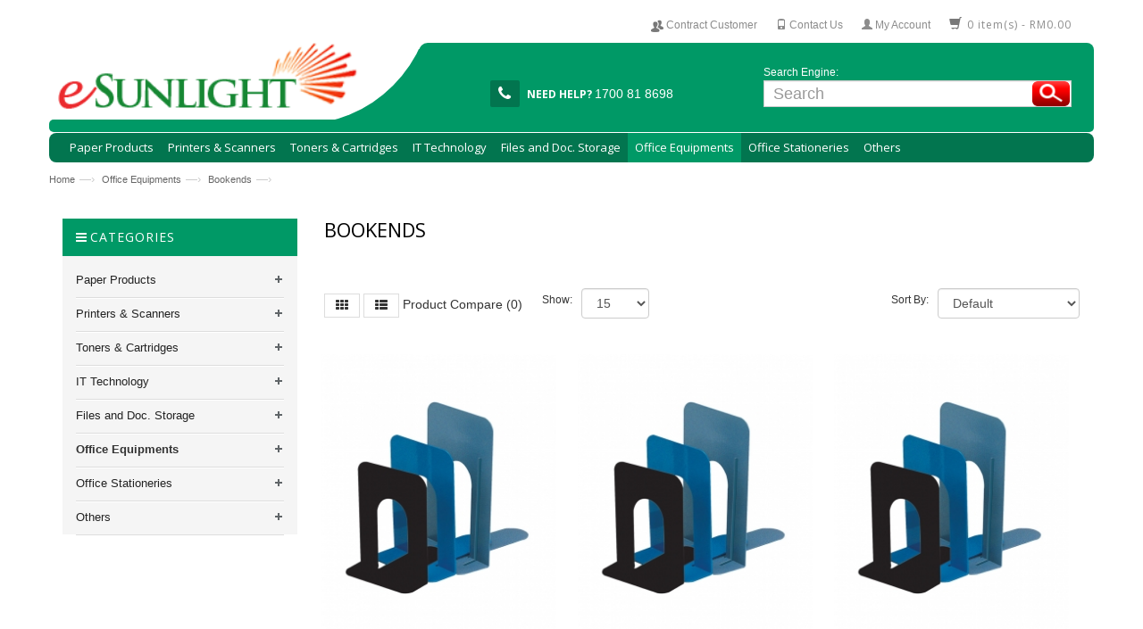

--- FILE ---
content_type: text/html; charset=utf-8
request_url: https://www.esunlight.com.my/Office-Equipments/Bookends
body_size: 9271
content:
<!DOCTYPE html>
<!--[if IE]><![endif]-->
<!--[if IE 8 ]><html dir="ltr" lang="en" class="ie8"><![endif]-->
<!--[if IE 9 ]><html dir="ltr" lang="en" class="ie9"><![endif]-->
<!--[if (gt IE 9)|!(IE)]><!-->
<html dir="ltr" lang="en">
<!--<![endif]-->
<head>
<meta charset="UTF-8" />
<meta name="viewport" content="width=device-width, initial-scale=1">
<title>Bookends</title>
<base href="https://www.esunlight.com.my/" />
<meta http-equiv="X-UA-Compatible" content="IE=edge">
<link href="https://www.esunlight.com.my/image/catalog/cart.png" rel="icon" />
<link href="https://www.esunlight.com.my/Office-Equipments/Bookends" rel="canonical" />
<script src="catalog/view/javascript/jquery/jquery-2.1.1.min.js" type="text/javascript"></script>
<script src="catalog/view/javascript/bootstrap/js/bootstrap.min.js" type="text/javascript"></script>
<script src="catalog/view/theme/lamby/js/revslider.js" type="text/javascript"></script>
<script type="text/javascript" src="catalog/view/theme/lamby/js/fancybox/jquery.fancybox.js"></script>
<script src="catalog/view/theme/lamby/js/common.js" type="text/javascript"></script>
<script src="catalog/view/theme/lamby/js/common1.js" type="text/javascript"></script>
<script src="catalog/view/theme/lamby/js/owl.carousel.min.js" type="text/javascript"></script>
<script src="catalog/view/theme/lamby/js/parallax.js" type="text/javascript"></script>



<link href="catalog/view/javascript/bootstrap/css/bootstrap.min.css" rel="stylesheet" media="screen" />
<link href="catalog/view/javascript/font-awesome/css/font-awesome.min.css" rel="stylesheet" type="text/css" />
<link href="//fonts.googleapis.com/css?family=Open+Sans:400,400i,300,700" rel="stylesheet" type="text/css" />
<link href="catalog/view/theme/lamby/stylesheet/style.css" rel="stylesheet">
<link href="catalog/view/theme/lamby/stylesheet/font-awesome.css" rel="stylesheet">
<link href="catalog/view/theme/lamby/stylesheet/revslider.css" rel="stylesheet">
<link href="catalog/view/theme/lamby/stylesheet/owl.carousel.css" rel="stylesheet">
<link href="catalog/view/theme/lamby/stylesheet/owl.theme.css" rel="stylesheet">
<link href="catalog/view/theme/lamby/stylesheet/animate.css" rel="stylesheet">
<link type="text/css" rel="stylesheet" href="catalog/view/theme/lamby/js/fancybox/jquery.fancybox.css">



<script>
  (function(i,s,o,g,r,a,m){i['GoogleAnalyticsObject']=r;i[r]=i[r]||function(){
  (i[r].q=i[r].q||[]).push(arguments)},i[r].l=1*new Date();a=s.createElement(o),
  m=s.getElementsByTagName(o)[0];a.async=1;a.src=g;m.parentNode.insertBefore(a,m)
  })(window,document,'script','https://www.google-analytics.com/analytics.js','ga');

  ga('create', 'UA-73951321-1', 'auto');
  ga('send', 'pageview');

</script>

<style type="text/css">

/*  update google Font */
.phone .phone-box strong,.top-cart-content .text-center,.mini-cart .basket a,.top-cart-content .block-subtitle,.mini-cart .actions .btn-checkout,.mini-cart .actions .view-cart,.mini-cart .button.btn-checkout,#nav > li > a,#nav ul.level0 > li > a,.grid12-4 h3,.grid12-4 p,a.btn-button-st,#nav .nav-custom-link .header-nav-dropdown-wrapper h4.heading,.header-service,.sale-label,.products-grid .actions button.button.btn-cart span,a.button.detail-bnt span,.actions button.button.btn-cart span,.small-pr-slider span.quick-view span,.col-item a.thumb span.quick-view span,.col-item .item-title a,.new_title h2,#mobile-menu ul.navmenu .menutop h2,ul.topnav ul li a,.latest-blog .blog-title h2,.latest-blog .blog_inner,.latest-blog h2,.latest-blog a,.cat-img-title .cat-heading,.block .block-title,.page-title h1, .page-title h2,.one-page-checkout .active .step-title,.one-page-checkout .step-title .number,.one-page-checkout .step-title h3,.one-page-checkout .active .step-title h3,.cat-img-title.cat-bg .cat-heading, .cat-img-title.cat-bg p,.cat-img-title .cat-heading,.products-list .product-name a,.products-grid .actions button.button.btn-cart span,a.button.detail-bnt span,.product-view .new-label,.product-view .sale-label,.product-view .product-name h1,.product-view .short-description h2,.product-view .short-description p,.product-view .add-to-links span,.product-view .product-shop .add-to-links .link-wishlist,.product-view .product-shop .add-to-box .add-to-cart label,.product-view .product-shop .product-options-bottom .add-to-cart label,.product-tabs li a,.product-tabs li.active a,.form-add-tags button.button,#customer-reviews .page-title h2,a.button.view-all,.category-products ul.products-grid li.item a.thumb span.quick-view span,#shopping-cart-table .product-name,.cart-collaterals h3,#wishlist-table .product-name,.checkout-progress li,.page-title_multi h2,.page-not-found h3,.page-not-found .btn-home,.newsletter-wrap button.subscribe,footer h4,.what-cs > h2,.what-cs > h2 span,#mc_embed_signup,#mc_embed_signup label
{font-family:'Open Sans', sans-serif; }

/* sale label */
.new-label {background:#ff0505}

/*Main color section */





/* header color section */ 






/*Top Menu */
/*background*/
/*main menu links*/
/*main menu link hover*/

/*sub links hover*/
 



/*buttons*/


/*price*/




/*footer*/



</style>


</head>
<body class="product-category-66_119 cms-index-index cms-home-page">

<header>

<div class="header-container">
  <div class="header-top">
    <div class="container">
      <div class="row">
        
        <div class="col-sm-12 col-xs-12">
          <div  class="toplinks">
      <div class="links">
        <!-- <li><a href=""><i class="fa fa-phone"></i></a>  <span class="hidden-xs hidden-sm hidden-md"></span></li> -->
       <div class=""><a href="http://www.sunlight.com.my/new/enterprise"><img src="catalog/view/theme/lamby/image/Users-final1.png" alt="users icon"/>  <span class="hidden-xs">Contract Customer</a></span></a></div>
		<div class=""><a href="https://www.esunlight.com.my/index.php?route=information/contact"><i class="glyphicon glyphicon-phone"></i>  <span class="hidden-xs">Contact Us</a></span></a></div>
		
       <div class=""><a href="https://www.esunlight.com.my/index.php?route=account/account" title="My Account"><i class="glyphicon glyphicon-user"></i>  <span class="hidden-xs">My Account</span></a></div>
        <!--<div class="check"><a href="https://www.esunlight.com.my/index.php?route=checkout/checkout" title="Checkout"><span class="hidden-xs">Checkout</span></a></div>-->
        
		<div class="top-cart-contain">
						<div class="mini-cart"><div id="cart">
<!--   <div class="heading basket dropdown-toggle" data-toggle="dropdown">
  <a><span id="cart-total">0 item(s) - RM0.00</span></a></div> -->


  <div class="heading basket dropdown-toggle" data-toggle="dropdown">
    
    <a href="https://www.esunlight.com.my/index.php?route=checkout/cart"><i class="glyphicon glyphicon-shopping-cart"></i><div class="cart-box"><span class="title"></span><span id="cart-total">0 item(s) - RM0.00</span></div></a></div>
<!-- text__items -->

  <ul class="dropdown-menu pull-right top-cart-content arrow_box">
        <li>
      <p class="text-center">Your shopping cart is empty!</p>
    </li>
      </ul>
</div>
</div>
						<div style="display:none" id="ajaxconfig_info"> <a href="#/"></a>
							  <input type="hidden" value="">
							  <input type="hidden" value="1" id="enable_module">
							  <input type="hidden" value="1" class="effect_to_cart">
							  <input type="hidden" value="Go to shopping cart" class="title_shopping_cart">
						</div>
					</div>
    
      </div>
    </div>
        </div>
      </div>
    </div>
  </div>
  
	
	<div id="content-header" class="header container">
		<div class="row">
				  <div id="header-logo" class="header-logo col-xs-12 col-sm-6 col-md-5 col-lg-5">
					<div id="logo" class="col-xs-11 col-sm-11 col-md-11 col-lg-11">
					<div id="div1"></div>
					<div id="div2"></div>
					<div id="div3"></div>
					<div id="div4"></div>
					<div id="div-logo" class="col-xs-10 col-sm-11 col-md-11 col-lg-11">
						  						  <a href="https://www.esunlight.com.my/index.php?route=common/home"><img style="width:90%" src="https://www.esunlight.com.my/image/catalog/eSunlight_final selection_ver2.png" title="eSunlight Malaysia" alt="eSunlight Malaysia" class="img-responsive" /></a>
						  					</div>
					</div>
			  </div>
			  
				<div class="col-lg-3 col-md-3 col-sm-3 hidden-xs">
										<div class="phone"><i class="icon-phone"></i>
					  <div class="phone-box"><strong>Need help? </strong> <span>1700 81 8698</span></div>
					</div>
									</div>
				
				<div class="col-lg-4 col-md-4 col-sm-3 hidden-xs">
					<div id="content_headercms_top" class="content_headercms_top">
						<div id="search1" class="input-group">
	<div style="color: white; text-align: left;">Search Engine: </div>
  <input type="text" id="search" name="search" value="" placeholder="Search" class="form-control input-lg" />
  <span class="input-group-btn" style="position: absolute; right: 51px;">
    <button id="button-search_icon" class="btn btn-default btn-lg"></button>
  </span>
</div>

 
					</div>
				</div>		
		</div>	
    </div>
  


</header>



<nav>
  <div class="container mnu">
  <div class="row">
<div class="nav-inner col-sm-12">
  <div class="hidden-desktop" id="mobile-menu">
    <ul class="navmenu">
      <li>
        <div class="menutop">
          <div class="toggle"> <span class="icon-bar">&nbsp;</span> <span class="icon-bar">&nbsp;</span> <span class="icon-bar">&nbsp;</span></div>
          <h2>Menu</h2>
        </div>
        <ul style="display:none;" class="submenu">
          <li>
            <ul class="topnav">
                              <li class="level0 nav-6 level-top first parent"><a class="level-top" href="https://www.esunlight.com.my/Paper-Products">Paper Products</a>
                                      
                    <ul class="level0">
                                        
                                                                                        <li class="level1 nav-6-1 first"><a href="https://www.esunlight.com.my/Paper-Products/Adding-Machine-Rolls">Adding Machine Rolls</a></li>
                                                                                        <li class="level1 nav-6-1 first"><a href="https://www.esunlight.com.my/Paper-Products/Cards">Cards</a></li>
                                                                                        <li class="level1 nav-6-1 first"><a href="https://www.esunlight.com.my/Paper-Products/Computer-Forms">Computer Forms</a></li>
                                                                                        <li class="level1 nav-6-1 first"><a href="https://www.esunlight.com.my/Paper-Products/Computer-Labels">Computer Labels</a></li>
                                                                                        <li class="level1 nav-6-1 first"><a href="https://www.esunlight.com.my/Paper-Products/Computer-Specialty-Papers">Computer Specialty Papers</a></li>
                                                                                        <li class="level1 nav-6-1 first"><a href="https://www.esunlight.com.my/Paper-Products/Conqueror-Papers">Conqueror Papers</a></li>
                                                                                        <li class="level1 nav-6-1 first"><a href="https://www.esunlight.com.my/Paper-Products/Copier-Paper">Copier Paper</a></li>
                                                                                        <li class="level1 nav-6-1 first"><a href="https://www.esunlight.com.my/Paper-Products/Envelopes">Envelopes</a></li>
                                                                                        <li class="level1 nav-6-1 first"><a href="https://www.esunlight.com.my/Paper-Products/Fax-Rolls">Fax Rolls</a></li>
                                                                                        <li class="level1 nav-6-1 first"><a href="https://www.esunlight.com.my/Paper-Products/Promotion">Promotion</a></li>
                                                                
                    </ul>
              
                                </li>
                                <li class="level0 nav-6 level-top first parent"><a class="level-top" href="https://www.esunlight.com.my/Printers-n-Scanners">Printers &amp; Scanners</a>
                                      
                    <ul class="level0">
                                        
                                                                                        <li class="level1 nav-6-1 first"><a href="https://www.esunlight.com.my/Printers-n-Scanners/Inkjet-Printers">Inkjet Printers</a></li>
                                                                                        <li class="level1 nav-6-1 first"><a href="https://www.esunlight.com.my/Printers-n-Scanners/Laserjet-Printers">Laserjet Printers</a></li>
                                                                                        <li class="level1 nav-6-1 first"><a href="https://www.esunlight.com.my/Printers-n-Scanners/Multi-Function-Printers">Multi-Function Printers</a></li>
                                                                
                    </ul>
              
                                </li>
                                <li class="level0 nav-6 level-top first parent"><a class="level-top" href="https://www.esunlight.com.my/Toner-n-Ink-Cartridges">Toners &amp; Cartridges</a>
                                      
                    <ul class="level0">
                                        
                                                                                        <li class="level1 nav-6-1 first"><a href="https://www.esunlight.com.my/Toner-n-Ink-Cartridges/Drum-Kit">Drum Kit</a></li>
                                                                                        <li class="level1 nav-6-1 first"><a href="https://www.esunlight.com.my/Toner-n-Ink-Cartridges/Fax-Supplies">Fax Supplies</a></li>
                                                                                        <li class="level1 nav-6-1 first"><a href="https://www.esunlight.com.my/Toner-n-Ink-Cartridges/Ink-Supplies">Ink Supplies</a></li>
                                                                                        <li class="level1 nav-6-1 first"><a href="https://www.esunlight.com.my/Toner-n-Ink-Cartridges/Ribbons">Ribbons</a></li>
                                                                                        <li class="level1 nav-6-1 first"><a href="https://www.esunlight.com.my/Toner-n-Ink-Cartridges/Toners">Toners</a></li>
                                                                                        <li class="level1 nav-6-1 first"><a href="https://www.esunlight.com.my/Toner-n-Ink-Cartridges/Promotions">Promotion</a></li>
                                                                
                    </ul>
              
                                </li>
                                <li class="level0 nav-6 level-top first parent"><a class="level-top" href="https://www.esunlight.com.my/IT-Technology">IT Technology</a>
                                      
                    <ul class="level0">
                                        
                                                                                        <li class="level1 nav-6-1 first"><a href="https://www.esunlight.com.my/IT-Technology/Hardware"> Hardware</a></li>
                                                                                        <li class="level1 nav-6-1 first"><a href="https://www.esunlight.com.my/IT-Technology/ Software"> Software</a></li>
                                                                                        <li class="level1 nav-6-1 first"><a href="https://www.esunlight.com.my/IT-Technology/Computer-n-Tablets">Computer &amp; Tablets</a></li>
                                                                                        <li class="level1 nav-6-1 first"><a href="https://www.esunlight.com.my/IT-Technology/Computer-Accessories">Computer Accessories</a></li>
                                                                                        <li class="level1 nav-6-1 first"><a href="https://www.esunlight.com.my/IT-Technology/Storage-Media-Accessories">Storage Media Accessories</a></li>
                                                                
                    </ul>
              
                                </li>
                                <li class="level0 nav-6 level-top first parent"><a class="level-top" href="https://www.esunlight.com.my/Files-and-Doc-Storage">Files and Doc.  Storage</a>
                                      
                    <ul class="level0">
                                        
                                                                                        <li class="level1 nav-6-1 first"><a href="https://www.esunlight.com.my/Files-and-Doc-Storage/Lever-Arch-Files">Arch Files</a></li>
                                                                                        <li class="level1 nav-6-1 first"><a href="https://www.esunlight.com.my/Files-and-Doc-Storage/Box-Files">Box Files</a></li>
                                                                                        <li class="level1 nav-6-1 first"><a href="https://www.esunlight.com.my/Files-and-Doc-Storage/Clear-Files">Clear Files</a></li>
                                                                                        <li class="level1 nav-6-1 first"><a href="https://www.esunlight.com.my/Files-and-Doc-Storage/Clear-Holders">Clear Holders</a></li>
                                                                                        <li class="level1 nav-6-1 first"><a href="https://www.esunlight.com.my/Files-and-Doc-Storage/Clipboards">Clipboards</a></li>
                                                                                        <li class="level1 nav-6-1 first"><a href="https://www.esunlight.com.my/Files-and-Doc-Storage/Dividers">Dividers</a></li>
                                                                                        <li class="level1 nav-6-1 first"><a href="https://www.esunlight.com.my/Files-and-Doc-Storage/Document-Holder">Document Holder</a></li>
                                                                                        <li class="level1 nav-6-1 first"><a href="https://www.esunlight.com.my/Files-and-Doc-Storage/Magazine-Holder">Magazine Holder</a></li>
                                                                                        <li class="level1 nav-6-1 first"><a href="https://www.esunlight.com.my/Files-and-Doc-Storage/Management-File">Management File</a></li>
                                                                                        <li class="level1 nav-6-1 first"><a href="https://www.esunlight.com.my/Files-and-Doc-Storage/Paper-Files">Paper Files</a></li>
                                                                                        <li class="level1 nav-6-1 first"><a href="https://www.esunlight.com.my/Files-and-Doc-Storage/Ring-File">Ring File</a></li>
                                                                                        <li class="level1 nav-6-1 first"><a href="https://www.esunlight.com.my/Files-and-Doc-Storage/Sheet-Protectors">Sheet Protectors</a></li>
                                                                                        <li class="level1 nav-6-1 first"><a href="https://www.esunlight.com.my/Files-and-Doc-Storage/Computer-File">Computer File</a></li>
                                                                
                    </ul>
              
                                </li>
                                <li class="level0 nav-6 level-top first parent"><a class="level-top" href="https://www.esunlight.com.my/Office-Equipments">Office Equipments</a>
                                      
                    <ul class="level0">
                                        
                                                                                        <li class="level1 nav-6-1 first"><a href="https://www.esunlight.com.my/Office-Equipments/Binding-Machines-n-Accessories">Binding Machines &amp; Accessories</a></li>
                                                                                        <li class="level1 nav-6-1 first"><a href="https://www.esunlight.com.my/Office-Equipments/Board-n-Accessories">Board &amp; Accessories</a></li>
                                                                                        <li class="level1 nav-6-1 first"><a href="https://www.esunlight.com.my/Office-Equipments/Calculators">Calculators</a></li>
                                                                                        <li class="level1 nav-6-1 first"><a href="https://www.esunlight.com.my/Office-Equipments/Cheque-Writers">Cheque Writers</a></li>
                                                                                        <li class="level1 nav-6-1 first"><a href="https://www.esunlight.com.my/Office-Equipments/Document-tray-n-Wire-rack">Document tray &amp; Wire rack</a></li>
                                                                                        <li class="level1 nav-6-1 first"><a href="https://www.esunlight.com.my/Office-Equipments/Labelling-Machines-n-Accessories">Labelling Machines &amp; Accessories</a></li>
                                                                                        <li class="level1 nav-6-1 first"><a href="https://www.esunlight.com.my/Office-Equipments/Laminators">Laminators</a></li>
                                                                                        <li class="level1 nav-6-1 first"><a href="https://www.esunlight.com.my/Office-Equipments/Magnetic-Product">Magnetic Product</a></li>
                                                                                        <li class="level1 nav-6-1 first"><a href="https://www.esunlight.com.my/Office-Equipments/Paper-Trimmer-n-Accessories">Paper Trimmer &amp; Accessories</a></li>
                                                                                        <li class="level1 nav-6-1 first"><a href="https://www.esunlight.com.my/Office-Equipments/Shredder-Machines">Shredder Machines</a></li>
                                                                                        <li class="level1 nav-6-1 first"><a href="https://www.esunlight.com.my/Office-Equipments/Bookends">Bookends</a></li>
                                                                
                    </ul>
              
                                </li>
                                <li class="level0 nav-6 level-top first parent"><a class="level-top" href="https://www.esunlight.com.my/Office-Stationeries">Office Stationeries</a>
                                      
                    <ul class="level0">
                                        
                                                                                        <li class="level1 nav-6-1 first"><a href="https://www.esunlight.com.my/Office-Stationeries/Adhesives-n-Glues">Adhesives &amp; Glues</a></li>
                                                                                        <li class="level1 nav-6-1 first"><a href="https://www.esunlight.com.my/Office-Stationeries/Badges">Badges</a></li>
                                                                                        <li class="level1 nav-6-1 first"><a href="https://www.esunlight.com.my/Office-Stationeries/Batteries">Batteries</a></li>
                                                                                        <li class="level1 nav-6-1 first"><a href="https://www.esunlight.com.my/Office-Stationeries/Binders-n-Accessories">Binders &amp; Accessories</a></li>
                                                                                        <li class="level1 nav-6-1 first"><a href="https://www.esunlight.com.my/Office-Stationeries/Writing-Instruments">Writing Instruments</a></li>
                                                                                        <li class="level1 nav-6-1 first"><a href="https://www.esunlight.com.my/Office-Stationeries/Book-n-Pads">Book &amp; Pads</a></li>
                                                                                        <li class="level1 nav-6-1 first"><a href="https://www.esunlight.com.my/Office-Stationeries/Card-File-Case">Card File Case</a></li>
                                                                                        <li class="level1 nav-6-1 first"><a href="https://www.esunlight.com.my/Office-Stationeries/Clips-n-Pins">Clips &amp; Pins</a></li>
                                                                                        <li class="level1 nav-6-1 first"><a href="https://www.esunlight.com.my/Office-Stationeries/Dispatch-n-Mailing-Supplies">Dispatch &amp; Mailing Supplies</a></li>
                                                                                        <li class="level1 nav-6-1 first"><a href="https://www.esunlight.com.my/Office-Stationeries/Film-n-Transparency">Film &amp; Transparency</a></li>
                                                                                        <li class="level1 nav-6-1 first"><a href="https://www.esunlight.com.my/Office-Stationeries/Punchers">Punchers</a></li>
                                                                                        <li class="level1 nav-6-1 first"><a href="https://www.esunlight.com.my/Office-Stationeries/Rulers">Rulers</a></li>
                                                                                        <li class="level1 nav-6-1 first"><a href="https://www.esunlight.com.my/Office-Stationeries/Stamper-n-Ink-refill">Stamper &amp; Ink refill</a></li>
                                                                                        <li class="level1 nav-6-1 first"><a href="https://www.esunlight.com.my/Office-Stationeries/Stapler-n-Staples">Stapler &amp; Staples</a></li>
                                                                                        <li class="level1 nav-6-1 first"><a href="https://www.esunlight.com.my/Office-Stationeries/Sticky-Notes">Sticky Notes</a></li>
                                                                                        <li class="level1 nav-6-1 first"><a href="https://www.esunlight.com.my/Office-Stationeries/Tape-Flags">Tape Flags</a></li>
                                                                                        <li class="level1 nav-6-1 first"><a href="https://www.esunlight.com.my/Office-Stationeries/Tapes-n-Accessories">Tapes &amp; Accessories</a></li>
                                                                                        <li class="level1 nav-6-1 first"><a href="https://www.esunlight.com.my/Office-Stationeries/Other">Other</a></li>
                                                                
                    </ul>
              
                                </li>
                                <li class="level0 nav-6 level-top first parent"><a class="level-top" href="https://www.esunlight.com.my/Others">Others</a>
                                      
                    <ul class="level0">
                                        
                                                                                        <li class="level1 nav-6-1 first"><a href="https://www.esunlight.com.my/Others/Electronics Items">Electronics Items</a></li>
                                                                
                    </ul>
              
                                </li>
                           
            </ul>

          </li>
        </ul>
      </li>
    </ul>
    <!--navmenu-->
  </div>
 
  
    <ul class="hidden-xs" id="nav">
 
      <li class="level0 level-top parent">
      <a class="" href="https://www.esunlight.com.my/Paper-Products">
      <span>Paper Products</span>  </a>
                  <div style="left: 0px; display: none;" class="level0-wrapper dropdown-6col">
     
         

      <div class="level0-wrapper2">
      <div class="nav-block nav-block-center">
            
      <ul class="level0">
                        <li class="level1 nav-6-1 parent item"><a href="https://www.esunlight.com.my/Paper-Products/Adding-Machine-Rolls"><span>Adding Machine Rolls</span></a>
              </li>
                        <li class="level1 nav-6-1 parent item"><a href="https://www.esunlight.com.my/Paper-Products/Cards"><span>Cards</span></a>
              </li>
                        <li class="level1 nav-6-1 parent item"><a href="https://www.esunlight.com.my/Paper-Products/Computer-Forms"><span>Computer Forms</span></a>
              </li>
                        <li class="level1 nav-6-1 parent item"><a href="https://www.esunlight.com.my/Paper-Products/Computer-Labels"><span>Computer Labels</span></a>
              </li>
                        <li class="level1 nav-6-1 parent item"><a href="https://www.esunlight.com.my/Paper-Products/Computer-Specialty-Papers"><span>Computer Specialty Papers</span></a>
              </li>
                        <li class="level1 nav-6-1 parent item"><a href="https://www.esunlight.com.my/Paper-Products/Conqueror-Papers"><span>Conqueror Papers</span></a>
              </li>
                        <li class="level1 nav-6-1 parent item"><a href="https://www.esunlight.com.my/Paper-Products/Copier-Paper"><span>Copier Paper</span></a>
              </li>
                        <li class="level1 nav-6-1 parent item"><a href="https://www.esunlight.com.my/Paper-Products/Envelopes"><span>Envelopes</span></a>
              </li>
                        <li class="level1 nav-6-1 parent item"><a href="https://www.esunlight.com.my/Paper-Products/Fax-Rolls"><span>Fax Rolls</span></a>
              </li>
                        <li class="level1 nav-6-1 parent item"><a href="https://www.esunlight.com.my/Paper-Products/Promotion"><span>Promotion</span></a>
              </li>
                  </ul>
      
            
      </div>
      </div>

      
      </div>  
          </li>
      <li class="level0 level-top parent">
      <a class="" href="https://www.esunlight.com.my/Printers-n-Scanners">
      <span>Printers &amp; Scanners</span>  </a>
                  <div style="left: 0px; display: none;" class="level0-wrapper dropdown-6col">
     
         

      <div class="level0-wrapper2">
      <div class="nav-block nav-block-center">
            
      <ul class="level0">
                        <li class="level1 nav-6-1 parent item"><a href="https://www.esunlight.com.my/Printers-n-Scanners/Inkjet-Printers"><span>Inkjet Printers</span></a>
              </li>
                        <li class="level1 nav-6-1 parent item"><a href="https://www.esunlight.com.my/Printers-n-Scanners/Laserjet-Printers"><span>Laserjet Printers</span></a>
              </li>
                        <li class="level1 nav-6-1 parent item"><a href="https://www.esunlight.com.my/Printers-n-Scanners/Multi-Function-Printers"><span>Multi-Function Printers</span></a>
              </li>
                  </ul>
      
            
      </div>
      </div>

      
      </div>  
          </li>
      <li class="level0 level-top parent">
      <a class="" href="https://www.esunlight.com.my/Toner-n-Ink-Cartridges">
      <span>Toners &amp; Cartridges</span>  </a>
                  <div style="left: 0px; display: none;" class="level0-wrapper dropdown-6col">
     
         

      <div class="level0-wrapper2">
      <div class="nav-block nav-block-center">
            
      <ul class="level0">
                        <li class="level1 nav-6-1 parent item"><a href="https://www.esunlight.com.my/Toner-n-Ink-Cartridges/Drum-Kit"><span>Drum Kit</span></a>
              </li>
                        <li class="level1 nav-6-1 parent item"><a href="https://www.esunlight.com.my/Toner-n-Ink-Cartridges/Fax-Supplies"><span>Fax Supplies</span></a>
              </li>
                        <li class="level1 nav-6-1 parent item"><a href="https://www.esunlight.com.my/Toner-n-Ink-Cartridges/Ink-Supplies"><span>Ink Supplies</span></a>
              </li>
                        <li class="level1 nav-6-1 parent item"><a href="https://www.esunlight.com.my/Toner-n-Ink-Cartridges/Ribbons"><span>Ribbons</span></a>
              </li>
                        <li class="level1 nav-6-1 parent item"><a href="https://www.esunlight.com.my/Toner-n-Ink-Cartridges/Toners"><span>Toners</span></a>
              </li>
                        <li class="level1 nav-6-1 parent item"><a href="https://www.esunlight.com.my/Toner-n-Ink-Cartridges/Promotions"><span>Promotion</span></a>
              </li>
                  </ul>
      
            
      </div>
      </div>

      
      </div>  
          </li>
      <li class="level0 level-top parent">
      <a class="" href="https://www.esunlight.com.my/IT-Technology">
      <span>IT Technology</span>  </a>
                  <div style="left: 0px; display: none;" class="level0-wrapper dropdown-6col">
     
         

      <div class="level0-wrapper2">
      <div class="nav-block nav-block-center">
            
      <ul class="level0">
                        <li class="level1 nav-6-1 parent item"><a href="https://www.esunlight.com.my/IT-Technology/Hardware"><span> Hardware</span></a>
              </li>
                        <li class="level1 nav-6-1 parent item"><a href="https://www.esunlight.com.my/IT-Technology/ Software"><span> Software</span></a>
              </li>
                        <li class="level1 nav-6-1 parent item"><a href="https://www.esunlight.com.my/IT-Technology/Computer-n-Tablets"><span>Computer &amp; Tablets</span></a>
              </li>
                        <li class="level1 nav-6-1 parent item"><a href="https://www.esunlight.com.my/IT-Technology/Computer-Accessories"><span>Computer Accessories</span></a>
                <ul class="level1">

                    <li class="level2 nav-6-1-1"><a href="https://www.esunlight.com.my/IT-Technology/Computer-Accessories/Mouse"><span>Mouse</span></a></li>


    </ul>
        </li>
                        <li class="level1 nav-6-1 parent item"><a href="https://www.esunlight.com.my/IT-Technology/Storage-Media-Accessories"><span>Storage Media Accessories</span></a>
                <ul class="level1">

                    <li class="level2 nav-6-1-1"><a href="https://www.esunlight.com.my/IT-Technology/Storage-Media-Accessories/CD-n-DVD"><span>CD / DVD</span></a></li>


            <li class="level2 nav-6-1-1"><a href="https://www.esunlight.com.my/IT-Technology/Storage-Media-Accessories/External-Hard-Disk"><span>External Hard Disk</span></a></li>


    </ul>
        </li>
                  </ul>
      
            
      </div>
      </div>

      
      </div>  
          </li>
      <li class="level0 level-top parent">
      <a class="" href="https://www.esunlight.com.my/Files-and-Doc-Storage">
      <span>Files and Doc.  Storage</span>  </a>
                  <div style="left: 0px; display: none;" class="level0-wrapper dropdown-6col">
     
         

      <div class="level0-wrapper2">
      <div class="nav-block nav-block-center">
            
      <ul class="level0">
                        <li class="level1 nav-6-1 parent item"><a href="https://www.esunlight.com.my/Files-and-Doc-Storage/Lever-Arch-Files"><span>Arch Files</span></a>
              </li>
                        <li class="level1 nav-6-1 parent item"><a href="https://www.esunlight.com.my/Files-and-Doc-Storage/Box-Files"><span>Box Files</span></a>
              </li>
                        <li class="level1 nav-6-1 parent item"><a href="https://www.esunlight.com.my/Files-and-Doc-Storage/Clear-Files"><span>Clear Files</span></a>
              </li>
                        <li class="level1 nav-6-1 parent item"><a href="https://www.esunlight.com.my/Files-and-Doc-Storage/Clear-Holders"><span>Clear Holders</span></a>
              </li>
                        <li class="level1 nav-6-1 parent item"><a href="https://www.esunlight.com.my/Files-and-Doc-Storage/Clipboards"><span>Clipboards</span></a>
              </li>
                        <li class="level1 nav-6-1 parent item"><a href="https://www.esunlight.com.my/Files-and-Doc-Storage/Dividers"><span>Dividers</span></a>
              </li>
                        <li class="level1 nav-6-1 parent item"><a href="https://www.esunlight.com.my/Files-and-Doc-Storage/Document-Holder"><span>Document Holder</span></a>
              </li>
                        <li class="level1 nav-6-1 parent item"><a href="https://www.esunlight.com.my/Files-and-Doc-Storage/Magazine-Holder"><span>Magazine Holder</span></a>
              </li>
                        <li class="level1 nav-6-1 parent item"><a href="https://www.esunlight.com.my/Files-and-Doc-Storage/Management-File"><span>Management File</span></a>
              </li>
                        <li class="level1 nav-6-1 parent item"><a href="https://www.esunlight.com.my/Files-and-Doc-Storage/Paper-Files"><span>Paper Files</span></a>
              </li>
                        <li class="level1 nav-6-1 parent item"><a href="https://www.esunlight.com.my/Files-and-Doc-Storage/Ring-File"><span>Ring File</span></a>
              </li>
                        <li class="level1 nav-6-1 parent item"><a href="https://www.esunlight.com.my/Files-and-Doc-Storage/Sheet-Protectors"><span>Sheet Protectors</span></a>
              </li>
                        <li class="level1 nav-6-1 parent item"><a href="https://www.esunlight.com.my/Files-and-Doc-Storage/Computer-File"><span>Computer File</span></a>
              </li>
                  </ul>
      
            
      </div>
      </div>

      
      </div>  
          </li>
      <li class="level0 level-top parent">
      <a class="active" href="https://www.esunlight.com.my/Office-Equipments">
      <span>Office Equipments</span>  </a>
      <script>jQuery("#tab_home").removeClass('active');
</script>
            <div style="left: 0px; display: none;" class="level0-wrapper dropdown-6col">
     
         

      <div class="level0-wrapper2">
      <div class="nav-block nav-block-center">
            
      <ul class="level0">
                        <li class="level1 nav-6-1 parent item"><a href="https://www.esunlight.com.my/Office-Equipments/Binding-Machines-n-Accessories"><span>Binding Machines &amp; Accessories</span></a>
              </li>
                        <li class="level1 nav-6-1 parent item"><a href="https://www.esunlight.com.my/Office-Equipments/Board-n-Accessories"><span>Board &amp; Accessories</span></a>
              </li>
                        <li class="level1 nav-6-1 parent item"><a href="https://www.esunlight.com.my/Office-Equipments/Calculators"><span>Calculators</span></a>
              </li>
                        <li class="level1 nav-6-1 parent item"><a href="https://www.esunlight.com.my/Office-Equipments/Cheque-Writers"><span>Cheque Writers</span></a>
              </li>
                        <li class="level1 nav-6-1 parent item"><a href="https://www.esunlight.com.my/Office-Equipments/Document-tray-n-Wire-rack"><span>Document tray &amp; Wire rack</span></a>
              </li>
                        <li class="level1 nav-6-1 parent item"><a href="https://www.esunlight.com.my/Office-Equipments/Labelling-Machines-n-Accessories"><span>Labelling Machines &amp; Accessories</span></a>
              </li>
                        <li class="level1 nav-6-1 parent item"><a href="https://www.esunlight.com.my/Office-Equipments/Laminators"><span>Laminators</span></a>
              </li>
                        <li class="level1 nav-6-1 parent item"><a href="https://www.esunlight.com.my/Office-Equipments/Magnetic-Product"><span>Magnetic Product</span></a>
              </li>
                        <li class="level1 nav-6-1 parent item"><a href="https://www.esunlight.com.my/Office-Equipments/Paper-Trimmer-n-Accessories"><span>Paper Trimmer &amp; Accessories</span></a>
              </li>
                        <li class="level1 nav-6-1 parent item"><a href="https://www.esunlight.com.my/Office-Equipments/Shredder-Machines"><span>Shredder Machines</span></a>
              </li>
                        <li class="level1 nav-6-1 parent item"><a href="https://www.esunlight.com.my/Office-Equipments/Bookends"><span>Bookends</span></a>
              </li>
                  </ul>
      
            
      </div>
      </div>

      
      </div>  
          </li>
      <li class="level0 level-top parent">
      <a class="" href="https://www.esunlight.com.my/Office-Stationeries">
      <span>Office Stationeries</span>  </a>
                  <div style="left: 0px; display: none;" class="level0-wrapper dropdown-6col">
     
         

      <div class="level0-wrapper2">
      <div class="nav-block nav-block-center">
            
      <ul class="level0">
                        <li class="level1 nav-6-1 parent item"><a href="https://www.esunlight.com.my/Office-Stationeries/Adhesives-n-Glues"><span>Adhesives &amp; Glues</span></a>
              </li>
                        <li class="level1 nav-6-1 parent item"><a href="https://www.esunlight.com.my/Office-Stationeries/Badges"><span>Badges</span></a>
              </li>
                        <li class="level1 nav-6-1 parent item"><a href="https://www.esunlight.com.my/Office-Stationeries/Batteries"><span>Batteries</span></a>
              </li>
                        <li class="level1 nav-6-1 parent item"><a href="https://www.esunlight.com.my/Office-Stationeries/Binders-n-Accessories"><span>Binders &amp; Accessories</span></a>
              </li>
                        <li class="level1 nav-6-1 parent item"><a href="https://www.esunlight.com.my/Office-Stationeries/Writing-Instruments"><span>Writing Instruments</span></a>
                <ul class="level1">

                    <li class="level2 nav-6-1-1"><a href="https://www.esunlight.com.my/Office-Stationeries/Writing-Instruments/Art-Supplies"><span>Art Supplies</span></a></li>


            <li class="level2 nav-6-1-1"><a href="https://www.esunlight.com.my/Office-Stationeries/Writing-Instruments/Correction-Products"><span>Correction Products</span></a></li>


            <li class="level2 nav-6-1-1"><a href="https://www.esunlight.com.my/Office-Stationeries/Writing-Instruments/Erasers"><span>Erasers</span></a></li>


            <li class="level2 nav-6-1-1"><a href="https://www.esunlight.com.my/Office-Stationeries/Writing-Instruments/Highlighters"><span>Highlighters</span></a></li>


            <li class="level2 nav-6-1-1"><a href="https://www.esunlight.com.my/Office-Stationeries/Writing-Instruments/Ink-n-Refills"><span>Ink &amp; Refills</span></a></li>


            <li class="level2 nav-6-1-1"><a href="https://www.esunlight.com.my/Office-Stationeries/Writing-Instruments/Markers"><span>Markers</span></a></li>


            <li class="level2 nav-6-1-1"><a href="https://www.esunlight.com.my/Office-Stationeries/Writing-Instruments/Pencils"><span>Pencils</span></a></li>


            <li class="level2 nav-6-1-1"><a href="https://www.esunlight.com.my/Office-Stationeries/Writing-Instruments/Pens"><span>Pens</span></a></li>


    </ul>
        </li>
                        <li class="level1 nav-6-1 parent item"><a href="https://www.esunlight.com.my/Office-Stationeries/Book-n-Pads"><span>Book &amp; Pads</span></a>
              </li>
                        <li class="level1 nav-6-1 parent item"><a href="https://www.esunlight.com.my/Office-Stationeries/Card-File-Case"><span>Card File Case</span></a>
              </li>
                        <li class="level1 nav-6-1 parent item"><a href="https://www.esunlight.com.my/Office-Stationeries/Clips-n-Pins"><span>Clips &amp; Pins</span></a>
              </li>
                        <li class="level1 nav-6-1 parent item"><a href="https://www.esunlight.com.my/Office-Stationeries/Dispatch-n-Mailing-Supplies"><span>Dispatch &amp; Mailing Supplies</span></a>
              </li>
                        <li class="level1 nav-6-1 parent item"><a href="https://www.esunlight.com.my/Office-Stationeries/Film-n-Transparency"><span>Film &amp; Transparency</span></a>
              </li>
                        <li class="level1 nav-6-1 parent item"><a href="https://www.esunlight.com.my/Office-Stationeries/Punchers"><span>Punchers</span></a>
              </li>
                        <li class="level1 nav-6-1 parent item"><a href="https://www.esunlight.com.my/Office-Stationeries/Rulers"><span>Rulers</span></a>
              </li>
                        <li class="level1 nav-6-1 parent item"><a href="https://www.esunlight.com.my/Office-Stationeries/Stamper-n-Ink-refill"><span>Stamper &amp; Ink refill</span></a>
              </li>
                        <li class="level1 nav-6-1 parent item"><a href="https://www.esunlight.com.my/Office-Stationeries/Stapler-n-Staples"><span>Stapler &amp; Staples</span></a>
              </li>
                        <li class="level1 nav-6-1 parent item"><a href="https://www.esunlight.com.my/Office-Stationeries/Sticky-Notes"><span>Sticky Notes</span></a>
              </li>
                        <li class="level1 nav-6-1 parent item"><a href="https://www.esunlight.com.my/Office-Stationeries/Tape-Flags"><span>Tape Flags</span></a>
              </li>
                        <li class="level1 nav-6-1 parent item"><a href="https://www.esunlight.com.my/Office-Stationeries/Tapes-n-Accessories"><span>Tapes &amp; Accessories</span></a>
              </li>
                        <li class="level1 nav-6-1 parent item"><a href="https://www.esunlight.com.my/Office-Stationeries/Other"><span>Other</span></a>
              </li>
                  </ul>
      
            
      </div>
      </div>

      
      </div>  
          </li>
      <li class="level0 level-top parent">
      <a class="" href="https://www.esunlight.com.my/Others">
      <span>Others</span>  </a>
                  <div style="left: 0px; display: none;" class="level0-wrapper dropdown-6col">
     
         

      <div class="level0-wrapper2">
      <div class="nav-block nav-block-center">
            
      <ul class="level0">
                        <li class="level1 nav-6-1 parent item"><a href="https://www.esunlight.com.my/Others/Electronics Items"><span>Electronics Items</span></a>
              </li>
                  </ul>
      
            
      </div>
      </div>

      
      </div>  
          </li>
            </ul>
    </div>
</div>
</div>
</nav>
<div class="breadcrumbs">
<div class="container">
<div class="row">
<div class="inner">
  <ul>
        <li><a href="https://www.esunlight.com.my/index.php?route=common/home">Home</a><span>—›</span></li>
        <li><a href="https://www.esunlight.com.my/Office-Equipments">Office Equipments</a><span>—›</span></li>
        <li><a href="https://www.esunlight.com.my/Office-Equipments/Bookends">Bookends</a><span>—›</span></li>
      </ul>
</div>
</div>
</div>
</div>

<div class="main-container col2-left-layout">
<div class="container">
  <div class="row"><column id="column-left" class="col-sm-3 hidden-xs">
    <div class="side-nav-categories">
  <div class="block-title">Categories</div>
  <div class="box-content box-category">
    <ul>
            <li>
                <a href="https://www.esunlight.com.my/Paper-Products">Paper Products</a>
                        <span class="subDropdown plus"></span>
        <ul class="level0_415" style="display: none;">
                    <li>
                        <a href="https://www.esunlight.com.my/Paper-Products/Adding-Machine-Rolls"> - Adding Machine Rolls</a>
                      </li>
                    <li>
                        <a href="https://www.esunlight.com.my/Paper-Products/Cards"> - Cards</a>
                      </li>
                    <li>
                        <a href="https://www.esunlight.com.my/Paper-Products/Computer-Forms"> - Computer Forms</a>
                      </li>
                    <li>
                        <a href="https://www.esunlight.com.my/Paper-Products/Computer-Labels"> - Computer Labels</a>
                      </li>
                    <li>
                        <a href="https://www.esunlight.com.my/Paper-Products/Computer-Specialty-Papers"> - Computer Specialty Papers</a>
                      </li>
                    <li>
                        <a href="https://www.esunlight.com.my/Paper-Products/Conqueror-Papers"> - Conqueror Papers</a>
                      </li>
                    <li>
                        <a href="https://www.esunlight.com.my/Paper-Products/Copier-Paper"> - Copier Paper</a>
                      </li>
                    <li>
                        <a href="https://www.esunlight.com.my/Paper-Products/Envelopes"> - Envelopes</a>
                      </li>
                    <li>
                        <a href="https://www.esunlight.com.my/Paper-Products/Fax-Rolls"> - Fax Rolls</a>
                      </li>
                    <li>
                        <a href="https://www.esunlight.com.my/Paper-Products/Promotion"> - Promotion</a>
                      </li>
                  </ul>
              </li>
            <li>
                <a href="https://www.esunlight.com.my/Printers-n-Scanners">Printers &amp; Scanners</a>
                        <span class="subDropdown plus"></span>
        <ul class="level0_415" style="display: none;">
                    <li>
                        <a href="https://www.esunlight.com.my/Printers-n-Scanners/Inkjet-Printers"> - Inkjet Printers</a>
                      </li>
                    <li>
                        <a href="https://www.esunlight.com.my/Printers-n-Scanners/Laserjet-Printers"> - Laserjet Printers</a>
                      </li>
                    <li>
                        <a href="https://www.esunlight.com.my/Printers-n-Scanners/Multi-Function-Printers"> - Multi-Function Printers</a>
                      </li>
                  </ul>
              </li>
            <li>
                <a href="https://www.esunlight.com.my/Toner-n-Ink-Cartridges">Toners &amp; Cartridges</a>
                        <span class="subDropdown plus"></span>
        <ul class="level0_415" style="display: none;">
                    <li>
                        <a href="https://www.esunlight.com.my/Toner-n-Ink-Cartridges/Drum-Kit"> - Drum Kit</a>
                      </li>
                    <li>
                        <a href="https://www.esunlight.com.my/Toner-n-Ink-Cartridges/Fax-Supplies"> - Fax Supplies</a>
                      </li>
                    <li>
                        <a href="https://www.esunlight.com.my/Toner-n-Ink-Cartridges/Ink-Supplies"> - Ink Supplies</a>
                      </li>
                    <li>
                        <a href="https://www.esunlight.com.my/Toner-n-Ink-Cartridges/Ribbons"> - Ribbons</a>
                      </li>
                    <li>
                        <a href="https://www.esunlight.com.my/Toner-n-Ink-Cartridges/Toners"> - Toners</a>
                      </li>
                    <li>
                        <a href="https://www.esunlight.com.my/Toner-n-Ink-Cartridges/Promotions"> - Promotion</a>
                      </li>
                  </ul>
              </li>
            <li>
                <a href="https://www.esunlight.com.my/IT-Technology">IT Technology</a>
                        <span class="subDropdown plus"></span>
        <ul class="level0_415" style="display: none;">
                    <li>
                        <a href="https://www.esunlight.com.my/IT-Technology/Hardware"> -  Hardware</a>
                      </li>
                    <li>
                        <a href="https://www.esunlight.com.my/IT-Technology/ Software"> -  Software</a>
                      </li>
                    <li>
                        <a href="https://www.esunlight.com.my/IT-Technology/Computer-n-Tablets"> - Computer &amp; Tablets</a>
                      </li>
                    <li>
                        <a href="https://www.esunlight.com.my/IT-Technology/Computer-Accessories"> - Computer Accessories</a>
                      </li>
                    <li>
                        <a href="https://www.esunlight.com.my/IT-Technology/Storage-Media-Accessories"> - Storage Media Accessories</a>
                      </li>
                  </ul>
              </li>
            <li>
                <a href="https://www.esunlight.com.my/Files-and-Doc-Storage">Files and Doc.  Storage</a>
                        <span class="subDropdown plus"></span>
        <ul class="level0_415" style="display: none;">
                    <li>
                        <a href="https://www.esunlight.com.my/Files-and-Doc-Storage/Lever-Arch-Files"> - Arch Files</a>
                      </li>
                    <li>
                        <a href="https://www.esunlight.com.my/Files-and-Doc-Storage/Box-Files"> - Box Files</a>
                      </li>
                    <li>
                        <a href="https://www.esunlight.com.my/Files-and-Doc-Storage/Clear-Files"> - Clear Files</a>
                      </li>
                    <li>
                        <a href="https://www.esunlight.com.my/Files-and-Doc-Storage/Clear-Holders"> - Clear Holders</a>
                      </li>
                    <li>
                        <a href="https://www.esunlight.com.my/Files-and-Doc-Storage/Clipboards"> - Clipboards</a>
                      </li>
                    <li>
                        <a href="https://www.esunlight.com.my/Files-and-Doc-Storage/Dividers"> - Dividers</a>
                      </li>
                    <li>
                        <a href="https://www.esunlight.com.my/Files-and-Doc-Storage/Document-Holder"> - Document Holder</a>
                      </li>
                    <li>
                        <a href="https://www.esunlight.com.my/Files-and-Doc-Storage/Magazine-Holder"> - Magazine Holder</a>
                      </li>
                    <li>
                        <a href="https://www.esunlight.com.my/Files-and-Doc-Storage/Management-File"> - Management File</a>
                      </li>
                    <li>
                        <a href="https://www.esunlight.com.my/Files-and-Doc-Storage/Paper-Files"> - Paper Files</a>
                      </li>
                    <li>
                        <a href="https://www.esunlight.com.my/Files-and-Doc-Storage/Ring-File"> - Ring File</a>
                      </li>
                    <li>
                        <a href="https://www.esunlight.com.my/Files-and-Doc-Storage/Sheet-Protectors"> - Sheet Protectors</a>
                      </li>
                    <li>
                        <a href="https://www.esunlight.com.my/Files-and-Doc-Storage/Computer-File"> - Computer File</a>
                      </li>
                  </ul>
              </li>
            <li>
                <a href="https://www.esunlight.com.my/Office-Equipments" class="active">Office Equipments</a>
                        <span class="subDropdown plus"></span>
        <ul class="level0_415" style="display: none;">
                    <li>
                        <a href="https://www.esunlight.com.my/Office-Equipments/Binding-Machines-n-Accessories"> - Binding Machines &amp; Accessories</a>
                      </li>
                    <li>
                        <a href="https://www.esunlight.com.my/Office-Equipments/Board-n-Accessories"> - Board &amp; Accessories</a>
                      </li>
                    <li>
                        <a href="https://www.esunlight.com.my/Office-Equipments/Calculators"> - Calculators</a>
                      </li>
                    <li>
                        <a href="https://www.esunlight.com.my/Office-Equipments/Cheque-Writers"> - Cheque Writers</a>
                      </li>
                    <li>
                        <a href="https://www.esunlight.com.my/Office-Equipments/Document-tray-n-Wire-rack"> - Document tray &amp; Wire rack</a>
                      </li>
                    <li>
                        <a href="https://www.esunlight.com.my/Office-Equipments/Labelling-Machines-n-Accessories"> - Labelling Machines &amp; Accessories</a>
                      </li>
                    <li>
                        <a href="https://www.esunlight.com.my/Office-Equipments/Laminators"> - Laminators</a>
                      </li>
                    <li>
                        <a href="https://www.esunlight.com.my/Office-Equipments/Magnetic-Product"> - Magnetic Product</a>
                      </li>
                    <li>
                        <a href="https://www.esunlight.com.my/Office-Equipments/Paper-Trimmer-n-Accessories"> - Paper Trimmer &amp; Accessories</a>
                      </li>
                    <li>
                        <a href="https://www.esunlight.com.my/Office-Equipments/Shredder-Machines"> - Shredder Machines</a>
                      </li>
                    <li>
                        <a href="https://www.esunlight.com.my/Office-Equipments/Bookends" class="active"> - Bookends</a>
                      </li>
                  </ul>
              </li>
            <li>
                <a href="https://www.esunlight.com.my/Office-Stationeries">Office Stationeries</a>
                        <span class="subDropdown plus"></span>
        <ul class="level0_415" style="display: none;">
                    <li>
                        <a href="https://www.esunlight.com.my/Office-Stationeries/Adhesives-n-Glues"> - Adhesives &amp; Glues</a>
                      </li>
                    <li>
                        <a href="https://www.esunlight.com.my/Office-Stationeries/Badges"> - Badges</a>
                      </li>
                    <li>
                        <a href="https://www.esunlight.com.my/Office-Stationeries/Batteries"> - Batteries</a>
                      </li>
                    <li>
                        <a href="https://www.esunlight.com.my/Office-Stationeries/Binders-n-Accessories"> - Binders &amp; Accessories</a>
                      </li>
                    <li>
                        <a href="https://www.esunlight.com.my/Office-Stationeries/Writing-Instruments"> - Writing Instruments</a>
                      </li>
                    <li>
                        <a href="https://www.esunlight.com.my/Office-Stationeries/Book-n-Pads"> - Book &amp; Pads</a>
                      </li>
                    <li>
                        <a href="https://www.esunlight.com.my/Office-Stationeries/Card-File-Case"> - Card File Case</a>
                      </li>
                    <li>
                        <a href="https://www.esunlight.com.my/Office-Stationeries/Clips-n-Pins"> - Clips &amp; Pins</a>
                      </li>
                    <li>
                        <a href="https://www.esunlight.com.my/Office-Stationeries/Dispatch-n-Mailing-Supplies"> - Dispatch &amp; Mailing Supplies</a>
                      </li>
                    <li>
                        <a href="https://www.esunlight.com.my/Office-Stationeries/Film-n-Transparency"> - Film &amp; Transparency</a>
                      </li>
                    <li>
                        <a href="https://www.esunlight.com.my/Office-Stationeries/Punchers"> - Punchers</a>
                      </li>
                    <li>
                        <a href="https://www.esunlight.com.my/Office-Stationeries/Rulers"> - Rulers</a>
                      </li>
                    <li>
                        <a href="https://www.esunlight.com.my/Office-Stationeries/Stamper-n-Ink-refill"> - Stamper &amp; Ink refill</a>
                      </li>
                    <li>
                        <a href="https://www.esunlight.com.my/Office-Stationeries/Stapler-n-Staples"> - Stapler &amp; Staples</a>
                      </li>
                    <li>
                        <a href="https://www.esunlight.com.my/Office-Stationeries/Sticky-Notes"> - Sticky Notes</a>
                      </li>
                    <li>
                        <a href="https://www.esunlight.com.my/Office-Stationeries/Tape-Flags"> - Tape Flags</a>
                      </li>
                    <li>
                        <a href="https://www.esunlight.com.my/Office-Stationeries/Tapes-n-Accessories"> - Tapes &amp; Accessories</a>
                      </li>
                    <li>
                        <a href="https://www.esunlight.com.my/Office-Stationeries/Other"> - Other</a>
                      </li>
                  </ul>
              </li>
            <li>
                <a href="https://www.esunlight.com.my/Others">Others</a>
                        <span class="subDropdown plus"></span>
        <ul class="level0_415" style="display: none;">
                    <li>
                        <a href="https://www.esunlight.com.my/Others/Electronics Items"> - Electronics Items</a>
                      </li>
                  </ul>
              </li>
          </ul>
  </div>
</div>
<script type="text/javascript">
$(document).ready(function(){     
 
  if($('.subDropdown')[0]){
          $('.subDropdown').click(function(){
                  $(this).toggleClass('plus');
                  $(this).toggleClass('minus');
                  $(this).parent().find('ul').slideToggle();
          });
  }

});
</script>  </column>
                <div id="content" class="col-sm-9">      <div class="page-title"><h2>Bookends</h2></div>
            <div class="category-description std">
                        <div class="col-sm-10 category-desc"><p><br></p></div>
              </div>
     
                        
      
      <div class="toolbar">
        <div class="sorter">
          <div class="view-mode">
            <button type="button" id="grid-view" class="btn btn-default" data-toggle="tooltip" title="Grid"><i class="fa fa-th"></i></button>
            <button type="button" id="list-view" class="btn btn-default" data-toggle="tooltip" title="List"><i class="fa fa-th-list"></i></button>
            
            <a href="https://www.esunlight.com.my/index.php?route=product/compare" id="compare-total">Product Compare (0)</a>
          </div>
        </div>

        <div id="sort-by">
          <label class="left">Sort By:</label>
          <select id="input-sort" class="form-control" onchange="location = this.value;">
                                    <option value="https://www.esunlight.com.my/Office-Equipments/Bookends?sort=p.sort_order&amp;order=ASC" selected="selected">Default</option>
                                                <option value="https://www.esunlight.com.my/Office-Equipments/Bookends?sort=pd.name&amp;order=ASC">Name (A - Z)</option>
                                                <option value="https://www.esunlight.com.my/Office-Equipments/Bookends?sort=pd.name&amp;order=DESC">Name (Z - A)</option>
                                                <option value="https://www.esunlight.com.my/Office-Equipments/Bookends?sort=p.price&amp;order=ASC">Price (Low &gt; High)</option>
                                                <option value="https://www.esunlight.com.my/Office-Equipments/Bookends?sort=p.price&amp;order=DESC">Price (High &gt; Low)</option>
                                                <option value="https://www.esunlight.com.my/Office-Equipments/Bookends?sort=rating&amp;order=DESC">Rating (Highest)</option>
                                                <option value="https://www.esunlight.com.my/Office-Equipments/Bookends?sort=rating&amp;order=ASC">Rating (Lowest)</option>
                                                <option value="https://www.esunlight.com.my/Office-Equipments/Bookends?sort=p.model&amp;order=ASC">Model (A - Z)</option>
                                                <option value="https://www.esunlight.com.my/Office-Equipments/Bookends?sort=p.model&amp;order=DESC">Model (Z - A)</option>
                                  </select>
        </div>

        <div class="pager">
          <div id="limiter">
            <label>Show:</label>
            <select id="input-limit" class="form-control" onchange="location = this.value;">
                                    <option value="https://www.esunlight.com.my/Office-Equipments/Bookends?limit=15" selected="selected">15</option>
                                                <option value="https://www.esunlight.com.my/Office-Equipments/Bookends?limit=25">25</option>
                                                <option value="https://www.esunlight.com.my/Office-Equipments/Bookends?limit=50">50</option>
                                                <option value="https://www.esunlight.com.my/Office-Equipments/Bookends?limit=75">75</option>
                                                <option value="https://www.esunlight.com.my/Office-Equipments/Bookends?limit=100">100</option>
                                  </select>
          </div>
        </div>


      </div><!-- toolbar -->
      
      <div class="category-products pull-lef wow bounceInUp animated row">
        <ul class="products-grid">
                <li class="product-layout">
          
                    <div class="item-inner">
          
          <div class="product-wrapper">
                        <div class="thumb-wrapper">
                                                  <a href="https://www.esunlight.com.my/Office-Equipments/Bookends?product_id=1139" class="thumb flip">
                  <span class="face"><img src="https://www.esunlight.com.my/image/cache/catalog/Book End-268x325.jpg" alt="HATA Bookends 7&quot;" title="HATA Bookends 7&quot;" class="img-responsive"></span>
                  <span class="face back"><img src="https://www.esunlight.com.my/image/cache/catalog/Book End-268x325.jpg" alt="HATA Bookends 7&quot;" title="HATA Bookends 7&quot;" class="img-responsive" ></span>
                  </a>
                  
            </div><!-- thumb-wrapper -->
                        <div class="actions">
              <span class="add-to-links">
                  <a class="link-wishlist" style="cursor:pointer" type="button" data-toggle="tooltip" title="Add to Wish List" onclick="wishlist.add('1139');"><span>Add to Wish List</span></a>
                  <a class="link-compare" style="cursor:pointer" type="button" data-toggle="tooltip" title="Compare this Product" onclick="compare.add('1139');"><span>Compare this Product</span></a>
                </span>
            </div><!-- actions -->
          </div><!-- product-wrapper -->
          
            <div class="item-info">
              <div class="info-inner">
                <div class="item-title"><a href="https://www.esunlight.com.my/Office-Equipments/Bookends?product_id=1139">HATA Bookends 7&quot;</a></div>
                <div class="item-content">
                  
                                    <div class="rating">
                                                      <span class="fa fa-stack"><i class="fa fa-star-o fa-stack-2x"></i></span>
                                                                        <span class="fa fa-stack"><i class="fa fa-star-o fa-stack-2x"></i></span>
                                                                        <span class="fa fa-stack"><i class="fa fa-star-o fa-stack-2x"></i></span>
                                                                        <span class="fa fa-stack"><i class="fa fa-star-o fa-stack-2x"></i></span>
                                                                        <span class="fa fa-stack"><i class="fa fa-star-o fa-stack-2x"></i></span>
                                                      </div>
                  
                                    <div class="item-price">
                  <div class="price-box">
                                    <span class="regular-price"><span class="price">RM8.00</span></span>
                                                      </div></div>
                  
                  <div class="desc std">
                  <p>These Bookends are a stylish and practical addition to any office, bedroom or library. These heavy g..</p></div>
                </div>
              </div>
              <div class="actions">
                <span class="add-to-links">
                  
                  <button type="button" class="button btn-cart" onclick="cart.add('1139');"><span class="">Add to Cart</span></button>
                  <a class="link-wishlist" style="cursor:pointer" type="button" data-toggle="tooltip" title="Add to Wish List" onclick="wishlist.add('1139');"><span>Add to Wish List</span></a>
                  <a class="link-compare" style="cursor:pointer" type="button" data-toggle="tooltip" title="Compare this Product" onclick="compare.add('1139');"><span>Compare this Product</span></a>
                </span>
              </div>
            </div>
          </div> 
         
        </li>
                <li class="product-layout">
          
                    <div class="item-inner">
          
          <div class="product-wrapper">
                        <div class="thumb-wrapper">
                                                  <a href="https://www.esunlight.com.my/Office-Equipments/Bookends?product_id=1140" class="thumb flip">
                  <span class="face"><img src="https://www.esunlight.com.my/image/cache/catalog/Book End-268x325.jpg" alt="HATA Bookends 8&quot;" title="HATA Bookends 8&quot;" class="img-responsive"></span>
                  <span class="face back"><img src="https://www.esunlight.com.my/image/cache/catalog/Book End-268x325.jpg" alt="HATA Bookends 8&quot;" title="HATA Bookends 8&quot;" class="img-responsive" ></span>
                  </a>
                  
            </div><!-- thumb-wrapper -->
                        <div class="actions">
              <span class="add-to-links">
                  <a class="link-wishlist" style="cursor:pointer" type="button" data-toggle="tooltip" title="Add to Wish List" onclick="wishlist.add('1140');"><span>Add to Wish List</span></a>
                  <a class="link-compare" style="cursor:pointer" type="button" data-toggle="tooltip" title="Compare this Product" onclick="compare.add('1140');"><span>Compare this Product</span></a>
                </span>
            </div><!-- actions -->
          </div><!-- product-wrapper -->
          
            <div class="item-info">
              <div class="info-inner">
                <div class="item-title"><a href="https://www.esunlight.com.my/Office-Equipments/Bookends?product_id=1140">HATA Bookends 8&quot;</a></div>
                <div class="item-content">
                  
                                    <div class="rating">
                                                      <span class="fa fa-stack"><i class="fa fa-star-o fa-stack-2x"></i></span>
                                                                        <span class="fa fa-stack"><i class="fa fa-star-o fa-stack-2x"></i></span>
                                                                        <span class="fa fa-stack"><i class="fa fa-star-o fa-stack-2x"></i></span>
                                                                        <span class="fa fa-stack"><i class="fa fa-star-o fa-stack-2x"></i></span>
                                                                        <span class="fa fa-stack"><i class="fa fa-star-o fa-stack-2x"></i></span>
                                                      </div>
                  
                                    <div class="item-price">
                  <div class="price-box">
                                    <span class="regular-price"><span class="price">RM9.00</span></span>
                                                      </div></div>
                  
                  <div class="desc std">
                  <p>These Bookends are a stylish and practical addition to any office, bedroom or library. These heavy g..</p></div>
                </div>
              </div>
              <div class="actions">
                <span class="add-to-links">
                  
                  <button type="button" class="button btn-cart" onclick="cart.add('1140');"><span class="">Add to Cart</span></button>
                  <a class="link-wishlist" style="cursor:pointer" type="button" data-toggle="tooltip" title="Add to Wish List" onclick="wishlist.add('1140');"><span>Add to Wish List</span></a>
                  <a class="link-compare" style="cursor:pointer" type="button" data-toggle="tooltip" title="Compare this Product" onclick="compare.add('1140');"><span>Compare this Product</span></a>
                </span>
              </div>
            </div>
          </div> 
         
        </li>
                <li class="product-layout">
          
                    <div class="item-inner">
          
          <div class="product-wrapper">
                        <div class="thumb-wrapper">
                                                  <a href="https://www.esunlight.com.my/Office-Equipments/Bookends?product_id=1141" class="thumb flip">
                  <span class="face"><img src="https://www.esunlight.com.my/image/cache/catalog/Book End-268x325.jpg" alt="HATA Bookends 9&quot;" title="HATA Bookends 9&quot;" class="img-responsive"></span>
                  <span class="face back"><img src="https://www.esunlight.com.my/image/cache/catalog/Book End-268x325.jpg" alt="HATA Bookends 9&quot;" title="HATA Bookends 9&quot;" class="img-responsive" ></span>
                  </a>
                  
            </div><!-- thumb-wrapper -->
                        <div class="actions">
              <span class="add-to-links">
                  <a class="link-wishlist" style="cursor:pointer" type="button" data-toggle="tooltip" title="Add to Wish List" onclick="wishlist.add('1141');"><span>Add to Wish List</span></a>
                  <a class="link-compare" style="cursor:pointer" type="button" data-toggle="tooltip" title="Compare this Product" onclick="compare.add('1141');"><span>Compare this Product</span></a>
                </span>
            </div><!-- actions -->
          </div><!-- product-wrapper -->
          
            <div class="item-info">
              <div class="info-inner">
                <div class="item-title"><a href="https://www.esunlight.com.my/Office-Equipments/Bookends?product_id=1141">HATA Bookends 9&quot;</a></div>
                <div class="item-content">
                  
                                    <div class="rating">
                                                      <span class="fa fa-stack"><i class="fa fa-star-o fa-stack-2x"></i></span>
                                                                        <span class="fa fa-stack"><i class="fa fa-star-o fa-stack-2x"></i></span>
                                                                        <span class="fa fa-stack"><i class="fa fa-star-o fa-stack-2x"></i></span>
                                                                        <span class="fa fa-stack"><i class="fa fa-star-o fa-stack-2x"></i></span>
                                                                        <span class="fa fa-stack"><i class="fa fa-star-o fa-stack-2x"></i></span>
                                                      </div>
                  
                                    <div class="item-price">
                  <div class="price-box">
                                    <span class="regular-price"><span class="price">RM10.00</span></span>
                                                      </div></div>
                  
                  <div class="desc std">
                  <p>These Bookends are a stylish and practical addition to any office, bedroom or library. These heavy g..</p></div>
                </div>
              </div>
              <div class="actions">
                <span class="add-to-links">
                  
                  <button type="button" class="button btn-cart" onclick="cart.add('1141');"><span class="">Add to Cart</span></button>
                  <a class="link-wishlist" style="cursor:pointer" type="button" data-toggle="tooltip" title="Add to Wish List" onclick="wishlist.add('1141');"><span>Add to Wish List</span></a>
                  <a class="link-compare" style="cursor:pointer" type="button" data-toggle="tooltip" title="Compare this Product" onclick="compare.add('1141');"><span>Compare this Product</span></a>
                </span>
              </div>
            </div>
          </div> 
         
        </li>
              </ul>    <!--  class="products-list" -->
      </div>
      <div class="row">
        <div class="col-sm-6 text-left"></div>
        <div class="col-sm-6 text-right">Showing 1 to 3 of 3 (1 Pages)</div>
      </div>
                  </div>
    </div>
</div>
</div><!-- main-container col2-left-layout -->
<footer>

  <div class="footer-inner">
    <div class="container">
	<hr>
      <div class="row">
 <div class="col-xs-12 col-md-1 col-lg-1"></div>
               <div class="col-xs-12 col-sm-6 col-md-2 col-lg-2">
            <div class="footer-column pull-left">
            <h4>Customer Service</h4>
            <ul class="links">
            <li><a href="https://www.esunlight.com.my/index.php?route=information/contact">Contact Us</a></li>
            <li><a href="https://www.esunlight.com.my/index.php?route=account/return/add">Returns</a></li>
			<li><a href="http://sunlight.com.my/new/retail/index.php?route=account/password">Reset Password</a></li>
            </ul>
            </div>
        </div>
		
        <div class="col-xs-12 col-sm-6 col-md-2 col-lg-2">
            <div class="footer-column pull-left">
                        <h4>Policies</h4>
            <ul class="links">
                         
            <li><a href="https://www.esunlight.com.my/about_us">About Us</a></li>
                         
            <li><a href="https://www.esunlight.com.my/delivery">Delivery Information</a></li>
                         
            <li><a href="https://www.esunlight.com.my/privacy">Privacy Policy</a></li>
                         
            <li><a href="https://www.esunlight.com.my/terms">Terms &amp; Conditions</a></li>
                         
            <li><a href="https://www.esunlight.com.my/Return Policy">Return Policy</a></li>
                        </ul>
                        </div>
        </div>

		
		 <div class="col-md-2 col-sm-6 col-xs-12 col-lg-2">
            <div class="footer-column-1 pull-left">
			<h4>We Deliver By</h4>
            
            <div><a href="#"><img alt="payment1" src="catalog/view/theme/lamby/image/deliver1.jpg"></a> <a href="#"><img alt="payment2" src="catalog/view/theme/lamby/image/deliver2.jpg"> </div></a>
            
            </div>
        </div>
		
        <div class="col-xs-12 col-sm-6 col-md-2 col-lg-2">
            <div class="footer-column pull-left">
            <h4>We Accept</h4>
           <img alt="payment1" src="catalog/view/theme/lamby/image/accept.jpg">
            </div>
        </div>
        <div class="col-xs-12 col-sm-12 col-md-2 col-lg-2">
            <div class="footer-column-last pull-left">

            <h4>Connect We Us</h4>
			<div class="inner">
				<div class="social">
						<ul class="link">
						  						  						  						  						  						  						  						</ul>
					  </div>
				</div>

            </div>
        </div>
      </div>
    </div>
</div>

<div class="footer-bottom">
  <div class="container">
  <div class="row">
    <div class="col-xs-12 coppyright">
      © 2016 Sunlight Universal Corporation Sdn. Bhd. All Rights Reserved.
    </div>

  </div>
</div>
</div>

<div id="mgkquickview">
<div id="magikloading" style="display:none;text-align:center;margin-top:400px;"><img src="catalog/view/theme/lamby/image/loading.gif" alt="loading">
</div></div>
</footer>
<!--
OpenCart is open source software and you are free to remove the powered by OpenCart if you want, but its generally accepted practise to make a small donation.
Please donate via PayPal to donate@opencart.com
//--> 

   
<!-- Theme created by Welford Media for OpenCart 2.0 www.welfordmedia.co.uk -->
<!-- child of the body tag -->
<span id="top-link-block" class="hidden">
    <a href="#top" class="well well-sm" onclick="$('html,body').animate({scrollTop:0},'slow');return false;">
        <i class="glyphicon glyphicon-chevron-up"></i> Back to Top
    </a>
</span><!-- /top-link-block -->
<script>
// Only enable if the document has a long scroll bar
// Note the window height + offset
if ( ($(window).height() + 100) < $(document).height() ) {
    $('#top-link-block').removeClass('hidden').affix({
        // how far to scroll down before link "slides" into view
        offset: {top:100}
    });
}
</script>


</body></html>

--- FILE ---
content_type: text/css
request_url: https://www.esunlight.com.my/catalog/view/theme/lamby/stylesheet/style.css
body_size: 30997
content:
/*

* Lamby Templates Style

*/

/* Table of Content

==

#Custom Fonts

#Site Styles

#Media Queries

*/



/* body */



body {

	font-family: Arial, Helvetica, sans-serif;

}

.phone-box{
color:white;
}

.header-top {

	font-size: 12px;

	/*background: #f5f5f5;*/

}

h2, .h2 {

	font-size: 20px;

}

h3, .h3 {

	font-size: 18px;

}

a {

	color: #333;

}

a:hover {

	text-decoration: none;

	color: #02754F

}

small {

	font-size: 85%;

	font-weight: normal;

	text-transform: lowercase;

	color: #999999;

}

label {

	color: #333;

}


#checkout-form {
    float: left;
}


/* Layout */

.main-col {

	margin: auto;

	overflow: hidden;

}

/* Base Columns */

.col-left {

	margin-bottom: 0px;

}

.col-main {

}

.col-right {

	margin-bottom: 0px;

}

/* 1 Column Layout */

.col1-layout .header-background-default {

	margin: 20px;

	padding: 0;

}

.col1-layout .col-main {

	float: none;

	width: auto;

}

/* 2 Columns Layout */

.col2-left-layout .col-main {

}

.col2-right-layout .col-main {

}

.col2-right-layout ol.opc .col-md-4 {

	margin-right: 15px;

}

/* 3 Columns Layout */

.col3-layout .col-main {

}

.col3-layout .col-wrapper {

	float: left;

	width: 780px;

}

.col3-layout .col-wrapper .col-main {

	float: right;

}

.main-container {

	background-color: #fff;

	min-height: 400px;

	padding: 10px 0 0px;

}

/*  Header Start =*/ 

.logo {

	vertical-align: middle;

	cursor: pointer;

	margin-top: 25px;

	text-align: center;

	display: inline-block;

	padding-bottom: 15px;

	width: 100%;

}

.phone {

	display: block;

	margin-top: 42px;

}

.icon-phone:before {

	content: "\f095";

	color: #fff;

	font-size: 18px;

	height: 30px;

	line-height: 23px;

	padding: 4px;

	text-align: center;

	width: 33px;

	background: #02754F;

	border-radius: 2px;

	margin-right: 4px;

}

.phone .phone-box {

	display: inline-block;

	line-height: 30px;

}

.phone .phone-box strong {

	/*color: #2e3a47;*/

	font-size: 12px;

	font-weight: bold !important;

	line-height: 1em;

	text-transform: uppercase;

	font-family: 'Open Sans', sans-serif;

}

.phone span {

	line-height: 25px;

}

.search-box {

	margin: auto;

	right: 0px;

	margin-top: 7px;

}

.glyphicon-search:before {

	font-size: 14px;

}

#search1 {

	margin: 0;

	width: 200px;

	font-family: Arial, Helvetica, sans-serif;

	font-size: 12px;

	height: 33px;

	color: #000;

	

	padding: 0 10px;

	

	outline: none;

}

.search-btn-bg {

	cursor: pointer;

	display: inline-block;

	background-image: none;

	position: relative;

	background: #ffffff !important;

	outline: none;

	border: 1px solid #ffffff !important;

	box-shadow: none !important;

	margin-left: -4px;

	border-radius: 0px;

	padding: 7px 12px 6px !important;

	color: #333 !important;

	float: right;

	height: 33px;

}

.search-btn-bg:hover {

	background-image: none;

	background: #F5F5F5 !important;

	border: 1px solid #F5F5F5 !important;

	outline: none;

	border: none;

	box-shadow: none;

}

.searchIconNew {

	background: url("../images/search-icon.png") no-repeat scroll center center;

	width: 25px;

	height: 30px;

	left: 4px;

	display: inline;

	position: absolute;

	top: 3px;

}

.header-top .welcome-msg {

	text-align: left;

	display: inline-block;

	padding: 0px;

	margin: 8px 5px 8px 18px;

	font-size: 12px;

	color: #8c8c8c;

}

/* language &amp; currency */

.block-language-wrapper {

	display: inline-block;

	margin: 5px 0 0 0;

}

.block-language {

	background: none;

	box-shadow: none;

	border: none;

	color: #999;

}

a.block-language:hover {

	color: #666;

	text-decoration: none;

}

a.block-language:focus {

	color: #666;

	text-decoration: none;

}

.block-language img {

	font-weight: normal;

	padding: 0px 5px 0px 0px;

	margin: auto;

}

.block-language-wrapper .dropdown-menu>li {

	border-bottom: 1px #ccc solid;

	padding: 1px 0px 1px 0px;

}

.block-language-wrapper .dropdown-menu>li:last-child {

	border-bottom: none;

}

.block-language-wrapper .dropdown-menu > li > a img {

	margin: 0px 6px 0px 0px;

}

.block-language-wrapper .dropdown-menu {

	border-bottom: 3px solid #009966;

	border-radius: 0px;

	min-width: 0px;

}

.block-language-wrapper .dropdown-menu a {

	padding: 3px 10px 3px 10px;

}

.block-language-wrapper .dropdown-menu a:hover {

	color: #009966;

	background: none;

}

.block-currency-wrapper {

	display: inline-block;

	margin: 5px 0 0 18px;

}

.block-currency {

	background: none;

	box-shadow: none;

	border: none;

	color: #999;

}

a.block-currency:hover {

	color: #666;

	text-decoration: none;

}

a.block-currency:focus {

	color: #666;

	text-decoration: none;

}

.block-currency label {

	font-weight: normal;

	padding: 0 5px;

	margin: auto;

}

.block-currency-wrapper .dropdown-menu>li {

	border-bottom: 1px #ccc solid;

	padding: 1px 0;

}

.block-currency-wrapper .dropdown-menu>li:last-child {

	border-bottom: none;

}

.block-currency-wrapper .dropdown-menu > li > a img {

	margin: 0 6px 0 0;

}

.block-currency-wrapper .dropdown-menu {

	border-bottom: 3px solid #009966;

	border-radius: 0;

	min-width: 0;

	z-index: 100000;

}

.block-currency-wrapper .dropdown-menu a {

	padding: 3px 15px;

}

.block-currency-wrapper .dropdown-menu a:hover {

	color: #009966;

	background: none;

}

/*  Toplink =*/

.toplinks {

	line-height: normal;

	margin-left: 15px;

	padding: 7px 0px 0px 0px;

}

.toplinks .links {

	text-align: right;

}

.toplinks .links div {

	display: inline-block;

	text-align: right;

}

.toplinks div.links div a {

	display: inline-block;

	padding: 0px;

	color: #8c8c8c;

	font-size: 12px;

	padding: 0px 10px 0px 8px

}

.toplinks div.links div a:hover {

	color: #009966;

	text-decoration: none;

}

.block-company {

	background: none;

	box-shadow: none;

	border: none;

	color: #aaaaaa;

	margin-left: 10px;

	font-size: 12px;

}

.block-company-wrapper {

	display: inline-block;

}

.block-company label {

	font-weight: normal;

	padding: 5px 5px 2px 0px;

}

.block-company-wrapper .dropdown-menu {

	min-width: 0;

	border-bottom: 3px #009966 solid;

}

.block-company-wrapper .dropdown-menu li {

	padding: 5px;

}

.block-company-wrapper .dropdown-menu a {

	padding: 3px 10px 3px 10px;

}

.block-company-wrapper .dropdown-menu a:hover {

	color: #009966;

	background: none;

}

/* Top Shopping Cart */

.glyphicon-shopping-cart:before {

	font-size: 14px;

	color: #787878;

	/*background: #02754F;*/

	/*margin-right: 12px;*/

	/*padding: 6px 10px;*/

	border-radius: 2px;

}

.mini-products-list .product-image {

	float: left;

}

.mini-products-list .detail-item {

	margin-left: 92px;

}

.top-cart-content .product-name {

	margin: 0;

	width: 150px;

	line-height: 1;

	padding: 0 0 5px 0;

}

.top-cart-content .product-name a {

	font-size: 13px;

	line-height: normal;

	font-weight: normal;

	color: #333;

}

.top-cart-content .product-name a:hover {

	color: #000000;

	text-decoration: none;

}

.top-cart-contain .price {

	color: #009966;

	text-transform: uppercase;

}

.top-cart-contain .mini-cart .price {

	margin-right: 5px;

	font-size: 16px;

	font-weight: bold;

}

.top-cart-contain .product-details .price {

	color: #009966;

	width: auto;

	float: none;

	font-weight: normal;

	padding-left: 0px;

	font-size: 12px;

}

.mini-cart {

	text-align: center;

	cursor: pointer;

	margin: 0px 0px 0px 0px;

}

.mini-cart .dropdown-toggle {

	font-size: 12px;

	padding: 0;

	text-transform: none;

}

.top-cart-content .text-center {

	text-align: left;

	padding: 10px 10px 0;

}

.mini-cart .basket a {

	color: #fff;

	margin: 0px;

	line-height: 41px;

	font-size: 11px;

	padding: 0;

	font-family: 'Open Sans', sans-serif;

	font-weight: normal;

	/*min-width: 170px !important;*/

	display: block;

	text-transform: uppercase;

	letter-spacing: 1px;

}

.mini-cart .basket a:hover {

	text-decoration: none;

}

.mini-cart .basket .title {

	/*color: #2e3a47;*/

	font-size: 13px;

	font-weight: bold;

	line-height: 1em;

	text-transform: uppercase;

	letter-spacing: normal;

}

.mini-cart .basket .cart-box {

	display: inline-block;

}

.mini-cart .basket .cart-box #cart-total {

	/*color: #777;*/

	text-transform: none;

	margin: 0px 0px 0px 5px;

}

.top-cart-contain {

	color: #333;

	margin: 0px 0px 0px 0px;

	padding: 0;

	right: 0;

	z-index: 1000;

}

.top-cart-content .empty {

	text-align: left;

	color: #333;

}

.top-cart-content {

	display: none;

	width: 320px;

	position: absolute;

	top: 40px;

	right: 16px;

	background: #fff;

	padding: 0;

	text-align: left;

	box-shadow: 0 0 15px -5px rgba(0, 0, 0, 0.4);

	z-index: 10000;

	border: none;

	border-radius: 0px;

}

.mini-cart .table-striped > tbody > tr:nth-child(2n+1) > td, .mini-cart .table-striped > tbody > tr:nth-child(2n+1) > th {

	background: #fff;

}

.table > thead > tr > th, .table > tbody > tr > th, .table > tfoot > tr > th, .table > tbody > tr > td, .table > tfoot > tr > td {

	padding: 6px;

}

.table > thead > tr > td {

	padding: 8px;

}

.btn-danger {

	background-color: #fff;

	border: medium none;

	box-shadow: none;

	color: #666;

	text-shadow: none;

}

.btn-danger:hover, .btn-danger:active, .btn-danger.active, .btn-danger.disabled, .btn-danger[disabled] {

	box-shadow: inset 0 1000px 0 rgba(0, 0, 0, 0.1);

}

.img-thumbnail {

	border-radius: 0px;

	border: none;

}

.top-subtotal {

	color: #333333;

	font-size: 16px;

	font-weight: normal;

	padding: 12px 15px;

	text-align: left;

	text-transform: none;

	border-bottom: 1px #ddd solid;

	border-top: 1px #ddd solid;

}

.top-cart-content .block-subtitle {

	color: #333;

	overflow: hidden;

	padding: 15px;

	text-align: left;

	font-family: 'Open Sans', sans-serif;

	font-size: 13px;

	background: #f5f5f5;

	text-transform: none;

	font-weight: normal;

	border-bottom: 1px #ddd solid;

}

ul#cart-sidebar {

	padding: 8px 15px 0 15px;

	margin: 0px;

}

.top-cart-content li {

	list-style: none;

}

.top-cart-content li.item {

	border-bottom: 1px solid #eee;

	margin: 5px 0px 10px;

	overflow: hidden;

	padding: 0px 0px 10px 0px;

}

.top-cart-content li.item.last {

	margin: 0px;

	border-bottom: 0px #eee solid;

}

.top-cart-content .product-details {

	color: #333333;

	position: relative;

	text-align: left;

	padding: 0px;

}

.mini-products-list .detail-item .product-details-bottom .price {

	color: #009966;

	font-size: 12px;

	display: list-item;

	margin-bottom: 5px

}

.mini-products-list .detail-item .product-details-bottom .label {

	font-weight: bold;

	vertical-align: middle;

}

.mini-products-list .detail-item .product-details-bottom strong {

	font-weight: normal;

}

.top-cart-content .product-details .btn-edit {

	position: absolute;

	right: 22px;

	top: 6px;

}

.top-cart-content .actions {

	padding: 15px 20px;

	margin: 0;

	overflow: hidden;

	background: #f5f5f5;

	padding-top: 15px;

}

.mini-cart .actions .btn-checkout:before {

	content: "\e013";

	font-family: 'Glyphicons Halflings';

	font-size: 12px;

	padding-right: 10px;

	font-weight: normal;

}

.mini-cart .actions .btn-checkout {

	background: #252525;

	color: #fff;

	font-size: 11px;

	padding: 8px 16px;

	font-family: 'Open Sans', sans-serif;

	text-align: left;

	cursor: pointer;

	text-decoration: none;

	float: right;

	transition: color 300ms ease-in-out 0s, background-color 300ms ease-in-out 0s, background-position 300ms ease-in-out 0s;

	border: 1px solid #fff;

	font-weight: bold;

	text-transform: uppercase;

}

.mini-cart .actions .btn-checkout:hover {

	background: #009966;

	border: 1px solid #009966;

	color: #fff;

}

.mini-cart .actions .view-cart {

	background: #ff7200;

	color: #fff;

	font-size: 11px;

	padding: 8px 16px;

	font-family: 'Open Sans', sans-serif;

	text-align: left;

	cursor: pointer;

	text-decoration: none;

	float: left;

	transition: color 300ms ease-in-out 0s, background-color 300ms ease-in-out 0s, background-position 300ms ease-in-out 0s;

	border: 1px solid #fff;

	font-weight: bold;

	text-transform: uppercase;

}

.mini-cart .actions .view-cart:hover {

	background: #333;

}

.mini-cart .actions .view-cart:before {

	content: '\e116';

	font-family: 'Glyphicons Halflings';

	font-size: 12px;

	padding-right: 8px;

	font-weight: normal;

}

.mini-cart .actions .button {

	display: inline-block;

	width: 100px;

	text-align: center;

	margin-bottom: 3px;

	padding: 8px 10px 6px;

	text-transform: none;

	border: none;

	font-size: 12px;

}

.mini-cart .button.btn-checkout {

	background: none;

	color: #fff;

	font-size: 11px;

	padding: 8px 16px;

	font-family: 'Open Sans', sans-serif;

	text-align: left;

	cursor: pointer;

	text-decoration: none;

	float: left;

	transition: color 300ms ease-in-out 0s, background-color 300ms ease-in-out 0s, background-position 300ms ease-in-out 0s;

	border: 1px solid #fff;

	font-weight: bold;

	text-transform: uppercase

}

.mini-cart > .button {

	color: #000;

	font-size: 12px;

	font-weight: 300;

	text-shadow: none;

	border: none;

	border-radius: 0;

	box-shadow: none;

	background: none

}

.glyphicon-remove {

	position: absolute;

	right: -10px;

}

.glyphicon-pencil {

	position: absolute;

	right: 10px;

}

a.glyphicon-remove, a.glyphicon-pencil {

	color: #999;

	font-size: 12px;

}

a.glyphicon-remove:hover, a.glyphicon-pencil:hover {

	color: #333;

	text-decoration: none;

}

/* Nav */



nav {

	position: relative;

	z-index: 999;

	/*background: #009966;*/

}

.sticky {

	position: fixed;

	z-index: 10000;

	width: 100%;

	top: 0px;

}

.nav-inner {

	width: 1170px;

	margin: auto;

	position: relative;

	text-align: center

}

#nav > li > a:hover:nth-child(1), #nav > li > a.active:nth-child(1) {

	background: #009966;

	color: #fff !important;

	border-bottom: none;

}

#nav > li > a:first-child {

	margin-left: 0px;

}

#nav > li > a:last-child a {

	color: #333

}

.nav {

	width: 1000px;

	margin: 0px auto 0

}

#nav > li:hover > a, .vertnav-top li > a:hover {

	color: #fff;

	background: #02754F;

	border-bottom: none;

}

.cms-index-index #nav #nav-home > a, #nav > li.active > a, .vertnav-top li.current > a {

	color: #fff;

}

.cms-index-index #nav #nav-home > a, #nav > li.active > a, .vertnav-top li.current > a:hover {

	color: #fff!important;

	padding-top: 15px;

	padding-bottom: 14px;

	background: #02754F;

}

.cms-index-index #nav #nav-home > a span, #nav > li.active > a span, .vertnav-top li.current > a span {

	border-right: none

}

#nav {

	position: relative;

	z-index: 10;

	-webkit-transform: translateZ(0);

	padding: 0;

	margin: auto;

	text-align: center

}

/* All levels */

#nav li {

	text-align: left;

}

#nav li a {

	display: block;

	text-decoration: none;

}

#nav li a span {

}

#nav li ul a span {

}

/* 1st level only */

#nav > li {

	list-style: none;

	border-bottom: none;

	display: block;

	float: left;
	
	position: relative;

}

#nav > li.last {

	padding-right: 0;

}

#nav > li > a {

	display: block;

	/*padding: 15px 0px 14px;*/
	padding: 7px 0px;

}

#nav > li > a > span {

	display: inline-block;

	/*padding: 0px 15px;*/
	padding: 0 8px;

	line-height: 19px;
	font-size: 13px;

}

/* Drop-down boxes:

wide:    2nd-level category drop-down box + custom block drop-down box

classic: custom block drop-down box */

#nav .level0-wrapper {

	position: absolute;

	left: -10000px;

	background-color: #fff;
	z-index:99;

}

/* Inner wrapper for additional padding */

#nav .level0-wrapper2 {

	padding: 0;

}

#nav .level0-wrapper2:before, #nav .level0-wrapper2:after {

	display: table;

	line-height: 0;

	content: "";

}

#nav .level0-wrapper2:after {

	clear: both;

}

/* Home link*/



#nav a.level-top.feature {

	margin: 0;

}

/* Icon inside item */

#nav li a.level-top .icon {

	padding: 3px;

	margin: 0;

	float: none;

	display: inline-block;

	vertical-align: middle;

	background-color: transparent !important;

}

#nav li:hover a.level-top .icon {

	padding: 3px;

}

/* Single icon as home link */

#nav #homelink-icon {

	margin-left: 12px;

}

#nav #homelink-icon a.level-top {

	padding-left: 5px;

	padding-right: 5px;

	background: none !important;

	box-shadow: none !important;

	border: none !important;

}

/* Custom menu item */

#nav .nav-custom-link > a {

	cursor: default;

}

/* Remove 'relative' positioning from custom 'li' (custom block have to be positioned relative to #nav) */

#nav .nav-custom-link {

	position: static;

}

/* Static block's content - basic formatting */

#nav .nav-custom-link .header-nav-dropdown-wrapper {

	padding: 5px 10px 20px 0px;

	overflow: hidden

}

#nav .nav-custom-link .header-nav-dropdown-wrapper p {

	margin: 10px 0;

	color: #666;

	line-height: 1.3em;

	font-family: Arial, Helvetica, sans-serif;

	font-size: 13px;

	font-weight: normal

}

#nav .nav-custom-link .header-nav-dropdown-wrapper .heading {

	margin: 10px 0;

}

/* Caret */

#nav a.level-top .caret {

	display: inline-block;

	width: 0;

	height: 0;

	margin-bottom: 2px;

	margin-left: 2px;

	vertical-align: middle;

	content: "";

	border-style: solid solid none;

	border-width: 4px 4px 0;

	border-color: #333 transparent transparent;

}

/* Number of products in category */

/* Sidebar menu */

.vertnav .number {

	margin-left: 3px;

	color: #aaa;

}

/* Main menu */

#nav .number {

	display: inline;

	margin-left: 3px;

}

#nav ul li .number {

	color: #aaa;

}

/* Other */

.nav .itemslider {

	margin-top: 0;

	margin-bottom: 0;

}

.nav .itemslider .item {

	padding-bottom: 0;

}

/* 1st level */

li.level0 > a > span {

	position: relative;

}

li.level0 > a > span > .cat-label {

	position: absolute;

	top: -12px;

	right: 0;

	padding: 0 6px;

	font-size: 12px;

	line-height: 22px;

}

/* Add pin (only 1st level) */

li.level0 > a > span > .pin-bottom:before {

	position: absolute;

	right: 6px;

	top: 22px;

	width: 0;

	height: 0;

	content: "";

	border-style: solid;

	border-width: 4px;

	border-color: transparent;

	transition: border-color 450ms ease-in-out;

	-moz-transition: border-color 450ms ease-in-out;

	-webkit-transition: border-color 450ms ease-in-out;

	-o-transition: border-color 450ms ease-in-out;

}

li.level0 > a:hover > span > .pin-bottom:before {

	transition-duration: 100ms;

	-moz-transition-duration: 100ms;

	-webkit-transition-duration: 100ms;

	-o-transition-duration: 100ms;

}

/* 2nd level */

li.level1 > a > span > .cat-label {

	display: inline-block !important;

	padding: 0 4px;

	margin-left: 2px;

	vertical-align: middle;

}

/* 3rd level */

li.level2 > a > span > .cat-label {

	display: inline-block !important;

	padding: 0 4px;

	margin-left: 2px;

}

/* Category labels inside mobile menu / vertical menu */

ul.vertnav li > a > span > .cat-label {

	position: static;

	display: inline-block !important;

	padding: 0 4px;

	margin-left: 2px;

}

/* Hide pin */

ul.vertnav li > a > span > .pin-bottom:before {

	display: none;

}

/* Label size: all levels */

ul.vertnav li > a > span > .cat-label {

	font-size: inherit;

	line-height: inherit;

}

ul.vertnav-top li > a > span > .cat-label {

	font-size: 12px;

	line-height: 18px;

}

/* Category blocks */

.nav-block {

	margin-top: 0;

	margin-bottom: 1%;

}

.nav-block-top {

}

.nav-block-bottom {

	float: left

}

.nav-block-center {

	margin-top: 0px;

}

.nav-block-right {

	margin-top: 0px;

	float: right;

	padding: 0px;

	text-align: center;

}

.nav-block-level1-top {

	margin-bottom: 10px;

}

.nav-block-level1-bottom {

	margin-top: 10px;

}

.nav-block .section-line {

	border-color: #eee;

}
/* added by shehab for old banner */
.fbox {
    padding: 2px;
}
.content {
   /* border: 1px solid;*/
    padding: 8px;
	/*max-height: 37px; */
	/*text-align: center;*/
}
.featurebox{
		border: 1px solid;
		padding: 8px;
		max-height: 37px; 
		text-align: center;
		text-transform: capitalize;
	}

.iconfeaturebox1{
		float:left;
		position:absolute;
		left:95px;
                top: 8px;

	}
.clImage1{

		font-family: FontAwesome;
		display: inline-block;
		font-size: 22px;
		margin: auto;
		color: #009966;
		text-align: center;
		width: 25px;
		text-align: left;
		padding-left: 0px;
	}

.iconfeaturebox2{
		float:left;
		position:absolute;
		left:82px;
	}
.clImage2{

		font-family: FontAwesome;
		display: inline-block;
		font-size: 22px;
		margin: auto;
		color: #009966;
		text-align: center;
		width: 40px;
		text-align: left;
		padding-left: 0px;
	}

.iconfeaturebox3{
		float:left;
		position:absolute;
		left:34px;
                top: 8px;

	}
.clImage3{

		font-family: FontAwesome;
		display: inline-block;
		font-size: 22px;
		margin: auto;
		color: #009966;
		text-align: center;
		width: 25px;
		text-align: left;
		padding-left: 0px;
	}

.mnu{
background: #02754F none repeat scroll 0 0;
border-radius: 8px;
}


#header-logo {
    padding-left: 0;
}
#div-logo {
    padding-left: 0;
    position: absolute;
    z-index: 100;
}
#content-header {
    padding-left: 0;
	border-radius: 8px 8px 5px 5px;
    height: 100px;
    margin-bottom: 1px;
    padding: 0 15px 0 0;
    position: relative;
	background: #009966 none repeat scroll 0 0;
}

#logo {
	background: white none repeat scroll 0 0;
    display: inline-block;
    height: 92px;
    overflow: hidden;
    position: relative;
	
}
#div1{
background: white none repeat scroll 0 0;
    border-radius: 50%;
    bottom: 0;
    height: 300px;
    position: absolute;
    right: -5px;
    width: 300px;
    z-index: 5;
}
#div2{
   background: #009966 none repeat scroll 0 0;
    border-top-left-radius: 10px;
    height: 88px;
    position: absolute;
    right: 0;
    top: 0;
    width: 10px;
    z-index: 5;
}
#div3{
    background: #009966 none repeat scroll 0 0;
    bottom: 0;
    height: 85px;
    position: absolute;
    right: 0;
    width: 144px;
}
#div4{
    background: #009966 none repeat scroll 0 0;
    border-top-left-radius: 5px;
    bottom: 0;
    height: 6px;
    
    position: absolute;
    width: 100%;
    z-index: 5;
}


/* horizontal + mobile menu trigger */

#nav > li > a {

	color: #fff;

	font-size: 14px;

	line-height: 18px;

	/*text-transform: uppercase*/ /*1.3333em*/;

	font-family: 'Open Sans', sans-serif;

	/*font-weight: bold;*/

	transition: color 300ms ease-in-out 0s, background-color 300ms ease-in-out 0s, background-position 300ms ease-in-out 0s;

	/*border-right: 1px #92d756 solid;*/

	text-decoration: none;

}

ul.level0 {

	padding: 0

}

ul.level1 {

	padding: 0 0px

}

#nav .level0-wrapper, #nav.classic ul {

	background-color: #ffffff;

	color: #333333;

}

#nav ul li a {

	color: #666;

}

#nav ul li a:hover {

	color: #333;

}

.cat-label-label1 {

	background-color: #D12631;

	color: #ffffff;

}

.cat-label-label2 {

	background-color: #d52462;

	color: #ffffff;

}

li.level0 > a > span > .cat-label-label1.pin-bottom:before {

	border-top-color: #D12631;

}

li.level0 > a > span > .cat-label-label2.pin-bottom:before {

	border-top-color: #d52462;

}

li > a:hover > span > .cat-label, #nav li.level0:hover > a > span > .cat-label {

	background-color: #ff7214;

}

li.level0 > a:hover > span > .pin-bottom:before, #nav li.level0:hover > a > span > .pin-bottom:before {

	border-top-color: #ff7214;

}

#nav .level0-wrapper, #nav.classic .parent > ul {

	background: #fff;

	border-top: none;

	border-bottom: 5px #009966 solid;

	box-shadow: 0 0 20px -5px;

	/*width: 1170px;*/

	padding: 15px 15px 0px 15px;

}

#nav .level0-wrapper, #nav.classic ul.level0 {

	/*top: 33px;*/

}

/* 1st level only */

#nav > li:hover > a {

	position: relative;

	z-index: 1;

}

/* 2nd level only */

#nav ul.level0 > li {

	/*display: inline-block;*/

	float: none;

	margin-right: 0px;

	/*padding-bottom: 15px;*/

	padding-top: 0;

	vertical-align: top;

	width: 220px;

}

.cat-img {

	margin-top: 20px;

}

#nav ul.level0 > li.last {

	display: inline-block;

	float: none;

	vertical-align: top;

	padding-top: 0;

	padding-bottom: 15px;

	width: 232px;

	margin-right: 0px

}

#nav ul.level0 > li > a {

	margin-bottom: 10px;

	font-size: 13px;

	line-height: normal;

	color: #333;

	/*font-weight: bold;*/

	letter-spacing: 1px;

	font-family: 'Open Sans', sans-serif;

	/*text-transform: uppercase*/

}

/* 2nd level+ */

#nav ul li {

	margin-bottom: 1px;

	list-style: none;

	padding: 3px 0

}

#nav ul li a {

	float: none;

}

/* 3rd level only */

#nav ul.level1 {

	position: static;

}

#nav ul.level1 > li {

	width: 190px;

}

#nav ul.level1 > li a {

	float: none;

	transition: background-position 150ms ease-out;

	-moz-transition: background-position 150ms ease-out;

	-webkit-transition: background-position 150ms ease-out;

	-o-transition: background-position 150ms ease-out;

	display: block;

}

#nav ul.level1 > li a:before {

	content: '\f105';

	font-family: FontAwesome;

	font-size: 12px;

	padding-right: 6px;

	color: #333333;

}

#nav ul.level1 > li a:hover {

	float: none;

	transition: background-position 150ms ease-out;

	-moz-transition: background-position 150ms ease-out;

	-webkit-transition: background-position 150ms ease-out;

	-o-transition: background-position 150ms ease-out;

}

/* 4th level */

#nav ul.level2 {

	margin: 7px 0;

	padding: 0;

	position: static;

}

#nav ul.level2 a {

	font-size: 0.9166em;

	line-height: 1.2727em;

	opacity: 0.6;

}

#nav li.level2:hover ul.level2 a {

	opacity: 1;

	transition: opacity 150ms ease-out;

	-moz-transition: opacity 150ms ease-out;

	-webkit-transition: opacity 150ms ease-out;

	-o-transition: opacity 150ms ease-out;

}

#nav ul ul ul li {

	background: none;

	padding-left: 0;

}

/* 4th level+ */



/* 5th level+ */

#nav ul.level3 {

	padding: 0px;

}

#nav ul.level3 > li {

	display: inline-block;

	float: none;

	margin-right: 0px;

	padding-bottom: 15px;

	padding-top: 0;

	vertical-align: top;

	width: 190px;

}

#nav ul.level3 > li > a {

	margin-top: 10px;

	margin-bottom: 10px;

	font-size: 13px;

	line-height: normal;

	color: #333;

	font-weight: bold;

	letter-spacing: 1px;

	font-family: 'Open Sans', sans-serif;

	text-transform: uppercase

}

/* Vertical nav-links */



.nav-links > li, .nav-links > li > a {

	line-height: 3em;

}

.nav-links > li > a {

	padding: 0 0.5833em;

}

.nav-links > li.label {

	padding-right: 0.5833em;

}

/* Basic nav-links, no separators */

.nav-links > li {

	float: left;

}

.nav-links > li > a {

	display: block;

}

.grid12-5 {

	display: inline;

	float: left;

	margin-left: 1%;

	margin-right: 1%;

	width: 23%;

}

.grid12-3 {

	display: inline;

	float: left;

	margin-left: 0;

	margin-right: 1%;

	padding: 10px 0 10px 10px;

	width: 16%;

	border-left: 1px solid #3e3e3e;

	margin-bottom: 0;

}


.grid12-3 .item-title a {

	text-transform: uppercase;

	margin-top: 10px;

	color: #aaa

}

.grid12-4 {

	display: inline;

	float: left;

	margin: 5px 20px 0px 0px;

	width: 30%;

}

.grid12-4 h3 {

	text-transform: uppercase;

	text-align: left;

	font-weight: bold;

	font-family: 'Open Sans', sans-serif;

	font-size: 13px;

	margin-top: 5px;

}

.std p {

	padding-top: 5px;

	line-height: 1.4em;

}

.grid12-4 p {

	text-align: left;

	font-weight: normal;

	font-family: 'Open Sans', sans-serif;

	font-size: 12px;

}

a.btn-button-st {

	background: #252525;

	color: #fff;

	font-size: 11px;

	padding: 6px 12px;

	font-family: 'Open Sans', sans-serif;

	text-align: left;

	cursor: pointer;

	text-decoration: none;

	float: left;

	transition: color 300ms ease-in-out 0s, background-color 300ms ease-in-out 0s, background-position 300ms ease-in-out 0s;

	border: 1px solid #fff;

	font-weight: bold;

	text-transform: uppercase;

	margin: 8px 0 15px;

}

.grid12-8 {

	display: inline;

	float: left;

	margin-left: 0;

	margin-right: 0%;

	width: 68%;

}

.grid13-8 {

	display: inline;

	float: left;

	margin-left: 0;

	margin-right: 1%;

	margin-bottom: 0;

	width: 66.90%;

}

.fur-des {

	border-top: 1px #ddd solid;

	padding: 15px 0;

	margin: 15px 20px 0 0;

}

.back-link {

	float: left

}

#nav .level0-wrapper .nav-add {

	border-top: 1px solid #e5e5e5;

	padding: 22px 0px 15px 0px;

	overflow: hidden;

}

#nav .level0-wrapper .nav-add .push_item {

	float: left;

	margin-right: 22px;

	width: 268px;

}

#nav .level0-wrapper .nav-add .push_item_last {

	float: left;

	margin-right: 0px;

	width: 270px;

}

#nav .level0-wrapper .nav-add .push_item .push_img a {

	display: block;

	height: 120px;

	width: 275px;

}

#nav .level0-wrapper .nav-add .push_item .push_text {

	color: #999;

	font-size: 12px;

	padding: 8px 0;

}

.icon-custom-reponsive:before {

	content: "\f10a";

}

.icon-custom-reponsive {

	font-family: FontAwesome;

	display: block !important;

	font-size: 70px;

	background-color: #F0F0F0;

	color: #000;

	height: 120px;

	line-height: 120px!important;

	text-align: center;

}

.icon-custom-CSS3:before {

	content: "\f13c";

}

.icon-custom-CSS3 {

	font-family: FontAwesome;

	display: inline-block !important;

	font-size: 60px;

	background-color: #F0F0F0;

	color: #000;

	height: 120px;

	padding: 30px 77px 30px 0;

	margin-left: -5px;

}

.ccs3-html5-box {

	background-color: #F0F0F0;

	color: #000;

	display: inline-block !important;

	font-family: FontAwesome;

	font-size: 60px;

	height: 95px;

	padding: 25px 0 0;

	text-align: center;

	width: 100%;

}

.icon-custom-google-font:before {

	content: "\f031";

}

.icon-custom-google-font {

	font-family: FontAwesome;

	display: block !important;

	font-size: 70px;

	background-color: #F0F0F0;

	color: #000;

	height: 120px;

	line-height: 120px!important;

	text-align: center;

}

.icon-custom-grid:before {

	content: "\f00a";

}

.icon-custom-grid {

	font-family: FontAwesome;

	display: block !important;

	font-size: 70px;

	background-color: #F0F0F0;

	color: #000;

	height: 120px;

	line-height: 120px!important;

	text-align: center;

}

#nav .nav-custom-link .header-nav-dropdown-wrapper h4.heading {

	color: #000;

	font-family: 'Open Sans', sans-serif;

	font-size: 14px;

	text-transform: uppercase;

	margin-top: 0px;

	margin-bottom: 10px;

}

#nav .nav-custom-link .header-nav-dropdown-wrapper h4.heading {

	color: #222222;

	font-family: 'Source Sans Pro', sans-serif;

	font-size: 14px;

	font-weight: bold;

	text-transform: uppercase;

	margin-top: 15px;

	margin-bottom: 10px;

}

#nav li.drop-menu ul {

	position: absolute;

	top: 48px;

	left: 0;

	background: #fff;

	padding: 6px 0;

	border-top: none;

	border-bottom: 5px #009966 solid;

	box-shadow: 0 0 20px -5px;

	width: 160px;

	text-align: left;

	z-index: 1000;

}

#nav > li.drop-menu ul li ul {

	border-top: none;

}

#nav li.drop-menu ul.right-sub:after {

	content: "";

	top: 6px;

	position: absolute;

	left: -11px;

	border: 6px solid transparent;

	border-bottom-width: 5px;

	border-bottom-color: transparent;

	border-right-width: 5px;

	border-right-color: #151515;

}

#nav li.drop-menu ul.left-sub:after {

	content: "";

	top: 6px;

	position: absolute;

	left: auto;

	right: -10px;

	border: 6px solid transparent;

	border-bottom-width: 5px;

	border-bottom-color: transparent;

	border-right-width: 5px;

	border-right-color: transparent;

	border-left-width: 5px;

	border-left-color: #fff;

}

#nav > li.drop-menu {

	position: relative;

}

#nav li.drop-menu ul li {

	position: relative;

}

#nav li.drop-menu ul li a {

	color: #333;

	line-height: 30px;

	font-size: 12px;

	padding: 0 12px;

	display: block;

	transition: all 200ms ease-in-out;

	-webkit-transition: all 200ms ease-in-out;

	-moz-transition: all 200ms ease-in-out;

	-o-transition: all 200ms ease-in-out;

}

#nav li.drop-menu ul li:hover > a {

	color: #000;

	padding-left: 12px;

}

#nav li.drop-menu ul li span.plus {

	display: block;

	position: absolute;

	right: 7px;

	top: 50%;

	margin-top: -1px;

	height: 1px;

	width: 7px;

	background: #535353;

}

#nav li.drop-menu ul {

	display: none;

}

/* End Nav */





/* store messages Start */



.header-service {

	/*background: none repeat scroll 0 0 #f5f5f5;*/

	padding-top: 5px;

	color: #666;

	font-family: 'Open Sans', sans-serif;

	letter-spacing: 0.5px;

	line-height: 1.4em;

	text-transform: uppercase;

	font-size: 12px;

}

#magik-slideshow{
	
	margin-top:7px !important;
	margin-bottom:5px !important;
}
.mnu 
{
	margin-top:1px !important;
}

.header-service .icon-truck:before {

	content: "\f0d1";

}
.icon-user:before {
    color: #009966 !important;
}
.header-service .icon-user {

	font-family: FontAwesome;

	display: inline-block;

	font-size: 22px;

	margin: auto;

	color: #009966;

	text-align: center;

	width: 25px;

	text-align: left;

	padding-left: 0px;

}


.header-service .icon-ok {

	font-family: FontAwesome;

	display: inline-block;

	font-size: 22px;

	margin: auto;

	color: #009966;

	text-align: center;

	width: 25px;

	text-align: left;

	padding-left: 0px;

}


.header-service .icon-money:before {

	content: "\f0d6";

}

.header-service .icon-money {

	font-family: FontAwesome;

	display: inline-block;

	font-size: 18px;

	margin: auto;

	color: #009966;

	width: 25px;

	text-align: left;

}

.header-service .icon-support:before {

	content: "\f0e6";

}

.header-service .icon-support {

	font-family: FontAwesome;

	display: inline-block;

	font-size: 18px;

	margin: auto;

	color: #009966;

	width: 25px;

	text-align: left;

	padding: 0px;

	border: none;

}

.header-service .icon-dis:before {

	content: "\f005";

}

.header-service .icon-dis {

	font-family: FontAwesome;

	display: inline-block;

	font-size: 18px;

	margin: auto;

	color: #fd7e56;

	width: 25px;

	text-align: left;

}

.offer-banner-section {

	overflow: hidden;

	width: 100%;

}

.col {

	float: left;

	padding: 40px 0px;

}

.forcefullwidth_wrapper_tp_banner, .fullwidthbanner-container {

	max-width: 100%;

	margin: auto;

}

/* New & Sale Label */



.new-box, .sale-box {

	height: 40px;

	overflow: hidden;

	position: absolute;

	text-align: center;

	top: -1px;

	width: 55px;

	z-index: 10;

}

.new-box {

	left: -1px;

}

.sale-box {

	right: -1px;

}

.new-top-left {

	left: 0px;

	top: 0;

	background: #fff;

	letter-spacing: 1px;

}

.new-top-right {

	background: none repeat scroll 0 0 #FFFFFF;

	right: 0px;

	top: 0;

}

.sale-top-right {

	top: 0;

	background: #fff;

	letter-spacing: 1px;

	right: 0px;

}

.sale-top-left {

	left: 0px;

	top: 0;

	background: #fff;

	letter-spacing: 1px;

}

.ie8 .new-label {

	left: 0px;

	top: 0px;

	width: auto;

	padding: 5px 15px;

}

.ie8 .new-label:after {

	display: none;

}

.ie8 .new-label:before {

	display: none;

}

.ie8 .sale-label {

	right: 0px;

	top: 0px;

	width: auto;

	padding: 5px 15px;

}

.ie8 .sale-label:after {

	display: none;

}

.ie8 .sale-label:before {

	display: none;

}

.ie8 .new-box {

	top: -1px;

	left: -1px;

}

.ie8 .sale-box {

	right: -1px;

	top: -1px;

}

.new-box, .sale-box {

	position: fixed;

	text-align: center;

	top: -1px;

	width: 55px;

	z-index: 10;

}

.new-box {

	left: 0;

}

.sale-box {

	right: 0;

	top: 0px;

}

.new-label {

	font-size: 11px;

	font-family: 'Open Sans', sans-serif;

	color: #fff;

	background: #ffc60a;

	text-transform: uppercase;

	padding: 0px;

	text-align: center;

	display: block;

	position: absolute;

	top: 0px;

	z-index: 100;

	font-weight: bold;

	letter-spacing: 1px;

	line-height: normal;

	width: 45px;

	height: 25px;

	line-height: 25px;

	margin-top: 0px;

	margin-left: 0px;

}

.sale-label {

	font-size: 11px;

	font-family: 'Open Sans', sans-serif;

	color: #fff;

	background: #d12631;

	text-transform: uppercase;

	padding: 0px;

	text-align: center;

	display: block;

	position: absolute;

	top: 0px;

	z-index: 100;

	font-weight: bold;

	letter-spacing: 1px;

	line-height: normal;

	width: 45px;

	height: 25px;

	line-height: 25px;

	margin-top: 0px;

	margin-right: 0px;

}

.ie8 .new-label {

	left: 0px;

	top: 0px;

	width: auto;

	padding: 5px 15px;

}

.ie8 .new-label:after {

	display: none;

}

.ie8 .new-label:before {

	display: none;

}

.ie8 .sale-label {

	right: 0px;

	top: 0px;

	width: auto;

	padding: 5px 15px;

}

.ie8 .sale-label:after {

	display: none;

}

.ie8 .sale-label:before {

	display: none;

}

.ie8 .new-box {

	top: -1px;

	left: -1px;

}

.ie8 .sale-box {

	right: -1px;

	top: -1px;

}

.product-view #product-img-box .new-box, .product-view #product-img-box .sale-box {

	position: absolute;

	text-align: center;

	top: -1px;

	width: 55px;

	z-index: 10;

}

.product-view #product-img-box .new-box {

	left: 160px;

}

.product-view #product-img-box .sale-box {

	right: -5px;

	top: 0px;

}

.product-view #product-img-box .new-label.new-top-left {

	font-size: 14px;

	font-family: Arial, Helvetica, sans-serif;

	color: #000;

	background: #ffd739;

	text-transform: uppercase;

	padding: 10px 25px;

	text-align: center;

	display: block;

	position: absolute;

	left: 0px;

	top: 0px;

	z-index: 100;

	font-weight: normal;

}

.product-view #product-img-box .new-label.new-top-right {

	font-size: 14px;

	font-family: Arial, Helvetica, sans-serif;

	color: #000;

	background: #ffd739;

	text-transform: uppercase;

	padding: 10px 25px;

	text-align: center;

	display: block;

	position: absolute;

	right: 0px;

	top: 0px;

	z-index: 100;

	font-weight: normal;

}

.product-view #product-img-box .sale-label.sale-top-left {

	font-size: 14px;

	font-family: Arial, Helvetica, sans-serif;

	color: #fff;

	background: #D23333;

	text-transform: uppercase;

	padding: 10px 25px;

	text-align: center;

	display: block;

	position: absolute;

	left: 0px;

	top: 0px;

	z-index: 100;

	font-weight: normal;

}

.product-view #product-img-box .sale-label.sale-top-right {

	font-size: 14px;

	font-family: Arial, Helvetica, sans-serif;

	color: #fff;

	background: #D23333;

	text-transform: uppercase;

	padding: 10px 25px;

	text-align: center;

	display: block;

	position: absolute;

	right: 0px;

	top: 0px;

	z-index: 100;

	font-weight: normal;

}

/*  Main Col */  



.producttabs {

	margin-top: 40px;

}

.main-col .pdt-nav {

	margin: 0;

	padding: 0;

	list-style: none;

	text-align: center;

	height: 40px;

}

.col-item a.thumb span.quick-view {

	display: block;

	position: absolute;

	top: 0;

	left: -200px;

	right: 0;

	bottom: 0;

	margin: auto 0;

	height: 35px;

	overflow: hidden;

	opacity: 0;

}

.col-item:hover a.thumb span.quick-view {

	display: block;

	position: absolute;

	top: 0;

	left: 0px;

	right: 0;

	bottom: 0;

	margin: auto 0;

	height: 35px;

	overflow: hidden;

	opacity: 0.8;

}

.products-grid .item .item-inner a.thumb span.quick-view {

	display: block;

	position: absolute;

	top: 0;

	left: -200px;

	right: 0;

	bottom: 0;

	margin: auto 0;

	height: 35px;

	overflow: hidden;

	opacity: 0;

}

.products-grid .item .item-inner:hover a.thumb span.quick-view {

	display: block;

	position: absolute;

	top: 0;

	left: 0px;

	right: 0;

	bottom: 0;

	margin: auto 0;

	height: 35px;

	overflow: hidden;

	opacity: 0.8;

}

/* View Type: Grid */

.products-grid {

	list-style: none outside none;

	text-align: center;

}

.products-grid .first {

}

.products-grid .item {

	background: #FFF;

	padding: 0;

	margin: 20px 12px 8px 12px;

	overflow: hidden;

}

.products-grid .item.last {

	float: left;

	background: #FFF;

	width: 268px;

	padding: 0px;

	margin: 20px 0 8px 0;

	overflow: hidden;

}

.products-grid .last {

}

.products-grid .item.show-addtocart {

	margin-top: 37px;

}

.products-grid .item .item-inner {

	position: relative;

}

.products-grid .item .item-inner .item-img {

	position: relative;

}

.products-grid .item .item-inner .item-img .ico-product {

	position: absolute;

	bottom: 10px;

	left: 10px;

	z-index: 2;

	background: #de44c3;

	padding: 4px 20px 8px;

	color: #FFF;

	font-size: 150%;

	-webkit-border-radius: 18px;

	-moz-border-radius: 18px;

	border-radius: 18px;

}

.products-grid .item .item-inner .item-img .ico-product strong {

	font-weight: 900;

}

.products-grid .item .item-inner .item-img .ico-product.ico-sale {

	background: #7ebf38;

	right: 10px;

	left: auto;

}

.products-grid .item .item-inner .item-img .cart-wrap {

	position: absolute;

	top: 280px;

	width: 100%;

	height: 36px;

	z-index: 3;

	text-align: center;

}

.products-grid .item .item-inner .item-img .cart-wrap .btn-cart {

	font-size: 116.7%;

	text-transform: none;

	position: relative;

	height: 34px;

	padding: 0 17px 0 47px;

}

.products-grid .item .item-inner .item-img .cart-wrap .btn-cart:before {

	position: absolute;

	content: "";

	width: 38px;

	height: 34px;

	top: -2px;

	left: 10px;

	background: url(../image/ico-cart.png) no-repeat -38px top;

	-webkit-transition: all 0.15s ease-out;

	-moz-transition: all 0.15s ease-out;

	-o-transition: all 0.15s ease-out;

	transition: all 0.15s ease-out;

}

.products-grid .item .item-inner .item-img .cart-wrap .btn-cart:hover:before {

	background-position: 0px top;

	-o-animation: shake 2s infinite linear;

	-moz-animation: shake 2s infinite linear;

	-webkit-animation: shake 2s infinite linear;

	animation: shake 2s infinite linear;

}

.products-grid .item .item-inner .item-img .item-img-info {

	text-align: center;

	-webkit-transition: all 0.3s ease-out;

	-moz-transition: all 0.3s ease-out;

	-o-transition: all 0.3s ease-out;

	transition: all 0.3s ease-out;

	position: relative;

	overflow: hidden;

	border-bottom: 0px solid #EFEFEF;

}

.products-grid .item .item-inner .item-img .item-img-info a.product-image {

	display: inline-block;

	width: 100%;

}

.products-grid .item .item-inner .item-img .item-img-info a.product-image img {

	width: 100%;

	height: 100%;

	line-height: 0;

	-webkit-transition: all 0.3s ease;

	-moz-transition: all 0.3s ease;

	-o-transition: all 0.3s ease;

	-ms-transition: all 0.3s ease;

	transition: all 0.3s ease;

	transform: scale(1);

	-ms-transform: scale(1);

	-moz-transform: scale(1);

	-webkit-transform: scale(1);

	-o-transform: scale(1);

	-webkit-transition: all 1s ease;

	-moz-transition: all 1s ease;

	-o-transition: all 1s ease;

	transition: all 1s ease;

}

.products-grid .item .item-inner .item-img .item-img-info a.product-image img:hover {

	opacity: 0.5;

	cursor: pointer;

	transform: scale(1.3);

	-ms-transform: scale(1.3);

	-moz-transform: scale(1.3);

	-webkit-transform: scale(1.3);

	-o-transform: scale(1.3);

}

.products-grid .item .item-inner .item-img .item-img-info a.product-image .img-main {

	display: inline;

}

.products-grid .item .item-inner .item-img .item-box-hover {

	z-index: 2;

	-webkit-transition: all 1s ease-out;

	-moz-transition: all 1s ease-out;

	-o-transition: all 1s ease-out;

	transition: all 1s ease-out;

	position: absolute;

	width: 100%;

	height: 38px;

	bottom: 0px;

	top: -55px;

	overflow: hidden;

	opacity: 0;

}

.products-grid .item .actions .add-to-links a.link-wishlist {

	right: -142px;

	opacity: 0;

	position: absolute;

	margin-top: -35px;

	z-index: 100;

}

.products-grid .item:hover .actions .add-to-links a.link-wishlist {

	right: 42px;

	opacity: 1;

	position: absolute;

	margin-top: -35px;

	z-index: 100;

}

.products-grid .item .actions .add-to-links a.link-compare {

	right: -106px;

	opacity: 0;

	position: absolute;

	z-index: 100;

	margin-top: -35px;

}

.products-grid .item:hover .actions .add-to-links a.link-compare {

	right: 6px;

	opacity: 1;

	z-index: 100;

	position: absolute;

	margin-top: -35px;

	padding: 6px 8px;

}

.products-grid .item .item-inner .item-img .item-box-hover.number-buttom3 .box-inner {

	width: 183px;

}

.products-grid .item .item-inner .item-img .item-box-hover.number-buttom2 .box-inner {

	width: 122px;

}

.products-grid .item .item-inner .item-img .item-box-hover.number-buttom1 .box-inner {

	width: 61px;

}

.products-grid .item .item-inner .item-img .item-box-hover .box-inner .magik-btn-quickview, .products-grid .item .item-inner .item-img .item-box-hover .box-inner ul.add_to_cart li a {

	width: 48px;

	height: 48px;

	border: 0px solid #FFF;

	position: relative;

	display: block;

	padding: 0 0;

	margin: 0 5px;

	background-color: transparent;

	-webkit-border-radius: 2px;

	-moz-border-radius: 2px;

	border-radius: 2px;

}

.products-grid .item .item-inner .item-img .item-box-hover .box-inner .quickview-wrap {

	float: left;

	margin-left: 52px

}

.products-gride .item .item-inner .item-img .item-box-hover .box-inner .quickview-wrap .magik-btn-quickview span {

	display: none;

}

.products-grid .item .item-inner .item-img .item-box-hover .box-inner .quickview-wrap .magik-btn-quickview:before {

	background-position: left -196px;

}

.products-grid .item .item-inner .item-img .item-box-hover .box-inner .quickview-wrap .magik-btn-quickview:hover:before {

	background-position: left -245px;

	background-color: #223D62

}

.products-grid- .item .item-inner .item-img .item-box-hover .box-inner .actions {

	float: left;

	height: 51px;

	display: block;

}

.products-grid .item .item-inner .item-img .item-box-hover .box-inner .actions ul.add_to_cart {

	margin: 0 0;

	float: left;

	list-style: none;

	height: 100%;

	display: block;

}

.products-grid .item .item-inner .item-img .item-box-hover .box-inner .actions ul.add_to_cart li {

	float: left;

	display: block;

}

.products-grid .item .item-inner .item-img .item-box-hover .box-inner .actions ul.add_to_cart li .cart_icon:hover:before {

	background-position: left -49px;

	background-color: #333333

}

.products-grid .item .item-inner .item-info {

	text-align: center;

}

.products-grid .item .item-inner .item-info .info-inner {

	border: 0px solid #fff;

	border-top: none;

	-webkit-transition: all 0.3s ease-out;

	-moz-transition: all 0.3s ease-out;

	-o-transition: all 0.3s ease-out;

	transition: all 0.3s ease-out;

}

.products-grid .item .item-inner .item-info .info-inner .item-content .no-rating, .products-grid .item .item-inner .item-info .info-inner .item-content .ratings {

	margin: 0 0;

}

.products-grid .item .item-inner .item-info .info-inner .item-content .no-rating .rating-box, .products-grid .item .item-inner .item-info .info-inner .item-content .ratings .rating-box {

	float: none;

	margin: 0 0;

}

.products-grid .item .item-inner .item-info .info-inner .item-content .no-rating .rating-links, .products-grid .item .item-inner .item-info .info-inner .item-content .ratings .rating-links {

	display: none;

}

.products-grid .item .item-inner .item-info .info-inner .item-content .item-price {

	margin: 8px 0 12px;

}

.products-grid .item .item-inner .item-info .info-inner .item-title {

	margin-bottom: 5px;

	padding-top: 16px;

	font-size: 12px;

	white-space: nowrap;

	overflow: hidden;

	text-overflow: ellipsis;

}

.products-grid .item .item-inner .item-info .info-inner .item-title a {

	text-decoration: none;

	font-family: 'Open Sans', sans-serif;

	font-size: 14px;

	color: #000;

}

.products-grid .item .item-inner .item-info .info-inner .item-title a:hover {

	color: #009966;

}

.products-grid .item:hover .item-inner .item-img .cart-wrap .btn-cart {

	border-color: #009966;

	background-color: #009966;

	color: #FFF;

}

.products-grid .item:hover .item-inner .item-img .cart-wrap .btn-cart:before {

	background-position: 0px top;

}

.products-grid .item:hover .item-inner .item-img .item-img-info {

	border-color: #fff;

}

.products-grid .item:hover .item-inner .item-img .item-img-info a.product-image:before {

	left: 0px;

	top: 0px;

	margin: 0 0;

	background: #eee;

	opacity: 0.8

}

.products-grid .item:hover .item-inner .item-img .item-box-hover {

	visibility: visible;

	opacity: 1;

	left: 0px;

	bottom: 0px;

	top: 150px;

}

.products-grid .item:hover .item-inner .item-info .info-inner {

	border-color: #fff;

	background: #fff;

	opacity: 0.8

}

.products-grid .item:hover .item-inner .item-info .info-inner .item-title a {

	color: #000;

}

.products-grid .add-to-links a span {

	display: none;

}

.link-wishlist, .link-compare {

	color: #666;

	text-shadow: none;

	border: none;

	box-shadow: none;

}

.link-wishlist:hover, .link-compare:hover {

	color: #666;

	text-shadow: none;

	border: none;

	box-shadow: none;

	background: none;

}

.link-wishlist, .link-compare, .link-friend, .link-edit {

	padding: 0;

	background: none

}

.products-grid .actions .add-to-links a.link-wishlist:before {

	content: "\f004";

}

.products-grid .actions .add-to-links a.link-compare:before {

	content: "\f012";

}

.products-grid .actions .add-to-links a.link-wishlist, a.link-compare {

	color: #fff;

	font-family: 'FontAwesome';

	font-size: 13px;

	font-weight: normal;

	margin: 0;

	text-decoration: none;

	display: inline-block;

	transition: all 0.2s linear;

	-moz-transition: all 0.2s linear;

	-webkit-transition: all 0.2s linear;

	padding: 6px 8px;

	line-height: 17px;

	background-color: #009966;

}

.products-grid .actions .add-to-links a.link-wishlist:hover, a.link-compare:hover {

	color: #fff !important;

	background-color: #000;

}

/*  End  =*/



/* Rating */

.no-rating {

	margin: 0;

}

.no-rating a {

	color: #000;

}

.ratings {

	font-size: 11px;

	line-height: normal;

	margin: 2px 0;

}

.ratings strong {

	float: left;

	margin: 1px 3px 0 0;

}

.ratings .rating-links {

	margin: 0;

	display: none;

}

.ratings .rating-links a {

	margin: 0;

	text-decoration: none;

	color: #666;

	font-family: Arial, Helvetica, sans-serif;

	font-size: 12px

}

.ratings .rating-links .separator {

	margin: 0 2px;

}

.rating-box {

	width: 76px;

	height: 15px;

	font-size: 0;

	line-height: 0;

	background: url(../image/bkg_rating.png) 0 0 repeat-x;

	text-indent: -999em;

	overflow: hidden;

}

.rating-box .rating {

	float: left;

	height: 15px;

	background: url(../image/bkg_rating.png) 0 100% repeat-x;

}

.ratings .rating-box {

	margin-right: 8px;

	display: inline-block;

}

.ratings .amount {

}

.ratings-table th, .ratings-table td {

	font-size: 11px;

	line-height: 1.15;

	padding: 3px 0;

}

.ratings-table th {

	font-weight: 900;

	padding-right: 8px;

}

/* Price */

.price {

	font-size: 12px;

	color: #333;

	white-space: nowrap !important;

}

.price-box {

	margin: 6px 0;

}

/* Regular price */

.regular-price {

	display: inline

}

.regular-price .price {

	font-weight: 900;

	font-size: 12px;

	color: #009966;

}

.block .regular-price, .block .regular-price .price {

	color: #000;

}

.price-box .price-from .price {

	font-weight: 900;

	font-size: 12px;

	color: #333;

}

.price-box .price-to .price {

	font-weight: 900;

	font-size: 12px;

	color: #333;

}

.price-box .minimal-price .price {

	font-weight: 900;

	font-size: 12px;

	color: #333;

}

/* Old price */

.old-price .price-label {

	white-space: nowrap;

	color: #999;

	display: none;

}

.old-price {

	display: inline;

	margin-right: 15px;

}

/* Old price */

.old-price .price-label {

	color: #777777;

	display: none;

	white-space: nowrap;

}

.old-price .price {

	color: #777777!important;

	font-size: 13px;

	font-weight: normal;

	text-decoration: line-through;

	margin-right: 6px;

}

.latest-product .old-price .price-label {

	display: none;

}

/* Special price */

.special-price {

	margin: 0;

	padding: 3px 0;

	display: inline;

}

.special-price .price-label {

	color: #666;

	display: none;

	font-size: 13px;

	font-weight: 400;

	white-space: nowrap;

}

.special-price .price {

	font-size: 12px;

	color: #009966;

	font-weight: 900;

}

.special-price .price-label {

	font-size: 13px;

	font-weight: 900;

	white-space: nowrap;

	color: #666;

	display: none;

}

.latest-product .special-price .price-label {

	display: none;

}

/* Minimal price (as low as) */

.minimal-price {

	margin: 0;

}

.minimal-price .price-label {

	white-space: nowrap;

}

.minimal-price-link {

	display: inline;

}

.products-grid .actions button.button.btn-cart {

	background: #fff;

	border: 1px solid #ddd;

	margin: 0 8px 0 8px;

	padding: 9px 10px 9px 10px;

	color: #333;

	line-height: 14px;

}

.products-grid .item:hover .actions button.button.btn-cart {

	background: #009966;

	border: 1px solid #009966;

	margin: 0 8px 0 8px;

	padding: 9px 10px 9px 10px;

	color: #FFFFFF;

}

.products-grid .actions button.button.btn-cart span {

	font-family: 'Open Sans', sans-serif;

	font-size: 11px;

	padding: 0 8px;

	font-weight: bold;

	margin-left: 0;

	text-transform: uppercase

}

.products-grid .item .item-inner .item-img .item-box-hover .box-inner .product-detail-bnt a.button.detail-bnt {

	background: rgba(0, 0, 0, 0.6);

	margin: 0 11px 0 8px;

	padding: 10px 10px 10px 8px;

	color: #fff;

	transition: color 300ms ease-in-out 0s, background-color 300ms ease-in-out 0s, background-position 300ms ease-in-out 0s;

	border: none;

	display: block

}

.product-detail-bnt a.button.detail-bnt:hover {

	background: #009966 !important;

	margin: 0 11px 0 8px;

	padding: 10px 10px 10px 8px;

	color: #FFFFFF !important;

	-webkit-border-radius: 2px;

	-moz-border-radius: 2px;

	border-radius: 2px;

}

a.button.detail-bnt span {

	font-family: 'Open Sans', sans-serif;

	font-size: 11px;

	text-transform: uppercase;

	padding: 0 2px;

	font-weight: bold;

}

/* Special price */



/*  Product Slider1 Start =*/





.best-seller-pro {

	margin-bottom: 15px;

	position: relative;

	margin-top: 1px;

	overflow: hidden;

}

.featured-pro {

	margin-bottom: 15px;

	position: relative;

	margin-top: 25px;

	overflow: hidden;

}

.controls {

	position: inherit;

	width: 100%;

}

.controls .prev a {

	color: #666;

	height: 28px;

	width: 30px;

	padding: 0 5px 0 7px;

	display: block

}

.controls .prev a:hover {

	color: #fff;

}

.controls .prev {

	position: absolute;

	right: 35px;

	font-size: 14px;

	font-weight: normal;

	height: 28px;

	width: 30px;

	line-height: 30px;

	color: #666;

	top: -35px;

	background: #f3f3f3;

	border: none;

}

.controls .next {

	position: absolute;

	right: 0px;

	font-size: 14px;

	font-weight: normal;

	height: 28px;

	width: 30px;

	line-height: 30px;

	padding: 0 5px;

	color: #666;

	top: -35px;

	background: #f3f3f3;

	border: none;

}

.controls .next a {

	color: #666;

	height: 28px;

	width: 30px;

	padding: 0 7px 0 2px;

	display: block

}

.controls .next a:hover {

	color: #fff;

}

.controls .prev:hover, .controls .next:hover {

	background: #009966;

}

.glyphicon-chevron-right:before {

	font-family: 'FontAwesome';

	font-style: normal;

	font-weight: normal;

	speak: none;

	-webkit-font-smoothing: antialiased;

	content: "\f105";

	text-transform: none;

	font-size: 18px;

	padding: 6px 6px 6px 6px;

	line-height: 30px;

}

.glyphicon-chevron-left:before {

	font-family: 'FontAwesome';

	font-style: normal;

	font-weight: normal;

	speak: none;

	-webkit-font-smoothing: antialiased;

	content: "\f104";

	text-transform: none;

	font-size: 18px;

	padding: 6px 4px;

	line-height: 30px;

}

.col-item {

	position: relative;

	background: #FFF;

}

.col-item .photo img {

	margin: 0 auto;

	width: 100%;

}

.col-item .info {

	margin-top: 1px;

	text-align: center;

}

.col-item:hover .info {

	background-color: #fff;

}

.clear-left {

	clear: left;

}

.col-item .separator p {

	line-height: 20px;

	margin-bottom: 0;

	margin-top: 10px;

	text-align: center;

}

.col-item .separator p i {

	margin-right: 5px;

}

.col-item .btn-add {

	width: 50%;

	float: left;

}

.col-item .btn-add {

	border-right: 1px solid #E1E1E1;

}

.col-item .btn-details {

	width: 50%;

	float: left;

	padding-left: 10px;

}

.controls {

	margin-top: 0px;

}

[data-slide="prev"] {

margin-right: 10px;

}

.col-item .actions-links {

	height: 50px;

	background: #222;

	position: absolute;

	top: 55%;

	width: 100%;

	opacity: 0;

	z-index: 1000;

	overflow: hidden;

}

.col-item:hover .actions-links {

	height: 35px;

	background: rgba(0, 0, 0, 0.5);

	position: absolute;

	top: 58.4%;

	width: 100%;

	opacity: 8;

	z-index: 10000;

}

.col-item .actions-links .add-to-links a.magik-btn-quickview {

	left: 120%;

	opacity: 0;

	position: absolute;

	margin-top: 4px;

	z-index: 10;

	cursor: pointer;

}

.col-item:hover .actions-links .add-to-links a.magik-btn-quickview {

	left: 26%;

	opacity: 8;

	position: absolute;

	margin-top: 0px;

	border-left: 1px solid rgba(255, 255, 255, 0.3);

	width: 40px;

	text-align: center;

}

.col-item .actions-links .add-to-links a.magik-btn-quickview:before {

	content: "\f002";

}

.col-item .actions-links .add-to-links a.magik-btn-quickview {

	color: #fff;

	font-family: 'FontAwesome';

	font-size: 16px;

	font-weight: normal;

	margin: 0;

	text-decoration: none;

	display: inline-block;

	transition: all 0.2s linear;

	-moz-transition: all 0.2s linear;

	-webkit-transition: all 0.2s linear;

	padding: 5px 5px;

	line-height: 25px;

	width: 30px;

}

.col-item .actions-links .add-to-links a.magik-btn-quickview:hover {

	background: #007fb8;

}

.col-item .actions-links .add-to-links a.link-wishlist:before {

	content: "\f004";

}

.col-item .actions-links .add-to-links a.link-compare:before {

	content: "\f012";

}

.col-item .actions-links .add-to-links a.link-wishlist {

	color: #fff;

	font-family: 'FontAwesome';

	font-size: 16px;

	font-weight: normal;

	margin: 0;

	text-decoration: none;

	display: inline-block;

	transition: all 0.2s linear;

	-moz-transition: all 0.2s linear;

	-webkit-transition: all 0.2s linear;

	padding: 5px 5px;

	line-height: 25px !important;

	width: 30px;

}

.col-item .actions-links .add-to-links a.link-wishlist:hover {

	font-family: 'FontAwesome';

	font-size: 16px;

	font-weight: normal;

	margin: 0;

	padding: 5px 5px;

	text-decoration: none;

	color: #fff !important;

	line-height: 25px !important;

	background: #007fb8;

	width: 30px;

}

.col-item .actions-links .add-to-links a.link-compare {

	color: #fff;

	font-family: 'FontAwesome';

	font-size: 16px;

	font-weight: normal;

	margin: 0;

	text-decoration: none;

	display: inline-block;

	transition: all 0.2s linear;

	-moz-transition: all 0.2s linear;

	-webkit-transition: all 0.2s linear;

	padding: 5px 5px;

	line-height: 25px !important;

	width: 30px;

}

.col-item .actions-links .add-to-links a.link-compare:hover {

	font-family: 'FontAwesome';

	font-size: 16px;

	font-weight: normal;

	margin: 0;

	padding: 5px 5px;

	text-decoration: none;

	color: #fff !important;

	line-height: 25px !important;

	background: #007fb8;

	width: 30px;

}

.col-item .add-to-links a span {

	display: none;

}

.col-item .actions-links .add-to-links a.link-wishlist {

	right: 120%;

	opacity: 0;

	position: absolute;

	margin-top: 4px;

	z-index: 10;

}

.col-item:hover .actions-links .add-to-links a.link-wishlist {

	right: 44%;

	opacity: 8;

	position: absolute;

	margin-top: 0px;

	border: 1px solid rgba(255, 255, 255, 0.3);

	border-top: none;

	border-bottom: none;

	width: 40px;

	text-align: center;

}

.col-item .actions-links .add-to-links a.link-compare {

	right: 120%;

	opacity: 0;

	position: absolute;

	margin-top: 4px;

	z-index: 10;

}

.col-item:hover .actions-links .add-to-links a.link-compare {

	right: 29%;

	opacity: 8;

	position: absolute;

	margin-top: 0px;

	border: 1px solid rgba(255, 255, 255, 0.3);

	border-top: none;

	border-bottom: none;

	border-left: none;

	width: 40px;

	text-align: center;

}

.col-item .info .info-inner .item-title {

	margin-bottom: 5px;

	padding-top: 16px;

	font-size: 12px;

	white-space: nowrap;

	overflow: hidden;

}

.col-item .info .info-inner .item-title a {

	text-decoration: none;

	font-family: 'Open Sans', sans-serif;

	font-size: 14px;

	color: #000;

}

.col-item .info .info-inner .item-title a:hover {

	color: #007fb8;

}

.actions button.button.btn-cart {

	background: #fff;

	border: 1px solid #ddd;

	margin: 10px 8px 0 8px;

	padding: 9px 10px 9px 10px;

	color: #333;

	line-height: 14px;

	transition: color 300ms ease-in-out 0s, background-color 300ms ease-in-out 0s, background-position 300ms ease-in-out 0s;

}

.actions button.button.btn-cart:hover {

	background: #009966;

	color: #fff;

}

.products-list .desc .link-learn {

	font-size: 13px;

	font-weight: normal;

	margin-top: 5px;

	color: #282828;

}

.products-list .ratings .rating-links {

	margin: 0;

	display: inline-block;

}

.category-image img {

	width: 100%;

}

.col-item:hover .actions button.button.btn-cart {

	background: #009966;

	border: 1px solid #009966;

	color: #FFFFFF;

}

.actions button.button.btn-cart span {

	font-family: 'Open Sans', sans-serif;

	font-size: 11px;

	padding: 0 8px;

	font-weight: bold;

	margin-left: 0;

	text-transform: uppercase

}

.promo-banner-section {

	margin: 0px auto 0px;

}

.small-pr-slider span.quick-view {

	display: block;

	position: absolute;

	top: 0;

	left: 0;

	right: 0;

	bottom: 0;

	margin: auto 0;

	height: 35px;

	overflow: hidden;

}

.small-pr-slider span.quick-view span {

	display: block;

	position: absolute;

	height: 100%;

	width: 100%;

	font-size: 11px;

	text-transform: uppercase;

	font-weight: bold;

	color: #0a0a0a;

	padding: 8px 0 6px;

	background: rgba(255, 255, 255, 0.9);

	-webkit-box-sizing: border-box;

	box-sizing: border-box;

	font-family: 'Open Sans', sans-serif;

}

.small-pr-slider span.quick-view span i {

	display: inline-block;

	width: 10px;

	height: 10px;

	vertical-align: middle;

	margin-top: -1px;

	background: url('../image/quick-view.png') no-repeat center;

	padding-right: 12px;

}

.small-pr-slider .controls .prev {

	top: 10px;

	right: 50px;

}

.small-pr-slider .controls .next {

	top: 10px;

	right: 15px;

}

.small-pr-slider .col-item .actions-links {

	height: 32px;

	top: 52%;

}

.small-pr-slider .col-item:hover .actions-links {

	height: 30px;

	top: 45.8%;

}

/* products page */

.col-item {

	text-align: center;

	margin-bottom: 30px;

	width: 100%;
	

}
.rating{

	 display: none;
}

.col-item a.thumb {

	position: relative;

	display: block;

	cursor: pointer;

}

.col-item a.thumb:hover {

	border-color: #999;

}

.col-item a.thumb span.quick-view {

	display: block;

	position: absolute;

	top: 0;

	left: 0;

	right: 0;

	bottom: 0;

	margin: auto 0;

	height: 35px;

	overflow: hidden;

}

.col-item a.thumb span.quick-view span {

	display: block;

	position: absolute;

	height: 100%;

	width: 100%;

	font-size: 11px;

	text-transform: uppercase;

	font-weight: 700;

	color: #0a0a0a;

	padding: 10px 0 5px;

	background: rgba(255, 255, 255, 0.9);

	-webkit-box-sizing: border-box;

	box-sizing: border-box;

	font-family: 'Open Sans', sans-serif;

}

.col-item a.thumb span.quick-view span i {

	display: inline-block;

	width: 10px;

	height: 10px;

	vertical-align: middle;

	margin-top: -1px;

	background: url('../image/quick-view.png') no-repeat center;

	padding-right: 18px;

}

/* === FLIP 3D === */

.col-item .product-wrapper {

	position: relative;

	margin-top: 20px;

}

.col-item a.thumb.flip {

	transform-style: preserve-3d;

	transition: transform 0.5s linear;

}

.col-item .thumb-wrapper:hover a.thumb.flip {

	transform: rotateY(180deg);

}

.col-item .product-wrapper a.thumb.flip .face {

	display: block;

	-webkit-backface-visibility: hidden;

	-moz-backface-visibility: hidden;

	-ms-backface-visibility: hidden;

	position: relative;

	z-index: 1;

}

.col-item .product-wrapper a.thumb.flip .face img {

	width: 100%;

}

.col-item .product-wrapper a.thumb.flip .face.back {

	display: block;

	transform: rotateY(180deg);

	position: absolute;

	top: 3px;

	left: 0px;

	right: 0px;

	z-index: 10;

}

.col-item .product-wrapper a.thumb.flip .face.back img {

	width: 100%;

}

.col-item .actions .add-to-links a.link-wishlist {

	left: 42px;

	opacity: 0;

	position: absolute;

	margin-top: -35px;

	z-index: 100;

}

.col-item:hover .actions .add-to-links a.link-wishlist {

	opacity: 1;

	position: absolute;

	margin-top: -35px;

	z-index: 100;

}

.col-item .actions .add-to-links a.link-compare {

	left: 6px;

	opacity: 0;

	position: absolute;

	z-index: 100;

	margin-top: 0px;

}

.col-item:hover .actions .add-to-links a.link-compare {

	opacity: 1;

	z-index: 100;

	position: absolute;

	margin-top: -35px;

}

.col-item .actions .add-to-links a.link-wishlist:before {

	content: "\f004";

}

.col-item .actions .add-to-links a.link-compare:before {

	content: "\f012";

}

.col-item .actions .add-to-links a.link-wishlist, a.link-compare {

	color: #fff;

	font-family: 'FontAwesome';

	font-size: 13px;

	font-weight: normal;

	margin: 0;

	text-decoration: none;

	display: inline-block;

	transition: all 0.2s linear;

	-moz-transition: all 0.2s linear;

	-webkit-transition: all 0.2s linear;

	padding: 6px 8px;

	line-height: 17px;

	background-color: #009966;

}

.col-item .actions .add-to-links a.link-wishlist:hover, a.link-compare:hover {

	color: #fff !important;

	background-color: #000;

}

.col-item .item-title {

	margin-bottom: 5px;

	padding-top: 16px;

	font-size: 12px;

	/*white-space: nowrap;*/

	overflow: hidden;

	text-overflow: ellipsis;
	line-height: 1.5em;
    height: 5em;

}

.col-item .item-title a {

	text-decoration: none;

	font-family: 'Open Sans', sans-serif;

	font-size: 14px;

	color: #000;

	font-size: 13px;

}

/* products page */



.recommend {

	margin: 20px auto;

	position: relative;

}

.recommend .controls .next {

	right: 0;

}

.recommend .controls .prev {

	right: 36px;

}

.new_title h2 {

	color: #000;

	font-size: 22px;

	font-weight: bold;

	margin-top: 0;

	padding: 6px 10px 2px 0;

	position: relative;

	display: inline-block;

	font-family: 'Open Sans', sans-serif;

	text-transform: uppercase;

	letter-spacing: normal;

	background-color: #FFFFFF;

}

.new_title.center {

	padding: 0 0 0px 0;

	text-align: left;

	border-bottom: 1px solid #ccc;

	margin-right: 80px;
	margin-top: 5px;
}

.new_title {

	color: #000000;

	height: 25px;

	margin: 0 auto 20px;

	text-align: center;

	text-transform: none;

}

/*  Product Slider1End  =*/



/*  Mobile menu Start =*/



/* Mob Menu */

#mobile-menu {

	display: none;

	width: 100%;

	text-align: left;

	float: left;

}

#mobile-menu .toggle {

	float: left;

	width: 30px;

	height: 35px;

	cursor: pointer;

	transition: color 300ms ease-in-out 0s, background-color 300ms ease-in-out 0s, background-position 300ms ease-in-out 0s;

	text-align: left;

	margin-left: 1px;

}

#mobile-menu .toggle:before {

	content: "\f0c9";

	font-family: FontAwesome;

	font-size: 24px;

	color: #fff;

	margin: 10px 0;

	line-height: 44px;

}

#mobile-menu ul {

	margin: auto;

	padding: 0px;

	list-style: none;

}

#mobile-menu ul.navmenu ul.submenu {

	padding: 2px 0 0;

	background: #fff;

	width: 100%;

	border-bottom: 5px solid #009966;

	margin-top: -1px;

}

#mobile-menu ul.navmenu .menutop {

	display: inline-block;

	overflow: hidden;

	padding-left: 15px;

}

#mobile-menu ul.navmenu .menutop h2 {

	float: left;

	margin: 0;

	font-weight: normal;

	color: #fff;

	padding: 14px 0px;

	font-size: 13px;

	text-transform: uppercase;

	font-family: 'Open Sans', sans-serif;

}

ul.topnav {

	padding: 0 5px;

	margin: 0;

	font-size: 1em;

	line-height: 0.5em;

	list-style: none;

}

ul.topnav li {

	border-bottom: 1px solid #ddd;

	float: none !important;

	margin: 0 15px;

	position: relative;

}

ul.topnav li.last {

	position: relative;

	float: none !important;

	border-bottom: none;

}

ul.topnav li a {

	line-height: 10px;

	font-size: 13px;

	padding: 15px 0px;

	font-weight: bold;

	color: #666;

	display: block;

	text-decoration: none;

	font-family: 'Open Sans', sans-serif;

	width: 80%;

	text-transform: uppercase;

	letter-spacing: 1px;

}

ul.topnav li a:hover {

	color: #000000;

}

ul.topnav li .active a {

	color: #000000;

}

ul.topnav ul {

	margin: 0;

	padding: 0;

	display: none;

}

ul.topnav ul li {

	margin: 0;

	padding: 0;

	clear: both;

}

ul.topnav ul li a {

	padding-left: 10px;

	font-size: 13px;

	font-weight: normal;

	outline: 0;

	color: #666;

	text-transform: none;

	font-family: 'Open Sans', sans-serif;

	letter-spacing: normal;

}

ul.topnav ul ul li a {

	padding-left: 20px;

}

ul.topnav em {

	color: #666;

	cursor: pointer;

	font-size: 24px;

	font-style: normal;

	font-weight: bold;

	padding: 6px 0 6px 6px;

	position: absolute;

	right: 5px;

	top: 10px;

	width: 16px;

	height: 25px;

}

ul.topnav em:hover {

	color: #333;

}

.nav-container {

	height: 40px;

}

ul.slideshow {

	display: inline-block;

}

/*  Mobile Menu End  =*/



/* blog-post */



.latest-blog img {

	display: block;

	position: relative;

	width: 100%;

}

.latest-blog {

	text-align: left;

	padding: 0px;

	margin: auto;

	padding-bottom: 5px;

	margin-top: 20px;

	overflow: hidden;

}

.latest-blog .blog-l {

	width: 372px;

	margin: 0px 0;

	overflow: hidden;

	position: relative;

	text-align: center;

	height: 160px;

}

.latest-blog .blog-title {

	color: #000000;

	height: 50px;

	margin: 0 auto 0px;

	text-align: left;

	text-transform: none;

}

.latest-blog .blog-title h2 {

	color: #000;

	font-size: 22px;

	font-weight: bold;

	margin-top: 0;

	padding: 12px 10px 2px 0px;

	position: relative;

	display: inline-block;

	font-family: 'Open Sans', sans-serif;

	text-transform: uppercase;

	letter-spacing: normal;

}

.latest-blog .blog_inner {

	float: left;

	margin-bottom: 30px;

	background: #fff;

	padding: 10px 10px 10px 0px;

}

.latest-blog h2 {

	color: #000000;

	font-family: 'Open Sans', sans-serif;

	font-size: 14px;

	text-decoration: none;

	margin-bottom: 10px;

	margin-left: 0px;

}

.post-date {

	color: #5e5f5f;

	font-weight: normal;

	font-size: 13px;

	margin-left: 0px;

}

.latest-blog a {

	color: #333;

	font-family: 'Open Sans', sans-serif;

	font-size: 14px;

	font-weight: normal;

	margin: 0px;

}

.latest-blog a:hover {

	color: #000;

	text-decoration: none;

}

.blog_post img {

	max-width: 100%;

	height: auto;

}

.latest-blog p {

	font-size: 12px;

	line-height: 20px;

	margin: 15px 20px 20px 0px;

	text-align: left;

}

.blog_post img {

	margin-bottom: 20px;

	width: 100%;

}

.blog-img img {

	-webkit-transition: all 0.4s ease-in-out 0.5s;

	-moz-transition: all 0.4s ease-in-out 0.5s;

	-o-transition: all 0.4s ease-in-out 0.5s;

	-ms-transition: all 0.4s ease-in-out 0.5s;

	transition: all 0.4s ease-in-out 0.5s;

}

.blog-img .mask {

	background-color: rgba(146, 96, 91, 0.5);

	opacity: 0;

	-webkit-transition: all 0.3s ease-in 0.4s;

	-moz-transition: all 0.3s ease-in 0.4s;

	-o-transition: all 0.3s ease-in 0.4s;

	-ms-transition: all 0.3s ease-in 0.4s;

	transition: all 0.3s ease-in 0.4s;

}

.blog-img a.info {

	opacity: 0;

	-webkit-transition: all 0.3s ease-in-out 0.1s;

	-moz-transition: all 0.3s ease-in-out 0.1s;

	-o-transition: all 0.3s ease-in-out 0.1s;

	-ms-transition: all 0.3s ease-in-out 0.1s;

	transition: all 0.3s ease-in-out 0.1s;

	-webkit-transform: translateY(70px);

	-moz-transform: translateY(70px);

	-o-transform: translateY(70px);

	-ms-transform: translateY(70px);

	transform: translateY(70px);

}

.blog-img:hover .mask {

	opacity: 1;

	-webkit-transition-delay: 0s;

	-moz-transition-delay: 0s;

	-o-transition-delay: 0s;

	-ms-transition-delay: 0s;

	transition-delay: 0s;

}

.blog-img:hover a.info {

	opacity: 1;

	-webkit-transform: translateY(70px);

	-moz-transform: translateY(70px);

	-o-transform: translateY(70px);

	-ms-transform: translateY(70px);

	transform: translateY(70px);

	-webkit-transition-delay: 0.3s;

	-moz-transition-delay: 0.3s;

	-o-transition-delay: 0.3s;

	-ms-transition-delay: 0.3s;

	transition-delay: 0.3s;

}

.blog-img .mask, .blog-img .content {

	width: 100%;

	height: 160px;

	position: absolute;

	overflow: hidden;

	top: 0;

	left: 0;

	text-align: center;

}

.blog-img a.info {

	display: inline-block;

	text-decoration: none;

	padding: 7px 14px;

	background: #009966;

	color: #fff;

	font-family: Arial, Helvetica, sans-serif;

	font-weight: bold;

	font-size: 12px;

}

.blog-img a.info:hover {

	background: #222;

}

.blog-img {

	position: relative;

}

/* blog-End */



/* PRODUCTS SLIDER */

.owl-item .item {

	margin: 0 10px;

}

.slider-items-products {

	position: relative;

}

.slider-items-products .item {

	text-align: center;

}

#category-desc-slider img {

	width: 100%

}

.owl-buttons {

	opacity: 1 !important;

}

.slider-items-products .owl-buttons .owl-prev {

	position: absolute;

	right: 48px;

	top: -27px;

}

.slider-items-products .owl-buttons .owl-next {

	position: absolute;

	right: 14px;

	top: -27px;

}

.slider-items-products .owl-buttons .owl-prev a {

	background-position: 0 100%;

	left: 0;

	top: 50%;

}

.slider-items-products .owl-buttons .owl-next a {

	background-position: 100% 100%;

	left: 0;

	top: 50%;

}

.slider-items-products .owl-buttons .owl-next a:before {

	font-family: 'FontAwesome';

	font-style: normal;

	font-weight: normal;

	speak: none;

	-webkit-font-smoothing: antialiased;

	content: "\f105";

	text-transform: none;

	font-size: 18px;

	padding: 6px 6px 6px 6px;

	line-height: 26px;

}

.slider-items-products .owl-buttons .owl-prev a:before {

	font-family: 'FontAwesome';

	font-style: normal;

	font-weight: normal;

	speak: none;

	-webkit-font-smoothing: antialiased;

	content: "\f104";

	text-transform: none;

	font-size: 18px;

	padding: 6px 4px;

	line-height: 26px;

}

.slider-items-products .owl-buttons a {

	background: #f3f3f3;

	display: block;

	height: 30px;

	margin: -16px 0 0;

	position: absolute;

	top: 50%;

	width: 30px;

	z-index: 5;

	border: 1px solid #f3f3f3;

	color: #666;

}

.product-flexslider {

	margin: 10px 0px;

}

.slider-items-products .owl-buttons a:hover {

	text-decoration: none;

	background: #009966;

	color: #fff;

}

/*	Breadcrumbs */

.breadcrumbs {

	padding: 10px 0px 10px 0px;

	margin: auto 0 15px;

	font-size: 11px;

	/*background: #f5f5f5;*/

	width: 100%;

}

.breadcrumbs a {

	color: #666;

}

.breadcrumbs span {

	display: inline-block;

	margin: 0 5px 0 5px;

	color: #ccc;

	font-size: 13px;

}

.breadcrumbs ul {

	margin: 0px;

	padding: 0px;

}

.breadcrumbs ul li {

	list-style-type: none;

	display: inline;

}

/*	Category Image */



.cat-img-title {

	display: block;

	position: absolute;

	bottom: 0;

	width: 80%;

	margin: 6%;

	padding: 0;

	top: 66%;

	height: 30%;

}

.cat-img-title.cat-box {

	margin: 0;

	width: 50%;

	text-align: center;

	left: 25%;

	top: 35%;

	background: rgba(0, 0, 0, 0.5);

}

.cat-img-title .cat-heading {

	font-size: 24px;

	font-family: 'Open Sans', sans-serif;

}

.cat-img-title .cat-heading, .cat-img-title p {

	transition: color 450ms ease-in-out 0s, background-color 450ms ease-in-out 0s;

	margin-bottom: 5px;

}

.cat-img-title p {

	clear: left;

	font-size: 12px;

	line-height: 1em;

	margin-bottom: 1px;

	padding: 0.25em 0.5em;

}

.cat-img-title.cat-bg .cat-heading, .cat-img-title.cat-bg p {

	color: #FFFFFF;

}

.category-description .slider-items-products .owl-buttons .owl-prev {

	left: 12px;

	position: absolute;

	top: 45%;

	background: none;

}

.slider-items-products .owl-buttons .owl-prev a {

	background-position: 0 100%;

	left: 0;

	top: 50%;

}

.category-description .slider-items-products .owl-buttons .owl-next {

	right: 46px;

	position: absolute;

	top: 45%;

	background: none;

}

.category-description .slider-items-products .owl-buttons a {

	z-index: 50;

	position: absolute;

	left: 10px;

	top: 0px;

	padding: 5px 3px 10px 0px;

	color: #222;

	font-size: 16px;

	font-weight: 600;

	text-decoration: none;

	-webkit-transition: all 0.2s ease-out;

	-moz-transition: all 0.2s ease-out;

	transition: all 0.2s ease-out;

	font-size: 0px;

	height: 50px;

	width: 50px;

	text-align: center;

	border-radius: 0px;

	background: #fff;

	opacity: 0.5;

	border: 2px #ddd solid;

}

.category-description .slider-items-products .owl-buttons a:hover {

	background: #222;

	opacity: 1;

	border: 2px #ddd solid;

	color: #fff;

}

.category-description .slider-items-products .owl-buttons .owl-prev a:before {

	font-size: 24px;

	padding: 0px 18px;

	line-height: 40px;

}

.category-description .slider-items-products .owl-buttons .owl-next a:before {

	font-size: 24px;

	padding: 0px 18px;

	line-height: 40px;

}

/* Sidebar */



.button, .btn, .button-inverse, .button-vote, .sidebar .button, .sidebar .btn, .dropdown .dropdown-menu .button, .buttons-set .back-link a, .scrolltop, .button-tabs li a {

	font-family: 'Open Sans', sans-serif;

	border: 1px #ddd solid;

	background: #fff;

	padding: 5px 12px;

	transition: color 300ms ease-in-out 0s, background-color 300ms ease-in-out 0s, background-position 300ms ease-in-out 0s;

	border-radius: 0px;

	text-transform: uppercase;

	font-size: 11px;

	font-weight: bold;

}

.btn:hover, .btn:focus, .button-inverse, .button-vote:hover, .sidebar .button:hover, .sidebar .button:focus, .sidebar .btn:hover, .sidebar .btn:focus, .form-list .bootstrap-select.btn-group .btn:hover .caret, .form-list .bootstrap-select.btn-group .btn:focus .caret, .buttons-set .back-link a:hover, .buttons-set .back-link a:focus, .scrolltop, .button-tabs li a:hover, .button-tabs li a:focus {

	border: 1px #009966 solid;

	background: #009966;

	padding: 5px 12px;

	color: #FFF;

}

.button-checkout:before {

	content: "\f00c";

	font-family: FontAwesome;

	font-size: 13px;

	padding-right: 5px;

}

.button-compare:before {

	content: "\f074";

	font-family: FontAwesome;

	font-size: 13px;

	padding-right: 5px;

}

.button-clear:before {

	content: "\f12d";

	font-family: FontAwesome;

	font-size: 13px;

	padding-right: 5px;

}

.button-subscribe:before {

	content: "\f0e0";

	font-family: FontAwesome;

	font-size: 13px;

	padding-right: 5px;

}

.button-vote:before {

	content: "\f164";

	font-family: FontAwesome;

	font-size: 13px;

	padding-right: 5px;

}

.btn-remove1 {

	background-image: url(../image/btn_remove.png);

	margin: 0px 0 0 18px;

	display: block;

	width: 15px;

	height: 13px;

	font-size: 0;

	line-height: 0;

	background-position: 0 0;

	background-repeat: no-repeat;

	text-indent: -999em;

	overflow: hidden;

	right: -3px;

	top: 0;

	-webkit-border-radius: 2px;

	-moz-border-radius: 2px;

	border-radius: 2px;

	float: right;

	margin-top: 6px;

}

.block {

	margin: 0 0 35px;

}

.block .block-title {

	color: #000;

	font-family: 'Open Sans', sans-serif;

	font-size: 18px;

	margin: 0;

	padding: 10px 0px 5px 0px;

	font-weight: bold;

	text-transform: uppercase;

	margin-bottom: 15px;

	border-bottom: 2px #e5e5e5 solid;

	letter-spacing: -1px;

}

.block-account .block-title {

	padding: 10px 0px 5px 15px;

	margin-bottom: 0px;

}

.block .block-title strong {

	font-weight: bold;

}

.block .block-title a {

	text-decoration: none !important;

}

.block .block-content .item {

	padding: 5px 0;

}

.block .btn-remove, .block .btn-edit {

	float: right;

	margin-top: 6px

}

.sidebar .block .access .btn-remove {

	float: right;

	margin-top: -38px

}

.block .actions {

	text-align: left;

	padding: 8px 0;

}

.block .actions a {

	float: right;

	margin-left: 10px;

	margin-bottom: 10px;

	font-weight: bold;

}

.block .empty {

	color: #666666;

}

/*	Category boxes */



/* Left Navigation */



.side-nav-categories {

}

.side-nav-categories ul li {

	padding: 2px 0px;

}

.side-nav-categories ul li a {

	display: inline-block;

	position: relative;

}

.side-nav-categories ul#magicat ul li a:before {

	content: "\f105";

	font-family: 'FontAwesome';

	line-height: 17px;

	margin-right: 5px;

	top: 6px;

}

.side-nav-categories ul#magicat ul li a {

	color: #666;

}

.side-nav-categories ul#magicat ul li a {

	padding-left: 12px;

}

.side-nav-categories, .side-nav-categories .block {

	display: inline-block;

	width: 100%;

	background: #f5f5f5;

	margin-bottom: 15px;

}

ul#magicat li, ul.listStyle li {

	cursor: pointer;

	display: block;

	float: left;

	list-style-type: none;

	margin: 0 0 1px 0;

	padding-left: 0px;

	position: relative;

	width: 100% !important;

	box-shadow: 0 1px 0 #ddd, 0 2px 0 #FFFFFF;

}

ul#magicat li.last {

	box-shadow: none;

}

ul#magicat li.level0 span.magicat-cat, ul.listStyle li span {

	text-align: left;

	display: inline-block;

	width: 100%;

}

ul#magicat li .open-close, .block-layered-nav dt .toggleBtn {

	display: inline-block;

	height: 30px;

	position: absolute;

	right: 0;

	top: 0;

	width: 30px;

}

.block-layered-nav dt .toggleBtn {

	cursor: pointer;

}

ul#magicat li.active > .open-close, .block-layered-nav dt .toggleBtn.highlight {

	background-position: 2px -28px;

}

ul#magicat ul {

	padding-left: 10px;

}

ul#magicat li .open-close, .block-layered-nav dt .toggleBtn {

	display: inline-block;

	height: 30px;

	position: absolute;

	right: 0;

	top: 5px;

	width: 30px;

}

ul#magicat li .open-close, .block-layered-nav dt .toggleBtn {

	background: url("../images/leftNav.png") no-repeat scroll 2px 3px;

}

.side-nav-categories .block-title:before {

	content: '\f0c9';

	font-family: FontAwesome;

	font-size: 14px;

	margin-right: 3px;

}

.side-nav-categories .block-title {

	color: #fff;

	font-family: 'Open Sans', sans-serif;

	font-size: 14px;

	margin: 0;

	padding: 11px 15px;

	font-weight: normal;

	text-transform: uppercase;

	background: #009966;

	letter-spacing: 1px;

}

/* Left Navigation End */



.box-category {

	padding: 8px 0 0px;

}

.box-category ul {

	list-style: none;

	margin: 0;

	padding: 0px 15px!important;

}

.box-category > ul > li {

	display: block;

	position: relative;

	box-shadow: 0 1px 0 #ddd, 0 2px 0 #FFFFFF;

	margin: 0;

}

.box-category > ul > li.last {

	display: block;

	position: relative;

	box-shadow: 0 0px 0 #dbebf9, 0 0px 0 #FFFFFF;

}

.box-category > ul > li:first-child {

	border-top: 0;

}

.box-category .subDropdown {

	top: 8px;

	right: 0px;

	position: absolute;

	cursor: pointer;

	width: 16px;

	height: 16px;

	padding: 2px;

}

.box-category .subDropdown:hover {

	opacity: 0.8;

}

.box-category .subDropdown.plus {

	background-image: url("../image/plus.png");

}

.box-category .subDropdown.minus {

	background-image: url("../image/minus.png");

}

.box-category ul li a {

	padding: 8px 0px;

	display: block;

	font-weight: normal;

	font-family: Arial, Helvetica, sans-serif;

}

.box-category ul li.double a {

	display: inline-block;

	margin: 0;

}

.box-category ul li {

	position: relative;

}

.box-category > ul > li > a {

	color: #222;

	text-transform: none;

	display: block;

	font-size: 13px;

}

.box-category > ul > li ul {

	display: none;

	padding-left: 0px !important;

	padding-bottom: 10px;

	padding-right: 0px!important

}

.box-category > ul > li > ul li {

	padding: 0px;

}

.box-category > ul > li a.active {

	font-weight: normal;

	font-family: Arial, Helvetica, sans-serif;

}

.box-category > ul > li > a.active {

	color: #333333;

	font-weight: 900;

	margin-bottom: 0;

}

.box-category > ul > li a.active + ul {

	display: block;

}

.box-category a:hover {

	text-decoration: none;

	color: #000;

}

.box-category > ul > li ul li a {

	font-family: Arial, Helvetica, sans-serif;

}

.box-category > ul > li ul > li > a {

	border-bottom: 0 solid #EAEAEA;

	font-size: 12px !important;

	margin: 0 !important;

	padding: 3px 16px !important;

	text-decoration: none;

	padding-left: 20px;

	color: #666666;

	transition: color 300ms ease-in-out 0s, background-color 300ms ease-in-out 0s, background-position 300ms ease-in-out 0s;

}

.box-category > ul > li ul > li > a:before {

	content: '\f105';

	font-family: FontAwesome;

	font-size: 12px;

	padding-right: 6px;

	color: #444;

}

.box-category > ul > li ul > li ul > li a {

	text-decoration: none;

	font-size: 13px !important;

	margin: 4px 8px!important;

	padding: 0px 16px!important;

	border-bottom: 0px solid #EAEAEA;

}

.box-category > ul > li ul > li ul > li a:hover {

	color: #000;

}

.box-category > ul > li ul > li > a:hover {

	color: #000;

}

/* Sidebar */



.sidebar-left {

	margin-left: 0 !important;

}

.bv3 .sidebar-right, .bv3 .sidebar-left {

	padding-left: 15px;

}

.sidebar ol, .sidebar ul {

	list-style: none;

	padding: 0;

	margin: 0;

}

.sidebar .block-venedor-ads .block-content li {

	padding: 0;

}

.sidebar .block dt {

	font-size: 12px;

	font-weight: bold;

	color: #000;

	padding: 10px 0;

}

.sidebar .block dd {

	border-bottom: 0 solid #CCCCCC;

	margin: 0;

	padding: 0 5px;

}

.sidebar address {

	margin: 0;

	padding: 0;

	color: #333;

	text-align: left;

	border-bottom: none;

}

.page-title h1, .page-title h2 {

	color: #000;

	font-family: 'Open Sans', sans-serif;

	font-size: 22px;

	font-weight: 500;

	text-transform: uppercase;

	margin-top: 0px;

}

.col-main {

	font-size: 14px;

	font-family: Arial, Helvetica, sans-serif;

}

.one-page-checkout {

	position: relative;

	margin-bottom: 12px;

	list-style: none;

	padding: inherit;

	padding: 0;

	margin-top: 18px;

}

.one-page-checkout li.section {

	border-bottom: 0;

	margin-bottom: 8px;

}

.one-page-checkout .step-title {

	text-align: right;

	padding: 7px 0;

}

.one-page-checkout .active .step-title {

	cursor: default;

	font-size: 14px;

	padding-top: 0px;

	text-align: left;

	line-height: 32px;

	font-family: 'Open Sans', sans-serif;

	border-top: none;

}

.one-page-checkout .step-title .number {

	float: left;

	line-height: 15px;

	font-size: 15px;

	color: #333;

	padding: 10px 13px;

	background-color: #fff;

	border: 1px solid #ddd;

	font-family: 'Open Sans', sans-serif;

	font-weight: bold;

}

.one-page-checkout .step-title h3 {

	border-bottom: 0px solid #E4E4E4;

	margin: 0 0 0 55px;

	text-align: left;

	line-height: 35px;

	font-size: 13px;

	font-family: 'Open Sans', sans-serif;

	color: #333;

	font-weight: bold !important;

}

.one-page-checkout .active .step-title .number {

	background: none repeat scroll 0 0 #009966;

	border: 1px solid #009966;

	color: #fff;

	padding: 10px 12px;

	font-weight: bold;

}

.one-page-checkout .active .step-title h3 {

	color: #009966 !important;

	font-size: 13px;

	font-family: 'Open Sans', sans-serif;

	font-weight: bold !important;

}

.one-page-checkout .step {

	padding: 10px 10px 10px 55px;

	background-color: #FFFFFF;

}

fieldset {

	border: 0 none;

	margin: 0;

	padding: 0;

}

.group-select li {

	margin: 0 0 5px;

	overflow: hidden;

	list-style: none;

}

.group-select label {

	font-size: 12px;

	font-weight: normal;

	color: #333;

}

.group-select li select {

	width: 256px;

	padding: 3px;

	background: #f7f7f7;

	border: 1px solid #f7f7f7;

	padding: 10px;

}

select#billing-address-select {

	width: 570px;

	padding: 10px;

	margin-top: 5px;

	background: #f7f7f7;

	border: 1px solid #f7f7f7;

	outline: none;

	color: #aaa;

}

legend {

	display: none;

}

.group-select li .input-box {

	float: left;

	width: 310px;

}

.group-select .require {

	color: #FF0000;

	font-family: Arial, Helvetica, sans-serif;

	font-size: 15px;

}

input.radio {

	margin-right: 3px;

}

.radio, .checkbox {

	display: inline-block;

}

.product-shop .radio, .product-shop .checkbox {

	display: block;

}

button.button.continue:before {

	content: "\f061";

	font-family: FontAwesome;

	font-size: 12px;

	padding-right: 8px;

}

.dashboard .welcome-msg {

	text-align: left;

	padding: 0px 0 5px;

	color: #333;

	font-size: 12px;

}

.dashboard .welcome-msg strong {

	font-weight: 900;

	font-size: 13px;

}

.data-table {

	border: 1px solid #E5E5E5;

	border-spacing: 0;

	text-align: left;

	width: 100%;

	font-size: 12px;

}

#my-orders-table {

	border: none;

}

.my-account {

	width: 100%;

}

.title-buttons a, .title-buttons .separator {

	margin-top: 0;

	display: inline-block;

	text-decoration: underline;

	color: #333;

}

.data-table thead tr, .data-table tfoot tr {

	background-color: #f7f7f7;

}

.data-table th {

	line-height: 20px;

	padding: 10px;

	font-weight: bold;

	font-size: 12px;

	font-family: Arial, Helvetica, sans-serif;

}

.data-table thead th, .data-table thead td, .data-table tfoot th, .data-table tfoot td, .cart .totals table th, .cart .totals table td {

	color: #333;

	border-top: 1px solid #ddd;

	border-bottom: 1px solid #ddd;

	font-family: Arial, Helvetica, sans-serif;

}

.data-table .price {

	font-size: 13px;

	font-weight: normal;

	color: #009966;

}

.group-select li input.input-text, .group-select li textarea {

	width: 585px;

	background: #f7f7f7;

	border: 1px solid #f7f7f7;

	padding: 10px;

	outline: none;

}

.group-select li .input-box input.input-text, .group-select li .input-box textarea {

	width: 275px;

	margin-top: 5px;

	background: #f7f7f7;

	border: 1px solid #f7f7f7;

	padding: 10px;

}

.group-select li .input-box input.input-text:focus, .group-select li .input-box textarea:focus {

	background: #fff;

	border: 1px solid #ddd;

}

.group-select li input.input-text:focus, .group-select li textarea:focus {

	background: #fff;

	border: 1px solid #ddd;

	outline: none;

}

.box-account {

	margin-top: 15px;

	font-size: 12px;

}

.col2-right-layout .col-main .page-title {

	padding: 0px 0px 4px 0px;

	margin: 0 0 10px;

}

.box-account .page-title h2 {

	font-size: 16px;

}

.col2-set {

	overflow: hidden;

	padding: 8px 0 0;

}

.col2-set .col-1 {

	float: left;

	width: 48%;

	text-align: left;

	border: 0px #336600 solid;

	padding-top: 0px;

	padding-bottom: 0px;

}

.col2-set h5 {

	font-size: 12px;

	font-family: Arial, Helvetica, sans-serif;

	font-weight: 900;

	margin-bottom: 5px;

	color: #333;

}

.box-account .col2-set a {

	text-decoration: underline;

}

.col2-set .col-2 {

	float: right;

	width: 48%;

	text-align: left;

}

.box-account address {

	line-height: 21px;

	color: #000;

	border-bottom: none;

}

.col2-set h4 {

	font-size: 12px;

	font-weight: 400;

	font-family: Arial, Helvetica, sans-serif;

	color: #333;

	margin-bottom: 5px;

}

.block .slider-title {

	overflow: hidden;

	text-overflow: ellipsis;

	white-space: nowrap;

}

.block-layered-nav .block-subtitle {

	font-size: 13px;

	font-family: Arial, Helvetica, sans-serif;

}

.block-layered-nav dt {

	font-size: 16px;

}

.block-layered-nav .currently ol {

	margin: 0;

	padding: 10px 15px;

}

.block-layered-nav .currently span.value {

	font-weight: bold;

}

.block-layered-nav li {

	padding: 5px 0;

}

.block-layered-nav .label {

	margin-right: 5px;

}

.block-layered-nav .button-arrow {

	width: 25px;

	height: 25px;

	padding: 0;

	margin-top: -2px;

	position: absolute;

	right: 15px;

}

#narrow-by-list2 dd {

	display: block !important;

}

.sidebar {

	font-size: 14px;

	font-family: Arial, Helvetica, sans-serif;

	margin-top: 1.7%;

}

.sidebar .block-layered-nav .price {

	font-size: 13px;

	font-weight: normal;

}

.block-layered-nav .block-subtitle, .block-layered-nav dt {

	color: #565656;

	font-weight: 900;

}

.block-layered-nav .currently ol {

	border: 1px solid #ececec;

	background-color: #f4f4f4;

	border-radius: 3px;

}

.sidebar a, .sidebar .block-layered-nav .price .sub {

	color: #222;

	font-size: 12px;

}

.sidebar .block-layered-nav .price {

	color: #666;

	font-family: Arial, Helvetica, sans-serif;

}

.sidebar .link-cart, .sidebar .link-reorder, .block .actions a {

	color: #CA0000;

	font-family: Arial, Helvetica, sans-serif;

	font-weight: bold;

	font-size: 12px;

}

.sidebar .link-compare, .sidebar .link-wishlist {

	color: #aaa;

	font-size: 12px;

}

.block-tags .actions a.view-all {

	font-family: Arial, Helvetica, sans-serif;

	text-transform: uppercase;

	color: #333;

	font-weight: 900;

}

.block-tags .actions a.view-all:hover {

	color: #009966;

}

.sidebar .link-cart:hover, .sidebar .link-wishlist:hover, .sidebar .link-reorder:hover, .sidebar .link-compare:hover, .sidebar .link-cart:focus, .sidebar .link-wishlist:focus, .sidebar .link-reorder:focus, .sidebar .link-compare:focus, .block .actions a:hover, .block .actions a:focus {

	color: #333;

}

.sidebar .block dl {

	border-bottom: 0px solid #ccc;

	margin: 0;

}

.block .block-content .price {

	font-size: 12px;

	font-weight: bold;

	color: #009966;

}

/* Block: Account */

.block-account {

	background-color: #f7f7f7;

}

.block-account .block-content {

	padding: 0 15px !important;

}

.block-account .block-content ul {

	margin-top: 5px;

	margin-bottom: 5px;

	padding: 0px;

}

.block-account .block-content li {

	padding: 10px 0px;

	border-top: 1px #fff solid;

	border-bottom: 1px #ddd solid;

	list-style: none;

}

.block-account .block-content li:first-child {

	border-top: none;

}

.block-account .block-content li:before {

	content: "\f105";

	font-family: FontAwesome;

	font-size: 10px;

	display: inline-block!important;

	position: absolute;

	cursor: pointer;

	line-height: 16px;

	color: #333;

}

.sidebar .block-content li.last {

	border-bottom: none;

}

.block-account .block-content li a {

	cursor: pointer;

	padding: 0 12px;

	transition: color 300ms ease-in-out 0s, background-color 300ms ease-in-out 0s, background-position 300ms ease-in-out 0s;

}

.block-account .block-content li a:hover {

	cursor: pointer;

	padding: 0 12px;

	color: #000;

}

.sidebar .block-content li.current {

	font-weight: 900;

	color: #333;

}

/* Block: Currency Switcher */



.block-currency select {

	width: 100%;

	margin-right: 8px;

}

/* Block: Layered Navigation */

.block-layered-nav {

	background-color: #FFFFFF;

}

.block-layered-nav .block-content {

	padding: 0;

}

.block-layered-nav dt {

	font-weight: bold;

	overflow: hidden;

	padding: 8px 0 5px;

	position: relative;

	text-overflow: ellipsis;

	white-space: nowrap;

}

.block-layered-nav dd {

	margin: 0;

	padding: 0;

}

.block-layered-nav dd ol {

	position: relative;

}

.block-layered-nav dd ol li:before {

	content: '\f105';

	font-family: FontAwesome;

	font-size: 12px;

	padding-right: 6px;

	color: #444;

}

.block-layered-nav .btn-remove {

	float: right;

}

.block-list .price {

	color: inherit;

	font-size: 12px;

}

/* Block: Cart */

.block-cart {

	padding: 0px;

	overflow: hidden;

}

.block-cart .amount {

	margin-bottom: 5px

}

.block-cart .actions .paypal-logo {

	float: left;

	width: 100%;

	margin: 3px 0 0;

	text-align: right;

}

.block-cart .actions .paypal-logo .paypal-or {

	clear: both;

	display: block;

	padding: 0 55px 5px 0;

}

.block-cart .mini-products-list .product-details .product-name, .block-cart .mini-products-list .product-details .nobr small {

	word-wrap: break-word;

}

.block-cart .mini-products-list .product-details .nobr {

	white-space: normal !important;

}

.block-cart .summary {

	margin: 0;

	padding: 0;

	position: relative;

	z-index: 1;

}

.block-cart .subtotal {

	margin: 0;

	padding: 0;

	text-align: left;

	margin-bottom: 8px

}

.block-cart .block-content .summary .subtotal .label {

	background: none repeat scroll 0 0 transparent;

	border-radius: 0 0 0 0;

	box-shadow: none;

	font-weight: normal;

	padding: 2px 0;

	text-shadow: none;

	color: #000;

	font-size: 100%;

}

.block-cart .subtotal .price {

	color: #009966;

	font-size: 12px;

	font-weight: bold;

}

.ajax-checkout {

	border: 0 none;

	margin: 0;

	padding: 5px 0 5px;

	text-align: left;

	margin-bottom: 0px;

}

.ajax-checkout a {

	border: 0px #dc436b solid;

	background: #323C46;

	text-shadow: 0 1px 0 #333;

	border-radius: 2px;

	color: #FFFFFF;

	font-size: 11px;

	padding: 8px 12px;

	font-family: Arial, Helvetica, sans-serif;

	text-transform: uppercase;

}

.ajax-checkout a:hover {

	border: 0px #111 solid;

	background: #222;

	padding: 6px 10px;

	text-shadow: 0 1px 0 #000;

	border-radius: 2px;

	color: #FFFFFF;

	font-size: 11px;

	cursor: pointer;

}

.sidebar .block-cart .block-subtitle {

	border-bottom: 1px solid #eee;

	padding-bottom: 6px;

	margin: 8px 0 8px;

	font-family: Arial, Helvetica, sans-serif;

	font-weight: 900;

	font-size: 13px;

}

.col-left .block-cart .block-content ul li .product-details {

	float: right;

	width: 165px;

}

.col-left .block-cart ul li.item {

	border-bottom: 1px solid #ECECEC;

	margin-bottom: 10px;

	padding-bottom: 12px;

}

.col-left .block-cart ul li.item.last {

	border-bottom: none;

	margin-bottom: 5px;

	padding-bottom: 0px;

}

.col-left .block-cart .block-content ul li a.product-image {

	display: inline;

}

.col-left .block-cart .block-content ul li a.product-image img {

	border: 1px solid #ECECEC;

}

.col-left .block-cart .block-content ul li .product-name {

	margin: 0 0 2px;

	font-size: 12px

}

.col-right .block-cart .block-content ul li .product-details {

	float: right;

	width: 172px;

}

.col-right .block-cart ul li.item {

	border-bottom: 1px solid #ECECEC;

	margin-bottom: 5px;

	padding-bottom: 8px;

}

.col-right .block-cart ul li.item.last {

	border-bottom: none;

	margin-bottom: 5px;

	padding-bottom: 0px;

}

.col-right .block-cart .block-content ul li a.product-image {

	display: inline;

}

.col-right .block-cart .block-content ul li a.product-image img {

	border: 1px #ddd solid;

}

.col-right .block-cart .block-content ul li .product-name {

	margin: 0 0 2px;

	font-size: 12px;

}

.price, .breadcrumbs li strong, .product-details span.price, #recently-viewed-items .price-box .special-price .price, #recently-viewed-items .price-box .regular-price .price, .availability.out-of-stock span {

	color: #FF4C4C;

}

/* Block: Related */

.related-slider {

	float: left;

	margin: auto;

	width: 100%;

	margin-bottom: 15px;

}

.related-slider h2 {

	color: #333;

	font-family: Arial, Helvetica, sans-serif;

	font-size: 20px;

	margin: 0px 0 20px;

	text-align: left;

	text-shadow: 0 1px 0 #fff;

}

.block-related .block-content {

	padding: 0px 0 10px 0;

	border: 1px solid #ECECEC;

	border-top: none;

	overflow: hidden;

}

.block-related ul {

	margin: 0;

	padding: 0;

}

.block-related li {

	padding: 5px 0;

}

.block-related input.checkbox {

	position: absolute;

	left: 85px;

	top: 12px;

	z-index: 10;

}

.block-related .product {

	margin-left: 20px;

}

.block-related .product .product-image {

	float: left;

	margin-right: -65px;

}

.block-related .product .product-details {

	margin-left: 65px;

}

.block-related .mini-products-list .product-details {

	margin-left: 125px;

	text-align: left;

}

.block-related .mini-products-list .product-details .product-name {

	text-align: left;

}

.block-related .mini-products-list .product-image {

	width: 100px;

	margin: 0;

	padding: 0 10px;

}

.block-related .block-subtitle {

	padding: 10px 10px 0 10px;

	font-size: 13px;

	font-weight: bold;

	margin: 0;

}

.block-related .price-box .old-price .price {

	display: inline;

	font-size: 15px;

	font-family: Arial, Helvetica, sans-serif;

}

.block-related a.link-cart {

	text-transform: uppercase;

	font-size: 12px;

	color: #23AEAC;

	font-weight: bold;

	font-family: Arial, Helvetica, sans-serif;

}

.block-related a.link-cart:hover {

	text-transform: uppercase;

	font-size: 12px;

	color: #CA0000;

	font-weight: bold;

	font-family: Arial, Helvetica, sans-serif;

}

/* Block: Compare Products */

.block-compare {

	background-color: #fff;

	padding: 0px;

}

.block-compare li {

	padding: 5px 0;

}

.block-compare .block-content ol, .block-compare .block-content ul {

	margin: 0;

}

ol#compare-items li a.product-name {

	font-size: 12px;

	padding: 0 5px;

	margin: 0;

	font-weight: normal;

	color: #333;

	line-height: 20px;

	text-transform: none;

	display: inline-block;

	width: 200px

}

ol#compare-items li a.product-name span {

	margin-right: 3px;

	font-size: 20px;

	font-weight: 400;

	color: #777;

	line-height: 15px;

	font-family: Arial, Helvetica, sans-serif;

	margin-bottom: 6px;

}

ol#compare-items li a.product-name:hover {

	font-size: 12px;

	color: #000;

}

ol#compare-items li {

	margin: 0;

	padding: 0 0 10px;

	position: relative;

	border-bottom: 1px solid #ECECEC;

	margin-bottom: 10px;

	background: none;

}

ol#compare-items li:before {

	content: '\f105';

	font-family: FontAwesome;

	font-size: 12px;

	padding-right: 6px;

	color: #444;

	display: inline-block;

	vertical-align: top;

}

ol#compare-items li.last {

	border-bottom: none;

	margin-bottom: 0;

}

/* Block: Recently Viewed */

.block-viewed .block-content {

	background-color: #fff;

	padding: 0px;

}

.block-viewed li {

	padding: 3px 0px !important;

	list-style: none;

}

.block-viewed li.last {

	padding: 0px;

	border-bottom: 0px #eaeaea solid;

	list-style: none;

}

.block-viewed .block-content li a {

	padding: 0 15px;

	color: #666;

}

.block-viewed .block-content li a:hover {

	font-size: 13px;

	color: #000;

}

.block-viewed li span {

	color: #777777;

	float: left;

	font-family: Arial, Helvetica, sans-serif;

	font-size: 20px;

	font-weight: normal;

	line-height: 15px;

	margin-bottom: 8px;

	margin-right: 3px;

}

.block-viewed li:before {

	content: '\f105';

	font-family: FontAwesome;

	font-size: 12px;

	padding-right: 6px;

	color: #444;

	vertical-align: top;

}

.block-compared li:before {

	content: '\f105';

	font-family: FontAwesome;

	font-size: 12px;

	padding-right: 6px;

	color: #444;

	vertical-align: top;

}

.sidebar ol, .sidebar ul {

	list-style: none;

	padding: 0;

	margin: 0;

	padding: 0

}

#recently-viewed-items .product-name {

	text-align: left;

	margin: 0;

	text-transform: none;

	width: 225px;

	display: inline-block

}

#recently-viewed-items .product-name a {

	color: #333;

	font-size: 12px;

	font-weight: normal;

	text-decoration: none;

	font-family: Arial, Helvetica, sans-serif;

	padding: 0 0px;

}

#recently-viewed-items .product-name a:hover {

	color: #000;

	font-size: 12px;

	font-weight: normal;

	text-decoration: none;

}

/* Block: Recently Compared */

.block-compared .block-content {

	background-color: #fff;

	padding: 5px 12px 12px;

}

.block-compared li {

	padding: 3px 0px !important;

	list-style: none;

}

.block-compared li.last {

	padding: 0px;

	border-bottom: 0px #eaeaea solid;

	list-style: none;

}

.block-compared .block-content li a {

	padding: 0 15px;

	color: #666;

}

.block-compared .block-content li a:hover {

	font-size: 13px;

	color: #000;

}

.block-compared li span {

	color: #777777;

	float: left;

	font-family: Arial, Helvetica, sans-serif;

	font-size: 20px;

	font-weight: normal;

	line-height: 15px;

	margin-bottom: 8px;

	margin-right: 3px;

}

.block-compared li:before {

	content: '\f105';

	font-family: FontAwesome;

	font-size: 12px;

	padding-right: 6px;

	color: #444;

	vertical-align: top;

}

#recently-compared-items .product-name {

	text-align: left;

	margin: 0;

	text-transform: none;

	width: 225px;

	display: inline-block

}

#recently-compared-items .product-name a {

	color: #333;

	font-size: 12px;

	font-weight: normal;

	text-decoration: none;

	font-family: Arial, Helvetica, sans-serif;

	padding: 0 0px;

}

#recently-compared-items .product-name a:hover {

	color: #000;

	font-size: 12px;

	font-weight: normal;

	text-decoration: none;

}

/* Block: Poll */

.block-poll {

	background-color: #fff;

	padding: 0px;

}

.block-poll label {

	margin-bottom: 0;

	overflow: hidden;

	text-overflow: ellipsis;

	white-space: nowrap;

	font-family: Arial, Helvetica, sans-serif;

	font-size: 12px;

	color: #333;

}

.block-poll .block-subtitle {

	color: #222;

	font-weight: 900;

	font-size: 12px;

}

.block-poll input.radio {

	float: left;

	margin: 5px -18px 0 0;

}

.block-poll .label {

	display: block;

	margin-left: 18px;

	text-align: left;

	font-family: Arial, Helvetica, sans-serif;

	padding: 0.1em 0.3em 0.1em;

}

.block-poll li {

	padding: 3px 0px !important;

	background: none !important;

}

.block-poll .actions {

	margin: 5px 0 0 0px;

	padding: 0;

}

.block-poll .answer {

	font-weight: bold;

}

.block-poll .votes {

	float: right;

	margin-left: 10px;

}

/* Block: Tags */

.block-tags {

	background-color: #fff;

	padding: 0px;

}

.block-tags .block-content {

	overflow: hidden;

}

.block-tags ul, .block-tags li {

	display: inline;

	padding: 0 !important;

	background: none !important;

	border: none;

}

.block-tags .actions {

	border: 0 none;

	float: right !important;

	margin-top: 10px;

	padding: 0px;

	text-align: left;

}

/* Block: Subscribe */

.block-subscribe {

	background-color: #fff;

	padding: 0px;

}

.block-subscribe .input-text {

	width: 90%;

	background: #f7f7f7;

	border: 1px solid #f7f7f7;

	color: #AAAAAA;

	padding: 10px 7px;

	font-size: 13px;

}

.block-subscribe .input-text:focus {

	background: none repeat scroll 0 0 #FFFFFF;

	border: 1px solid #DDDDDD;

	color: #333333;

	font-family: Arial, Helvetica, sans-serif;

	font-size: 13px;

	outline: medium none;

	padding: 10px 7px;

	vertical-align: middle;

}

.form-subscribe-header {

	font-size: 12px;

	margin-bottom: 5px;

	color: #222;

}

/* Block: Recently Viewed */

.block-company {

	background-color: #f7f7f7;

}

.block-company .block-title {

}

.block-company .block-content {

	padding: 0 15px !important;

}

.block-company ol {

	margin: 5px 0;

}

.block-company li {

	padding: 10px 0px !important;

	list-style: none;

	border-bottom: 1px #ddd solid;

	border-top: 1px #fff solid;

}

.block-company li:first-child {

	border-top: none

}

.block-company li a {

	padding: 0 5px;

	text-decoration: none;

	transition: color 300ms ease-in-out 0s, background-color 300ms ease-in-out 0s, background-position 300ms ease-in-out 0s;

}

.block-company li a:hover {

	padding: 0 5px;

	color: #000;

}

.block-company li:before {

	content: '\f105';

	font-family: FontAwesome;

	font-size: 12px;

	padding-right: 6px;

	color: #444;

	display: inline-block;

	vertical-align: top;

}

.block-company li.last {

	padding: 10px 0px !important;

	border-bottom: 0px #eaeaea solid;

	list-style: none;

}

.block-company li span {

	float: left;

	margin-right: 5px;

	font-size: 16px;

	color: #aaa;

	line-height: 16px;

	font-family: Arial, Helvetica, sans-serif;

}

.block-company li strong {

	color: #333;

	font-weight: 900;

	padding: 0 5px;

}

/* Block: Reorder */

.block-reorder {

}

.block-reorder li {

	padding: 5px 0;

}

.block-reorder input.checkbox {

	float: left;

	margin: 3px -20px 0 0;

}

.block-reorder .product-name {

	margin-left: 20px;

}

/* Block: Banner */



.block-banner .block-content {

	text-align: center;

}

.block-banner a img {

	transition: all 0.4s ease-out 0.2s;

}

.block-banner a img:hover {

	opacity: 0.5;

	-webkit-transition: all 0.4s ease-out 0.2s;

	-moz-transition: all 0.4s ease-out 0.2s;

	-o-transition: all 0.4s ease-out 0.2s;

	transition: all 0.4s ease-out 0.2s;

	background-color: #eee;

}

.category-description a.prev, .category-description a.next {

	margin: 125px 6px 0px 5px;

}

/* Pager */

.pager {

	margin: 0;

	text-align: center;

	padding: 0;

}

.pager .amount {

	float: left;

}

.pager .limiter label {

	float: left;

	font-size: 12px;

	padding: 6px 0;

	margin-right: 10px;

	display: inline;

}

.pager .pages {

	margin: 0 0;

}

.pages .pagination {

	margin: auto;

}

.pager .pages li {

	display: inline-block;

}

.pager .pages li a {

	box-shadow: none;

	border: 1px solid #F3F3F3;

	padding: 5px 10px;

	border-radius: 0px;

	color: #333;

}

.pager .pages li a:hover {

	border: 1px solid #009966;

	color: #fff;

	background: #009966;

}

.pages .pagination > .active > a, .pages .pagination > .active > span, .pages .pagination > .active > a:hover, .pages .pagination > .active > span:hover, .pages .pagination > .active > a:focus, .pages .pagination > .active > span:focus {

	z-index: 2;

	color: #fff;

	cursor: default;

	background-color: #009966;

	border-color: #009966;

}

/* Sorter */

.sorter {

	padding: 0;

	margin: 0;

}

.sorter .actions {

	float: left;

}

.sorter .view-mode {

	float: left;

	margin-top: 6px;

	margin-right: 20px;

	margin-left: 0px;

}

.fa-th-list:before, .fa-th:before {

	font-size: 14px;

}

.sorter .sort-by {

	float: left;

	margin-top: 6px;

}

/* Toolbar */

.toolbar {

	clear: both;

	margin-top: 0px;

	padding: 10px 0 0 0px;

	display: inline-block;

	width: 100%;

	margin-bottom: 15px;

}

.toolbar .sorter {

	float: left;

}

.toolbar-bottom {

	margin-top: 0;

}

.toolbar .pager .pages ol {

	float: none;

}

#sort-by .button-asc {

	background-color: #f8f8f8;

	box-shadow: none;

	float: right;

	height: 30px;

	line-height: 28px;

	margin-left: 5px;

	text-align: center;

	width: 30px;

}

#sort-by .button-desc {

	background-color: #f8f8f8;

	box-shadow: none;

	float: right;

	height: 30px;

	line-height: 28px;

	margin-left: 5px;

	text-align: center;

	width: 30px;

}

#sort-by {

	float: right;

	font-size: 12px;

	width: 25%;

}

#sort-by .form-control {

	width: 75%;

}

#sort-by ul {

	margin: 0;

	padding: 0;

	list-style: none;

	display: inline;

}

#sort-by a:link, #sort-by a:visited {

	color: #333;

	text-decoration: none;

}

#sort-by li {

	background: none repeat scroll 0 0 #fff;

	cursor: pointer;

	margin: 0 auto;

	outline: medium none;

	padding: 5px 10px;

	position: relative;

	width: 80px;

	float: left;

	color: #333;

	border: 1px solid #F3F3F3;

}

#sort-by li li {

	width: 80px;

	margin-top: 0px;

	border-top: none;

	border-right: none;

	border-left: none;

}

#sort-by li li a:hover {

	color: #007fb8

}

#sort-by li:hover {

	background-color: #fff;

}

#sort-by li li:hover {

	background-color: #fff;

	color: #007fb8;

}

#sort-by ul ul {

	position: absolute;

	visibility: hidden;

	left: -1px;

	top: 27px;

	background: none repeat scroll 0 0 #F8F8F8;

	z-index: 10000;

	border-top: none;

	border: 1px #F0F0F0 solid;

}

#sort-by ul ul ul {

	position: absolute;

	left: 100%;

	top: -2px;

	border: solid 1px transparent;

}

#sort-by li:hover > ul {

	visibility: visible;

}

.right-arrow {

	float: right;

}

.right-arrow:after {

	content: "\f107";

	font-family: 'FontAwesome';

	color: #666;

	font-size: 12px;

}

#limiter {

	font-size: 12px;

	margin-top: 0px;

}

#limiter .form-control {

	width: 20%

}

#limiter ul {

	margin: 0;

	padding: 0;

	list-style: none;

	display: inline;

}

#limiter a:link, #limiter a:visited {

	text-decoration: none;

	background-color: #fff;

	border: 0px solid #ddd;

	border-radius: 0px;

	display: inline-block;

	padding: 0px;

}

#limiter li {

	background: none repeat scroll 0 0 #fff;

	cursor: pointer;

	margin: 0 auto;

	outline: medium none;

	padding: 5px 0px 5px 10px;

	position: relative;

	width: 50px;

	float: left;

	color: #333;

	text-align: left;

	border: 1px solid #F3F3F3;

}

#limiter .right-arrow {

	float: right;

	margin-left: 6px;

}

#limiter li li {

	width: 50px;

	border-top: 0px #F0F0F0 solid;

}

#limiter li li a:hover {

	color: #007fb8;

}

#limiter li:hover {

	color: #fff;

}

#limiter ul ul {

	position: absolute;

	visibility: hidden;

	left: -1px;

	top: 27px;

	background: none repeat scroll 0 0 #fff;

	z-index: 10000;

	color: #000;

	border-top: none;

	border: 0px #F0F0F0 solid;

}

#limiter ul ul ul {

	position: absolute;

	left: 100%;

	top: -2px;

	border: solid 1px transparent;

}

#limiter li:hover > ul {

	visibility: visible;

}

/* Category Toolbar, Pager */

.toolbar .button-list {

	background: url(../image/icon_list.png) no-repeat 10px 7px;

	text-transform: none;

	padding: 5px 8px 5px 30px;

	color: #333;

	border: 1px #f3f3f3 solid

}

.toolbar a.button-grid {

	border: 1px #f3f3f3 solid;

	background: url(../image/icon_grid.png) no-repeat 10px 7px;

	background-color: #fff;

	color: #333;

	padding: 5px 8px 5px 30px;

}

.toolbar span.button-active.button-grid {

	background: url(../image/icon_grid_act.png) no-repeat 10px 7px;

	background-color: #009966;

	color: #fff;

	padding: 5px 8px 5px 30px;

	margin-right: 5px;

	border: 1px #009966 solid;

}

.toolbar span.button-active.button-list {

	background: url(../image/icon_list_act.png) no-repeat 10px 7px;

	background-color: #009966;

	color: #fff;

	padding: 5px 8px 5px 30px;

}

.toolbar .pager {

	text-align: left;

	margin: 0 10px 0 0;

	padding: 0;

	float: right;

	width: 45%;

}

.pager .amount, .sorter .amount {

	padding-left: 10px;

	margin-top: 4px;

	display: inline-block;

}

.toolbar .pager .limiter {

	margin-top: 2px;

	float: left;

}

.toolbar-bottom .pager .limiter {

	position: static;

}

.pager .button {

	padding: 4px 5px;

	background-color: #fff;

}

.pager .button :hover {

	padding: 4px 5px;

	background-color: #fff;

}

.toolbar .actions {

	margin-right: 30px;

}

.pager .limiter label, .toolbar label {

	display: inline;

	float: left;

	margin-right: 10px;

	padding: 5px 0;

	font-size: 12px;

	font-weight: normal;

}

.toolbar .sorter .sort-by {

	margin-right: 30px;

}

.pager .amount {

	margin-right: 20px;

}

/* Category Page */

.category-title {

	border-bottom: 1px solid #ddd;

	margin: 0 0 10px;

}

.category-image {

	display: block;

	margin: 0 auto;

	position: relative;

}

.category-products {

	padding-bottom: 5px;

}

.cat-img-title {

	display: block;

	position: absolute !important;

	bottom: 0;

	width: 80%;

	margin: 6%;

	padding: 0;

	top: 66%;

	height: 70px !important;

}

.cat-img-title.cat-box {

	margin: 0;

	width: 50%;

	text-align: center;

	left: 25%;

	top: 30%;

	background: rgba(0, 0, 0, 0.5);

	padding: 30px;

	height: 120px !important;

}

.cat-img-title.cat-bg .cat-heading, .cat-img-title.cat-bg p {

	color: #FFFFFF;

	margin: 0px 0px 10px 0px;

}

.cat-img-title .cat-heading {

	font-size: 24px;

	font-family: 'Open Sans', sans-serif;

}

.cat-img-title p {

	font-size: 12px;

}

.cat-img-title .cat-heading, .cat-img-title p {

	transition: color 450ms ease-in-out 0s, background-color 450ms ease-in-out 0s;

	margin-bottom: 5px;

}

.cat-img-title.cat-bg .cat-heading, .cat-img-title.cat-bg p {

	color: #FFFFFF;

}

.cat-img-title .cat-heading {

	font-size: 24px;

	font-family: 'Open Sans', sans-serif;

}

.cat-img-title p {

	font-size: 12px;

}

.cat-img-title .cat-heading, .cat-img-title p {

	transition: color 450ms ease-in-out 0s, background-color 450ms ease-in-out 0s;

	margin-bottom: 5px;

}

.cat-img-title p {

	clear: left;

	font-size: 14px;

	line-height: 1em;

	margin-bottom: 1px;

	padding: 0.25em 0.5em;

}

/* View Type: List */

.products-list .product-name {

	text-align: left;

	margin: 0px 0 5px

}

.products-list .product-name a {

	font-size: 15px;

	color: #000;

	font-weight: normal;

	text-align: left;

	font-family: 'Open Sans', sans-serif;

}

.products-list .item.first {

	padding: 20px;

	overflow: hidden;

	margin-bottom: 30px;

	border: 1px solid #EFEFEF;

}

.products-list .item {

	padding: 20px;

	overflow: hidden;

	margin: 15px 0 20px !important;

	border: 1px solid #EFEFEF;

}

.products-list .item a:hover {

	color: #000;

	transition: all 0.3s linear;

	-moz-transition: all 0.3s linear;

	-webkit-transition: all 0.3s linear;

}

.separator {

	color: #999

}

.products-list .item h3 {

	font-weight: normal;

	color: #353535;

	padding-bottom: 2px;

}

.products-list .item h3 a {

	font-weight: normal;

	font-size: 12px;

	color: #407CBF;

	text-decoration: none

}

.products-list .item h3 a:hover {

	font-weight: normal;

	font-size: 12px;

	color: #333;

	text-decoration: underline

}

ol.products-list {

	padding: 0;

	margin: 0;

	float: left

}

li .list {

	border-bottom: none;

}

.products-list .product-image {

	float: left;

}

.products-list .product-shop {

	float: right;

	width: 68%;

	text-align: left;

	margin-left: 25px;

}

.products-list .product-shop .desc {

	font-size: 12px;

	font-family: Arial, Helvetica, sans-serif;

	margin-bottom: 15px;

	margin-top: 5px;

	color: #666

}

.products-list .product-shop p {

	font-size: 12px;

	font-family: Arial, Helvetica, sans-serif;

	color: #666;

	line-height: 1.5em;

}

.products-list .product-shop p.old-price {

	margin-right: 4px;

}

.products-list .product-shop .price-box {

	margin: 10px 0;

}

.products-list .desc .link-learn {

	font-size: 13px;

	font-weight: normal;

	margin-top: 5px;

}

.products-list .add-to-links {

	padding-left: 2px;

}

.products-list .add-to-links a span {

	display: none;

}

.link-wishlist, .link-compare {

	color: #666;

	text-shadow: none;

	border: none;

	box-shadow: none;

}

.link-wishlist:hover, .link-compare:hover {

	color: #666;

	text-shadow: none;

	border: none;

	box-shadow: none;

	background: none;

}

.link-wishlist, .link-compare, .link-friend, .link-edit {

	padding: 0;

	background: none

}

.products-list .actions .add-to-links a.link-wishlist:before {

	content: "\f004";

}

.products-list .actions .add-to-links a.link-compare:before {

	content: "\f012";

}

.products-list .actions .add-to-links a.link-wishlist {

	color: #aaaaaa;

	font-family: 'FontAwesome';

	font-size: 14px;

	font-weight: normal;

	margin: 0;

	padding: 8px 14px;

	text-decoration: none;

	background-color: #fff;

	border: 1px solid #ddd;

	display: inline-block;

	transition: all 0.3s linear;

	-moz-transition: all 0.3s linear;

	-webkit-transition: all 0.3s linear;

	margin-right: 8px;

}

.products-list .actions .add-to-links a.link-compare {

	color: #aaaaaa;

	font-family: 'FontAwesome';

	font-size: 14px;

	font-weight: normal;

	margin: 0;

	padding: 8px 14px;

	text-decoration: none;

	background-color: #fff;

	border: 1px solid #ddd;

	display: inline-block;

	transition: all 0.3s linear;

	-moz-transition: all 0.3s linear;

	-webkit-transition: all 0.3s linear;

	line-height: 20px;

}

.products-list .actions .add-to-links a.link-wishlist:hover {

	font-family: 'FontAwesome';

	font-size: 14px;

	font-weight: normal;

	margin: 0;

	padding: 8px 14px;

	text-decoration: none;

	background-color: #009966;

	color: #FFFFFF !important;

	display: inline-block;

	border: 1px solid #009966;

	margin-right: 8px;

	line-height: 20px;

}

.products-list .actions .add-to-links a.link-compare:hover {

	font-family: 'FontAwesome';

	font-size: 14px;

	font-weight: normal;

	margin: 0;

	padding: 8px 14px;

	text-decoration: none;

	background-color: #009966;

	color: #FFFFFF !important;

	display: inline-block;

	border: 1px solid #009966;

}

ul.products-grid {

	padding: 0;

	margin: 0

}

.products-grid .actions button.button.btn-cart {

	background: #fff;

	border: 1px solid #ddd;

	margin: 0 8px 0 8px;

	padding: 9px 10px 9px 10px;

	color: #333;

	line-height: 14px;

}

.products-grid .actions button.button.btn-cart:hover {

	background: #009966;

	border: 1px solid #009966;

	margin: 0 8px 0 8px;

	padding: 9px 10px 9px 10px;

	color: #FFFFFF;

}

.products-grid .item:hover .actions button.button.btn-cart {

	background: #009966;

	border: 1px solid #009966;

	margin: 0 8px 0 8px;

	padding: 9px 10px 9px 10px;

	color: #FFFFFF;

}

.products-grid .actions button.button.btn-cart span {

	font-family: 'Open Sans', sans-serif;

	font-size: 11px;

	padding: 0 8px;

	font-weight: bold;

	margin-left: 0;

	text-transform: uppercase

}

.products-grid .item .item-inner .item-img .item-box-hover .box-inner .product-detail-bnt a.button.detail-bnt {

	background: rgba(0, 0, 0, 0.6);

	margin: 0 11px 0 8px;

	padding: 10px 10px 10px 8px;

	color: #fff;

	transition: color 300ms ease-in-out 0s, background-color 300ms ease-in-out 0s, background-position 300ms ease-in-out 0s;

	border: none;

	display: block

}

.product-detail-bnt a.button.detail-bnt:hover {

	background: #009966 !important;

	margin: 0 11px 0 8px;

	padding: 10px 10px 10px 8px;

	color: #FFFFFF !important;

	-webkit-border-radius: 2px;

	-moz-border-radius: 2px;

	border-radius: 2px;

}

a.button.detail-bnt span {

	font-family: 'Open Sans', sans-serif;

	font-size: 11px;

	text-transform: uppercase;

	padding: 0 2px;

	font-weight: bold;

}

/* Product View */

.product-view .product-img-box .product-image {

	margin: 0 0 13px;

}

/* Product Images */

.product-view .new-label {

	font-size: 11px;

	font-family: 'Open Sans', sans-serif;

	color: #fff;

	background: #ffc60a;

	text-transform: uppercase;

	padding: 0px;

	text-align: center;

	display: block;

	position: absolute;

	top: 0px;

	z-index: 10000;

	font-weight: bold;

	letter-spacing: 1px;

	line-height: normal;

	width: 45px;

	height: 25px;

	line-height: 25px;

	margin-top: 1px;

	margin-left: 15px

}

.product-view .sale-label {

	font-size: 11px;

	font-family: 'Open Sans', sans-serif;

	color: #fff;

	background: #d12631;

	text-transform: uppercase;

	padding: 0px;

	text-align: center;

	display: block;

	position: absolute;

	top: 0px;

	z-index: 10000;

	font-weight: normal;

	letter-spacing: 1px;

	line-height: normal;

	border-radius: 60px;

	width: 50px;

	height: 50px;

	line-height: 50px;

	margin-top: 20px;

	margin-left: 20px

}

.product-view {

	margin: auto;

	position: relative;

	z-index: 0;

	margin-top: 20px;

}

.product-next-prev {

	margin: 0px 0 0 0;

	position: absolute;

	right: 0px;

	margin-top: -63px;

}

.more-views img {

	width: 100%;

}

.more-views .slider-items-products .owl-buttons a {

	border: none;

	background: #ffffff;

	color: #222222;

	margin: auto;

	height: auto;

	width: auto;

}

.more-views .slider-items-products a.flex-prev {

}

.more-views .slider-items-products a.flex-next {

}

.more-views .owl-theme .owl-controls .owl-buttons div.owl-prev {

}

.more-views .owl-theme .owl-controls .owl-buttons div.owl-prev {

	margin: 6px 22px 4px 0px;

	height: 1px;

	width: 1px;

	padding: 0px;

	top: 22px;

	left: -20px;

}

.more-views .owl-theme .owl-controls .owl-buttons div.owl-next {

	margin: 6px 22px 4px 0px;

	height: 1px;

	width: 1px;

	padding: 0px;

	right: -28px;

	top: 22px;

}

.more-views .slider-items-products .owl-buttons .owl-next a:before {

	font-size: 22px;

}

.more-views .slider-items-products .owl-buttons .owl-prev a:before {

	font-size: 22px;

}

.more-views .owl-item .item {

	margin: 0 3px 0 11px;

	border: 1px solid #ddd;

}

.more-views .owl-carousel .owl-item {
/* margin-right: 8px;
width: 75px !important; */
}

.product-essential {

}

.product-collateral .box-collateral {

	margin: 0 0 15px;

}

.product-essential .product-image.no-gallery {

	margin-left: auto;

}

.product-essential .product-image img {

	height: auto;

	width: 100%;

}

.product-essential .button-viewall {

	position: absolute;

	left: 5px;

	bottom: 5px;

	text-indent: -999em;

	z-index: 9999;

}

.more-views {

	margin: 8px auto 10px;

	/*width: 90%;*/

	clear: both;

}

.more-views li {

	float: left;

	margin: 0 12px 0 0;

	border: 1px #ddd solid;

	height: 85px

}

.more-views li a {

	display: block;

	text-align: center;

	width: 70px;

}

.more-views li a img {

	width: 70px;

}

.more-views .jcarousel-next:before {

	content: "\f105";

	font-family: FontAwesome;

	font-size: 26px;

	padding-right: 5px;

	vertical-align: top;

	right: -20px;

	top: 28px;

	display: inline-block!important;

	position: absolute;

	cursor: pointer;

}

.more-views .jcarousel-prev:before {

	content: "\f104";

	font-family: FontAwesome;

	font-size: 26px;

	padding-right: 5px;

	vertical-align: top;

	left: -20px;

	top: 28px;

	display: inline-block!important;

	position: absolute;

	cursor: pointer;

}

.more-views .jcarousel-clip {

	overflow: hidden;

}

.product-essential .more-images {

	width: 92px;

	float: left;

	overflow: hidden;

	margin-top: -20px;

	padding-top: 20px;

	padding-bottom: 20px;

}

.product-essential .more-images .normal-list {

	margin-top: -6px;

}

.product-essential .more-images ul {

	list-style: none;

	padding: 0;

	margin: 0;

}

.product-essential .elastislide-vertical {

	margin-top: -6px;

}

.product-essential .more-images img {

	padding: 6px 0;

	width: 100%;

}

/*  Product Shop */

.product-view .product-shop .add-to-box button.button.btn-cart span {

	background: none;

	margin-left: 5px;

	font-size: 16px;

}

.product-view .product-options-bottom button.button.btn-cart span {

	background: none;

	margin-left: 5px;

}

.product-view .product-shop {

	margin-top: 0;

}

.product-additional {

	width: 100%;

	display: inline-block;

}

.product-additional .block-product-additional {

	margin: 0px!important;

	background: #fff;

	border: 1px #eaeaea solid;

}

.product-additional .block-product-additional p {

	margin: 15px 0;

}

.product-additional .block .block-title {

	border-bottom: 1px solid #eaeaea;

	color: #000000;

	font-size: 12px;

	margin: 0;

	padding: 13px;

	text-transform: uppercase;

	text-align: center;

	margin: 0px;

	background: #f7f7f7;

}

.product-additional .block-product-additional .block-content {

	padding: 18px 12px 10px;

	text-align: center;

	line-height: 20px;

}

.block .block-content {

	border-top: medium none;

	font-size: 12px;

	overflow: hidden;

	padding: 15px 0px;

}

.block-progress {

	background-color: #f7f7f7;

}

.block-progress .block-content {

	padding: 0px 15px 15px;

	text-align: left;

	margin-top: -10px;

}

.block-progress dt.complete {

	margin: 0 0 5px 0;

}

.product-view .product-name {

	border-bottom: 1px solid #ddd;

}

.product-view .product-name h1 {

	font-size: 40px;

	margin: 0 0 2px;

	text-align: left;

	line-height: 1.2em;

	padding-bottom: 12px;

	letter-spacing: -1px;

	font-weight: bold;

	font-family: 'Open Sans', sans-serif;

}

.product-view .short-description {

	padding-bottom: 5px;

	font-size: 13px;

}

.product-view .short-description h2 {

	font-family: 'Open Sans', sans-serif;

	font-size: 12px;

	text-transform: uppercase;

	color: #333;

	margin-bottom: 5px;

	font-weight: bold;

}

.product-view .short-description p {

	font-family: 'Open Sans', sans-serif;

	font-size: 13px;

}

.product-view .product-shop .add-to-box {

	padding: 0px;

	overflow: hidden;

	margin: 1px 0 0 0;

}

.product-view .product-shop .add-to-box .email-addto-box {

	width: 100%;

}

.product-view .product-shop .add-to-box .btn-cart {

	background: #ff7200;

	color: #fff;

	font-size: 16px;

	text-shadow: none;

	padding: 10px 20px;

	float: left;

	margin-top: 0px;

	font-weight: normal;

	transition: color 300ms ease-in-out 0s, background-color 300ms ease-in-out 0s, background-position 300ms ease-in-out 0s;

	margin-left: 10px;

	border: none;

}

.product-view .product-shop .add-to-box .btn-cart:hover {

	background: #000;

	text-shadow: none;

	color: #fff;

}

.product-view .product-shop .product-options-bottom .btn-cart {

	background: #009966;

	color: #fff;

	font-size: 16px;

	text-shadow: none;

	padding: 10px 20px;

	float: left;

	margin-top: 0px;

	font-weight: normal;

	transition: color 300ms ease-in-out 0s, background-color 300ms ease-in-out 0s, background-position 300ms ease-in-out 0s;

	margin-left: 10px;

	border: none;

}

.product-view .product-shop .product-options-bottom .btn-cart:hover {

	background: #000;

	text-shadow: none;

	color: #fff;

}

.product-view .product-shop .add-to-box .icon-basket {

	margin-right: 5px;

}

.email-addto-box {

	display: table;

	margin-top: 10px;

}

.product-view .product-shop ul.add-to-links {

	margin: 0;

	padding: 0;

	margin-top: 0px;

	display: inline-block;

}

.product-view .product-shop .add-to-links li {

	display: inline-block;

	padding: 0 7px 0 2px;

	list-style-type: none;

}

.product-view .add-to-links span {

	font-family: 'Open Sans', sans-serif;

	font-size: 11px;

	margin-left: 5px;

	text-transform: uppercase;

}

.product-view .email-friend {

	font-size: 12px;

	margin-right: 0px;

	margin-left: 0px;

	margin-top: 8px;

	display: inline-block;

}

.product-view .email-friend a {

	padding: 13px 13px 12px;

	height: 42px;

	width: 42px;

	color: #000;

	text-align: center;

	transition: color 300ms ease-in-out 0s, background-color 300ms ease-in-out 0s, background-position 300ms ease-in-out 0s;

	font-family: 'Open Sans', sans-serif;

	text-transform: uppercase;

}

.product-view .email-friend a:before {

	content: "\f0e0";

	font-family: FontAwesome;

	font-size: 14px;

	margin-right: 7px;

}

.product-view .email-friend a:hover {

	color: #009966 !important;

}

.product-view .product-shop .add-to-links li .separator {

	display: none;

}

.product-view .product-shop .add-to-links .link-wishlist:before {

	content: "\f004";

	font-family: FontAwesome;

	font-size: 14px;

}

.product-view .product-shop .add-to-links .link-wishlist {

	color: #000 !important;

	height: 40px;

	margin-right: 5px;

	padding: 12px 0px 12px 0;

	text-align: center;

	transition: color 300ms ease-in-out 0s, background-color 300ms ease-in-out 0s, background-position 300ms ease-in-out 0s;

	width: 40px;

	font-family: 'Open Sans', sans-serif;

	text-transform: uppercase;

	font-size: 11px;

}

.product-view .product-shop .add-to-links .link-wishlist:hover {

	padding: 12px 0px 12px 0;

	height: 40px;

	width: 40px;

	color: #009966 !important;

	text-align: center;

	cursor: pointer;

}

.product-view .product-shop .add-to-links .link-compare:before {

	content: "\f012";

	font-family: FontAwesome;

	font-size: 15px;

}

.product-view .product-shop .add-to-links .link-compare {

	color: #000 !important;

	height: 30px;

	padding: 4px 5px 6px;

	text-align: center;

	transition: color 300ms ease-in-out 0s, background-color 300ms ease-in-out 0s, background-position 300ms ease-in-out 0s;

	line-height: 30px;

	background-color: #fff;

}

.product-view .product-shop .add-to-links .link-compare:hover {

	color: #009966 !important;

	text-align: center;

	padding: 4px 5px 6px;

	height: 30px;

	line-height: 30px;

	background: none;

	cursor: pointer;

}

.product-view .product-shop ul.add-to-links a {

	padding: 0;

	margin: 0;

}

.product-view .product-shop .ratings {

	padding: 5px 0;

	margin: 15px 0 0;

}

.product-view .product-shop .ratings .rating-links {

	margin-bottom: 12px;

	display: inline-block;

}

.product-view .product-shop .no-rating {

	padding: 12px 0;

	margin: 15px 0 0;

}

.availability.in-stock {

	background: #6dbe14;

	color: #fff;

	border-radius: 2px;

	padding: 3px 10px;

}

.product-view .product-shop .price-box {

	border-bottom: 1px solid #ddd;

	display: block;

	margin: 0 0 10px;

	padding: 0 0 5px;

}

.product-view .product-shop .grouped-items-table .price-box {

	border-bottom: 0px solid #ddd;

	margin: 0;

	padding: 0;

}

.product-view .product-shop .price-box .old-price {

	margin-right: 5px;

	margin-top: 0;

	display: inline-block;

}

.product-view .product-shop .special-price {

	display: inline-block;

	margin: 0;

	padding: 0;

}

.product-view .product-shop .old-price .price {

	font-size: 20px;

}

.product-view .product-shop .price {

	font-size: 28px;

	color: #009966;

	font-weight: bold;

}

.product-view .product-shop .price-old.price {

	font-size: 16px;

	color: #ccc;

	text-decoration: line-through;

}

.fa-stack-1x, .fa-stack-2x {

	font-size: 13px;

}

.add-to-cart .qty, .qty-holder .qty {

	background-color: #FFFFFF;

	border: 1px solid #E0E0E0;

	border-radius: 2px;

}

.add-to-cart .qty {

	padding: 0 5px 1px;

	height: 38px;

	border: 1px #ddd solid;

	text-align: center;

	margin-right: 5px;

	width: 80px;

	color: #aaa;

}

.product-shop .button-up, .product-shop .button-down {

	height: 44px;

	width: 44px;

}

.add-to-cart .button-up, .add-to-cart .button-down {

	left: 94px;

	position: absolute;

}

.button-up:hover {

	background: #333 url(../image/icon_arrow_up.png) no-repeat 15px 15px;

}

.button-down:hover {

	background: #333 url(../image/icon_arrow_down.png) no-repeat 15px 15px;

}

.button-up, .button-down {

	height: 44px;

	text-indent: -999em;

	width: 35px;

	border: none;

}

.qty-input-text {

	float: left;

	margin-left: 10px;

}

.custom button.items-count {

	background-color: #f5f5f5;

	border: 1px #eaeaea solid;

	transition: color 300ms ease-in-out 0s, background-color 300ms ease-in-out 0s, background-position 300ms ease-in-out 0s;

	color: #999;

	font-size: 10px;

	line-height: normal;

	padding: 12px 14px 9px 16px;

	line-height: 18px;

}

.custom button.items-count:hover {

	background-color: #009966;

	border: 1px #009966 solid;

	color: #fff;

}

.product-view .product-shop .add-to-box .add-to-cart label {

	display: block;

	float: none;

	margin-bottom: 5px;

	text-align: left;

	text-transform: uppercase;

	font-family: 'Open Sans', sans-serif;

	font-size: 12px;

}

.product-view .product-shop .product-options-bottom .add-to-cart label {

	display: block;

	float: none;

	margin-bottom: 5px;

	text-align: left;

	text-transform: uppercase;

	font-family: 'Open Sans', sans-serif;

}

.button-up:hover, .button-up:focus {

	background-image: url(../image/icon_arrow_up.png) !important;

	background-position: 16px 16px;

}

.button-down:hover, .button-down:focus {

	background-image: url(../image/icon_arrow_down.png) !important;

	background-position: 16px 16px;

}

/*  Product Collatera */

.product-collateral {

	padding: 0px;

	background-color: #FFFFFF;

	margin-bottom: 5px;

	width: 100%;

	overflow: hidden;

	margin-top: 20px;

	display: inline-block;

}

#product-tabs {

	margin: 0;

	padding: 0;

	position: relative;

	-webkit-border-radius: 2px;

	-moz-border-radius: 2px;

	border-radius: 2px;

}

#product-tabs > dt {

	text-transform: none;

	font-size: 12px;

	padding: 8px 0px;

	cursor: pointer;

	color: #102343;

	text-transform: none;

	font-family: Arial, Helvetica, sans-serif;

}

#product-tabs > dt.open {

	position: relative;

	background-color: #fff;

	z-index: 10;

	color: #2CA2E3;

}

#product-tabs > dd {

	display: none;

	right: 0;

	top: 0;

	background-color: #fff;

	margin: 0;

	padding: 6px 0;

	line-height: 1.8;

	border-bottom-width: 0 !important;

	font-size: 12px;

}

#product-tabs > dd h2 {

	display: none;

}

.product-tabs {

	line-height: normal;

	margin: 0;

	outline: none;

	padding: 0;

	position: relative;

	z-index: 1;

	background-color: #fff;

	border-bottom: 1px solid #e5e3df;

	border-top: 1px solid #e5e3df;

	margin-top: 0px;

	height: 42px;

	text-align: left;

	width: 100%;

}

.product-tabs li a {

	border-bottom: none;

	color: #8c8b8b;

	margin-right: 0px;

	text-decoration: none;

	text-transform: uppercase;

	font-size: 12px;

	font-weight: 700;

	transition: color 300ms ease-in-out 0s, background-color 300ms ease-in-out 0s, background-position 300ms ease-in-out 0s;

	font-family: 'Open Sans', sans-serif;

	padding: 0 12px;

}

.product-tabs li.active a {

	background: none repeat scroll 0 0 #fff;

	color: #009966;

	font-family: 'Open Sans', sans-serif;

	font-weight: 700;

	padding: 12px;

	border: none;

	border-bottom: 3px solid #009966;

}

.nav-tabs.product-tabs > li > a {

	margin-right: 0px;

	line-height: 1.42857143;

	border-radius: 0px;

	border: none;

	padding: 12px;

}

.nav-tabs > li.active > a, .nav-tabs > li.active > a:hover, .nav-tabs > li.active > a:focus {

	border: none;

	border-bottom: 1px solid #009966;

}

.nav-tabs > li > a:hover {

	border: none;

	color: #009966;

}

.tab-content {

	background-color: #FFFFFF;

	padding: 5px 0px 20px 0px;

	overflow: hidden;

	font-size: 12px;

	line-height: 19px;

	margin-top: 5px;

}

.tab-content > .active {

	margin-top: 15px;

}

.form-add-tags input.input-text, select, textarea {

	border: 1px solid #ddd;

	margin-top: 0;

	padding: 6px;

	width: 35%;

}

.form-add-tags button.button {

	display: inline;

	background: #fff;

	padding: 6px 15px 6px 12px;

	font-family: 'Open Sans', sans-serif;

	border: 1px #ddd solid;

	background: #fff;

	padding: 7px 12px;

	transition: color 300ms ease-in-out 0s, background-color 300ms ease-in-out 0s, background-position 300ms ease-in-out 0s;

}

button.button.btn-add:before {

	content: "\f067";

	font-family: FontAwesome;

	font-size: 12px;

	padding-right: 8px;

}

.form-add-tags button.button:hover {

	display: inline;

	background: #009966;

	transition: all 0.3s linear;

	-moz-transition: all 0.3s linear;

	-webkit-transition: all 0.3s linear;

	border: 1px #009966 solid;

	color: #fff;

}

#customer-reviews {

	/*float: left;*/

	margin-top: 15px;

}

#customer-reviews .detail {

	font-size: 12px;

	line-height: 18px;

}

#customer-reviews h3 {

	font-size: 12px;

	font-weight: 900;

	margin-bottom: 15px;

}

#customer-reviews h4 {

	display: inline;

	font-size: 12px;

}

#customer-reviews h5 {

	display: inline;

	font-size: 12px;

}

.box-reviews dl {

	margin-bottom: 0;

}

.box-reviews dt {

	font-size: 18px;

	padding: 20px 0 10px;

}

#customer-reviews .page-title {

	border: none;

}

#customer-reviews .page-title h2 {

	color: #000;

	font-size: 20px;

	font-weight: normal;

	margin-top: 0;

	padding: 2px 0px;

	position: relative;

	display: block;

	font-family: 'Open Sans', sans-serif;

	text-transform: uppercase;

	letter-spacing: 1px;

	border-bottom: 1px solid #ccc;

	padding-bottom: 10px

}

.box-reviews1 {

	margin-top: 8px;

	margin-bottom: 20px;

}

.box-reviews2 {

	margin-top: 8px;

	margin-bottom: 35px;

	overflow: hidden;

}

.review-title {

	margin-top: 0;

	line-height: 1.4;

	padding-bottom: 15px;

	margin-bottom: 0;

	font-size: 13px;

	font-weight: 400;

}

.review-title span {

	font-size: 12px;

	font-weight: 400;

	margin-top: 5px;

}

.box-reviews > .rating-box {

	position: absolute;

	top: 30px;

	right: 30px;

}

.box-reviews dd {

	margin-left: 0;

	padding-bottom: 20px;

}

.box-reviews .author {

	font-style: italic;

	font-size: 12px;

	font-weight: bold;

	margin-right: 5px;

}

.box-reviews .date {

	color: #bdbdbd;

	font-size: 12px;

	font-style: italic;

}

.box-reviews .ratings-table {

	float: left;

	margin: 5px 15px 15px 0;

	width: 12%;

}

.box-reviews .review {

	border-left: 1px solid #DFDFDF;

	float: left;

	padding-left: 2.5em;

	width: 84%;

}

.box-reviews .review .review-txt {

	border-bottom: 1px solid #DFDFDF;

	padding-bottom: 12px;

	margin-bottom: 10px;

}

.box-reviews ul li h6 {

	font-size: 15px;

	margin-bottom: 3px;

	padding: 0;

}

.box-reviews2 ul li {

	margin-bottom: 0px;

	clear: both;

}

.box-reviews .actions {

	padding-top: 1.5em;

	text-align: right;

	float: right;

}

#customer-reviews .form-list li label {

	color: #333;

	font-family: Arial, Helvetica, sans-serif;

	font-size: 12px;

}

#customer-reviews .buttons-set {

	margin-top: 10px;

}

/*detail page view link*/

a.button.view-all:before {

	content: "\f06e";

	font-family: FontAwesome;

	font-size: 13px;

	padding-right: 8px;

}

a.button.view-all {

	display: inline-block;

	border: 0;

	background: #fff;

	font-size: 11px;

	text-align: center;

	white-space: nowrap;

	color: #333;

	font-weight: bold;

	transition: all 0.3s linear;

	-moz-transition: all 0.3s linear;

	-webkit-transition: all 0.3s linear;

	vertical-align: top;

	border: 1px solid #ddd;

	font-family: 'Open Sans', sans-serif;

	text-transform: uppercase;

}

.button.view-all:hover {

	background: #009966;

	transition: all 0.3s linear;

	-moz-transition: all 0.3s linear;

	-webkit-transition: all 0.3s linear;

	border: 1px solid #009966;

	color: #fff;

	text-decoration: none;

}

.box-reviews .form-add h3 {

	margin-bottom: 5px;

	font-size: 12px;

	font-family: Arial, Helvetica, sans-serif;

	font-weight: 400;

}

.box-reviews .form-add h4 {

	font-size: 15px;

}

.box-reviews textarea {

	width: 95%;

	margin-top: 4px;

	height: 8em;

	background: #f7f7f7;

}

.box-reviews .form-list input.input-text {

	width: 80%;

	padding: 10px;

	margin-bottom: 4px;

	line-height: 20px;

	background: #f7f7f7;

	border: 1px solid #f7f7f7;

	box-shadow: 0 0 0px rgba(0, 0, 0, 0.1) inset;

}

.box-reviews .form-list input.input-text:focus {

	width: 80%;

	padding: 10px;

	margin-bottom: 4px;

	line-height: 20px;

	background: #fff;

	border: 1px solid #ddd;

	box-shadow: 0 0 0px rgba(0, 0, 0, 0.1) inset;

}

.box-reviews .form-list select {

	padding: 12px 15px 12px 165px;

	margin: 0;

	width: 100%;

	line-height: 20px;

	height: 48px;

}

.review1 {

	display: inline-block;

	width: 45%;

	float: left;

}

.review2 {

	display: inline-block;

	width: 55%;

}

#product-review-table {

	margin: 10px 0;

	border: medium none;

	width: 100%;

}

.data-table thead tr, .data-table tfoot tr {

	background-color: #f7f7f7;

}

#product-review-table th, #product-review-table td {

	text-align: left;

	font-family: Arial, Helvetica, sans-serif;

	font-size: 12px;

	font-weight: bold;

	line-height: 20px;

	padding: 8px;

}

.data-table tbody th, .data-table tbody td {

	border-right: 0px solid #eaeaea;

	border-bottom: 1px solid #eaeaea;

	padding: 10px 10px 6px;

}

#customer-reviews ul {

	margin: auto;

	padding: 0px;

}

#customer-reviews li {

	margin-bottom: 0px;

	list-style: none;

}

#customer-reviews .form-list li label {

	color: #333;

	font-family: Arial, Helvetica, sans-serif;

	font-size: 12px;

}

.required {

	color: #ff0000;

}

.box-reviews .form-list input.input-text {

	width: 80%;

	padding: 10px;

	margin-bottom: 4px;

	line-height: 20px;

	background: #f7f7f7;

	border: 1px solid #f7f7f7;

	box-shadow: 0 0 0px rgba(0, 0, 0, 0.1) inset;

}

.box-reviews textarea {

	border: 1px #f1f1f1 solid;

	padding: 10px;

	outline: none;

	color: #aaa;

}

.nobr {

	white-space: nowrap;

}

button.button.submit:before {

	content: "\f04b";

	font-family: FontAwesome;

	font-size: 11px;

	padding-right: 8px;

}

.button:hover {

	border: 1px solid #009966;

	background: #009966;

	color: #FFF;

}

.upsell-products .item .product-image, .crosssell-products .item .product-image {

	width: 190px;

	margin-left: auto;

	margin-right: auto;

}

#crosssell-products-list .products-grid.products-grid li {

	width: 218px;

	margin-right: 10px;

}

#crosssell-products-list .products-grid.products-grid li.last {

	width: 218px;

	margin-right: 0px;

}

#crosssell-products-list .prod_image_detail .price-box {

	padding: 0;

}

#crosssell-products-list .prod_image_detail .price-box .price {

	font-size: 12px;

}

#product-tabs > dd h2.product-name {

	display: block;

}

#product-tabs .crosssell .flex-direction-nav a {

	width: 50px;

	height: 40px;

	top: 112px;

}

#product-tabs .crosssell .flex-direction-nav .flex-prev {

	right: auto;

	left: -10px;

}

#product-tabs .crosssell .flex-direction-nav .flex-next {

	right: -10px;

}

.box-up-sell .flex-direction-nav a, .box-cross-sell .flex-direction-nav a {

	width: 54px;

	height: 44px;

	top: 0;

	margin-top: -76px;

	margin-right: -1px;

}

.product-view .box-tags .form-add input.input-text {

	width: 350px;

	background-color: #FFFFFF;

	border: 1px solid #CCCCCC;

	border-radius: 2px;

	box-shadow: 0 1px 5px #eee inset;

	margin-right: 10px;

	padding: 8px;

}

.up-sell-box {

	border: 1px #ddd solid;

	border-top: none;

}

.up-sell-box p.desc {

	margin: 0;

	padding: 10px 10px 0 10px

}

#brand-slider .flex-direction-nav a {

	width: 55px;

	height: 42px;

	top: 0;

	margin-right: -1px;

}

.featured-products .flex-direction-nav a {

	width: 54px;

	height: 43px;

	top: 0;

	margin-top: -43px;

	margin-right: -1px;

}

#featured-products-list-slider {

	border: 1px #ddd solid;

	border-top: none;

	width: 840px;

	height: 485px;

}

.box-up-sell .flex-direction-nav .flex-prev, .box-cross-sell .flex-direction-nav .flex-prev, #brand-slider .flex-direction-nav .flex-prev, .featured-products .flex-direction-nav .flex-prev {

	right: 53px;

}

.main .box-up-sell h2.subtitle .line, .main .box-cross-sell h2.subtitle .line, .brand-slider-wrap h2.subtitle .line, .featured-products h2.subtitle .line {

	right: 130px;

}

.featured-products {

	position: relative;

}

.product-view .box-tags .form-add label {

	line-height: 42px;

	font-size: 16px;

}

.product-view .box-tags .form-add .button {

	height: 35px;

}

#addTagForm {

	margin-bottom: 5px;

	margin-top: 10px

}

.product-view .box-up-sell {

	margin-top: 10px;

	float: left;

}

.product-view .box-up-sell .subtitle {

	margin-right: 0;

}

.mini-products-list .price-box * {

	display: inline;

}

.mini-products-list .price-box .price {

	margin-right: 10px;

}

/* products page */

.category-products ul.products-grid li.item {

	text-align: center;

	margin: 10px 12px 10px 12px;

	width: 30%;

}

.category-products ul.products-grid li.item.last {

	text-align: center;

	margin: 10px 0px 10px 0px;

	width: 30%;

}

.category-products ul.products-grid li.item img {

	width: 100%;

}

.category-products ul.products-grid li.item a.thumb {

	position: relative;

	display: block;

	cursor: pointer;

}

.category-products ul.products-grid li.item a.thumb:hover {

	border-color: #999;

}

.category-products ul.products-grid li.item a.thumb span.quick-view {

	display: block;

	position: absolute;

	top: 0;

	left: 0;

	right: 0;

	bottom: 0;

	margin: auto 0;

	height: 35px;

	overflow: hidden;

}

.category-products ul.products-grid li.item a.thumb span.quick-view span {

	display: block;

	position: absolute;

	height: 100%;

	width: 100%;

	font-size: 9px;

	text-transform: uppercase;

	font-weight: 700;

	color: #0a0a0a;

	padding: 8px 0 5px;

	background: rgba(255, 255, 255, 0.9);

	-webkit-box-sizing: border-box;

	box-sizing: border-box;

	font-family: 'Open Sans', sans-serif;

}

.category-products ul.products-grid li.item a.thumb span.quick-view span i {

	display: inline-block;

	width: 10px;

	height: 10px;

	vertical-align: middle;

	margin-top: -1px;

	background: url('../image/quick-view.png') no-repeat center;

	padding-right: 12px;

}

/* === FLIP 3D === */

.category-products ul.products-grid li.item .product-wrapper {

	position: relative;

	margin-top: 10px;

}

.category-products ul.products-grid li.item a.thumb.flip {

	transform-style: preserve-3d;

	transition: transform 0.5s linear;

}

.category-products ul.products-grid li.item .product-wrapper .thumb-wrapper:hover a.thumb.flip {

	transform: rotateY(180deg);

}

.category-products ul.products-grid li.item .product-wrapper a.thumb.flip .face {

	display: block;

	-webkit-backface-visibility: hidden;

	-moz-backface-visibility: hidden;

	-ms-backface-visibility: hidden;

	position: relative;

	z-index: 1;

}

.category-products ul.products-grid li.item .product-wrapper a.thumb.flip .face.back {

	display: block;

	transform: rotateY(180deg);

	position: absolute;

	top: 3px;

	left: 0px;

	right: 0px;

	z-index: 10;

}

.breadcrumbs strong {

	font-weight: 900;

	color: #333 !important;

}

.product-shop .product-next-prev .product-next {

	background: #f5f5f5;

	font-size: 20px;

	line-height: 28px;

	display: inline-block;

	width: 30px;

	height: 28px;

	color: #222;

	text-align: center;

	transition: color 300ms ease-in-out 0s, background-color 300ms ease-in-out 0s, background-position 300ms ease-in-out 0s;

	position: absolute;

	right: 0px;

	-webkit-border-radius: 2px;

	-moz-border-radius: 2px;

	border-radius: 2px;

	position: absolute;

	z-index: 10000;

}

.product-shop .product-next-prev .product-next:before {

	content: "\f105";

	font-family: FontAwesome;

}

.product-shop .product-next-prev .product-next:hover, .product-shop .product-next-prev .product-prev:hover {

	color: #fff;

	background: #009966;

	text-decoration: none;

}

.product-shop .product-next-prev .product-prev {

	background: #f5f5f5;

	font-size: 20px;

	line-height: 28px;

	display: inline-block;

	width: 30px;

	height: 28px;

	color: #333;

	text-align: center;

	transition: color 300ms ease-in-out 0s, background-color 300ms ease-in-out 0s, background-position 300ms ease-in-out 0s;

	-webkit-border-radius: 2px;

	-moz-border-radius: 2px;

	border-radius: 2px;

	position: absolute;

	right: 35px;

	z-index: 10000;

}

.product-shop .product-next-prev .product-prev:before {

	content: "\f104";

	font-family: FontAwesome;

}

/* Cart page */



.cart {

	background-color: #FFFFFF;

	padding: 10px 0;

	margin-top: 5px;

}

.cart .page-title {

	margin: 0 0 5px;

	padding: 0 0 4px;

}

.cart .page-title h2 {

	font-size: 22px;

}

.cart .page-title h2 {

	font-size: 22px;

}

#shopping-cart-table {

	border: none;

	float: left;

	width: 100%;

	background-color: #FFFFFF;

	text-align: left;

	margin-top: 12px;

}

.cart-table .btn-continue {

	float: left;

}

button.button span {

	font-weight: bold;

	text-transform: uppercase;

	font-size: 11px;

}

button.button.btn-cart:before {

	content: "\f07a";

	font-family: 'FontAwesome';

	font-size: 14px;

}

button.button.btn-continue:before {

	content: "\f061";

	font-family: FontAwesome;

	font-size: 12px;

	padding-right: 8px;

}

.data-table td {

	line-height: 20px;

	padding: 10px;

	vertical-align: top;

}

#shopping-cart-table tfoot tr td.last {

	border-top: none;

}

#shopping-cart-table button.button {

	display: inline-block;

	border: 0;

	background: #fff;

	padding: 8px 12px;

	font-size: 11px;

	text-align: center;

	white-space: nowrap;

	color: #333;

	font-weight: normal;

	transition: all 0.3s linear;

	-moz-transition: all 0.3s linear;

	-webkit-transition: all 0.3s linear;

	vertical-align: top;

	cursor: pointer;

	overflow: visible;

	width: auto;

	outline: none;

	-webkit-border-fit: lines;

	text-transform: uppercase;

	border: 1px solid #ddd; /* <- Safari & Google Chrome Fix */

}

#shopping-cart-table button.button:hover {

	background: #009966;

	transition: all 0.3s linear;

	-moz-transition: all 0.3s linear;

	-webkit-transition: all 0.3s linear;

	color: #fff;

	border: 1px #009966 solid;

}

button.button.btn-update:before {

	content: "\f021";

	font-family: FontAwesome;

	font-size: 12px;

	padding-right: 8px;

}

button.button#empty_cart_button:before {

	content: "\f00d";

	font-family: FontAwesome;

	font-size: 12px;

	padding-right: 8px;

}

.cart-table .btn-update, .cart-table .btn-empty {

	float: right;

	margin-left: 8px;

}

#shopping-cart-table .product-name {

	margin: 0px;

	padding-bottom: 0px;

	font-size: 14px;

	font-family: 'Open Sans', sans-serif;

}

#shopping-cart-table input.qty {

	background: none repeat scroll 0 0 #FFFFFF;

	border: 1px solid #ddd;

	font-size: 15px;

	font-weight: normal;

	margin: 0 !important;

	outline: medium none;

	padding: 8px 5px 8px 12px;

	width: 45px;

}

#shopping-cart-table .edit-bnt {

	float: left;

}

.edit-bnt:before {

	content: "\f040";

	font-family: FontAwesome;

	font-size: 12px;

}

.edit-bnt span {

	display: none;

}

#shopping-cart-table a.remove-item {

	background-color: #fff;

	background-image: none;

	color: #333;

	cursor: pointer;

	padding: 0px;

	-moz-border-radius: 0px;

	border-radius: 0px;

	cursor: pointer;

	text-decoration: none;

	float: left;

	transition: all 0.3s linear;

	-moz-transition: all 0.3s linear;

	-webkit-transition: all 0.3s linear;

	border: none;

}

#shopping-cart-table a.remove-item:before {

	content: "\f014";

	font-family: FontAwesome;

	font-size: 14px;

}

#shopping-cart-table a.remove-item span {

	display: none;

}

.totals h3 {

	border-bottom: 1px solid #ddd;

	color: #000;

	font-family: 'Open Sans', sans-serif;

	font-size: 15px;

	margin-bottom: 5px;

	padding: 10px 0;

	text-transform: uppercase;

	letter-spacing: 1px;

}

.cart-collaterals .col2-set .col-2 {

	width: 320px;

}

.totals .inner {

	padding: 4px 0px 15px 0px;

	background-color: #fff;

	margin-top: 0px;

}

.cart-collaterals h3 {

	font-size: 15px;

	color: #000;

	margin-bottom: 15px;

	border-bottom: 1px #ddd solid;

	padding: 10px 0;

	font-family: 'Open Sans', sans-serif;

	text-transform: uppercase;

	letter-spacing: 1px;

	margin-top: 20px;

}

#shipping-zip-form p {

	margin: 2px 0 4px;

}

.form-list {

	margin: 0;

	padding: 0;

	list-style: none;

}

.form-list li {

	margin: 0 0 10px;

	position: relative;

}

.form-list label {

	position: relative;

	z-index: 0;

	font-weight: normal;

	color: #333;

	display: inline;

}

#shipping-zip-form .form-list label {

	display: block;

}

.form-list label.required em {

	font-style: normal;

}

.required em {

	color: #ff0000;

}

.form-list .input-box {

	display: block;

	clear: both;

	margin-bottom: 0;

}

.form-list select {

	margin: 5px 0 2px;

	width: 100%;

	outline: none;

}

.shipping {

	margin-top: 20px;

}

.discount {

	margin-top: 20px;

}

.shipping .form-list select {

	width: 100%;

	background-color: #F0F0F0;

	border: 1px #f0f0f0 solid;

	padding: 10px;

}

.form-list input.input-text {

	background: #f0f0f0;

	border: 1px solid #f0f0f0;

	padding: 10px;

	width: 100%;

	margin-top: 5px;

	outline: none;

	color: #aaa;

}

.shipping .form-list input.input-text {

	width: 100%;

}

button.button.get-quote:before {

	content: "\f15c";

	font-family: FontAwesome;

	font-size: 12px;

	padding-right: 8px;

}

input.input-text, select, textarea {

	background-color: #f7f7f7;

	border: none;

	padding: 10px;

	outline: none;

	color: #aaa;

}

input#coupon_code {

	margin: 8px 0;

	width: 100%;

}

button.button.coupon:before {

	content: "\f02b";

	font-family: FontAwesome;

	font-size: 12px;

	padding-right: 8px;

}

#shopping-cart-totals-table {

	float: right;

	width: 100%;

	padding-bottom: 8px;

}

.cart .totals table th, .cart .totals table td {

	padding: 5px;

	border: none !important;

	background: none !important;

	border: medium none !important;

	box-shadow: none !important;

	color: #333 !important;

}

.checkout {

	color: #666666;

	padding-top: 5px;

	text-align: center;

	list-style: none;

	padding: 0;

	margin: 0;

}

button.button.btn-proceed-checkout {

	background: #009966;

	padding: 20px 45px;

	color: #fff;

	width: 100%;

}

button.button.btn-proceed-checkout:hover {

	background: #333;

	color: #fff;

	border: 1px #000 solid;

}

button.button.btn-proceed-checkout:before {

	content: "\f00c";

	font-family: FontAwesome;

	font-size: 20px;

	padding-right: 5px;

}

button.button.btn-proceed-checkout span {

	font-size: 18px;

	font-weight: normal;

}

.checkout a {

	text-decoration: underline;

	color: #33c5fb;

	margin-top: 10px;

	display: block;

}

#shopping-cart-totals-table .price {

	font-size: 14px;

	color: #009966;

}

#shopping-cart-totals-table strong span.price {

	font-weight: 900;

}

.a-right {

	text-align: right !important;

}

.crosssel h2 {

	border-bottom: 1px solid #e5e5e5;

	color: #666;

	font-family: "Open Sans", sans-serif;

	font-size: 16px;

	font-weight: bold;

	margin-bottom: 0;

	padding-bottom: 7px;

	text-align: left;

	text-transform: uppercase;

	width: 100%

}

/* Cart page End */

/* wishlist */

#wishlist-table {

	border: none;

	text-align: left;

}

#wishlist-table .product-name {

	margin: 0;

	text-align: left;

	font-size: 16px;

	line-height: normal;

	font-weight: 400;

	font-family: 'Open Sans', sans-serif;

}

#wishlist-table input.qty {

	background: none repeat scroll 0 0 #FFFFFF;

	padding: 5px;

	text-align: center;

	border: 2px #efefef solid;

	width: 50px;

}

#wishlist-table .description {

	margin: 10px 0;

}

#wishlist-table img {

	width: auto;

}

#wishlist-table button.button.btn-cart {

	padding: 0px;

	color: #222;

	background-color: #fff;

	border: none;

	transition: all 0.3s linear;

	-moz-transition: all 0.3s linear;

	-webkit-transition: all 0.3s linear;

	margin: 0 0 10px !important;

}

#wishlist-table button.button.btn-cart:before {

	content: "\f07a";

	font-family: 'FontAwesome';

	font-size: 16px;

}

#wishlist-table button.button.btn-cart:hover {

	color: #009966;

}

#wishlist-table button.button.btn-cart span {

	display: none;

}

#wishlist-table a.remove-item {

	padding: 6px 11px;

	color: #333;

	background-color: #fff;

	border-radius: 0px;

	-moz-border-radius: 0px;

	-webkit-border-radius: 0px;

	border: none;

	transition: all 0.3s linear;

	-moz-transition: all 0.3s linear;

	-webkit-transition: all 0.3s linear;

	text-decoration: none;

}

#wishlist-table a.remove-item:before {

	content: "\f014";

	font-family: FontAwesome;

	font-size: 14px;

}

small {

	font-size: 85%;

	font-weight: normal;

	text-transform: lowercase;

}

a:hover small {

	color: #fff;

}

.my-wishlist .buttons-set2 {

	margin-top: 10px;

}

.my-wishlist .buttons-set2 .btn-update {

	float: right;

	margin-right: 2px;

}

.my-wishlist button.button span {

	font-size: 11px;

}

.my-wishlist .buttons-set2 .btn-share {

	float: right;

	margin-left: 8px;

}

button.button.btn-share:before {

	content: "\f004";

	font-family: FontAwesome;

	font-size: 12px;

	padding-right: 8px;

}

.my-wishlist .buttons-set2 .btn-add {

	float: right;

	margin-left: 8px;

}

.my-wishlist .back-link {

	float: left;

}

.state_bar {

	padding: 0;

	overflow: hidden;

	background-color: #FFFFFF;

	padding: 35px 0;

}

.checkout-progress {

	padding-top: 0px;

	margin: 0px 0 0px;

	overflow: hidden;

	padding: 0;

	list-style: none;

}

.checkout-progress li {

	list-style-type: none;

	width: 19%;

	text-align: center;

	color: #999;

	margin-right: 0px;

	padding: 5px 7px;

	text-transform: uppercase;

	background-color: #fff;

	border-bottom: 1px solid #ddd;

	font-family: 'Open Sans', sans-serif;

	text-transform: uppercase;

	font-size: 12px;

	font-weight: normal;

	letter-spacing: 1px;

	display: inline-block;

	margin-right: -3px;

}

.checkout-progress li.active {

	background-color: #fff;

	border-bottom: 1px solid #009966;

	color: #009966;

}

.multiple_addresses {

	margin-bottom: 30px;

	background-color: #FFFFFF;

	padding: 0 0 15px 0;

}

.page-title_multi h2 {

	font-size: 25px;

	float: left;

	font-family: 'Open Sans', sans-serif;

	color: #000;

	font-weight: 500;

	text-transform: uppercase;

}

.multiple_addresses .title-buttons {

	text-align: right;

}

button.button.new-address:before {

	content: "\f015";

	font-family: FontAwesome;

	font-size: 12px;

	padding-right: 8px;

}

.addresses {

	margin-bottom: 15px;

	float: left;

	width: 100%;

}

#multiship-addresses-table {

	margin-top: 5px;

	border: none;

}

#multiship-addresses-table h4 {

	font-size: 12px;

	margin: 0;

	line-height: 18px;

}

.multiple-checkout select {

	width: 100%;

	min-width: 200px;

}

#multiship-addresses-table .btn-remove {

	background-color: #fff;

	background-image: none;

	color: #333;

	cursor: pointer;

	padding: 12px 15px;

	-moz-border-radius: 2px;

	border-radius: 2px;

	cursor: pointer;

	text-decoration: none;

	border: 1px solid #fff;

	float: left;

	transition: all 0.3s linear;

	-moz-transition: all 0.3s linear;

	-webkit-transition: all 0.3s linear;

	line-height: 12px;

}

#multiship-addresses-table .btn-remove:before {

	content: "\f014";

	font-family: FontAwesome;

	font-size: 14px;

}

#multiship-addresses-table .btn-remove:hover {

	background-image: none;

	padding: 12px 15px;

	color: #fff;

	background-color: #009966;

	-webkit-border-radius: 2px;

	-moz-border-radius: 2px;

	border-radius: 2px;

	border: 1px #009966 solid;

}

#multiship-addresses-table .btn-remove span {

	display: none;

}

#multiship-addresses-table input.input-text {

	background-color: #FFF;

	padding: 10px 5px 10px 15px;

	border: 1px solid #ddd;

}

.state_bar li {

	width: 19%;

}

.multiple_addresses .addresses {

	margin: 15px 0;

}

.multiple_addresses .buttons-set {

	width: 90%;

	margin: auto;

}

.multiple_addresses .multiple-checkout {

	padding-bottom: 15px;

}

.multiple_addresses .buttons-set {

	margin: 10px 0;

}

.back-link {

	float: left;

}

.multiple-checkout .buttons-set .button {

	float: right;

}

.account-login {

	margin-bottom: 15px;

	background-color: #FFFFFF;

	padding: 0px;

	margin-top: 15px;

}

.account-login .col2-set .col-1 {

	float: left;

	padding-bottom: 0;

	padding: 0px;

	text-align: left;

	width: 48%;

	min-height: 362px;

	background: #f7f7f7;

	border: 1px solid #eaeaea;

	padding: 45px;

}

.account-login .col2-set .col-2 {

	float: right;

	padding-bottom: 0;

	padding: 0 0 0 55px;

	text-align: left;

	width: 48%;

	background: #f7f7f7;

	padding: 45px;

	border: 1px solid #eaeaea;

}

button.button.create-account:before {

	content: "\f007";

	font-family: FontAwesome;

	font-size: 12px;

	padding-right: 8px;

}

button.button.login:before {

	content: '\f13e';

	font-family: FontAwesome;

	font-size: 12px;

	padding-right: 8px;

}

.account-login .form-list input.input-text {

	background: #fff;

	border: 1px solid #f0f0f0;

	padding: 10px;

	width: 100%;

	margin-top: 5px;

	outline: none;

	color: #aaa;

}

.group-select ul {

	padding-left: 0px;

}

/* 404 Page */

.content-wrapper {

	margin: auto;

	text-align: center;

	background-color: #fff;

	padding-top: 50px;

	padding-bottom: 80px;

}

.page-not-found h2 {

	color: #da2c2a;

	font-size: 160px;

	font-weight: bold;

	line-height: 1;

	margin-bottom: 15px;

	font-family: Arial, Helvetica, sans-serif;

}

.page-not-found h3 {

	color: #333;

	font-size: 20px;

	font-weight: normal;

	margin-bottom: 4em;

	text-transform: none;

	font-family: 'Open Sans', sans-serif;

}

.page-not-found h3 img {

	margin-right: 8px;

	vertical-align: text-bottom;

}

.page-not-found p {

	color: #666;

	font-size: 1.33em;

	line-height: 1.5em;

	margin-bottom: 0.75em;

}

.page-not-found .btn-home {

	background-color: #009966;

	border: medium none;

	border-radius: 2px 2px 2px 2px;

	color: #fff;

	cursor: pointer;

	font-family: 'Open Sans', sans-serif;

	font-size: 14px;

	padding: 14px 35px;

	text-decoration: none;

	height: auto;

	font-weight: normal;

	text-transform: uppercase;

	transition: color 300ms ease-in-out 0s, background-color 300ms ease-in-out 0s, background-position 300ms ease-in-out 0s;

}

.page-not-found .btn-home:hover {

	background-color: #000;

}

.page-not-found .btn-home span {

	margin: 0;

	padding: 0px;

	text-align: center;

	font-size: 18px;

	font-weight: normal;

	line-height: 16px;

	text-decoration: none;

}

#toTop {

	color: #fff;

	text-align: center;

	bottom: 60px;

	display: none;

	height: 45px;

	line-height: 45px;

	overflow: hidden;

	position: fixed;

	right: 10px;

	text-decoration: none;

	width: 50px;

	background: url(../image/to-top-arrow.png) no-repeat center;

	background-color: #000;

	text-transform: uppercase;

	z-index: 100;

}

#toTop:hover {

	color: #fff;

	background-color: #009966;

}

/* Footer */



/* BRAND SLIDER */

.brand-logo {

	margin: auto;

	background-color: #f5f5f5;

	overflow: hidden;

	padding: 15px 0px;

	margin-top: 40px;

}

.brand-logo .container {

	padding: 0px 50px;

}

.brand-logo .slider-items-products .owl-buttons .owl-next {

	position: absolute;

	right: -12px;

	top: 20px;

}

.brand-logo .slider-items-products .owl-buttons a {

	border: none;

	background: #f5f5f5;

}

.brand-logo .slider-items-products .owl-buttons .owl-next a:before {

	font-size: 24px;

}

.brand-logo .slider-items-products .owl-buttons .owl-prev a:before {

	font-size: 24px;

}

.brand-logo .slider-items-products .owl-buttons .owl-prev {

	left: -22px;

	position: absolute;

	top: 18px;

	background: none;

}

.brand-logo a.flex-next {

	background: #f5f5f5 !important;

	color: #666 !important;

}

.brand-logo a.flex-next:hover {

	color: #000 !important;

	background: #f5f5f5 !important;

}

.brand-logo a.flex-prev {

	background: #f5f5f5 !important;

	color: #666 !important;

}

.brand-logo a.flex-prev:hover {

	color: #000 !important;

	background: #f5f5f5 !important;

}

/* newsletter */

.newsletter-wrap {

	padding: 25px 0;

	overflow: hidden;

	clear: both;

	/*background-color: #151515;*/
	

	margin-bottom: 30px;

}

.newsletter {

	padding: 5px 0 0;

	position: relative;

	margin: auto;

}

.newsletter-wrap h4 {

	font-size: 16px;

	text-transform: uppercase;

	display: inline-block;

	font-weight: normal;

	margin-right: 8px;

	letter-spacing: 1px

}

.newsletter-wrap input[type="text"] {

	background: #FFFFFF;

	width: 450px;

	height: 18px;

	display: inline-block;

	color: #a7a7a7;

	line-height: 22px;

	background-color: #fff;

	border: none;

	padding-left: 10px;

	font-size: 13px;

	font-family: 'Open Sans', sans-serif;

	border: none;

}

.newsletter-wrap button.subscribe {

	background: #009966;

	border: 0 none;

	overflow: hidden;

	padding: 9px 13px !important;

	cursor: pointer;

	font-weight: normal;

	color: #fff;

	margin-left: 10px;

	font-family: 'Open Sans', sans-serif;

	text-transform: uppercase;

	transition: color 300ms ease-in-out 0s, background-color 300ms ease-in-out 0s, background-position 300ms ease-in-out 0s;

}

.newsletter-wrap button.subscribe:before {

	content: "\f0e0";

	font-family: FontAwesome;

	font-size: 13px;

	padding-right: 5px;

	font-weight: normal;

}

.newsletter-wrap input[type="text"] {

	background: #FFFFFF;

	width: 450px;

	height: auto;

	display: inline-block;

	color: #a7a7a7;

	line-height: 22px;

	background-color: #fff;

	border: none;

	font-size: 13px;

	font-family: 'Open Sans', sans-serif;

	border: none;

	padding: 10px

}

.newsletter-wrap .social {

	margin-top: 5px;

}

footer {

	padding: 0px 0 0;

	overflow: hidden;

	/*background: #171717;
	background: #fbfbfe;*/

	color: #fff;

	margin-top: 0px;

}

footer ul {

	margin: 0px;

	padding: 0px;

}

footer ul li {

	list-style-type: none;

}

.com-add {

	border-bottom: 1px solid #f7f7f7;

	margin-bottom: 10px;

	padding-bottom: 6px;

}

footer .footer-inner {

	margin: auto;

	overflow: hidden;

	margin-bottom: 30px;

	padding-top: 20px

}

footer .footer-inner h3 {

	color: #3D4C4F;

	font-size: 15px;

	text-transform: uppercase;

	margin: 0 0 15px;

	padding: 0 0 10px;

	font-family: Arial, Helvetica, sans-serif;

}

.footer-column-1 {

	line-height: 18px;

}

.footer-column {

	margin-right: 10px;

	margin-bottom: 15px;

}

footer .footer-column a {

	transition: color 300ms ease-in-out 0s, background-color 300ms ease-in-out 0s, background-position 300ms ease-in-out 0s;

}

footer .footer-column a:before {

	content: "\f105";

	font-family: FontAwesome;

	font-size: 13px;

	display: inline-block!important;

	cursor: pointer;

	line-height: 20px;

	color: #666;

	margin-right: 5px;

}

.footer-column-last {

	margin-right: 0px;

	margin-bottom: 15px;

	padding-left: 0px;

}

.footer-column-last li {

	padding: 0px 0 5px;

}

.footer-bottom .inner {

	margin: auto;

	padding: 20px 0 15px;

	height: 60px;

}

.footer-bottom .inner a {

	color: #aaa

}

.footer-bottom .inner .bottom_links a {

	margin-left: 15px;

}

.footer-bottom .inner a:hover {

	color: #fff

}

footer a, footer p {

	font-size: 12px;

	color: #999;

	padding-top: 5px;

	padding-bottom: 5px;

}

footer .footer-column a {

	display: block;

	color: #AAAAAA

}

footer a {

	line-height: normal;

}

footer a:hover {

	/*color: #fff;*/
	
	color: #02754F;

}

footer p {

	line-height: 20px;

}

footer h4 {

	padding: 0 0 10px;

	font-size: 14px;

	margin: 0;

	/*color: #fff;*/
	
	color: black;

	font-weight: bold;

	font-family: 'Open Sans', sans-serif;

	text-transform: uppercase;

}

footer .input-text:focus {

	background: #fff;

	border-color: #464646;

}

footer .coppyright {

	color: #666;

	float: none;

	text-align: center;

}

.footer-bottom {

	padding: 0px;

	overflow: hidden;

	width: 100%;

	margin: auto;

	padding: 18px 0;

	/*background: #111111;*/

}

.footer-bottom .company-links ul {

	padding: 0px;

}

.footer-bottom .company-links li {

	display: inline-block;

	margin-left: 20px;

	list-style: none;

	float: right;

}

.add-icon:before {

	content: "\f041";

	font-family: FontAwesome;

	font-size: 15px;

	/*color: #fff;*/
	
	color: #BCBCBC;

	height: 35px;

	width: 35px;

	line-height: 35px;

	display: inline-block;

	float: left;

	font-style: normal;

	text-align: center;

	margin-right: 10px;

	border-radius: 30px;

	border: 2px #aaa solid;

	border-radius: 25px

}

.email-footer {

	overflow: hidden;

	margin-top: 12px;

	font-size: 12px;

}

.email-footer a {

	font-size: 12px;

	line-height: 35px;

	color: #aaa

}

.phone-footer {

	overflow: hidden;

	font-size: 12px;

	line-height: 35px;

	color: #aaa;

	margin-bottom: 10px;

	margin-top: 12px;

}

footer address {

	display: block;

	margin: auto;

	font-style: normal;

	line-height: 2em;

	color: #aaa;
	

	padding-top: 5px;

	margin-top: 10px;

	text-align: left;

	padding-bottom: 5px;

	margin-bottom: 7px;

	font-size: 12px;

	border: none;

}

.email-icon:before {

	content: "\f0e0";

	font-family: FontAwesome;

	font-size: 14px;

	/*color: #fff;*/
	
	color: #bcbcbc;

	height: 35px;

	width: 35px;

	margin-right: 5px;

	line-height: 35px;

	display: inline-block;

	float: left;

	font-style: normal;

	text-align: center;

	margin-right: 10px;

	border: 2px #aaa solid;

	border-radius: 25px

}

.phone-icon:before {

	content: "\f095";

	font-family: FontAwesome;

	font-size: 15px;

	/*color: #fff;*/
	
	color: #bcbcbc;

	height: 35px;

	width: 35px;

	margin-right: 5px;

	line-height: 35px;

	display: inline-block;

	float: left;

	font-style: normal;

	text-align: center;

	margin-right: 10px;

	border: 2px #aaa solid;

	border-radius: 25px

}

.footer-bottom .bottom_links li {

	margin-left: 20px

}

.custom-footer-links li {

	margin: 7px 0

}

.payment-accept {

	color: #333333;

	font-size: 12px;

}

.payment-accept img {

	margin-left: 10px;

	width: 60px;

	width: 50px;

}

.payment-accept img.first {

	margin-left: 0px;

}

.footer-col-right {

	width: 58%;

	float: left

}

.contact-info {

	text-align: center;

}

ul.contact-info span {

	font-size: 13px !important;

	font-weight: 900 !important;

	color: #666;

	float: left

}

ul.contact-info li {

	margin-bottom: 8px;

	padding-bottom: 8px;

	display: inline-block;

}

ul.contact-info li.last {

	float: left;

	margin-bottom: 0px;

	border-bottom: 0px #2D3D4C solid

}

#container_newsletter {

	width: 100%;

	padding: 7px 0 7px 0;

	background: #f7f7f7;

	margin: 36px 0 22px 0

}

#text_container_news {

	width: 205px;

	height: 34px;

	float: left;

	margin-left: 30px;

	text-transform: uppercase;

	font-family: arial;

	font-size: 10px;

	color: #647177;

	padding-top: 7px

}

#text_container_news span {

	color: #959a9c;

	font-size: 9px

}

#container_form_news {

	position: relative;

	z-index: 0

}

#container_form_news2 input[type="text"] {

	background: #FFFFFF;

	width: 165px;

	height: 12px;

	display: inline;

	color: #a7a7a7;

	line-height: 20px;

	background-color: #FFFFFF;

	border: 2px solid #ddd;

	padding-left: 10px;

	font-size: 13px;

	font-family: Arial, Helvetica, sans-serif;

}

#container_form_news2 input[type="submit"] {

	cursor: pointer;

	border: 0;

	background: #FFFFFF;

	width: 20px;

	height: 12px;

	display: block;

	position: relative;

	color: #a7a7a7;

	font-size: 10px;

	line-height: 20px;

	top: -18px;

	right: -160px

}

.footer-box {

	width: 1240px;

	margin: auto;

}

footer ul span {

	display: inline-block;

	font-size: 20px;

	font-weight: 300;

	line-height: 15px;

	padding-right: 3px;

}

address {

	display: block;

	margin: auto;

	font-style: normal;

	line-height: 21px;

	color: #999;

	padding-top: 10px;

	margin-top: 10px;

	text-align: left;

	padding-bottom: 15px;

	border-bottom: 1px #eaeaea solid;

	margin-bottom: 15px

}

.footer-logo {

	text-align: left;
	height:100px;

}

.footer-logo img {
	max-height:100%;
	margin-right:20px;

}

.social-section {

	padding: 0px;

	overflow: hidden;

	width: 100%;

	margin: auto;

	background: #191919

}

.social-section .inner {

	margin: auto;

	overflow: hidden;

	margin-bottom: 20px;

	padding-top: 20px;

}

.social .fb a:before {

	content: "\f09a";

	font-family: FontAwesome;

}

.social .fb a {

	background: #3C5B9B;

	font-size: 18px;

	border-radius: 3px;

	line-height: 35px;

	display: inline-block!important;

	width: 35px;

	height: 35px;

	color: #fff;

	text-align: center;

	padding: 0;

}

.social .fb a:hover {

	background: #3C5B9B !important;

}

.social .tw a:before {

	content: "\f099";

	font-family: FontAwesome;

}

.social .tw a {

	background: #359BED;

	font-size: 18px;

	border-radius: 3px;

	line-height: 35px;

	display: inline-block!important;

	width: 35px;

	height: 35px;

	color: #fff;

	text-align: center;

	padding: 0;

}

.social .tw a:hover {

	background: #359BED !important;

}

.social .googleplus a:before {

	content: "\f0d5";

	font-family: FontAwesome;

}

.social .googleplus a {

	background: #E33729;

	font-size: 18px;

	border-radius: 3px;

	line-height: 35px;

	display: inline-block!important;

	width: 35px;

	height: 35px;

	color: #fff;

	text-align: center;

	padding: 0;

}

.social .googleplus a:hover {

	background: #E33729!important;

}

.social .rss a:before {

	content: "\f09e";

	font-family: FontAwesome;

}

.social .rss a {

	content: "\f09e";

	font-family: FontAwesome;

	background: #FD9F13;

	font-size: 18px;

	border-radius: 3px;

	line-height: 35px;

	display: inline-block!important;

	width: 35px;

	height: 35px;

	color: #fff;

	text-align: center;

	padding: 0;

}

.social .rss a:hover {

	background: #FD9F13 !important;

}

.social .pintrest a:before {

	content: "\f0d3";

	font-family: FontAwesome;

}

.social .pintrest a {

	content: "\f0d3";

	font-family: FontAwesome;

	background: #cb2027;

	font-size: 18px;

	border-radius: 3px;

	line-height: 35px;

	display: inline-block!important;

	width: 35px;

	height: 35px;

	color: #fff;

	text-align: center;

	padding: 0;

}

.social .pintrest a:hover {

	background: #cb2027 !important;

}

.social .linkedin a:before {

	content: "\f16d";

	font-family: FontAwesome;

}

.social .linkedin a {

	content: "\f16d";

	font-family: FontAwesome;

	background: #027ba5;

	font-size: 18px;

	border-radius: 3px;

	line-height: 35px;

	display: inline-block!important;

	width: 35px;

	height: 35px;

	color: #fff;

	text-align: center;

	padding: 0;

}

.social .linkedin a:hover {

	background: #027ba5 !important;

}

.social .youtube a:before {

	content: "\f167";

	font-family: FontAwesome;

}

.social .youtube a {

	background: #F03434;

	font-size: 18px;

	border-radius: 3px;

	line-height: 35px;

	display: inline-block!important;

	width: 35px;

	height: 35px;

	color: #fff;

	text-align: center;

	padding: 0;

}

.social .youtube a:hover {

	background: #F03434 !important;

}

.social h4 {

	font-size: 14px;

	font-weight: bold;

	color: #fff;

	text-align: left;

	border: none;

	padding: 0;

	margin: 0;

	margin-bottom: 5px;

}

.social ul {

	margin: 0;

	list-style: none;

}

.social ul li {

	margin-right: 7px;

}

.social a {

	transition: background 400ms ease-in-out;

	-webkit-transition: background 400ms ease-in-out;

	-moz-transition: background 400ms ease-in-out;

	-o-transition: background 400ms ease-in-out;

}

.payment-accept {

	color: #333333;

	font-size: 12px;

	margin: auto;

	overflow: hidden;

	margin-bottom: 20px;

	padding-top: 0px;

}

/* footer */

.what-cs {

	padding-top: 10px;

	margin: auto;

}

.what-cs > h2 {

	margin: 0 0 8px 0;

	font-weight: bold!important;

	text-align: left;

	position: relative;

	color: #666;

	font-family: 'Open Sans', sans-serif;

	font-size: 16px;

	font-weight: bold;

	letter-spacing: 1px;

	text-transform: uppercase;

}

.what-cs > h2 span {

	display: inline-block;

	padding: 0 15px 0 0;

	position: relative;

	background-color: #ffffff;

	color: #000;

	display: inline-block;

	font-family: 'Open Sans', sans-serif;

	font-size: 22px;

	font-weight: bold;

	letter-spacing: normal;

	margin-top: 0;

	padding: 6px 10px 2px 0;

	position: relative;

	text-transform: uppercase;

}

.what-cs > h2:before {

	content: "";

	position: absolute;

	bottom: 15px;

	left: 0;

	width: 100%;

	height: 1px;

	background: #d3d3d3;

}

.what-cs .item .inner {

	float: left;

	width: 48%;

}

.what-cs .item .inner.first {

	padding-right: 15px;

}

.what-cs .item .inner.last {

	padding-left: 15px;

}

.what-cs .item .inner .wrap-content {

	color: #666;

	font-size: 13px;

}

.what-cs .item .inner .wrap-content img {

	border: 5px solid #fff;

	float: left;

	margin: 5px 20px 3px 0;

	width: 90px;

}

.what-cs .item .inner .wrap-content .f {

	position: relative;

	float: left;

	width: 10px;

	height: 10px;

}

.what-cs .item .inner .wrap-content .f:before {

	color: #666666;

	content: "\f10d";

	font-family: "Fontawesome";

	font-size: 15px;

	height: 10px;

	left: -8px;

	position: absolute;

	top: -2px;

	width: 10px;

}

.what-cs .item .inner .wrap-content .l {

	position: relative;

	width: 10px;

	height: 10px;

}

.what-cs .item .inner .wrap-content .l:before {

	color: #666666;

	content: "\f10e";

	font-family: "Fontawesome";

	font-size: 15px;

	height: 10px;

	left: 10px;

	position: absolute;

	top: 1px;

	width: 10px;

}

.what-cs .item .inner .jda {

	font-size: 14px;

	color: #444;

	text-transform: capitalize;

	margin: 12px 0 16px;

	font-family: 'Open Sans', sans-serif;

	font-weight: bold;

	text-transform: uppercase;

}

.what-cs .carousel-indicators {

	position: static;

	margin: 0px 0px 18px;

	text-align: center;

	width: 100%;

}

.what-cs .carousel-indicators li {

	width: 13px;

	height: 13px;

	border-radius: 0;

	background: #9a9a9a;

	border: none !important;

	margin: 0 0 0 2px !important;

	border-radius: 100%;

}

.what-cs .carousel-indicators li:hover, .what-cs .carousel-indicators li.active {

	background: #444444;

	border-radius: 100%;

}

.carousel-caption .btn {

	text-shadow: none

}

#carouselButtons {

	margin-left: 100px;

	position: absolute;

	bottom: 0px;

}

#mc_embed_signup {

	background: none !important;

	width: auto !important;

	font-family: 'Open Sans', sans-serif serif;

}

#mc_embed_signup form {

	padding: 0 !important;

}

#mc_embed_signup label {

	/*color: #fff !important;*/
	
	color: black !important;

	font-family: 'Open Sans', sans-serif !important;

	font-size: 16px !important;

	font-weight: normal;

	margin: 0 10px 0 0 !important;

	padding: 0 0 10px !important;

	font-weight: normal !important;

	display: inline-block !important;

	text-transform: uppercase;

}

#mc_embed_signup input.email {

	background: #FFFFFF!important;

	width: 300px !important;

	height: 18px !important;

	display: inline-block !important;

	color: #a7a7a7 !important;

	line-height: 20px !important;

	background-color: #FFFFFF !important;

	/*border: none !important;*/
	
	border: 1px solid #bcbcbc !important;

	padding-left: 10px !important;

	font-size: 13px !important;

	font-family: Arial, Helvetica, sans-serif !important;

	margin: 0 !important;

	height: 35px !important;

	padding: 0 !important;

}

#mc_embed_signup .clear {

	display: inline-block !important;

	margin-left: 10px;

}

#mc_embed_signup .clear:before {

	content: "\f0e0";

	font-family: FontAwesome;

	font-size: 13px;

	padding-right: 5px;

	font-weight: normal;

	position: absolute;

	margin: 8px 0 0 14px;

	cursor: pointer !important;

}

#mc_embed_signup input.button {

	background: none repeat scroll 0 0 #009966 !important;

	border: none !important;

	border-radius: 0;

	color: #fff !important;

	cursor: pointer !important;

	font-size: 13px;

	font-weight: normal !important;

	line-height: 25px;

	margin: 0 !important;

	overflow: hidden !important;

	padding: 4px 10px 4px 30px;

	width: auto !important;

	transition: color 300ms ease-in-out 0s, background-color 300ms ease-in-out 0s, background-position 300ms ease-in-out 0s;

	text-transform: uppercase;

	vertical-align: inherit !important;

	display: inline-block !important;

	height: 35px !important;

}

#mc_embed_signup input.button:hover {

	background: none repeat scroll 0 0 #009966 !important;

	border: none !important;

	border-radius: 0;

	color: #fff !important;

	cursor: pointer !important;

	font-size: 13px;

	font-weight: normal !important;

	line-height: 25px;

	margin: 0 !important;

	overflow: hidden !important;

	padding: 4px 10px 4px 30px;

	width: auto !important;

}

.category-list {

	margin-bottom: 0px;

	display: inline-block;

}

.category-list ul {

	float: left;

	margin-top: 10px;

	padding: 0px;

}

.category-list li {

	float: left;

	display: inline-block;

	margin-right: 12px;

	background-color: #f8f8f8;

	padding: 1px 10px 4px;

	margin-bottom: 8px;

}

.product-list .product-wrapper .thumb-wrapper .face.back {

	display: none;

}

.product-list .product-wrapper .actions {

	display: none;

}

.products-grid li.product-layout .item-info .link-wishlist {

	display: none;

}

.products-grid li.product-layout.product-list .item-info .link-wishlist {

	display: inline-block;

}

.products-grid li.product-layout.product-list .item-info .link-compare {

	display: inline-block;

}

.product-layout .item-info .desc {

	display: none;

}

.product-layout.product-list .item-info .desc {

	display: inline-block;

}

.product-layout .item-info .link-compare {

	display: none;

}

.category-products li {

	list-style: none;

}

.products-grid .product-layout.product-list .item-inner .product-wrapper {

	display: inline-block;

	width: 23%;

	float: left;

	position: relative;

}

.products-grid .product-layout.product-list .item-inner .item-info {

	display: inline-block;

	width: 74%;

	text-align: left;

	float: left;

	margin-left: 3%;

}

.products-grid .product-layout.product-list {

	border-bottom: 1px #ddd solid;

	margin-bottom: 18px;

	padding-bottom: 18px;

}

.best-sales-pro {

	margin-top: 30px;

}

.btn-primary {

	color: #333;

}

.btn {

	font-size: 11px;

	text-transform: uppercase;

	font-weight: bold;

}

.product-shop .form-group.required .form-control {

	width: 52%;

}

.product-shop .btn-block {

	width: auto;

}

.product-shop .input-group {

	display: inherit;

}

.product-shop .fa-calendar:before {

	line-height: 22px;

	padding: 5px;

}

.input-group .form-control {

	border-radius: 0px !important;

}

#collapse-checkout-option .form-control {

	width: 65%;

}

#reviews_tabs .form-control {

	width: 40%;

	border-radius: 0px;

}

#button-coupon {

	padding: 8px 10px 8px;

}

#button-voucher {

	padding: 8px 10px 8px;

}

.form-horizontal .control-label {

	font-size: 12px;

	text-align: left;

}

#collapse-shipping .form-horizontal .form-control {

	border-radius: 0px;

	width: 70%;

}

.fa-refresh:before, .fa-times-circle:before {

	line-height: 22px;

	font-size: 14px;

}

.buttons-set {

	margin-top: 8px;

}

#collapse-payment-address .form-control, #collapse-shipping-address .form-control, #collapse-shipping-method .form-control, #collapse-payment-method .form-control, #account .form-control, #address .form-control, #input-password.form-control, #input-confirm.form-control, #input-email.form-control, #input-firstname.form-control, #input-lastname.form-control, #input-telephone.form-control, #input-order-id.form-control, #input-product.form-control, #input-model.form-control, #input-quantity.form-control, #input-comment.form-control, #input-enquiry.form-control, .col-sm-10 .form-control {

	width: 50%;

	margin: 2px 0;

	border-radius: 0px;

}

#input-name.form-control, #input-email.form-control, #input-captcha {

	width: 50%;

	margin: 2px 0;

	border-radius: 0px;

	border: 1px #ddd solid;

	background: #fff;

}

#content h1 {

	color: #000;

	font-family: 'Open Sans', sans-serif;

	font-size: 22px;

	font-weight: 500;

	margin-top: 0;

	text-transform: uppercase;

}

#content {

	min-height: 400px;

}

.form-horizontal .col-sm-10 .radio, .form-horizontal .col-sm-10 .checkbox {

	display: block;

}

#content_headercms_top{
	padding: 0;
}
#search1 {
    margin-bottom: 0;
    width: 100%;
}
#search1 .input-lg {
    background: #ffffff none repeat scroll 0 0;
    border-radius: 6px;
    float: left;
    height: 30px;
    margin: 0;
    padding: 8px 10px;
    vertical-align: middle;
}
.sp-search {
    position: absolute;
    right: 0;
}
.content_headercms_top {
    margin-top: 25px;
}
#search1 .btn-lg {
    background-image: url("../image/search.png");
    background-size: 100% 100%;
    border: medium none;
    border-radius: 5px;
    color: #0a3151;
    cursor: pointer;
    float: left;
    font-size: 14px;
    height: 28px;
    margin: 1px;
    padding: 10px 16px 8px;
    text-transform: uppercase;
    width: 42px;
    z-index: 9;
}

#search1 {

	/*width: 21%;*/

}

ul.products-grid .product-layout.item .detail-bnt.thumb.flip.qu_list {

	display: none;

}

ul.products-grid .product-layout.product-list .detail-bnt.thumb.flip.qu_grid {

	display: none;

}

.bottom-toolbar {

	margin-bottom: 20px;

	display: inline-block;

	width: 100%;

}

 @media only screen and (min-width: 320px) and (max-width: 479px) {

#collapse-payment-address .form-control, #collapse-shipping-address .form-control, #collapse-shipping-method .form-control, #collapse-payment-method .form-control, #account .form-control, #address .form-control, #input-password.form-control, #input-confirm.form-control, #input-email.form-control, #input-firstname.form-control, #input-lastname.form-control, #input-telephone.form-control, #input-order-id.form-control, #input-product.form-control, #input-model.form-control, #input-quantity.form-control, #input-comment.form-control, #input-enquiry.form-control, .col-sm-10 .form-control {

	width: 80%;

	margin: 2px 0;

	border-radius: 0px;

}

#input-name.form-control, #input-email.form-control, #input-captcha {

	width: 80%;

	margin: 2px 0;

	border-radius: 0px;

	border: 1px #ddd solid;

	background: #fff;

}

#compare-total {

	float: right;

}

.sorter .view-mode, .toolbar .sorter {

	float: none;

}

#sort-by {

	float: right;

	margin: 6px 0;

	width: 50%;

}

#limiter .form-control {

	width: 48%;

}

#mc_embed_signup .clear {

	margin: 8px 0;

}

#search1 {

	/*width: 48%;*/

}

.block-language-wrapper .dropdown-menu a {

	font-size: 12px;

}

.block-currency-wrapper .dropdown-menu a {

	font-size: 12px;

}

.block-language {

	font-size: 11px;

}

.block-currency {

	font-size: 11px;

}

.phone {

	display: none;

}

.what-cs .item .inner {

	float: left;

	width: 98%;

}

.logo {

	margin-top: 25px;

	text-align: left;

	display: inline-block;

	padding-bottom: 15px;

	width: 50%;

}

.toplinks div.links div a {

	padding: 3px 5px;

}

.toplinks div.links div a {

	margin-left: 0px;

}

.toplinks>div>div.myaccount>a:before {

	font-size: 13px;

	padding-right: 0px

}

.toplinks>div>div.myaccount>a:before {

	content: '\f007';

	font-family: FontAwesome;

	font-size: 13px;

	padding-right: 0px

}

.toplinks>div>div.wishlist>a:before {

	content: '\f004';

	font-family: FontAwesome;

	font-size: 13px;

	padding-right: 0px

}

.toplinks>div>div.check>a:before {

	content: '\f00c';

	font-family: FontAwesome;

	font-size: 13px;

	padding-right: 0px

}

.toplinks>div>div.demo>a:before {

	content: '\f09e';

	font-family: FontAwesome;

	font-size: 13px;

	padding-right: 0px

}

.toplinks .links div .click-nav ul .clicker:before {

	content: '\f15b';

	font-family: FontAwesome;

	font-size: 13px;

	padding-left: 4px;

	padding-top: 2px;

	float: left;

	margin-right: 0px;

	margin-top: -2px;

}

.toplinks>div>div.login>a:before {

	content: '\f13e';

	font-family: FontAwesome;

	font-size: 13px;

	padding-right: 0px

}

.toplinks>div>div.logout>a:before {

	content: '\f09c';

	font-family: FontAwesome;

	font-size: 13px;

	padding-right: 0px

}

.toplinks {

	margin-left: 0px;

}

.caret {

	margin-left: -3px;

}

.search-box {

	margin-top: 7px;

	width: 155px;

	margin-right: 7px;

	position: absolute;

}



.search-btn-bg {

	position: absolute;

	padding: 6px 3px;

}

nav {

	width: 100%;

	height: 47px;

	margin: auto;

}

.nav-inner {

	height: auto;

	width: 100%;

	margin: auto;

}

#mobile-menu {

	display: block !important;

	margin: auto;

}

ul.navmenu {

	padding: 0px;

	margin: auto;

}

.mini-cart .basket a span {

	display: none;

}

.mini-cart .basket a {

	margin: 0px;

	font-size: 14px;

	letter-spacing: normal;

	background: none;

	font-weight: normal;

	min-width: 40px !important;

}



.top-cart-content {

	top: 40px;

	right: 6px;

	width: 290px;

}

.the-slideshow .slideshow .slide img {

	width: 100%;

}

.caption.light1 {

	display: none;

}

.slideshow-wrapper .backward {

	top: 25% !important;

	width: 15px !important;

	height: 38px !important;

}

.slideshow-wrapper .forward {

	right: 25px !important;

	top: 25% !important;

	background: url(../image/slideshow-arrows.png) -85px 0 no-repeat !important;

	width: 15px !important;

	height: 38px !important;

}

.caption.top-center {

	display: none;

}

ul.slideshow {

	height: 122px !important;

}

.the-slideshow .tab-pager {

	left: 40%;

}

.header-service {

	display: none

}

.fullwidthbanner-container {

	width: 95.5% !important;

}

.RHS-banner .add img {

	width: 100%;

	margin-top: 10px;

}

#magik-slideshow .RHS-banner .add a:before {

	height: 97%;

	margin-top: 10px;

}

.offer-banner-section img {

	width: 100%;

	margin-bottom: 15px;

}

.latest-blog .blog-title h2 {

	padding: 12px 10px 2px 15px;

}

.latest-blog .blog-l {

	width: 100%;

}

.service-section .services {

	padding: 20px 0px;

	width: 100%;

	border-bottom: 1px #e5e5e5 solid;

	border-left: 1px #fff solid;

	border-right: none;

}

.col {

	padding: 0px 0px 30px 0px;

	width: 100%

}

.col img {

	width: 100% !important;

}

.products-grid .item {

	margin: 20px 0px 8px 0;

}

.bag-product-slider .col-xs-4 {

	padding: 0 3px;

}

.col-item .item-title {

	white-space: normal;

}

.ratings .rating-links {

	display: none;

}

.actions button.button.btn-cart {

	margin: 5px 5px 0 5px;

	padding: 9px 5px 9px 5px;

	line-height: 10px;

}

.actions button.button.btn-cart span {

	font-size: 10px;

	padding: 0px;

}

.promo-banner-section {

	margin: 0px auto;

}

.promo-banner-section .col {

	float: none;

	padding: 20px 0px;

	width: 95%;

	margin: auto;

}

.promo-banner-section .col img {

	width: 100%;

}

.newsletter {

	width: auto;

}

.newsletter-wrap {

	padding-bottom: 5px;

	margin-bottom: 10px;

}

.newsletter-wrap input[type="text"] {

	width: 100% !important;

	margin: 5px 0px 15px 0px;

}

.newsletter-wrap button.subscribe {

	margin-left: 0px !important;

}

.newsletter-wrap .social {

	margin-top: 14px;

	margin-bottom: 12px;

	float: left !important;

}

footer .footer-inner {

	padding-top: 10px;

}

footer .coppyright {

	text-align: center;

}

.company-links {

	text-align: center;

}

.social ul li {

	margin-right: 4px;

}

.payment-accept {

	float: none !important;

}

.breadcrumbs ul {

	padding: 0px 15px;

}

.page-title h2 {

	font-size: 20px;

	margin: 10px 0px;

}

.cat-img-title.cat-box {

	display: none;

}

.category-description .slider-items-products .owl-buttons a {

	left: 5px;

	padding: 2px 3px 10px 0px;

	height: 40px;

	width: 40px;

}

.category-description .slider-items-products .owl-buttons .owl-prev a:before {

	font-size: 20px;

	padding: 0px 13px;

	line-height: 34px;

}

.category-description .slider-items-products .owl-buttons .owl-next a:before {

	font-size: 20px;

	padding: 0px 13px;

	line-height: 34px;

}

.toolbar .pager {

	float: left;

	margin: 6px 0px;

	width: 48%;

}

.pager .pages li a {

	padding: 2px 7px;

}

.pager .limiter label, .toolbar label {

	display: none;

}

.category-products ul.products-grid li.item.last, .category-products ul.products-grid li.item {

	width: 80%;

}

.products-list .product-shop {

	width: 100%;

	margin: 10px 0;

}

.products-list .actions button.button.btn-cart {

	padding: 13px 10px;

}

.col-left .block-cart .block-content ul li .product-details {

	width: 75%;

}

.side-nav-categories {

	margin-bottom: 10px;

}

.block .block-title {

	margin-bottom: 5px;

}

.block .block-content {

	padding: 5px 0px 5px 0px;

}

.block {

	margin: 0px 0px 25px 0px;

}

.products-grid .actions button.button.btn-cart span {

	font-size: 10px;

}

.nav-tabs > li {

	width: 100%;

	text-align: center;

	margin-bottom: 1px;

	border-bottom: 1px solid #ddd;

}

.tab-content {

	display: inline-block;

}

.form-add-tags input.input-text, select, textarea {

	width: 60%;

}

.more-views .owl-carousel .owl-item {

	width: 90px !important;

}

.more-views .slider-items-products a.flex-prev {

	margin: auto;

}

.more-views .slider-items-products a.flex-next {

	margin: auto;

}

.product-shop .product-next-prev .product-prev {

	margin-top: 5px;

}

.product-shop .product-next-prev .product-prev {

	width: 30px;

	height: 28px;

	right: 49px;

	margin: auto;

	padding: inherit;

}

.product-shop .product-next-prev .product-next {

	width: 30px;

	height: 28px;

	right: 15px;

	margin: auto;

	padding: inherit;

}

.product-view .product-shop .add-to-box .btn-cart {

	margin-left: 0px;

	margin-top: 10px;

}

.product-view .product-name h1 {

	font-size: 20px;

}

select#billing-address-select {

	width: 100%;

}

.sidebar .block dl {

	padding: 0px 10px;

}

.group-select li .input-box input.input-text, .group-select li .input-box textarea {

	width: 100%;

}

.group-select li .input-box {

	width: 100%;

}

.group-select li input.input-text, .group-select li textarea {

	width: 100%;

}

.group-select li select {

	width: 100%;

}

#shopping-cart-table {

	margin-top: 0px;

}

label {

	font-weight: normal;

}

button.button span {

	font-weight: normal;

}

button.button.btn-proceed-checkout {

	padding: 20px 35px;

}

.crosssel h2 {

	font-size: 13px;

	font-weight: normal;

}

.cart-collaterals h3 {

	font-size: 14px;

}

.col2-set .col-1 {

	width: 100%;

}

.col2-set .col-1 h2 {

	font-size: 20px;

}

.col2-set .col-2 {

	width: 100%;

}

.col2-set .col-2 h2 {

	font-size: 20px;

}

.back-link {

	float: none;

	display: block;

	padding: 7px 0px;

}

.state_bar li {

	width: 100%;

}

.account-login .col2-set .col-1 {

	width: 100%;

	padding: 10px;

	min-height: inherit;

	margin-bottom: 15px;

}

.account-login .col2-set .col-2 {

	width: 100%;

	padding: 10px;

}

.popup1 {

	display: none !important;

}

#overlay {

	display: none !important;

}

.product-next-prev {

	display: none;

}

.header-top .welcome-msg {

	display: none;

}

.products-grid .product-layout.product-list .item-inner .product-wrapper {

	width: 100%;

}

.products-grid .product-layout.product-list .item-inner .item-info {

	width: 100%;

	margin-left: 0px;

}

.more-views {

	width: 55%;

}

.product-view .product-img-box .product-image {

	overflow: hidden;

}

}

@media only screen and (min-width: 480px) and (max-width: 767px) {

#collapse-payment-address .form-control, #collapse-shipping-address .form-control, #collapse-shipping-method .form-control, #collapse-payment-method .form-control, #account .form-control, #address .form-control, #input-password.form-control, #input-confirm.form-control, #input-email.form-control, #input-firstname.form-control, #input-lastname.form-control, #input-telephone.form-control, #input-order-id.form-control, #input-product.form-control, #input-model.form-control, #input-quantity.form-control, #input-comment.form-control, #input-enquiry.form-control, .col-sm-10 .form-control {

	width: 80%;

	margin: 2px 0;

	border-radius: 0px;

}

#input-name.form-control, #input-email.form-control, #input-captcha {

	width: 80%;

	margin: 2px 0;

	border-radius: 0px;

	border: 1px #ddd solid;

	background: #fff;

}

.products-grid .product-layout.product-list .item-inner .product-wrapper {

	width: 60%;

}

.products-grid .product-layout.product-list .item-inner .item-info {

	width: 100%;

	margin-left: 0px;

}

#sort-by {

	width: 48%;

}

#mc_embed_signup label {

	display: block !important;

}

.header-top .welcome-msg {

	display: none;

}

.phone {

	display: none;

}

#search1 {

	/*width: 48%;*/

}

.offer-banner-section {

	text-align: center;

}

.what-cs .item .inner {

	float: left;

	width: 98%;

}

.toplinks div.links div a {

	padding: 3px 10px;

}

.toplinks div.links div a {

	margin-left: 0px;

}

.toplinks>div>div.myaccount>a:before {

	font-size: 13px;

	padding-right: 0px

}

.toplinks>div>div.myaccount>a:before {

	content: '\f007';

	font-family: FontAwesome;

	font-size: 13px;

	padding-right: 0px

}

.toplinks>div>div.wishlist>a:before {

	content: '\f004';

	font-family: FontAwesome;

	font-size: 13px;

	padding-right: 0px

}

.toplinks>div>div.check>a:before {

	content: '\f00c';

	font-family: FontAwesome;

	font-size: 13px;

	padding-right: 0px

}

.toplinks>div>div.demo>a:before {

	content: '\f09e';

	font-family: FontAwesome;

	font-size: 13px;

	padding-right: 0px

}

.toplinks .links div .click-nav ul .clicker:before {

	content: '\f15b';

	font-family: FontAwesome;

	font-size: 13px;

	padding-left: 4px;

	padding-top: 2px;

	float: left;

	margin-right: 0px;

	margin-top: -2px;

}

.toplinks>div>div.login>a:before {

	content: '\f13e';

	font-family: FontAwesome;

	font-size: 13px;

	padding-right: 0px

}

.toplinks>div>div.logout>a:before {

	content: '\f09c';

	font-family: FontAwesome;

	font-size: 13px;

	padding-right: 0px

}

.search-box {

	margin-top: -55px;

	width: 200px;

}



.search-btn-bg {

	position: absolute;

	padding: 6px 3px;

}

nav {

	width: 100%;

	height: 47px;

	margin: auto;

}

.nav-inner {

	height: auto;

	width: 100%;

	margin: auto;

}

#mobile-menu {

	display: inherit;

	margin: auto;

}

ul.navmenu {

	padding: 0px;

	margin: auto;

}

.mini-cart .basket a span {

	display: none;

}

.mini-cart .basket a {

	margin: 0px;

	font-size: 14px;

	letter-spacing: normal;

	background: none;

	font-weight: normal;

	min-width: 40px !important;

}



.top-cart-content {

	top: 43px;

	right: 6px;

}

.the-slideshow .slideshow .slide img {

	width: 100%;

}

.caption.light1 {

	display: none;

}

.slideshow-wrapper .backward {

	top: 30% !important;

	width: 17px !important;

	height: 45px !important;

}

.slideshow-wrapper .forward {

	right: 10px !important;

	top: 30% !important;

	background: url(../image/slideshow-arrows.png) -84px 0 no-repeat !important;

	width: 17px !important;

	height: 45px !important;

}

.caption.top-center {

	display: none;

}

ul.slideshow {

	height: 157px !important;

}

.the-slideshow .tab-pager {

	left: 46%;

}

.service-section .services {

	padding: 20px 0px;

	width: 100%;

	border-bottom: 1px #e5e5e5 solid;

	border-left: 1px #fff solid;

	border-right: none;

}

.magik-producttabs .magik-pdt-content ul.pdt-list li {

	width: 28%;

	margin-left: 10px;

	margin-right: 2%;

}

.newsletter {

	width: auto;

}

.newsletter-wrap input[type="text"] {

	width: 100% !important;

	margin: 5px 0px 15px 0px;

}

.newsletter-wrap button.subscribe {

	margin-left: 0px !important;

}

.payment-accept {

	float: none !important;

}

.footer-bottom .inner .bottom_links a {

	margin-left: 9px;

	float: left !important;

	font-size: 11px;

}

.breadcrumbs ul {

	padding: 0px 15px;

}

.page-title h2 {

	font-size: 24px;

}

.cat-img-title.cat-box {

	display: none;

}

.category-description .slider-items-products .owl-buttons a {

	left: 5px;

	padding: 2px 3px 10px 0px;

	height: 40px;

	width: 40px;

}

.category-description .slider-items-products .owl-buttons .owl-prev a:before {

	font-size: 20px;

	padding: 0px 13px;

	line-height: 34px;

}

.category-description .slider-items-products .owl-buttons .owl-next a:before {

	font-size: 20px;

	padding: 0px 13px;

	line-height: 34px;

}

.toolbar .pager {

	float: left;

	margin: 12px 0px 8px;

	width: 100%;

}

.pager .pages li a {

	padding: 2px 8px;

}

.category-products ul.products-grid li.item.last, .category-products ul.products-grid li.item {

	width: 42%;

}

.col-left .block-cart .block-content ul li .product-details {

	width: 80%;

}

.products-list .product-shop {

	width: 100%;

	margin: 10px 0;

}

.products-list .actions button.button.btn-cart {

	padding: 11px 10px;

}

.col-left .block-cart .block-content ul li .product-details {

	width: 84%;

}

.products-grid .actions button.button.btn-cart span {

	font-size: 10px;

}

.more-views .owl-carousel .owl-item {

	width: 106px !important;

}

.more-views .slider-items-products a.flex-prev {

	margin: auto;

}

.more-views .slider-items-products a.flex-next {

	margin: auto;

}

.form-add-tags input.input-text, select, textarea {

	width: 60%;

}

.product-view .product-name h1 {

	font-size: 24px;

}

select#billing-address-select {

	width: 100%;

}

.sidebar .block dl {

	padding: 0px 10px;

}

select#billing-address-select {

	width: 100%;

}

.sidebar .block dl {

	padding: 0px 10px;

}

.group-select li .input-box input.input-text, .group-select li .input-box textarea {

	width: 100%;

}

.group-select li .input-box {

	width: 100%;

}

.group-select li input.input-text, .group-select li textarea {

	width: 100%;

}

.group-select li select {

	width: 100%;

}

#shopping-cart-table {

	margin-top: 0px;

}

label {

	font-weight: normal;

}

button.button span {

	font-weight: normal;

}

.col2-set .col-1 {

	width: 100%;

}

.col2-set .col-1 h2 {

	font-size: 20px;

}

.col2-set .col-2 {

	width: 100%;

}

.col2-set .col-2 h2 {

	font-size: 20px;

}

.back-link {

	float: none;

	display: block;

	padding: 7px 0px;

}

.state_bar li {

	width: 50%;

}

.account-login .col2-set .col-1 {

	width: 100%;

	padding: 10px;

	min-height: inherit;

	margin-bottom: 15px;

}

.account-login .col2-set .col-2 {

	width: 100%;

	padding: 10px;

}

.popup1 {

	display: none !important;

}

#overlay {

	display: none !important;

}

.newsletter-wrap .social {

	margin-top: 25px;

	float: left !important;

}

.search-box {

	margin-top: 7px;

	width: 225px;

	margin-right: 7px;

	position: absolute;

}



.logo {

	margin-top: 25px;

	text-align: left;

	display: inline-block;

	padding-bottom: 15px;

	width: 50%;

}

.header-service {

	display: none;

}

.fullwidthbanner-container {

	width: 95.5% !important;

}

.RHS-banner .add img {

	width: auto;

	margin-top: 10px;

}

#magik-slideshow .RHS-banner {

	width: 370px;

	margin: auto;

}

#magik-slideshow .RHS-banner .add a:before {

	height: 97%;

	margin-top: 10px;

}

.offer-banner-section img {

	width: auto;

	margin-bottom: 15px;

}

.latest-blog .blog-title h2 {

	padding: 12px 10px 2px 15px;

}

.latest-blog .blog-l {

	width: 100%;

}

.service-section .services {

	padding: 20px 0px;

	width: 100%;

	border-bottom: 1px #e5e5e5 solid;

	border-left: 1px #fff solid;

	border-right: none;

}

.col {

	padding: 20px 15px;

}

.col img {

	width: 100% !important;

}

.newsletter-wrap {

	padding: 15px 0;

	margin-bottom: 15px;

}

footer .footer-inner {

	padding-top: 15px;

}

.product-next-prev {

	right: 16px;

	margin-top: 0px;

}

}

@media (min-width: 768px) and (max-width: 991px) {
.accep{
padding-left: 52px;
}

#collapse-payment-address .form-control, #collapse-shipping-address .form-control, #collapse-shipping-method .form-control, #collapse-payment-method .form-control, #account .form-control, #address .form-control, #input-password.form-control, #input-confirm.form-control, #input-email.form-control, #input-firstname.form-control, #input-lastname.form-control, #input-telephone.form-control, #input-order-id.form-control, #input-product.form-control, #input-model.form-control, #input-quantity.form-control, #input-comment.form-control, #input-enquiry.form-control, .col-sm-10 .form-control {

	width: 80%;

	margin: 2px 0;

	border-radius: 0px;

}

#input-name.form-control, #input-email.form-control, #input-captcha {

	width: 80%;

	margin: 2px 0;

	border-radius: 0px;

	border: 1px #ddd solid;

	background: #fff;

}

.footer-column {

	min-height: 160px;

}

footer address {

	margin-bottom: 20px;

}

#nav > li > a > span {

	/*padding: 0 12px;*/
	padding: 0 8px;

}

.toplinks {

	padding: 8px 0 8px;

}

.phone .phone-box strong {

	display: none;

}

#search1 {

	/*width: 28%;*/

}

.welcome-msg {

	display: none !important;

}

.search-box {

	margin-top: -60px;

	width: 260px;

}



.search-btn-bg {

	position: absolute;

	padding: 6px 3px;

}

#nav ul.level0 > li {

	width: 129px;

	margin: 0px 7px;

}

#nav ul.level0 > li.last {

	width: 136px;

}

#nav ul.level1 > li a {

	font-size: 12px;

}

#nav ul.level1 > li {

	width: 135px;

}

#nav .level0-wrapper .nav-add .push_item {

	width: 22.8%;

	height: auto;

	margin-right: 15px;

}

#nav .level0-wrapper .nav-add .push_item img {

	width: 100%;

	height: auto;

}

#nav .level0-wrapper .nav-add .push_item .push_img a {

	height: 95px;

	width: 100%;

}

#nav .level0-wrapper .nav-add .push_item_last {

	width: 22.8%;

}

#nav .level0-wrapper .nav-add .push_item_last img {

	width: 100%;

}

#nav .level0-wrapper, #nav.classic .parent > ul {

	/*width: 740px !important;*/

	margin: auto;

	padding: 10px 4px 10px 0px;

}

#nav ul.level0 > li > a {

	/*padding: 7px 0px 7px 0px;*/

}

.nav-block-center {

	margin-top: 5px;

}

.grid12-5 {

	width: 23%;

}

.grid12-5 img {

	width: 100%;

}

.grid12-3 {

	width: 26%;

}

.grid12-3 a img {

	width: 100%;

}

.grid12-4 {

	width: 27%;

	margin: 5px 10px 0px 15px;

}

.grid12-4 img {

	width: 100%;

}

#nav ul.level3 > li {

	width: 175px;

}

.grid12-8 ul.level0 > li {

	width: 145px !important;

}

.cat-img {

	margin-top: 5px;

}

.grid12-8 .cat-img img {

	width: 165px !important;

}

.grid13-8 {

	width: 68%;

	padding-left: 10px;

}

.grid12-8 {

	width: 69%;

	padding-left: 15px;

	font-size: 13px;

}

.grid13-8 ul.level0 > li {

	width: 145px !important;

}

.slideshow-wrapper .browse-button, .slideshow-wrapper .tab-pager {

	z-index: 5;

}

.custom-menu .grid12-5 img {

	width: 100%;

}

#nav .level0-wrapper .nav-add {

	padding-left: 10px;

}

#nav ul.level0 > li .cat-img img {

	width: 135px;

}

.nav-inner {

	width: 740px;

}

.mini-cart .basket a span {

	display: none;

}

.mini-cart .basket a {

	min-width: 100% !important;

}

.caption.light1 {

	right: 4% !important;

	margin-right: 15% !important;

	top: 0% !important;

	width: 65% !important;

	padding-top: 10px !important;

}

.caption.light1 .heading {

	font-size: 40px !important;

	margin-top: 0px !important;

}

.caption .normal-text1 {

	display: none !important;

}

.caption.light1 .badge {

	margin-top: -83px !important;

}

.the-slideshow .slideshow .slide img {

	width: 100% !important;

}

ul.slideshow {

	height: 255px !important;

}

.slideshow-wrapper .backward {

	top: 37% !important;

	width: 22px !important;

}

.slideshow-wrapper .forward {

	top: 37% !important;

	background: url(../image/slideshow-arrows.png) -79px 0 no-repeat !important;

	width: 22px !important;

}

.caption.top-center {

	padding-top: 0% !important;

	width: 400px !important;

}

.caption .normal-text {

	font-size: 20px !important;

	margin-bottom: 0px !important;

}

.caption .heading {

	font-size: 34px !important;

	margin: 0px !important;

}

.caption p {

	padding: 10px 0px !important;

}

.caption .intro-btn a {

	padding: 10px 20px !important;

}

.caption .intro-btn {

	margin-top: 0px !important;

	padding: 5px 0px !important;

}

.caption.top-left {

	padding-left: 0%;

}

.service-section .services {

	width: 357px;

	border-bottom: 1px #e5e5e5 solid;

	border-left: 1px #e5e5e5 solid;

}

.service-section .last {

	border-right: 1px #e5e5e5 solid !important;

}

.col {

	padding: 20px 0px 20px 0px;

	width: 100%

}

.col img {

	width: 100% !important;

}

.magik-producttabs .magik-pdt-content ul.pdt-list li {

	width: 29%;

	margin-left: 10px;

	margin-right: 2%;

}

.newsletter-wrap input[type="text"] {

	width: 360px;

}

.breadcrumbs ul {

	padding: 0px 15px;

}

.page-title h2 {

	font-size: 24px;

}

.cat-img-title.cat-box {

	display: none;

}

.category-description .slider-items-products .owl-buttons a {

	left: 5px;

	padding: 2px 3px 10px 0px;

	height: 40px;

	width: 40px;

}

.category-description .slider-items-products .owl-buttons .owl-prev a:before {

	font-size: 20px;

	padding: 0px 13px;

	line-height: 34px;

}

.category-description .slider-items-products .owl-buttons .owl-next a:before {

	font-size: 20px;

	padding: 0px 13px;

	line-height: 34px;

}

.toolbar .pager {

	float: left;

	margin: 6px 0px;

	width: 100%;

}

.pager .pages li a {

	padding: 2px 8px;

}

.category-products ul.products-grid li.item.last, .category-products ul.products-grid li.item {

	width: 45%;

}

.sidebar ol, .sidebar ul li ul {

	padding: 0px !important;

}

.box-category > ul > li ul > li > a {

	padding: 6px 10px !important;

}

.products-list .actions button.button.btn-cart {

	padding: 11px 10px;

}

.col-left .block-cart ul li.item {

	display: inline-block;

}

.col-left .block-cart .block-content ul li .product-details {

	width: 56%;

}

.side-nav-categories {

	margin-bottom: 10px;

}

ol#compare-items li a.product-name {

	width: 70%;

}

.button, .btn, .button-inverse, .button-vote, .sidebar .button, .sidebar .btn, .dropdown .dropdown-menu .button, .buttons-set .back-link a, .scrolltop, .button-tabs li a {

	margin-bottom: 5px;

}

#recently-viewed-items .product-name {

	width: 90%;

}

.block-banner img {

	width: 100%;

}

.block .block-title {

	margin-bottom: 5px;

}

.block .block-content {

	padding: 5px 0px 5px 0px;

}

.block {

	margin: 0px 0px 25px 0px;

}

.products-list .product-shop {

	width: 51%;

	margin-left: 15px;

}

.products-list .product-image {

	width: 45%;

}

.products-list .item a img {

	width: 100%;

}

.more-views .slider-items-products a.flex-prev {

	margin: auto;

}

.product-view .product-shop ul li {

	width: auto;

	text-align: left;

}

.product-view .add-to-links span {

	width: 100%;

	text-align: left;

	margin: 5px 0px;

}

.product-view .email-friend a {

	padding: 0px;

	text-align: left;

}

.product-view .product-shop .add-to-links .link-wishlist {

	margin-left: 5px;

}

.product-view .product-shop .add-to-links .link-compare:before {

	margin-right: 5px;

}

.product-view .email-friend {

	text-align: left;

}

.product-img-box img {

	width: 100%;

}

.product-view .product-name h1 {

	font-size: 23px;

}

.product-view .product-name h1 {

	font-size: 23px;

	font-weight: 600;

}

select#billing-address-select {

	width: 100%;

}

.sidebar .block dl {

	padding: 0px 10px;

}

#shopping-cart-table {

	margin-top: 0px;

}

label {

	font-weight: normal;

}

button.button span {

	font-weight: normal;

}

button.button.btn-proceed-checkout span {

	font-size: 16px;

}

button.button.btn-proceed-checkout {

	padding: 20px 4px;

}

.cart-collaterals h3 {

	font-size: 14px;

}

.crosssel h2 {

	font-size: 14px;

	font-weight: normal;

}

.col2-set .col-1 h2 {

	font-size: 20px;

}

.col2-set .col-2 h2 {

	font-size: 20px;

}

.state_bar li {

	width: 19%;

}

.newsletter-sign-box {

	left: 10%;

	min-width: 400px;

	width: 70%;

	top: 25%;

}

.search-box {

	width: 230px;

	margin-right: 70px;

	position: absolute;

	top: 10px;

}



.search-btn-bg {

	border: 1px solid #eee !important;

	background: #eaeaea !important;

}

.logo {

	margin-top: 25px;

	text-align: left;

	display: inline-block;

	padding-bottom: 15px;

	width: 50%;

}

.top-cart-contain {

	margin: 20px 0px 0px 0px;

}

.header-service {

	display: none;

}

.fullwidthbanner-container {

	width: 95.5% !important;

}

.RHS-banner .add img {

	width: 100%;

	margin-top: 10px;

}

#magik-slideshow .RHS-banner .add a:before {

	height: 97%;

	margin-top: 10px;

}

.offer-banner-section img {

	width: 100%;

	margin-bottom: 15px;

}

.latest-blog .blog-title h2 {

	padding: 12px 10px 2px 15px;

}

.latest-blog .blog-l {

	width: 100%;

}

.service-section .services {

	padding: 20px 0px;

	width: 100%;

	border-bottom: 1px #e5e5e5 solid;

	border-left: 1px #fff solid;

	border-right: none;

}

.col {

	padding: 20px 15px;

}

.col img {

	width: 100% !important;

}

.newsletter-wrap {

	padding: 15px 0;

	margin-bottom: 15px;

}

footer .footer-inner {

	padding-top: 15px;

}

.RHS-banner {

	display: none

}

.newsletter-wrap .social {

	margin-top: 25px;

	float: left !important;

}

}

@media (min-width: 992px) and (max-width: 1199px) {
.accep{
padding-left: 52px;
}


.block-currency-wrapper {

	margin: 5px 0 0 8px;

}

.header-top .welcome-msg {

	margin: 8px 0 8px 10px;

}

#search1 {

	/*width: 23%;*/

}

#nav .level0-wrapper, #nav.classic .parent > ul {

	padding-top: 15px;

}

#nav ul.level0 > li {

	width: 168px;

	margin: 0px 0px 0px 10px;

}

#nav ul.level0 > li.last {

	width: 136px;

}

#nav ul.level1 > li a {

	display: inline-flex;

	float: none;

}

#nav .level0-wrapper .nav-add .push_item {

	width: 23.3%;

	height: auto;

	margin-right: 15px;

}

#nav .level0-wrapper .nav-add .push_item img {

	width: 100%;

	height: auto;

}

#nav ul.level0 > li .cat-img img {

	width: 100%;

}

#nav .level0-wrapper .nav-add .push_item .push_img a {

	height: 95px;

	width: 100%;

}

#nav .level0-wrapper .nav-add .push_item_last {

	width: 23.3%;

}

#nav .level0-wrapper .nav-add .push_item_last img {

	width: 100%;

}

#nav .level0-wrapper, #nav.classic .parent > ul {

	/*width: 100%;*/

	margin: auto;

	padding: 10px 4px 10px 0px;

}

#nav ul.level0 > li > a {

	padding: 7px 0px 7px 0px;

}

.nav-block-center {

	margin-top: 5px;

}

.grid12-5 {

	width: 23%;

}

.grid12-5 img {

	width: 100%;

}

.grid12-3 {

	width: 26%;

}

.grid12-3 a img {

	width: 150px;

}

.grid12-4 {

	width: 22%;

	margin: 5px 5px 0px 15px;

}

.grid12-4 a img {

	width: 285px;

}

.grid12-4 h3 {

	font-size: 12px;

}

.grid12-8 ul.level0 > li {

	width: 185px !important;

}

.grid12-8 .cat-img img {

	width: 150px !important;

}

.grid13-8 {

	width: 63%;

	margin-left: 15px;

}

.grid12-8 {

	width: 75%;

}

#nav ul.level3 > li {

	width: 169px;

}

#nav ul.level3 > li > a {

	font-size: 12px;

	letter-spacing: normal;

}

#nav ul.level1 > li {

	font-size: 12px;

}

#nav .grid13-8 ul.level0 > li {

	width: 150px;

}

.slideshow-wrapper .browse-button, .slideshow-wrapper .tab-pager {

	z-index: 5;

}

.cat-img img {

	width: 170px;

}

.custom-menu .grid12-5 img {

	width: 100%;

}

#nav .level0-wrapper .nav-add {

	padding-left: 10px;

}

.nav-inner {

	width: 100%;

}

.mini-cart .basket a {

	min-width: 100% !important;

}

.top-cart-content {

	right: 0px;

}

.the-slideshow .slideshow .slide img {

	width: 100%;

}

ul.slideshow {

	height: 330px !important;

}

.slideshow-wrapper .backward {

	width: 25px;

	top: 40%;

}

.slideshow-wrapper .forward {

	top: 40%;

	background: url(../image/slideshow-arrows.png) -76px 0 no-repeat;

	width: 25px;

}

.slideshow-wrapper .forward:hover {

	background-position: -76px -66px;

}

.caption.light1 {

	right: 4% !important;

	margin-right: 15% !important;

	top: 8% !important;

	width: 500px !important;

	padding-top: 10px !important;

}

.caption.light1 .heading {

	font-size: 40px;

	margin-top: 0px;

}

.caption .normal-text1 {

	display: none;

}

.caption.light1 .badge {

	margin-top: -190px !important;

}

.caption.top-center {

	padding-top: 4% !important;

	width: 400px !important;

}

.caption .normal-text {

	font-size: 20px !important;

	margin-bottom: 0px !important;

}

.caption .heading {

	font-size: 34px !important;

	margin: 0px !important;

}

.caption p {

	padding: 10px 0px !important;

}

.caption .intro-btn a {

	padding: 10px 20px !important;

}

.caption .intro-btn {

	margin-top: 0px !important;

	padding: 5px 0px !important;

}

.caption.top-left {

	padding-left: 0% !important;

	margin-left: 24% !important;

}

.service-section .services {

	width: auto;

}

.caption.light1 .heading {

	font-size: 62px !important;

}

.col {

	padding: 20px 0px 20px 0px;

	width: 100%

}

.col img {

	width: 100% !important;

}

.magik-producttabs .magik-pdt-content ul.pdt-list li {

	width: 22%;

	margin-left: 10px;

	margin-right: 10px;

}

.magik-pdt-content a.link-compare {

	padding: 6px 8px;

}

.breadcrumbs ul {

	padding: 0px 23px;

}

.page-title h2 {

	font-size: 24px;

}

.cat-img-title.cat-box {

	width: 60%;

	left: 20%;

}

.category-description .slider-items-products .owl-buttons a {

	left: 5px;

	padding: 2px 3px 10px 0px;

	height: 40px;

	width: 40px;

}

.category-description .slider-items-products .owl-buttons .owl-prev a:before {

	font-size: 20px;

	padding: 0px 13px;

	line-height: 34px;

}

.category-description .slider-items-products .owl-buttons .owl-next a:before {

	font-size: 20px;

	padding: 0px 13px;

	line-height: 34px;

}

.toolbar .pager {

	float: left;

	margin: 6px 0px;

	width: 100%;

}

.pager .pages li a {

	padding: 2px 8px;

}

.category-products ul.products-grid li.item.last, .category-products ul.products-grid li.item {

	width: 29%;

}

.box-category > ul > li ul > li > a {

	padding: 6px 10px !important;

}

.col-left .block-cart ul li.item {

	display: inline-block;

}

.col-left .block-cart .block-content ul li .product-details {

	width: 65%;

}

.side-nav-categories {

	margin-bottom: 10px;

}

ol#compare-items li a.product-name {

	width: 75%;

}

#recently-viewed-items .product-name {

	width: 90%;

}

.block-banner img {

	width: 100%;

}

.block .block-title {

	margin-bottom: 5px;

}

.block .block-content {

	padding: 5px 0px 5px 0px;

}

.block {

	margin: 0px 0px 25px 0px;

}

.products-list .product-shop {

	width: 66%;

	margin-left: 15px;

}

.products-list .product-image {

	width: 30%;

}

.products-list .item a img {

	width: 100%;

}

.col2-set .col-1 h2 {

	font-size: 20px;

}

.col2-set .col-2 h2 {

	font-size: 20px;

}

.block-progress .block-content {

	padding: 0px 10px;

}

.search-box {

	margin-top: -41px;

	width: 238px;

}

.fullwidthbanner-container {

	width: 95.5% !important;

}

.RHS-banner .add img {

	width: 100%;

	margin-top: 10px;

}

#magik-slideshow .RHS-banner .add a:before {

	height: 97%;

	margin-top: 10px;

}

.offer-banner-section img {

	width: 100%;

	margin-bottom: 15px;

}

.latest-blog .blog-title h2 {

	padding: 12px 10px 2px 15px;

}

.latest-blog .blog-l {

	width: 100%;

}

.service-section .services {

	padding: 20px 0px;

	width: 100%;

	border-bottom: 1px #e5e5e5 solid;

	border-left: 1px #fff solid;

	border-right: none;

}

.col {

	padding: 20px 15px;

}

.col img {

	width: 100% !important;

}

.newsletter-wrap {

	padding: 15px 0;

	margin-bottom: 15px;

}

footer .footer-inner {

	padding-top: 15px;

}

.RHS-banner {

	display: none

}

.newsletter-wrap .social {

	margin-top: 10px;

	float: left !important;

}

.social ul li {

	margin-right: 6px;

}

.search-box {

	margin-top: -41px;

	width: 238px;

}

.payment-accept img {

	width: 42px;

	margin-left: 6px;

}



.search-btn-bg {

	position: absolute;

	padding: 6px 3px;

}

.header-service {

	font-size: 9px;

	line-height: 20px;

}

.header-service {

	padding: 12px 0px 0px;

}

.header-service .icon-truck {

	width: 20px;

	font-size: 15px;

}

.header-service .icon-money {

	width: 20px;

	font-size: 16px;

}

.header-service .icon-support {

	width: 20px;

	font-size: 16px;

}

.header-service .icon-dis {

	width: 20px;

	font-size: 15px;

}

body {

	font-size: 14px;

}

.newsletter-wrap input[type="text"] {

	width: 360px;

}

}
@media (min-width: 1199px) and (max-width: 11199px) {
.accep {
    padding-left: 52px;
}
}



--- FILE ---
content_type: text/css
request_url: https://www.esunlight.com.my/catalog/view/theme/lamby/stylesheet/animate.css
body_size: 3165
content:
/*@charset "UTF-8";









.animated {

  -webkit-animation-duration: 1s;

  animation-duration: 1s;

  -webkit-animation-fill-mode: both;

  animation-fill-mode: both;

}



.animated.hinge {

  -webkit-animation-duration: 2s;

  animation-duration: 2s;

}



@-webkit-keyframes bounce {

  0%, 20%, 50%, 80%, 100% {

    -webkit-transform: translateY(0);

    transform: translateY(0);

  }



  40% {

    -webkit-transform: translateY(-30px);

    transform: translateY(-30px);

  }



  60% {

    -webkit-transform: translateY(-15px);

    transform: translateY(-15px);

  }

}



@keyframes bounce {

  0%, 20%, 50%, 80%, 100% {

    -webkit-transform: translateY(0);

    -ms-transform: translateY(0);

    transform: translateY(0);

  }



  40% {

    -webkit-transform: translateY(-30px);

    -ms-transform: translateY(-30px);

    transform: translateY(-30px);

  }



  60% {

    -webkit-transform: translateY(-15px);

    -ms-transform: translateY(-15px);

    transform: translateY(-15px);

  }

}



.bounce {

  -webkit-animation-name: bounce;

  animation-name: bounce;

}



@-webkit-keyframes flash {

  0%, 50%, 100% {

    opacity: 1;

  }



  25%, 75% {

    opacity: 0;

  }

}



@keyframes flash {

  0%, 50%, 100% {

    opacity: 1;

  }



  25%, 75% {

    opacity: 0;

  }

}



.flash {

  -webkit-animation-name: flash;

  animation-name: flash;

}






@-webkit-keyframes pulse {

  0% {

    -webkit-transform: scale(1);

    transform: scale(1);

  }



  50% {

    -webkit-transform: scale(1.1);

    transform: scale(1.1);

  }



  100% {

    -webkit-transform: scale(1);

    transform: scale(1);

  }

}



@keyframes pulse {

  0% {

    -webkit-transform: scale(1);

    -ms-transform: scale(1);

    transform: scale(1);

  }



  50% {

    -webkit-transform: scale(1.1);

    -ms-transform: scale(1.1);

    transform: scale(1.1);

  }



  100% {

    -webkit-transform: scale(1);

    -ms-transform: scale(1);

    transform: scale(1);

  }

}



.pulse {

  -webkit-animation-name: pulse;

  animation-name: pulse;

}



@-webkit-keyframes shake {

  0%, 100% {

    -webkit-transform: translateX(0);

    transform: translateX(0);

  }



  10%, 30%, 50%, 70%, 90% {

    -webkit-transform: translateX(-10px);

    transform: translateX(-10px);

  }



  20%, 40%, 60%, 80% {

    -webkit-transform: translateX(10px);

    transform: translateX(10px);

  }

}



@keyframes shake {

  0%, 100% {

    -webkit-transform: translateX(0);

    -ms-transform: translateX(0);

    transform: translateX(0);

  }



  10%, 30%, 50%, 70%, 90% {

    -webkit-transform: translateX(-10px);

    -ms-transform: translateX(-10px);

    transform: translateX(-10px);

  }



  20%, 40%, 60%, 80% {

    -webkit-transform: translateX(10px);

    -ms-transform: translateX(10px);

    transform: translateX(10px);

  }

}



.shake {

  -webkit-animation-name: shake;

  animation-name: shake;

}



@-webkit-keyframes swing {

  20% {

    -webkit-transform: rotate(15deg);

    transform: rotate(15deg);

  }



  40% {

    -webkit-transform: rotate(-10deg);

    transform: rotate(-10deg);

  }



  60% {

    -webkit-transform: rotate(5deg);

    transform: rotate(5deg);

  }



  80% {

    -webkit-transform: rotate(-5deg);

    transform: rotate(-5deg);

  }



  100% {

    -webkit-transform: rotate(0deg);

    transform: rotate(0deg);

  }

}



@keyframes swing {

  20% {

    -webkit-transform: rotate(15deg);

    -ms-transform: rotate(15deg);

    transform: rotate(15deg);

  }



  40% {

    -webkit-transform: rotate(-10deg);

    -ms-transform: rotate(-10deg);

    transform: rotate(-10deg);

  }



  60% {

    -webkit-transform: rotate(5deg);

    -ms-transform: rotate(5deg);

    transform: rotate(5deg);

  }



  80% {

    -webkit-transform: rotate(-5deg);

    -ms-transform: rotate(-5deg);

    transform: rotate(-5deg);

  }



  100% {

    -webkit-transform: rotate(0deg);

    -ms-transform: rotate(0deg);

    transform: rotate(0deg);

  }

}



.swing {

  -webkit-transform-origin: top center;

  -ms-transform-origin: top center;

  transform-origin: top center;

  -webkit-animation-name: swing;

  animation-name: swing;

}



@-webkit-keyframes tada {

  0% {

    -webkit-transform: scale(1);

    transform: scale(1);

  }



  10%, 20% {

    -webkit-transform: scale(0.9) rotate(-3deg);

    transform: scale(0.9) rotate(-3deg);

  }



  30%, 50%, 70%, 90% {

    -webkit-transform: scale(1.1) rotate(3deg);

    transform: scale(1.1) rotate(3deg);

  }



  40%, 60%, 80% {

    -webkit-transform: scale(1.1) rotate(-3deg);

    transform: scale(1.1) rotate(-3deg);

  }



  100% {

    -webkit-transform: scale(1) rotate(0);

    transform: scale(1) rotate(0);

  }

}



@keyframes tada {

  0% {

    -webkit-transform: scale(1);

    -ms-transform: scale(1);

    transform: scale(1);

  }



  10%, 20% {

    -webkit-transform: scale(0.9) rotate(-3deg);

    -ms-transform: scale(0.9) rotate(-3deg);

    transform: scale(0.9) rotate(-3deg);

  }



  30%, 50%, 70%, 90% {

    -webkit-transform: scale(1.1) rotate(3deg);

    -ms-transform: scale(1.1) rotate(3deg);

    transform: scale(1.1) rotate(3deg);

  }



  40%, 60%, 80% {

    -webkit-transform: scale(1.1) rotate(-3deg);

    -ms-transform: scale(1.1) rotate(-3deg);

    transform: scale(1.1) rotate(-3deg);

  }



  100% {

    -webkit-transform: scale(1) rotate(0);

    -ms-transform: scale(1) rotate(0);

    transform: scale(1) rotate(0);

  }

}



.tada {

  -webkit-animation-name: tada;

  animation-name: tada;

}






@-webkit-keyframes wobble {

  0% {

    -webkit-transform: translateX(0%);

    transform: translateX(0%);

  }



  15% {

    -webkit-transform: translateX(-25%) rotate(-5deg);

    transform: translateX(-25%) rotate(-5deg);

  }



  30% {

    -webkit-transform: translateX(20%) rotate(3deg);

    transform: translateX(20%) rotate(3deg);

  }



  45% {

    -webkit-transform: translateX(-15%) rotate(-3deg);

    transform: translateX(-15%) rotate(-3deg);

  }



  60% {

    -webkit-transform: translateX(10%) rotate(2deg);

    transform: translateX(10%) rotate(2deg);

  }



  75% {

    -webkit-transform: translateX(-5%) rotate(-1deg);

    transform: translateX(-5%) rotate(-1deg);

  }



  100% {

    -webkit-transform: translateX(0%);

    transform: translateX(0%);

  }

}



@keyframes wobble {

  0% {

    -webkit-transform: translateX(0%);

    -ms-transform: translateX(0%);

    transform: translateX(0%);

  }



  15% {

    -webkit-transform: translateX(-25%) rotate(-5deg);

    -ms-transform: translateX(-25%) rotate(-5deg);

    transform: translateX(-25%) rotate(-5deg);

  }



  30% {

    -webkit-transform: translateX(20%) rotate(3deg);

    -ms-transform: translateX(20%) rotate(3deg);

    transform: translateX(20%) rotate(3deg);

  }



  45% {

    -webkit-transform: translateX(-15%) rotate(-3deg);

    -ms-transform: translateX(-15%) rotate(-3deg);

    transform: translateX(-15%) rotate(-3deg);

  }



  60% {

    -webkit-transform: translateX(10%) rotate(2deg);

    -ms-transform: translateX(10%) rotate(2deg);

    transform: translateX(10%) rotate(2deg);

  }



  75% {

    -webkit-transform: translateX(-5%) rotate(-1deg);

    -ms-transform: translateX(-5%) rotate(-1deg);

    transform: translateX(-5%) rotate(-1deg);

  }



  100% {

    -webkit-transform: translateX(0%);

    -ms-transform: translateX(0%);

    transform: translateX(0%);

  }

}



.wobble {

  -webkit-animation-name: wobble;

  animation-name: wobble;

}



@-webkit-keyframes bounceIn {

  0% {

    opacity: 0;

    -webkit-transform: scale(.3);

    transform: scale(.3);

  }



  50% {

    opacity: 1;

    -webkit-transform: scale(1.05);

    transform: scale(1.05);

  }



  70% {

    -webkit-transform: scale(.9);

    transform: scale(.9);

  }



  100% {

    -webkit-transform: scale(1);

    transform: scale(1);

  }

}



@keyframes bounceIn {

  0% {

    opacity: 0;

    -webkit-transform: scale(.3);

    -ms-transform: scale(.3);

    transform: scale(.3);

  }



  50% {

    opacity: 1;

    -webkit-transform: scale(1.05);

    -ms-transform: scale(1.05);

    transform: scale(1.05);

  }



  70% {

    -webkit-transform: scale(.9);

    -ms-transform: scale(.9);

    transform: scale(.9);

  }



  100% {

    -webkit-transform: scale(1);

    -ms-transform: scale(1);

    transform: scale(1);

  }

}



.bounceIn {

  -webkit-animation-name: bounceIn;

  animation-name: bounceIn;

}



@-webkit-keyframes bounceInDown {

  0% {

    opacity: 0;

    -webkit-transform: translateY(-2000px);

    transform: translateY(-2000px);

  }



  60% {

    opacity: 1;

    -webkit-transform: translateY(30px);

    transform: translateY(30px);

  }



  80% {

    -webkit-transform: translateY(-10px);

    transform: translateY(-10px);

  }



  100% {

    -webkit-transform: translateY(0);

    transform: translateY(0);

  }

}



@keyframes bounceInDown {

  0% {

    opacity: 0;

    -webkit-transform: translateY(-2000px);

    -ms-transform: translateY(-2000px);

    transform: translateY(-2000px);

  }



  60% {

    opacity: 1;

    -webkit-transform: translateY(30px);

    -ms-transform: translateY(30px);

    transform: translateY(30px);

  }



  80% {

    -webkit-transform: translateY(-10px);

    -ms-transform: translateY(-10px);

    transform: translateY(-10px);

  }



  100% {

    -webkit-transform: translateY(0);

    -ms-transform: translateY(0);

    transform: translateY(0);

  }

}



.bounceInDown {

  -webkit-animation-name: bounceInDown;

  animation-name: bounceInDown;

}



@-webkit-keyframes bounceInLeft {

  0% {

    opacity: 0;

    -webkit-transform: translateX(-2000px);

    transform: translateX(-2000px);

  }



  60% {

    opacity: 1;

    -webkit-transform: translateX(30px);

    transform: translateX(30px);

  }



  80% {

    -webkit-transform: translateX(-10px);

    transform: translateX(-10px);

  }



  100% {

    -webkit-transform: translateX(0);

    transform: translateX(0);

  }

}



@keyframes bounceInLeft {

  0% {

    opacity: 0;

    -webkit-transform: translateX(-2000px);

    -ms-transform: translateX(-2000px);

    transform: translateX(-2000px);

  }



  60% {

    opacity: 1;

    -webkit-transform: translateX(30px);

    -ms-transform: translateX(30px);

    transform: translateX(30px);

  }



  80% {

    -webkit-transform: translateX(-10px);

    -ms-transform: translateX(-10px);

    transform: translateX(-10px);

  }



  100% {

    -webkit-transform: translateX(0);

    -ms-transform: translateX(0);

    transform: translateX(0);

  }

}



.bounceInLeft {

  -webkit-animation-name: bounceInLeft;

  animation-name: bounceInLeft;

}



@-webkit-keyframes bounceInRight {

  0% {

    opacity: 0;

    -webkit-transform: translateX(2000px);

    transform: translateX(2000px);

  }



  60% {

    opacity: 1;

    -webkit-transform: translateX(-30px);

    transform: translateX(-30px);

  }



  80% {

    -webkit-transform: translateX(10px);

    transform: translateX(10px);

  }



  100% {

    -webkit-transform: translateX(0);

    transform: translateX(0);

  }

}



@keyframes bounceInRight {

  0% {

    opacity: 0;

    -webkit-transform: translateX(2000px);

    -ms-transform: translateX(2000px);

    transform: translateX(2000px);

  }



  60% {

    opacity: 1;

    -webkit-transform: translateX(-30px);

    -ms-transform: translateX(-30px);

    transform: translateX(-30px);

  }



  80% {

    -webkit-transform: translateX(10px);

    -ms-transform: translateX(10px);

    transform: translateX(10px);

  }



  100% {

    -webkit-transform: translateX(0);

    -ms-transform: translateX(0);

    transform: translateX(0);

  }

}



.bounceInRight {

  -webkit-animation-name: bounceInRight;

  animation-name: bounceInRight;

}



@-webkit-keyframes bounceInUp {

  0% {

    opacity: 0;

    -webkit-transform: translateY(2000px);

    transform: translateY(2000px);

  }



  60% {

    opacity: 1;

    -webkit-transform: translateY(-30px);

    transform: translateY(-30px);

  }



  80% {

    -webkit-transform: translateY(10px);

    transform: translateY(10px);

  }



  100% {

    -webkit-transform: translateY(0);

    transform: translateY(0);

  }

}



@keyframes bounceInUp {

  0% {

    opacity: 0;

    -webkit-transform: translateY(2000px);

    -ms-transform: translateY(2000px);

    transform: translateY(2000px);

  }



  60% {

    opacity: 1;

    -webkit-transform: translateY(-30px);

    -ms-transform: translateY(-30px);

    transform: translateY(-30px);

  }



  80% {

    -webkit-transform: translateY(10px);

    -ms-transform: translateY(10px);

    transform: translateY(10px);

  }



  100% {

    -webkit-transform: translateY(0);

    -ms-transform: translateY(0);

    transform: translateY(0);

  }

}



.bounceInUp {

  -webkit-animation-name: bounceInUp;

  animation-name: bounceInUp;

}



@-webkit-keyframes bounceOut {

  0% {

    -webkit-transform: scale(1);

    transform: scale(1);

  }



  25% {

    -webkit-transform: scale(.95);

    transform: scale(.95);

  }



  50% {

    opacity: 1;

    -webkit-transform: scale(1.1);

    transform: scale(1.1);

  }



  100% {

    opacity: 0;

    -webkit-transform: scale(.3);

    transform: scale(.3);

  }

}



@keyframes bounceOut {

  0% {

    -webkit-transform: scale(1);

    -ms-transform: scale(1);

    transform: scale(1);

  }



  25% {

    -webkit-transform: scale(.95);

    -ms-transform: scale(.95);

    transform: scale(.95);

  }



  50% {

    opacity: 1;

    -webkit-transform: scale(1.1);

    -ms-transform: scale(1.1);

    transform: scale(1.1);

  }



  100% {

    opacity: 0;

    -webkit-transform: scale(.3);

    -ms-transform: scale(.3);

    transform: scale(.3);

  }

}



.bounceOut {

  -webkit-animation-name: bounceOut;

  animation-name: bounceOut;

}



@-webkit-keyframes bounceOutDown {

  0% {

    -webkit-transform: translateY(0);

    transform: translateY(0);

  }



  20% {

    opacity: 1;

    -webkit-transform: translateY(-20px);

    transform: translateY(-20px);

  }



  100% {

    opacity: 0;

    -webkit-transform: translateY(2000px);

    transform: translateY(2000px);

  }

}



@keyframes bounceOutDown {

  0% {

    -webkit-transform: translateY(0);

    -ms-transform: translateY(0);

    transform: translateY(0);

  }



  20% {

    opacity: 1;

    -webkit-transform: translateY(-20px);

    -ms-transform: translateY(-20px);

    transform: translateY(-20px);

  }



  100% {

    opacity: 0;

    -webkit-transform: translateY(2000px);

    -ms-transform: translateY(2000px);

    transform: translateY(2000px);

  }

}



.bounceOutDown {

  -webkit-animation-name: bounceOutDown;

  animation-name: bounceOutDown;

}



@-webkit-keyframes bounceOutLeft {

  0% {

    -webkit-transform: translateX(0);

    transform: translateX(0);

  }



  20% {

    opacity: 1;

    -webkit-transform: translateX(20px);

    transform: translateX(20px);

  }



  100% {

    opacity: 0;

    -webkit-transform: translateX(-2000px);

    transform: translateX(-2000px);

  }

}



@keyframes bounceOutLeft {

  0% {

    -webkit-transform: translateX(0);

    -ms-transform: translateX(0);

    transform: translateX(0);

  }



  20% {

    opacity: 1;

    -webkit-transform: translateX(20px);

    -ms-transform: translateX(20px);

    transform: translateX(20px);

  }



  100% {

    opacity: 0;

    -webkit-transform: translateX(-2000px);

    -ms-transform: translateX(-2000px);

    transform: translateX(-2000px);

  }

}



.bounceOutLeft {

  -webkit-animation-name: bounceOutLeft;

  animation-name: bounceOutLeft;

}



@-webkit-keyframes bounceOutRight {

  0% {

    -webkit-transform: translateX(0);

    transform: translateX(0);

  }



  20% {

    opacity: 1;

    -webkit-transform: translateX(-20px);

    transform: translateX(-20px);

  }



  100% {

    opacity: 0;

    -webkit-transform: translateX(2000px);

    transform: translateX(2000px);

  }

}



@keyframes bounceOutRight {

  0% {

    -webkit-transform: translateX(0);

    -ms-transform: translateX(0);

    transform: translateX(0);

  }



  20% {

    opacity: 1;

    -webkit-transform: translateX(-20px);

    -ms-transform: translateX(-20px);

    transform: translateX(-20px);

  }



  100% {

    opacity: 0;

    -webkit-transform: translateX(2000px);

    -ms-transform: translateX(2000px);

    transform: translateX(2000px);

  }

}



.bounceOutRight {

  -webkit-animation-name: bounceOutRight;

  animation-name: bounceOutRight;

}



@-webkit-keyframes bounceOutUp {

  0% {

    -webkit-transform: translateY(0);

    transform: translateY(0);

  }



  20% {

    opacity: 1;

    -webkit-transform: translateY(20px);

    transform: translateY(20px);

  }



  100% {

    opacity: 0;

    -webkit-transform: translateY(-2000px);

    transform: translateY(-2000px);

  }

}



@keyframes bounceOutUp {

  0% {

    -webkit-transform: translateY(0);

    -ms-transform: translateY(0);

    transform: translateY(0);

  }



  20% {

    opacity: 1;

    -webkit-transform: translateY(20px);

    -ms-transform: translateY(20px);

    transform: translateY(20px);

  }



  100% {

    opacity: 0;

    -webkit-transform: translateY(-2000px);

    -ms-transform: translateY(-2000px);

    transform: translateY(-2000px);

  }

}



.bounceOutUp {

  -webkit-animation-name: bounceOutUp;

  animation-name: bounceOutUp;

}



@-webkit-keyframes fadeIn {

  0% {

    opacity: 0;

  }



  100% {

    opacity: 1;

  }

}



@keyframes fadeIn {

  0% {

    opacity: 0;

  }



  100% {

    opacity: 1;

  }

}



.fadeIn {

  -webkit-animation-name: fadeIn;

  animation-name: fadeIn;

}



@-webkit-keyframes fadeInDown {

  0% {

    opacity: 0;

    -webkit-transform: translateY(-20px);

    transform: translateY(-20px);

  }



  100% {

    opacity: 1;

    -webkit-transform: translateY(0);

    transform: translateY(0);

  }

}



@keyframes fadeInDown {

  0% {

    opacity: 0;

    -webkit-transform: translateY(-20px);

    -ms-transform: translateY(-20px);

    transform: translateY(-20px);

  }



  100% {

    opacity: 1;

    -webkit-transform: translateY(0);

    -ms-transform: translateY(0);

    transform: translateY(0);

  }

}



.fadeInDown {

  -webkit-animation-name: fadeInDown;

  animation-name: fadeInDown;

}



@-webkit-keyframes fadeInDownBig {

  0% {

    opacity: 0;

    -webkit-transform: translateY(-2000px);

    transform: translateY(-2000px);

  }



  100% {

    opacity: 1;

    -webkit-transform: translateY(0);

    transform: translateY(0);

  }

}



@keyframes fadeInDownBig {

  0% {

    opacity: 0;

    -webkit-transform: translateY(-2000px);

    -ms-transform: translateY(-2000px);

    transform: translateY(-2000px);

  }



  100% {

    opacity: 1;

    -webkit-transform: translateY(0);

    -ms-transform: translateY(0);

    transform: translateY(0);

  }

}



.fadeInDownBig {

  -webkit-animation-name: fadeInDownBig;

  animation-name: fadeInDownBig;

}



@-webkit-keyframes fadeInLeft {

  0% {

    opacity: 0;

    -webkit-transform: translateX(-20px);

    transform: translateX(-20px);

  }



  100% {

    opacity: 1;

    -webkit-transform: translateX(0);

    transform: translateX(0);

  }

}



@keyframes fadeInLeft {

  0% {

    opacity: 0;

    -webkit-transform: translateX(-20px);

    -ms-transform: translateX(-20px);

    transform: translateX(-20px);

  }



  100% {

    opacity: 1;

    -webkit-transform: translateX(0);

    -ms-transform: translateX(0);

    transform: translateX(0);

  }

}



.fadeInLeft {

  -webkit-animation-name: fadeInLeft;

  animation-name: fadeInLeft;

}



@-webkit-keyframes fadeInLeftBig {

  0% {

    opacity: 0;

    -webkit-transform: translateX(-2000px);

    transform: translateX(-2000px);

  }



  100% {

    opacity: 1;

    -webkit-transform: translateX(0);

    transform: translateX(0);

  }

}



@keyframes fadeInLeftBig {

  0% {

    opacity: 0;

    -webkit-transform: translateX(-2000px);

    -ms-transform: translateX(-2000px);

    transform: translateX(-2000px);

  }



  100% {

    opacity: 1;

    -webkit-transform: translateX(0);

    -ms-transform: translateX(0);

    transform: translateX(0);

  }

}



.fadeInLeftBig {

  -webkit-animation-name: fadeInLeftBig;

  animation-name: fadeInLeftBig;

}



@-webkit-keyframes fadeInRight {

  0% {

    opacity: 0;

    -webkit-transform: translateX(20px);

    transform: translateX(20px);

  }



  100% {

    opacity: 1;

    -webkit-transform: translateX(0);

    transform: translateX(0);

  }

}



@keyframes fadeInRight {

  0% {

    opacity: 0;

    -webkit-transform: translateX(20px);

    -ms-transform: translateX(20px);

    transform: translateX(20px);

  }



  100% {

    opacity: 1;

    -webkit-transform: translateX(0);

    -ms-transform: translateX(0);

    transform: translateX(0);

  }

}



.fadeInRight {

  -webkit-animation-name: fadeInRight;

  animation-name: fadeInRight;

}



@-webkit-keyframes fadeInRightBig {

  0% {

    opacity: 0;

    -webkit-transform: translateX(2000px);

    transform: translateX(2000px);

  }



  100% {

    opacity: 1;

    -webkit-transform: translateX(0);

    transform: translateX(0);

  }

}



@keyframes fadeInRightBig {

  0% {

    opacity: 0;

    -webkit-transform: translateX(2000px);

    -ms-transform: translateX(2000px);

    transform: translateX(2000px);

  }



  100% {

    opacity: 1;

    -webkit-transform: translateX(0);

    -ms-transform: translateX(0);

    transform: translateX(0);

  }

}



.fadeInRightBig {

  -webkit-animation-name: fadeInRightBig;

  animation-name: fadeInRightBig;

}



@-webkit-keyframes fadeInUp {

  0% {

    opacity: 0;

    -webkit-transform: translateY(20px);

    transform: translateY(20px);

  }



  100% {

    opacity: 1;

    -webkit-transform: translateY(0);

    transform: translateY(0);

  }

}



@keyframes fadeInUp {

  0% {

    opacity: 0;

    -webkit-transform: translateY(20px);

    -ms-transform: translateY(20px);

    transform: translateY(20px);

  }



  100% {

    opacity: 1;

    -webkit-transform: translateY(0);

    -ms-transform: translateY(0);

    transform: translateY(0);

  }

}



.fadeInUp {

  -webkit-animation-name: fadeInUp;

  animation-name: fadeInUp;

}



@-webkit-keyframes fadeInUpBig {

  0% {

    opacity: 0;

    -webkit-transform: translateY(2000px);

    transform: translateY(2000px);

  }



  100% {

    opacity: 1;

    -webkit-transform: translateY(0);

    transform: translateY(0);

  }

}



@keyframes fadeInUpBig {

  0% {

    opacity: 0;

    -webkit-transform: translateY(2000px);

    -ms-transform: translateY(2000px);

    transform: translateY(2000px);

  }



  100% {

    opacity: 1;

    -webkit-transform: translateY(0);

    -ms-transform: translateY(0);

    transform: translateY(0);

  }

}



.fadeInUpBig {

  -webkit-animation-name: fadeInUpBig;

  animation-name: fadeInUpBig;

}



@-webkit-keyframes fadeOut {

  0% {

    opacity: 1;

  }



  100% {

    opacity: 0;

  }

}



@keyframes fadeOut {

  0% {

    opacity: 1;

  }



  100% {

    opacity: 0;

  }

}



.fadeOut {

  -webkit-animation-name: fadeOut;

  animation-name: fadeOut;

}



@-webkit-keyframes fadeOutDown {

  0% {

    opacity: 1;

    -webkit-transform: translateY(0);

    transform: translateY(0);

  }



  100% {

    opacity: 0;

    -webkit-transform: translateY(20px);

    transform: translateY(20px);

  }

}



@keyframes fadeOutDown {

  0% {

    opacity: 1;

    -webkit-transform: translateY(0);

    -ms-transform: translateY(0);

    transform: translateY(0);

  }



  100% {

    opacity: 0;

    -webkit-transform: translateY(20px);

    -ms-transform: translateY(20px);

    transform: translateY(20px);

  }

}



.fadeOutDown {

  -webkit-animation-name: fadeOutDown;

  animation-name: fadeOutDown;

}



@-webkit-keyframes fadeOutDownBig {

  0% {

    opacity: 1;

    -webkit-transform: translateY(0);

    transform: translateY(0);

  }



  100% {

    opacity: 0;

    -webkit-transform: translateY(2000px);

    transform: translateY(2000px);

  }

}



@keyframes fadeOutDownBig {

  0% {

    opacity: 1;

    -webkit-transform: translateY(0);

    -ms-transform: translateY(0);

    transform: translateY(0);

  }



  100% {

    opacity: 0;

    -webkit-transform: translateY(2000px);

    -ms-transform: translateY(2000px);

    transform: translateY(2000px);

  }

}



.fadeOutDownBig {

  -webkit-animation-name: fadeOutDownBig;

  animation-name: fadeOutDownBig;

}



@-webkit-keyframes fadeOutLeft {

  0% {

    opacity: 1;

    -webkit-transform: translateX(0);

    transform: translateX(0);

  }



  100% {

    opacity: 0;

    -webkit-transform: translateX(-20px);

    transform: translateX(-20px);

  }

}



@keyframes fadeOutLeft {

  0% {

    opacity: 1;

    -webkit-transform: translateX(0);

    -ms-transform: translateX(0);

    transform: translateX(0);

  }



  100% {

    opacity: 0;

    -webkit-transform: translateX(-20px);

    -ms-transform: translateX(-20px);

    transform: translateX(-20px);

  }

}



.fadeOutLeft {

  -webkit-animation-name: fadeOutLeft;

  animation-name: fadeOutLeft;

}



@-webkit-keyframes fadeOutLeftBig {

  0% {

    opacity: 1;

    -webkit-transform: translateX(0);

    transform: translateX(0);

  }



  100% {

    opacity: 0;

    -webkit-transform: translateX(-2000px);

    transform: translateX(-2000px);

  }

}



@keyframes fadeOutLeftBig {

  0% {

    opacity: 1;

    -webkit-transform: translateX(0);

    -ms-transform: translateX(0);

    transform: translateX(0);

  }



  100% {

    opacity: 0;

    -webkit-transform: translateX(-2000px);

    -ms-transform: translateX(-2000px);

    transform: translateX(-2000px);

  }

}



.fadeOutLeftBig {

  -webkit-animation-name: fadeOutLeftBig;

  animation-name: fadeOutLeftBig;

}



@-webkit-keyframes fadeOutRight {

  0% {

    opacity: 1;

    -webkit-transform: translateX(0);

    transform: translateX(0);

  }



  100% {

    opacity: 0;

    -webkit-transform: translateX(20px);

    transform: translateX(20px);

  }

}



@keyframes fadeOutRight {

  0% {

    opacity: 1;

    -webkit-transform: translateX(0);

    -ms-transform: translateX(0);

    transform: translateX(0);

  }



  100% {

    opacity: 0;

    -webkit-transform: translateX(20px);

    -ms-transform: translateX(20px);

    transform: translateX(20px);

  }

}



.fadeOutRight {

  -webkit-animation-name: fadeOutRight;

  animation-name: fadeOutRight;

}



@-webkit-keyframes fadeOutRightBig {

  0% {

    opacity: 1;

    -webkit-transform: translateX(0);

    transform: translateX(0);

  }



  100% {

    opacity: 0;

    -webkit-transform: translateX(2000px);

    transform: translateX(2000px);

  }

}



@keyframes fadeOutRightBig {

  0% {

    opacity: 1;

    -webkit-transform: translateX(0);

    -ms-transform: translateX(0);

    transform: translateX(0);

  }



  100% {

    opacity: 0;

    -webkit-transform: translateX(2000px);

    -ms-transform: translateX(2000px);

    transform: translateX(2000px);

  }

}



.fadeOutRightBig {

  -webkit-animation-name: fadeOutRightBig;

  animation-name: fadeOutRightBig;

}



@-webkit-keyframes fadeOutUp {

  0% {

    opacity: 1;

    -webkit-transform: translateY(0);

    transform: translateY(0);

  }



  100% {

    opacity: 0;

    -webkit-transform: translateY(-20px);

    transform: translateY(-20px);

  }

}



@keyframes fadeOutUp {

  0% {

    opacity: 1;

    -webkit-transform: translateY(0);

    -ms-transform: translateY(0);

    transform: translateY(0);

  }



  100% {

    opacity: 0;

    -webkit-transform: translateY(-20px);

    -ms-transform: translateY(-20px);

    transform: translateY(-20px);

  }

}



.fadeOutUp {

  -webkit-animation-name: fadeOutUp;

  animation-name: fadeOutUp;

}



@-webkit-keyframes fadeOutUpBig {

  0% {

    opacity: 1;

    -webkit-transform: translateY(0);

    transform: translateY(0);

  }



  100% {

    opacity: 0;

    -webkit-transform: translateY(-2000px);

    transform: translateY(-2000px);

  }

}



@keyframes fadeOutUpBig {

  0% {

    opacity: 1;

    -webkit-transform: translateY(0);

    -ms-transform: translateY(0);

    transform: translateY(0);

  }



  100% {

    opacity: 0;

    -webkit-transform: translateY(-2000px);

    -ms-transform: translateY(-2000px);

    transform: translateY(-2000px);

  }

}



.fadeOutUpBig {

  -webkit-animation-name: fadeOutUpBig;

  animation-name: fadeOutUpBig;

}



@-webkit-keyframes flip {

  0% {

    -webkit-transform: perspective(400px) translateZ(0) rotateY(0) scale(1);

    transform: perspective(400px) translateZ(0) rotateY(0) scale(1);

    -webkit-animation-timing-function: ease-out;

    animation-timing-function: ease-out;

  }



  40% {

    -webkit-transform: perspective(400px) translateZ(150px) rotateY(170deg) scale(1);

    transform: perspective(400px) translateZ(150px) rotateY(170deg) scale(1);

    -webkit-animation-timing-function: ease-out;

    animation-timing-function: ease-out;

  }



  50% {

    -webkit-transform: perspective(400px) translateZ(150px) rotateY(190deg) scale(1);

    transform: perspective(400px) translateZ(150px) rotateY(190deg) scale(1);

    -webkit-animation-timing-function: ease-in;

    animation-timing-function: ease-in;

  }



  80% {

    -webkit-transform: perspective(400px) translateZ(0) rotateY(360deg) scale(.95);

    transform: perspective(400px) translateZ(0) rotateY(360deg) scale(.95);

    -webkit-animation-timing-function: ease-in;

    animation-timing-function: ease-in;

  }



  100% {

    -webkit-transform: perspective(400px) translateZ(0) rotateY(360deg) scale(1);

    transform: perspective(400px) translateZ(0) rotateY(360deg) scale(1);

    -webkit-animation-timing-function: ease-in;

    animation-timing-function: ease-in;

  }

}



@keyframes flip {

  0% {

    -webkit-transform: perspective(400px) translateZ(0) rotateY(0) scale(1);

    -ms-transform: perspective(400px) translateZ(0) rotateY(0) scale(1);

    transform: perspective(400px) translateZ(0) rotateY(0) scale(1);

    -webkit-animation-timing-function: ease-out;

    animation-timing-function: ease-out;

  }



  40% {

    -webkit-transform: perspective(400px) translateZ(150px) rotateY(170deg) scale(1);

    -ms-transform: perspective(400px) translateZ(150px) rotateY(170deg) scale(1);

    transform: perspective(400px) translateZ(150px) rotateY(170deg) scale(1);

    -webkit-animation-timing-function: ease-out;

    animation-timing-function: ease-out;

  }



  50% {

    -webkit-transform: perspective(400px) translateZ(150px) rotateY(190deg) scale(1);

    -ms-transform: perspective(400px) translateZ(150px) rotateY(190deg) scale(1);

    transform: perspective(400px) translateZ(150px) rotateY(190deg) scale(1);

    -webkit-animation-timing-function: ease-in;

    animation-timing-function: ease-in;

  }



  80% {

    -webkit-transform: perspective(400px) translateZ(0) rotateY(360deg) scale(.95);

    -ms-transform: perspective(400px) translateZ(0) rotateY(360deg) scale(.95);

    transform: perspective(400px) translateZ(0) rotateY(360deg) scale(.95);

    -webkit-animation-timing-function: ease-in;

    animation-timing-function: ease-in;

  }



  100% {

    -webkit-transform: perspective(400px) translateZ(0) rotateY(360deg) scale(1);

    -ms-transform: perspective(400px) translateZ(0) rotateY(360deg) scale(1);

    transform: perspective(400px) translateZ(0) rotateY(360deg) scale(1);

    -webkit-animation-timing-function: ease-in;

    animation-timing-function: ease-in;

  }

}



.animated.flip {

  -webkit-backface-visibility: visible;

  -ms-backface-visibility: visible;

  backface-visibility: visible;

  -webkit-animation-name: flip;

  animation-name: flip;

}



@-webkit-keyframes flipInX {

  0% {

    -webkit-transform: perspective(400px) rotateX(90deg);

    transform: perspective(400px) rotateX(90deg);

    opacity: 0;

  }



  40% {

    -webkit-transform: perspective(400px) rotateX(-10deg);

    transform: perspective(400px) rotateX(-10deg);

  }



  70% {

    -webkit-transform: perspective(400px) rotateX(10deg);

    transform: perspective(400px) rotateX(10deg);

  }



  100% {

    -webkit-transform: perspective(400px) rotateX(0deg);

    transform: perspective(400px) rotateX(0deg);

    opacity: 1;

  }

}



@keyframes flipInX {

  0% {

    -webkit-transform: perspective(400px) rotateX(90deg);

    -ms-transform: perspective(400px) rotateX(90deg);

    transform: perspective(400px) rotateX(90deg);

    opacity: 0;

  }



  40% {

    -webkit-transform: perspective(400px) rotateX(-10deg);

    -ms-transform: perspective(400px) rotateX(-10deg);

    transform: perspective(400px) rotateX(-10deg);

  }



  70% {

    -webkit-transform: perspective(400px) rotateX(10deg);

    -ms-transform: perspective(400px) rotateX(10deg);

    transform: perspective(400px) rotateX(10deg);

  }



  100% {

    -webkit-transform: perspective(400px) rotateX(0deg);

    -ms-transform: perspective(400px) rotateX(0deg);

    transform: perspective(400px) rotateX(0deg);

    opacity: 1;

  }

}



.flipInX {

  -webkit-backface-visibility: visible !important;

  -ms-backface-visibility: visible !important;

  backface-visibility: visible !important;

  -webkit-animation-name: flipInX;

  animation-name: flipInX;

}



@-webkit-keyframes flipInY {

  0% {

    -webkit-transform: perspective(400px) rotateY(90deg);

    transform: perspective(400px) rotateY(90deg);

    opacity: 0;

  }



  40% {

    -webkit-transform: perspective(400px) rotateY(-10deg);

    transform: perspective(400px) rotateY(-10deg);

  }



  70% {

    -webkit-transform: perspective(400px) rotateY(10deg);

    transform: perspective(400px) rotateY(10deg);

  }



  100% {

    -webkit-transform: perspective(400px) rotateY(0deg);

    transform: perspective(400px) rotateY(0deg);

    opacity: 1;

  }

}



@keyframes flipInY {

  0% {

    -webkit-transform: perspective(400px) rotateY(90deg);

    -ms-transform: perspective(400px) rotateY(90deg);

    transform: perspective(400px) rotateY(90deg);

    opacity: 0;

  }



  40% {

    -webkit-transform: perspective(400px) rotateY(-10deg);

    -ms-transform: perspective(400px) rotateY(-10deg);

    transform: perspective(400px) rotateY(-10deg);

  }



  70% {

    -webkit-transform: perspective(400px) rotateY(10deg);

    -ms-transform: perspective(400px) rotateY(10deg);

    transform: perspective(400px) rotateY(10deg);

  }



  100% {

    -webkit-transform: perspective(400px) rotateY(0deg);

    -ms-transform: perspective(400px) rotateY(0deg);

    transform: perspective(400px) rotateY(0deg);

    opacity: 1;

  }

}



.flipInY {

  -webkit-backface-visibility: visible !important;

  -ms-backface-visibility: visible !important;

  backface-visibility: visible !important;

  -webkit-animation-name: flipInY;

  animation-name: flipInY;

}



@-webkit-keyframes flipOutX {

  0% {

    -webkit-transform: perspective(400px) rotateX(0deg);

    transform: perspective(400px) rotateX(0deg);

    opacity: 1;

  }



  100% {

    -webkit-transform: perspective(400px) rotateX(90deg);

    transform: perspective(400px) rotateX(90deg);

    opacity: 0;

  }

}



@keyframes flipOutX {

  0% {

    -webkit-transform: perspective(400px) rotateX(0deg);

    -ms-transform: perspective(400px) rotateX(0deg);

    transform: perspective(400px) rotateX(0deg);

    opacity: 1;

  }



  100% {

    -webkit-transform: perspective(400px) rotateX(90deg);

    -ms-transform: perspective(400px) rotateX(90deg);

    transform: perspective(400px) rotateX(90deg);

    opacity: 0;

  }

}



.flipOutX {

  -webkit-animation-name: flipOutX;

  animation-name: flipOutX;

  -webkit-backface-visibility: visible !important;

  -ms-backface-visibility: visible !important;

  backface-visibility: visible !important;

}



@-webkit-keyframes flipOutY {

  0% {

    -webkit-transform: perspective(400px) rotateY(0deg);

    transform: perspective(400px) rotateY(0deg);

    opacity: 1;

  }



  100% {

    -webkit-transform: perspective(400px) rotateY(90deg);

    transform: perspective(400px) rotateY(90deg);

    opacity: 0;

  }

}



@keyframes flipOutY {

  0% {

    -webkit-transform: perspective(400px) rotateY(0deg);

    -ms-transform: perspective(400px) rotateY(0deg);

    transform: perspective(400px) rotateY(0deg);

    opacity: 1;

  }



  100% {

    -webkit-transform: perspective(400px) rotateY(90deg);

    -ms-transform: perspective(400px) rotateY(90deg);

    transform: perspective(400px) rotateY(90deg);

    opacity: 0;

  }

}



.flipOutY {

  -webkit-backface-visibility: visible !important;

  -ms-backface-visibility: visible !important;

  backface-visibility: visible !important;

  -webkit-animation-name: flipOutY;

  animation-name: flipOutY;

}



@-webkit-keyframes lightSpeedIn {

  0% {

    -webkit-transform: translateX(100%) skewX(-30deg);

    transform: translateX(100%) skewX(-30deg);

    opacity: 0;

  }



  60% {

    -webkit-transform: translateX(-20%) skewX(30deg);

    transform: translateX(-20%) skewX(30deg);

    opacity: 1;

  }



  80% {

    -webkit-transform: translateX(0%) skewX(-15deg);

    transform: translateX(0%) skewX(-15deg);

    opacity: 1;

  }



  100% {

    -webkit-transform: translateX(0%) skewX(0deg);

    transform: translateX(0%) skewX(0deg);

    opacity: 1;

  }

}



@keyframes lightSpeedIn {

  0% {

    -webkit-transform: translateX(100%) skewX(-30deg);

    -ms-transform: translateX(100%) skewX(-30deg);

    transform: translateX(100%) skewX(-30deg);

    opacity: 0;

  }



  60% {

    -webkit-transform: translateX(-20%) skewX(30deg);

    -ms-transform: translateX(-20%) skewX(30deg);

    transform: translateX(-20%) skewX(30deg);

    opacity: 1;

  }



  80% {

    -webkit-transform: translateX(0%) skewX(-15deg);

    -ms-transform: translateX(0%) skewX(-15deg);

    transform: translateX(0%) skewX(-15deg);

    opacity: 1;

  }



  100% {

    -webkit-transform: translateX(0%) skewX(0deg);

    -ms-transform: translateX(0%) skewX(0deg);

    transform: translateX(0%) skewX(0deg);

    opacity: 1;

  }

}



.lightSpeedIn {

  -webkit-animation-name: lightSpeedIn;

  animation-name: lightSpeedIn;

  -webkit-animation-timing-function: ease-out;

  animation-timing-function: ease-out;

}



@-webkit-keyframes lightSpeedOut {

  0% {

    -webkit-transform: translateX(0%) skewX(0deg);

    transform: translateX(0%) skewX(0deg);

    opacity: 1;

  }



  100% {

    -webkit-transform: translateX(100%) skewX(-30deg);

    transform: translateX(100%) skewX(-30deg);

    opacity: 0;

  }

}



@keyframes lightSpeedOut {

  0% {

    -webkit-transform: translateX(0%) skewX(0deg);

    -ms-transform: translateX(0%) skewX(0deg);

    transform: translateX(0%) skewX(0deg);

    opacity: 1;

  }



  100% {

    -webkit-transform: translateX(100%) skewX(-30deg);

    -ms-transform: translateX(100%) skewX(-30deg);

    transform: translateX(100%) skewX(-30deg);

    opacity: 0;

  }

}



.lightSpeedOut {

  -webkit-animation-name: lightSpeedOut;

  animation-name: lightSpeedOut;

  -webkit-animation-timing-function: ease-in;

  animation-timing-function: ease-in;

}



@-webkit-keyframes rotateIn {

  0% {

    -webkit-transform-origin: center center;

    transform-origin: center center;

    -webkit-transform: rotate(-200deg);

    transform: rotate(-200deg);

    opacity: 0;

  }



  100% {

    -webkit-transform-origin: center center;

    transform-origin: center center;

    -webkit-transform: rotate(0);

    transform: rotate(0);

    opacity: 1;

  }

}



@keyframes rotateIn {

  0% {

    -webkit-transform-origin: center center;

    -ms-transform-origin: center center;

    transform-origin: center center;

    -webkit-transform: rotate(-200deg);

    -ms-transform: rotate(-200deg);

    transform: rotate(-200deg);

    opacity: 0;

  }



  100% {

    -webkit-transform-origin: center center;

    -ms-transform-origin: center center;

    transform-origin: center center;

    -webkit-transform: rotate(0);

    -ms-transform: rotate(0);

    transform: rotate(0);

    opacity: 1;

  }

}



.rotateIn {

  -webkit-animation-name: rotateIn;

  animation-name: rotateIn;

}



@-webkit-keyframes rotateInDownLeft {

  0% {

    -webkit-transform-origin: left bottom;

    transform-origin: left bottom;

    -webkit-transform: rotate(-90deg);

    transform: rotate(-90deg);

    opacity: 0;

  }



  100% {

    -webkit-transform-origin: left bottom;

    transform-origin: left bottom;

    -webkit-transform: rotate(0);

    transform: rotate(0);

    opacity: 1;

  }

}



@keyframes rotateInDownLeft {

  0% {

    -webkit-transform-origin: left bottom;

    -ms-transform-origin: left bottom;

    transform-origin: left bottom;

    -webkit-transform: rotate(-90deg);

    -ms-transform: rotate(-90deg);

    transform: rotate(-90deg);

    opacity: 0;

  }



  100% {

    -webkit-transform-origin: left bottom;

    -ms-transform-origin: left bottom;

    transform-origin: left bottom;

    -webkit-transform: rotate(0);

    -ms-transform: rotate(0);

    transform: rotate(0);

    opacity: 1;

  }

}



.rotateInDownLeft {

  -webkit-animation-name: rotateInDownLeft;

  animation-name: rotateInDownLeft;

}



@-webkit-keyframes rotateInDownRight {

  0% {

    -webkit-transform-origin: right bottom;

    transform-origin: right bottom;

    -webkit-transform: rotate(90deg);

    transform: rotate(90deg);

    opacity: 0;

  }



  100% {

    -webkit-transform-origin: right bottom;

    transform-origin: right bottom;

    -webkit-transform: rotate(0);

    transform: rotate(0);

    opacity: 1;

  }

}



@keyframes rotateInDownRight {

  0% {

    -webkit-transform-origin: right bottom;

    -ms-transform-origin: right bottom;

    transform-origin: right bottom;

    -webkit-transform: rotate(90deg);

    -ms-transform: rotate(90deg);

    transform: rotate(90deg);

    opacity: 0;

  }



  100% {

    -webkit-transform-origin: right bottom;

    -ms-transform-origin: right bottom;

    transform-origin: right bottom;

    -webkit-transform: rotate(0);

    -ms-transform: rotate(0);

    transform: rotate(0);

    opacity: 1;

  }

}



.rotateInDownRight {

  -webkit-animation-name: rotateInDownRight;

  animation-name: rotateInDownRight;

}



@-webkit-keyframes rotateInUpLeft {

  0% {

    -webkit-transform-origin: left bottom;

    transform-origin: left bottom;

    -webkit-transform: rotate(90deg);

    transform: rotate(90deg);

    opacity: 0;

  }



  100% {

    -webkit-transform-origin: left bottom;

    transform-origin: left bottom;

    -webkit-transform: rotate(0);

    transform: rotate(0);

    opacity: 1;

  }

}



@keyframes rotateInUpLeft {

  0% {

    -webkit-transform-origin: left bottom;

    -ms-transform-origin: left bottom;

    transform-origin: left bottom;

    -webkit-transform: rotate(90deg);

    -ms-transform: rotate(90deg);

    transform: rotate(90deg);

    opacity: 0;

  }



  100% {

    -webkit-transform-origin: left bottom;

    -ms-transform-origin: left bottom;

    transform-origin: left bottom;

    -webkit-transform: rotate(0);

    -ms-transform: rotate(0);

    transform: rotate(0);

    opacity: 1;

  }

}



.rotateInUpLeft {

  -webkit-animation-name: rotateInUpLeft;

  animation-name: rotateInUpLeft;

}



@-webkit-keyframes rotateInUpRight {

  0% {

    -webkit-transform-origin: right bottom;

    transform-origin: right bottom;

    -webkit-transform: rotate(-90deg);

    transform: rotate(-90deg);

    opacity: 0;

  }



  100% {

    -webkit-transform-origin: right bottom;

    transform-origin: right bottom;

    -webkit-transform: rotate(0);

    transform: rotate(0);

    opacity: 1;

  }

}



@keyframes rotateInUpRight {

  0% {

    -webkit-transform-origin: right bottom;

    -ms-transform-origin: right bottom;

    transform-origin: right bottom;

    -webkit-transform: rotate(-90deg);

    -ms-transform: rotate(-90deg);

    transform: rotate(-90deg);

    opacity: 0;

  }



  100% {

    -webkit-transform-origin: right bottom;

    -ms-transform-origin: right bottom;

    transform-origin: right bottom;

    -webkit-transform: rotate(0);

    -ms-transform: rotate(0);

    transform: rotate(0);

    opacity: 1;

  }

}



.rotateInUpRight {

  -webkit-animation-name: rotateInUpRight;

  animation-name: rotateInUpRight;

}



@-webkit-keyframes rotateOut {

  0% {

    -webkit-transform-origin: center center;

    transform-origin: center center;

    -webkit-transform: rotate(0);

    transform: rotate(0);

    opacity: 1;

  }



  100% {

    -webkit-transform-origin: center center;

    transform-origin: center center;

    -webkit-transform: rotate(200deg);

    transform: rotate(200deg);

    opacity: 0;

  }

}



@keyframes rotateOut {

  0% {

    -webkit-transform-origin: center center;

    -ms-transform-origin: center center;

    transform-origin: center center;

    -webkit-transform: rotate(0);

    -ms-transform: rotate(0);

    transform: rotate(0);

    opacity: 1;

  }



  100% {

    -webkit-transform-origin: center center;

    -ms-transform-origin: center center;

    transform-origin: center center;

    -webkit-transform: rotate(200deg);

    -ms-transform: rotate(200deg);

    transform: rotate(200deg);

    opacity: 0;

  }

}



.rotateOut {

  -webkit-animation-name: rotateOut;

  animation-name: rotateOut;

}



@-webkit-keyframes rotateOutDownLeft {

  0% {

    -webkit-transform-origin: left bottom;

    transform-origin: left bottom;

    -webkit-transform: rotate(0);

    transform: rotate(0);

    opacity: 1;

  }



  100% {

    -webkit-transform-origin: left bottom;

    transform-origin: left bottom;

    -webkit-transform: rotate(90deg);

    transform: rotate(90deg);

    opacity: 0;

  }

}



@keyframes rotateOutDownLeft {

  0% {

    -webkit-transform-origin: left bottom;

    -ms-transform-origin: left bottom;

    transform-origin: left bottom;

    -webkit-transform: rotate(0);

    -ms-transform: rotate(0);

    transform: rotate(0);

    opacity: 1;

  }



  100% {

    -webkit-transform-origin: left bottom;

    -ms-transform-origin: left bottom;

    transform-origin: left bottom;

    -webkit-transform: rotate(90deg);

    -ms-transform: rotate(90deg);

    transform: rotate(90deg);

    opacity: 0;

  }

}



.rotateOutDownLeft {

  -webkit-animation-name: rotateOutDownLeft;

  animation-name: rotateOutDownLeft;

}



@-webkit-keyframes rotateOutDownRight {

  0% {

    -webkit-transform-origin: right bottom;

    transform-origin: right bottom;

    -webkit-transform: rotate(0);

    transform: rotate(0);

    opacity: 1;

  }



  100% {

    -webkit-transform-origin: right bottom;

    transform-origin: right bottom;

    -webkit-transform: rotate(-90deg);

    transform: rotate(-90deg);

    opacity: 0;

  }

}



@keyframes rotateOutDownRight {

  0% {

    -webkit-transform-origin: right bottom;

    -ms-transform-origin: right bottom;

    transform-origin: right bottom;

    -webkit-transform: rotate(0);

    -ms-transform: rotate(0);

    transform: rotate(0);

    opacity: 1;

  }



  100% {

    -webkit-transform-origin: right bottom;

    -ms-transform-origin: right bottom;

    transform-origin: right bottom;

    -webkit-transform: rotate(-90deg);

    -ms-transform: rotate(-90deg);

    transform: rotate(-90deg);

    opacity: 0;

  }

}



.rotateOutDownRight {

  -webkit-animation-name: rotateOutDownRight;

  animation-name: rotateOutDownRight;

}



@-webkit-keyframes rotateOutUpLeft {

  0% {

    -webkit-transform-origin: left bottom;

    transform-origin: left bottom;

    -webkit-transform: rotate(0);

    transform: rotate(0);

    opacity: 1;

  }



  100% {

    -webkit-transform-origin: left bottom;

    transform-origin: left bottom;

    -webkit-transform: rotate(-90deg);

    transform: rotate(-90deg);

    opacity: 0;

  }

}



@keyframes rotateOutUpLeft {

  0% {

    -webkit-transform-origin: left bottom;

    -ms-transform-origin: left bottom;

    transform-origin: left bottom;

    -webkit-transform: rotate(0);

    -ms-transform: rotate(0);

    transform: rotate(0);

    opacity: 1;

  }



  100% {

    -webkit-transform-origin: left bottom;

    -ms-transform-origin: left bottom;

    transform-origin: left bottom;

    -webkit-transform: rotate(-90deg);

    -ms-transform: rotate(-90deg);

    transform: rotate(-90deg);

    opacity: 0;

  }

}



.rotateOutUpLeft {

  -webkit-animation-name: rotateOutUpLeft;

  animation-name: rotateOutUpLeft;

}



@-webkit-keyframes rotateOutUpRight {

  0% {

    -webkit-transform-origin: right bottom;

    transform-origin: right bottom;

    -webkit-transform: rotate(0);

    transform: rotate(0);

    opacity: 1;

  }



  100% {

    -webkit-transform-origin: right bottom;

    transform-origin: right bottom;

    -webkit-transform: rotate(90deg);

    transform: rotate(90deg);

    opacity: 0;

  }

}



@keyframes rotateOutUpRight {

  0% {

    -webkit-transform-origin: right bottom;

    -ms-transform-origin: right bottom;

    transform-origin: right bottom;

    -webkit-transform: rotate(0);

    -ms-transform: rotate(0);

    transform: rotate(0);

    opacity: 1;

  }



  100% {

    -webkit-transform-origin: right bottom;

    -ms-transform-origin: right bottom;

    transform-origin: right bottom;

    -webkit-transform: rotate(90deg);

    -ms-transform: rotate(90deg);

    transform: rotate(90deg);

    opacity: 0;

  }

}



.rotateOutUpRight {

  -webkit-animation-name: rotateOutUpRight;

  animation-name: rotateOutUpRight;

}



@-webkit-keyframes slideInDown {

  0% {

    opacity: 0;

    -webkit-transform: translateY(-2000px);

    transform: translateY(-2000px);

  }



  100% {

    -webkit-transform: translateY(0);

    transform: translateY(0);

  }

}



@keyframes slideInDown {

  0% {

    opacity: 0;

    -webkit-transform: translateY(-2000px);

    -ms-transform: translateY(-2000px);

    transform: translateY(-2000px);

  }



  100% {

    -webkit-transform: translateY(0);

    -ms-transform: translateY(0);

    transform: translateY(0);

  }

}



.slideInDown {

  -webkit-animation-name: slideInDown;

  animation-name: slideInDown;

}



@-webkit-keyframes slideInLeft {

  0% {

    opacity: 0;

    -webkit-transform: translateX(-2000px);

    transform: translateX(-2000px);

  }



  100% {

    -webkit-transform: translateX(0);

    transform: translateX(0);

  }

}



@keyframes slideInLeft {

  0% {

    opacity: 0;

    -webkit-transform: translateX(-2000px);

    -ms-transform: translateX(-2000px);

    transform: translateX(-2000px);

  }



  100% {

    -webkit-transform: translateX(0);

    -ms-transform: translateX(0);

    transform: translateX(0);

  }

}



.slideInLeft {

  -webkit-animation-name: slideInLeft;

  animation-name: slideInLeft;

}



@-webkit-keyframes slideInRight {

  0% {

    opacity: 0;

    -webkit-transform: translateX(2000px);

    transform: translateX(2000px);

  }



  100% {

    -webkit-transform: translateX(0);

    transform: translateX(0);

  }

}



@keyframes slideInRight {

  0% {

    opacity: 0;

    -webkit-transform: translateX(2000px);

    -ms-transform: translateX(2000px);

    transform: translateX(2000px);

  }



  100% {

    -webkit-transform: translateX(0);

    -ms-transform: translateX(0);

    transform: translateX(0);

  }

}



.slideInRight {

  -webkit-animation-name: slideInRight;

  animation-name: slideInRight;

}



@-webkit-keyframes slideOutLeft {

  0% {

    -webkit-transform: translateX(0);

    transform: translateX(0);

  }



  100% {

    opacity: 0;

    -webkit-transform: translateX(-2000px);

    transform: translateX(-2000px);

  }

}



@keyframes slideOutLeft {

  0% {

    -webkit-transform: translateX(0);

    -ms-transform: translateX(0);

    transform: translateX(0);

  }



  100% {

    opacity: 0;

    -webkit-transform: translateX(-2000px);

    -ms-transform: translateX(-2000px);

    transform: translateX(-2000px);

  }

}



.slideOutLeft {

  -webkit-animation-name: slideOutLeft;

  animation-name: slideOutLeft;

}



@-webkit-keyframes slideOutRight {

  0% {

    -webkit-transform: translateX(0);

    transform: translateX(0);

  }



  100% {

    opacity: 0;

    -webkit-transform: translateX(2000px);

    transform: translateX(2000px);

  }

}



@keyframes slideOutRight {

  0% {

    -webkit-transform: translateX(0);

    -ms-transform: translateX(0);

    transform: translateX(0);

  }



  100% {

    opacity: 0;

    -webkit-transform: translateX(2000px);

    -ms-transform: translateX(2000px);

    transform: translateX(2000px);

  }

}



.slideOutRight {

  -webkit-animation-name: slideOutRight;

  animation-name: slideOutRight;

}



@-webkit-keyframes slideOutUp {

  0% {

    -webkit-transform: translateY(0);

    transform: translateY(0);

  }



  100% {

    opacity: 0;

    -webkit-transform: translateY(-2000px);

    transform: translateY(-2000px);

  }

}



@keyframes slideOutUp {

  0% {

    -webkit-transform: translateY(0);

    -ms-transform: translateY(0);

    transform: translateY(0);

  }



  100% {

    opacity: 0;

    -webkit-transform: translateY(-2000px);

    -ms-transform: translateY(-2000px);

    transform: translateY(-2000px);

  }

}



.slideOutUp {

  -webkit-animation-name: slideOutUp;

  animation-name: slideOutUp;

}



@-webkit-keyframes hinge {

  0% {

    -webkit-transform: rotate(0);

    transform: rotate(0);

    -webkit-transform-origin: top left;

    transform-origin: top left;

    -webkit-animation-timing-function: ease-in-out;

    animation-timing-function: ease-in-out;

  }



  20%, 60% {

    -webkit-transform: rotate(80deg);

    transform: rotate(80deg);

    -webkit-transform-origin: top left;

    transform-origin: top left;

    -webkit-animation-timing-function: ease-in-out;

    animation-timing-function: ease-in-out;

  }



  40% {

    -webkit-transform: rotate(60deg);

    transform: rotate(60deg);

    -webkit-transform-origin: top left;

    transform-origin: top left;

    -webkit-animation-timing-function: ease-in-out;

    animation-timing-function: ease-in-out;

  }



  80% {

    -webkit-transform: rotate(60deg) translateY(0);

    transform: rotate(60deg) translateY(0);

    opacity: 1;

    -webkit-transform-origin: top left;

    transform-origin: top left;

    -webkit-animation-timing-function: ease-in-out;

    animation-timing-function: ease-in-out;

  }



  100% {

    -webkit-transform: translateY(700px);

    transform: translateY(700px);

    opacity: 0;

  }

}



@keyframes hinge {

  0% {

    -webkit-transform: rotate(0);

    -ms-transform: rotate(0);

    transform: rotate(0);

    -webkit-transform-origin: top left;

    -ms-transform-origin: top left;

    transform-origin: top left;

    -webkit-animation-timing-function: ease-in-out;

    animation-timing-function: ease-in-out;

  }



  20%, 60% {

    -webkit-transform: rotate(80deg);

    -ms-transform: rotate(80deg);

    transform: rotate(80deg);

    -webkit-transform-origin: top left;

    -ms-transform-origin: top left;

    transform-origin: top left;

    -webkit-animation-timing-function: ease-in-out;

    animation-timing-function: ease-in-out;

  }



  40% {

    -webkit-transform: rotate(60deg);

    -ms-transform: rotate(60deg);

    transform: rotate(60deg);

    -webkit-transform-origin: top left;

    -ms-transform-origin: top left;

    transform-origin: top left;

    -webkit-animation-timing-function: ease-in-out;

    animation-timing-function: ease-in-out;

  }



  80% {

    -webkit-transform: rotate(60deg) translateY(0);

    -ms-transform: rotate(60deg) translateY(0);

    transform: rotate(60deg) translateY(0);

    opacity: 1;

    -webkit-transform-origin: top left;

    -ms-transform-origin: top left;

    transform-origin: top left;

    -webkit-animation-timing-function: ease-in-out;

    animation-timing-function: ease-in-out;

  }



  100% {

    -webkit-transform: translateY(700px);

    -ms-transform: translateY(700px);

    transform: translateY(700px);

    opacity: 0;

  }

}



.hinge {

  -webkit-animation-name: hinge;

  animation-name: hinge;

}






@-webkit-keyframes rollIn {

  0% {

    opacity: 0;

    -webkit-transform: translateX(-100%) rotate(-120deg);

    transform: translateX(-100%) rotate(-120deg);

  }



  100% {

    opacity: 1;

    -webkit-transform: translateX(0px) rotate(0deg);

    transform: translateX(0px) rotate(0deg);

  }

}



@keyframes rollIn {

  0% {

    opacity: 0;

    -webkit-transform: translateX(-100%) rotate(-120deg);

    -ms-transform: translateX(-100%) rotate(-120deg);

    transform: translateX(-100%) rotate(-120deg);

  }



  100% {

    opacity: 1;

    -webkit-transform: translateX(0px) rotate(0deg);

    -ms-transform: translateX(0px) rotate(0deg);

    transform: translateX(0px) rotate(0deg);

  }

}



.rollIn {

  -webkit-animation-name: rollIn;

  animation-name: rollIn;

}






@-webkit-keyframes rollOut {

  0% {

    opacity: 1;

    -webkit-transform: translateX(0px) rotate(0deg);

    transform: translateX(0px) rotate(0deg);

  }



  100% {

    opacity: 0;

    -webkit-transform: translateX(100%) rotate(120deg);

    transform: translateX(100%) rotate(120deg);

  }

}



@keyframes rollOut {

  0% {

    opacity: 1;

    -webkit-transform: translateX(0px) rotate(0deg);

    -ms-transform: translateX(0px) rotate(0deg);

    transform: translateX(0px) rotate(0deg);

  }



  100% {

    opacity: 0;

    -webkit-transform: translateX(100%) rotate(120deg);

    -ms-transform: translateX(100%) rotate(120deg);

    transform: translateX(100%) rotate(120deg);

  }

}



.rollOut {

  -webkit-animation-name: rollOut;

  animation-name: rollOut;

}

*/

--- FILE ---
content_type: text/css
request_url: https://www.esunlight.com.my/catalog/view/theme/lamby/js/fancybox/jquery.fancybox.css
body_size: 1940
content:
/*! fancyBox v2.1.5 fancyapps.com | fancyapps.com/fancybox/#license */
.fancybox-wrap, .fancybox-skin, .fancybox-outer, .fancybox-inner, .fancybox-image, .fancybox-wrap iframe, .fancybox-wrap object, .fancybox-nav, .fancybox-nav span, .fancybox-tmp {
	padding: 0;
	margin: 0;
	border: 0;
	outline: none;
	vertical-align: top;
}
.fancybox-wrap {
	position: absolute;
	top: 0;
	left: 0;
	z-index: 8020;
}
.fancybox-skin {
	position: relative;
	background: #fff;
	color: #444;
	text-shadow: none;
	-webkit-border-radius: 4px;
	-moz-border-radius: 4px;
	border-radius: 4px;
}
.fancybox-opened {
	top: 20% !important;
	width: 760px !important;
	z-index: 8030;
}
.fancybox-opened .fancybox-skin {
	-webkit-box-shadow: 0 10px 25px rgba(0, 0, 0, 0.5);
	-moz-box-shadow: 0 10px 25px rgba(0, 0, 0, 0.5);
	box-shadow: 0 10px 25px rgba(0, 0, 0, 0.5);
	width: 760px;
}
.fancybox-outer, .fancybox-inner {
	position: relative;
}
.fancybox-inner {
	overflow: hidden;
	width: 745px !important;
}


.fancybox-type-iframe .fancybox-inner {
	-webkit-overflow-scrolling: touch;
}
.fancybox-error {
	color: #444;
	font: 14px/20px "Helvetica Neue", Helvetica, Arial, sans-serif;
	margin: 0;
	padding: 15px;
	white-space: nowrap;
}
.fancybox-image, .fancybox-iframe {
	display: block;
	width: 100%;
	height: 100%;
}
.fancybox-image {
	max-width: 100%;
	max-height: 100%;
}
#fancybox-loading, .fancybox-close, .fancybox-prev span, .fancybox-next span {
	background-image: url('fancybox_sprite.png');
}
#fancybox-loading {
	position: fixed;
	top: 50%;
	left: 50%;
	margin-top: -22px;
	margin-left: -22px;
	background-position: 0 -108px;
	opacity: 0.8;
	cursor: pointer;
	z-index: 8060;
}
#fancybox-loading div {
	width: 44px;
	height: 44px;
	background: url('fancybox_loading.gif') center center no-repeat;
}
.fancybox-close {
	position: absolute;
	top: -18px;
	right: -18px;
	width: 36px;
	height: 36px;
	cursor: pointer;
	z-index: 8040;
}
.fancybox-nav {
	position: absolute;
	top: 0;
	width: 40%;
	display: none;
	height: 100%;
	cursor: pointer;
	text-decoration: none;
	background: transparent url('blank.gif'); /* helps IE */
	-webkit-tap-highlight-color: rgba(0,0,0,0);
	z-index: 8040;
}
.fancybox-prev {
	left: 0;
}
.fancybox-next {
	right: 0;
	display: none;
}
.fancybox-nav span {
	position: absolute;
	top: 50%;
	width: 36px;
	height: 34px;
	margin-top: -18px;
	cursor: pointer;
	z-index: 8040;
	visibility: hidden;
}
.fancybox-prev span {
	left: 10px;
	background-position: 0 -36px;
}
.fancybox-next span {
	right: 10px;
	background-position: 0 -72px;
}
.fancybox-nav:hover span {
	visibility: visible;
}
.fancybox-tmp {
	position: absolute;
	top: -99999px;
	left: -99999px;
	visibility: hidden;
	max-width: 99999px;
	max-height: 99999px;
	overflow: visible !important;
}
/* Overlay helper */

.fancybox-lock {
	overflow: hidden !important;
	width: auto;
}
.fancybox-lock body {
	overflow: hidden !important;
}
.fancybox-lock-test {
	overflow-y: hidden !important;
}
.fancybox-overlay {
	position: absolute;
	top: 0;
	left: 0;
	overflow: hidden;
	display: none;
	z-index: 8010;
	background: url('fancybox_overlay.png');
}
.fancybox-overlay-fixed {
	position: fixed;
	bottom: 0;
	right: 0;
}
.fancybox-lock .fancybox-overlay {
	overflow: auto;
	overflow-y: scroll;
}
/* Title helper */

.fancybox-title {
	visibility: hidden;
	font: normal 13px/20px "Helvetica Neue", Helvetica, Arial, sans-serif;
	position: relative;
	text-shadow: none;
	z-index: 8050;
}
.fancybox-opened .fancybox-title {
	visibility: visible;
}
.fancybox-title-float-wrap {
	position: absolute;
	bottom: 0;
	right: 50%;
	margin-bottom: -35px;
	z-index: 8050;
	text-align: center;
}
.fancybox-title-float-wrap .child {
	display: inline-block;
	margin-right: -100%;
	padding: 2px 20px;
	background: transparent; /* Fallback for web browsers that doesn't support RGBa */
	background: rgba(0, 0, 0, 0.8);
	-webkit-border-radius: 15px;
	-moz-border-radius: 15px;
	border-radius: 15px;
	text-shadow: 0 1px 2px #222;
	color: #FFF;
	font-weight: bold;
	line-height: 24px;
	white-space: nowrap;
}
.fancybox-title-outside-wrap {
	position: relative;
	margin-top: 10px;
	color: #fff;
}
.fancybox-title-inside-wrap {
	padding-top: 10px;
}
.fancybox-title-over-wrap {
	position: absolute;
	bottom: 0;
	left: 0;
	color: #fff;
	padding: 10px;
	background: #000;
	background: rgba(0, 0, 0, .8);
}
.fancybox-skin .product-essential .product-img-box { /*width:280px; padding:10px*/
	width: 380px !important;
	margin-left: 0;
}
.fancybox-skin .product-essential .product-image {
	width: 280px
}
.fancybox-skin .product-essential .product-image img {
	width: 260px
}
.fancybox-skin .more-views {
	width: 205px
}
.fancybox-skin .product-view .product-shop { /*width:420px; float:right; margin-left:12px*/
	width: 350px;
	float: right;
}
.fancybox-skin .product-view .product-name h1 {
	font-size: 26px;
	margin-top: 8px
}
.fancybox-skin .cloud-zoom-big {
	border: 4px solid #ddd;
	margin-left: 0px;
	margin-top: -5px;
	z-index: -10000
}
.fancybox-skin .product-view .product-shop .add-to-box button.button.btn-cart span {
	margin-left: 0
}
.fancybox-skin .product-options {
	height: 195px;
	padding-bottom: 15px;
	overflow: auto;
}
.fancybox-skin .product-options-bottom {
	padding: 5px 0;
}
.fancybox-skin .product-options label {
	text-align: left;
	margin-bottom: 5px;
}
.fancybox-skin .product-options .options-list li {
	text-align: left;
}
.fancybox-skin .product-view .product-shop .add-to-box {
	text-align: left;
}
.fancybox-skin .more-views .more {
	width: 1140px !important;
}
.fancybox-skin .product-view .product-shop .availability, .product-brand {
	margin-bottom: 12px;
}
.fancybox-skin .cloud_zoom .zoom_img {
	left: 0;
	width: 380px;
}
.fancybox-skin .zoom-control a.zoom-prev {
	left: 30px;
}
.fancybox-skin .zoom-control a.zoom-next {
	left: 30px;
}
.fancybox-skin .product-shop .ratings .share {
	display: none;
}
.fancybox-skin .pull-right {
	float: left;
	margin-top: 10px;
}
.fancybox-skin .zoom_small_thumbs {
	margin-left: 20px !important;
	width: 345px !important;
}
.fancybox-skin .zoom-control {
	display: none;
}
.fancybox-skin .add-to-links span {
	display: none;
}
.fancybox-skin .product-view .product-shop .add-to-box .btn-cart {
	margin-right: 10px;
	margin-left: 0px;
}
.fancybox-skin #product .form-group label {
	display: block;
}
.fancybox-skin #product .form-group input#qty {
	background: none repeat scroll 0 0 #fff;
	border: 1px solid #ddd;
	border-radius: 0;
	display: inline-block;
	width: 20%;
}
.increase {
	border: 1px solid #ddd;
	border-radius: 0;
	padding: 8px 10px 6px;
}
.reduced {
	border: 1px solid #ddd;
	border-radius: 0;
	padding: 8px 10px 6px;
}
.fancybox-skin #button-cart {
	margin-top: 10px;
	font-size: 14px;
	padding: 10px 12px;
}
.fancybox-skin button.button.btn-cart:before {
	margin-right: 8px
}
.fancybox-skin .product-view .short-description{ margin-top:10px;}
@media only screen and (min-width: 321px) and (max-width: 479px) {
	.fancybox-inner {
	overflow: hidden;
	width: 280px !important;
}
.fancybox-opened {
	top: 10% !important;
	width: 290px !important;
}
.fancybox-close{ top:-1px; right:-1px;}
.fancybox-skin .product-essential .product-img-box {
	margin-left: 0;
}
.fancybox-skin .product-essential .product-img-box { /*width:280px; padding:10px*/
	width: 250px !important;
}
.fancybox-skin .product-essential .product-image {
	width: 250px
}
.fancybox-skin .product-essential .product-image img {
	width: 250px
}
.fancybox-skin .more-views {
	width: 205px
}
.fancybox-skin .product-view .product-shop { /*width:420px; float:right; margin-left:12px*/
	width: 250px;
}
#fancybox-wrap {
	display: none;
	left: 0 !important;
	outline: medium none;
	padding: 0;
	position: absolute;
	top: 0;
	width: 265px !important;
	z-index: 1101;
}
.fancybox-skin {
	background: none repeat scroll 0 0 #FFFFFF;
	border-radius: 5px;
	box-shadow: 0 10px 25px rgba(0, 0, 0, 0.5);
	outline: medium none;
	overflow: hidden;
	padding: 5px 5px 10px;
	position: relative;
	width: 265px !important;
	z-index: 1102;
}
#fancybox-close {
	right: -33px;
}
.fancybox-skin .product-essential .product-img-box {
	padding: 0 0 10px;
	width: 263px;
}
.fancybox-skin .product-view .product-name h1 {
	padding-right: 0;
}
.fancybox-skin .product-view .product-shop .add-to-cart .btn-cart {
	margin-left: 0;
	margin-top: 0;
}
.fancybox-skin .product-essential .product-image {
	width: 263px;
}
.fancybox-skin .more-views {
	width: 170px;
}
.fancybox-skin .product-view .product-shop {
	float: left;
	margin-left: 0;
	width: 265px;
}
.fancybox-skin .product-view .product-shop .add-to-box .btn-cart {
	float: left;
	font-size: 18px;
	margin-right: 42px;
	margin-top: 10px;
	padding: 12px 16px;
}
.fancybox-skin .product-essential .product-image img {
	width: 230px;
}
.fancybox-skin .product-view .product-shop ul.add-to-links {
	float: left;
}
#fancybox-outer {
	width: 265px;
}
.fancybox-skin .product-view .product-shop .add-to-box {
	padding: 10px 5px;
	width: 250px;
}
.fancybox-skin .product-essential {
	padding: 0;
	width: 265px;
}
.fancybox-skin .info-box {
	overflow: hidden;
}
}

@media only screen and (min-width: 480px) and (max-width: 767px) {
	.fancybox-inner {
	overflow: hidden;
	width: 400px !important;
}
.fancybox-opened {
	top: 10% !important;
	width: 390px !important;
}
.fancybox-close{ top:-1px; right:-1px;}
.fancybox-skin .product-essential .product-img-box {
	margin-left: 0;
}
.fancybox-skin .product-essential .product-img-box { /*width:280px; padding:10px*/
	width: 400px !important;
}
.fancybox-skin .product-essential .product-image {
	width: 400px
}
.fancybox-skin .product-essential .product-image img {
	width: 400px
}
.fancybox-skin .more-views {
	width:400px
}
.fancybox-skin .product-view .product-shop { /*width:420px; float:right; margin-left:12px*/
	width: 400px;
}
#fancybox-wrap {
	display: none;
	left: 0 !important;
	outline: medium none;
	padding: 0;
	position: absolute;
	top: 0;
	width: 420px !important;
	z-index: 1101;
}
.fancybox-skin {
	background: none repeat scroll 0 0 #FFFFFF;
	border-radius: 5px;
	box-shadow: 0 10px 25px rgba(0, 0, 0, 0.5);
	outline: medium none;
	overflow: hidden;
	padding: 5px 5px 10px;
	position: relative;
	width: 420px !important;
	z-index: 1102;
}
#fancybox-close {
	right: -33px;
}
.fancybox-skin .product-essential .product-img-box {
	padding: 0 0 10px;
	width: 380px;
}
.fancybox-skin .product-view .product-name h1 {
	padding-right: 0;
}
.fancybox-skin .product-view .product-shop .add-to-cart .btn-cart {
	margin-left: 0;
	margin-top: 0;
}
.fancybox-skin .product-essential .product-image {
	width: 380px;
}
.fancybox-skin .more-views {
	width: 380px;
}
.fancybox-skin .product-view .product-shop {
	float: left;
	margin-left: 0;
	width: 380px;
}
.fancybox-skin .product-view .product-shop .add-to-box .btn-cart {
	float: left;
	font-size: 18px;
	margin-right: 42px;
	margin-top: 10px;
	padding: 12px 16px;
}
.fancybox-skin .product-essential .product-image img {
	width: 380px;
}
.fancybox-skin .product-view .product-shop ul.add-to-links {
	float: left;
}
#fancybox-outer {
	width: 400px;
}
.fancybox-skin .product-view .product-shop .add-to-box {
	padding: 10px 5px;
	width: 380px;
}
.fancybox-skin .product-essential {
	padding: 0;
	width: 380px;
}
.fancybox-skin .info-box {
	overflow: hidden;
}
}
/*Retina graphics!*/
@media only screen and (-webkit-min-device-pixel-ratio: 1.5),  only screen and (min--moz-device-pixel-ratio: 1.5),  only screen and (min-device-pixel-ratio: 1.5) {
#fancybox-loading, .fancybox-close, .fancybox-prev span, .fancybox-next span {
	background-image: url('fancybox_sprite@2x.png');
	background-size: 44px 152px; /*The size of the normal image, half the size of the hi-res image*/
}
#fancybox-loading div {
	background-image: url('fancybox_loading@2x.gif');
	background-size: 24px 24px; /*The size of the normal image, half the size of the hi-res image*/
}
}


--- FILE ---
content_type: application/javascript
request_url: https://www.esunlight.com.my/catalog/view/theme/lamby/js/common.js
body_size: 3730
content:
jQuery(document).ready(function() {
	"use strict";
	jQuery('.toggle').click(function() {
	if (jQuery('.submenu').is(":hidden"))
	{
	jQuery('.submenu').slideDown("fast");
	} else {
	jQuery('.submenu').slideUp("fast");
	}
	return false;
});
function deleteCartInCheckoutPage(){ 	
$(".checkout-cart-index a.btn-remove2,.checkout-cart-index a.btn-remove").click(function(event) {
event.preventDefault();
if(!confirm(confirm_content)){
return false;
}	
});	
return false;
}
function slideEffectAjax() {
$('.top-cart-contain').mouseenter(function() {
$(this).find(".top-cart-content").stop(true, true).slideDown();
});

$('.top-cart-contain').mouseleave(function() {
$(this).find(".top-cart-content").stop(true, true).slideUp();
});
}
function deleteCartInSidebar() {
if(is_checkout_page>0) return false;
$('#cart-sidebar a.btn-remove, #mini_cart_block a.btn-remove').each(function(){});
}  

$(document).ready(function(){
slideEffectAjax();
});


/*-------- End Cart js -------------------*/

/*Phone Menu*/
jQuery(".topnav").accordion({
	accordion:false,
	speed: 300,
	closedSign: '+',
	openedSign: '-'
});

$("#nav > li").hover(function() {
	var el = $(this).find(".level0-wrapper");
	el.hide();
	el.css("left", "0");
	el.stop(true, true).delay(150).fadeIn(300, "easeOutCubic");
	}, function() {
	$(this).find(".level0-wrapper").stop(true, true).delay(300).fadeOut(300, "easeInCubic");
	});	
	var scrolled = false;

jQuery("#nav li.level0.drop-menu").mouseover(function(){
	if(jQuery(window).width() >= 740){
	jQuery(this).children('ul.level1').fadeIn(100);
	}
	return false;
	}).mouseleave(function(){
	if(jQuery(window).width() >= 740){
	jQuery(this).children('ul.level1').fadeOut(100);
	}
	return false;
});
jQuery("#nav li.level0.drop-menu li").mouseover(function(){
	if(jQuery(window).width() >= 740){
	jQuery(this).children('ul').css({top:0,left:"165px"});
	var offset = jQuery(this).offset();
	if(offset && (jQuery(window).width() < offset.left+325)){
	jQuery(this).children('ul').removeClass("right-sub");
	jQuery(this).children('ul').addClass("left-sub");
	jQuery(this).children('ul').css({top:0,left:"-167px"});
	} else {
	jQuery(this).children('ul').removeClass("left-sub");
	jQuery(this).children('ul').addClass("right-sub");
	}
	jQuery(this).children('ul').fadeIn(100);
	}
	}).mouseleave(function(){
	if(jQuery(window).width() >= 740){
	jQuery(this).children('ul').fadeOut(100);
}
});				

jQuery("#best-seller-slider .slider-items").owlCarousel({
	items : 4, //10 items above 1000px browser width
	itemsDesktop : [1024,4], //5 items between 1024px and 901px
	itemsDesktopSmall : [900,3], // 3 items betweem 900px and 601px
	itemsTablet: [600,2], //2 items between 600 and 0;
	itemsMobile : [320,1],
	navigation : true,
	navigationText : ["<a class=\"flex-prev\"></a>","<a class=\"flex-next\"></a>"],
	slideSpeed : 500,
	pagination : false
});
jQuery("#featured-product-slider .slider-items").owlCarousel({
	items : 4, //10 items above 1000px browser width
	itemsDesktop : [1024,4], //5 items between 1024px and 901px
	itemsDesktopSmall : [900,3], // 3 items betweem 900px and 601px
	itemsTablet: [600,2], //2 items between 600 and 0;
	itemsMobile : [320,1],
	navigation : true,
	navigationText : ["<a class=\"flex-prev\"></a>","<a class=\"flex-next\"></a>"],
	slideSpeed : 500,
	pagination : false
});

jQuery("#latest-product-slider .slider-items").owlCarousel({
	items : 4, //10 items above 1000px browser width
	itemsDesktop : [1024,4], //5 items between 1024px and 901px
	itemsDesktopSmall : [900,3], // 3 items betweem 900px and 601px
	itemsTablet: [600,2], //2 items between 600 and 0;
	itemsMobile : [320,1],
	navigation : true,
	navigationText : ["<a class=\"flex-prev\"></a>","<a class=\"flex-next\"></a>"],
	slideSpeed : 500,
	pagination : false
});


jQuery("#bag-seller-slider .slider-items").owlCarousel({
	items : 3, //10 items above 1000px browser width
	itemsDesktop : [1024,4], //5 items between 1024px and 901px
	itemsDesktopSmall : [900,3], // 3 items betweem 900px and 601px
	itemsTablet: [600,2], //2 items between 600 and 0;
	itemsMobile : [320,1],
	navigation : true,
	navigationText : ["<a class=\"flex-prev\"></a>","<a class=\"flex-next\"></a>"],
	slideSpeed : 500,
	pagination : false
});
jQuery("#bag-seller-slider1 .slider-items").owlCarousel({
	items : 3, //10 items above 1000px browser width
	itemsDesktop : [1024,4], //5 items between 1024px and 901px
	itemsDesktopSmall : [900,3], // 3 items betweem 900px and 601px
	itemsTablet: [600,2], //2 items between 600 and 0;
	itemsMobile : [320,1],
	navigation : true,
	navigationText : ["<a class=\"flex-prev\"></a>","<a class=\"flex-next\"></a>"],
	slideSpeed : 500,
	pagination : false
});

jQuery("#featured-slider .slider-items").owlCarousel({
	items : 4, //10 items above 1000px browser width
	itemsDesktop : [1024,4], //5 items between 1024px and 901px
	itemsDesktopSmall : [900,3], // 3 items betweem 900px and 601px
	itemsTablet: [600,2], //2 items between 600 and 0;
	itemsMobile : [320,1],
	navigation : true,
	navigationText : ["<a class=\"flex-prev\"></a>","<a class=\"flex-next\"></a>"],
	slideSpeed : 500,
	pagination : false
});
jQuery("#recommend-slider .slider-items").owlCarousel({
	items : 6, //10 items above 1000px browser width
	itemsDesktop : [1024,4], //5 items between 1024px and 901px
	itemsDesktopSmall : [900,3], // 3 items betweem 900px and 601px
	itemsTablet: [600,2], //2 items between 600 and 0;
	itemsMobile : [320,1],
	navigation : true,
	navigationText : ["<a class=\"flex-prev\"></a>","<a class=\"flex-next\"></a>"],
	slideSpeed : 500,
	pagination : false
});
jQuery("#brand-logo-slider .slider-items").owlCarousel({
	autoplay : true,
	items : 6, //10 items above 1000px browser width
	itemsDesktop : [1024,4], //5 items between 1024px and 901px
	itemsDesktopSmall : [900,3], // 3 items betweem 900px and 601px
	itemsTablet: [600,2], //2 items between 600 and 0;
	itemsMobile : [320,1],
	navigation : true,
	navigationText : ["<a class=\"flex-prev\"></a>","<a class=\"flex-next\"></a>"],
	slideSpeed : 500,
	pagination : false			
});
jQuery("#category-desc-slider .slider-items").owlCarousel({
	autoplay : true,
	items : 1, //10 items above 1000px browser width
	itemsDesktop : [1024,1], //5 items between 1024px and 901px
	itemsDesktopSmall : [900,1], // 3 items betweem 900px and 601px
	itemsTablet: [600,1], //2 items between 600 and 0;
	itemsMobile : [320,1],
	navigation : true,
	navigationText : ["<a class=\"flex-prev\"></a>","<a class=\"flex-next\"></a>"],
	slideSpeed : 500,
	pagination : false			
});
jQuery("#more-views-slider .slider-items").owlCarousel({
	autoplay : true,
	items : 5, //10 items above 1000px browser width
	itemsDesktop : [1024,4], //5 items between 1024px and 901px
	itemsDesktopSmall : [900,3], // 3 items betweem 900px and 601px
	itemsTablet: [600,2], //2 items between 600 and 0;
	itemsMobile : [320,1],
	navigation : true,
	navigationText : ["<a class=\"flex-prev\"></a>","<a class=\"flex-next\"></a>"],
	slideSpeed : 500,
	pagination : false
});
jQuery("#related-products-slider .slider-items").owlCarousel({
	items : 4, //10 items above 1000px browser width
	itemsDesktop : [1024,4], //5 items between 1024px and 901px
	itemsDesktopSmall : [900,3], // 3 items betweem 900px and 601px
	itemsTablet: [600,2], //2 items between 600 and 0;
	itemsMobile : [320,1],
	navigation : true,
	navigationText : ["<a class=\"flex-prev\"></a>","<a class=\"flex-next\"></a>"],
	slideSpeed : 500,
	pagination : false
});

jQuery("#upsell-products-slider .slider-items").owlCarousel({
	items : 4, //10 items above 1000px browser width
	itemsDesktop : [1024,4], //5 items between 1024px and 901px
	itemsDesktopSmall : [900,3], // 3 items betweem 900px and 601px
	itemsTablet: [600,2], //2 items between 600 and 0;
	itemsMobile : [320,1],
	navigation : true,
	navigationText : ["<a class=\"flex-prev\"></a>","<a class=\"flex-next\"></a>"],
	slideSpeed : 500,
	pagination : false
});
jQuery("#more-views-slider .slider-items").owlCarousel({
	autoplay : true,
	items : 3, //10 items above 1000px browser width
	itemsDesktop : [1024,4], //5 items between 1024px and 901px
	itemsDesktopSmall : [900,3], // 3 items betweem 900px and 601px
	itemsTablet: [600,2], //2 items between 600 and 0;
	itemsMobile : [320,1],
	navigation : true,
	navigationText : ["<a class=\"flex-prev\"></a>","<a class=\"flex-next\"></a>"],
	slideSpeed : 500,
	pagination : false
});
jQuery("ul.accordion li.parent, ul.accordion li.parents, ul#magicat li.open").each(function(){
jQuery(this).append('<em class="open-close">&nbsp;</em>');
});
jQuery('ul.accordion, ul#magicat').accordionNew();
jQuery("ul.accordion li.active, ul#magicat li.active").each(function(){
jQuery(this).children().next("div").css('display','block');
});


});

jQuery()
.ready(function()
{
(function(element){
	$element = $(element);
	itemNav = $('.item-nav',$element);
	itemContent = $('.pdt-content',$element);
	btn_loadmore = $('.btn-loadmore',$element);
	ajax_url="http://www.magikcommerce.com/producttabs/index/ajax";
	catids = '39';
	label_allready = 'All Ready';
	label_loading = 'Loading ...';
	function setAnimate(el){
	$_items = $('.item-animate',el);
	$('.btn-loadmore',el).fadeOut('fast');
	$_items.each(function(i){
	$(this).attr("style", "-webkit-animation-delay:" + i * 300 + "ms;"
		  + "-moz-animation-delay:" + i * 300 + "ms;"
		  + "-o-animation-delay:" + i * 300 + "ms;"
		  + "animation-delay:" + i * 300 + "ms;");
	if (i == $_items.size() -1) {
	  $(".pdt-list", el).addClass("play");
	  $('.btn-loadmore', el).fadeIn(i*0.3);
	}
	});
	}
	setAnimate($('.tab-content-actived',$element));
	
	itemNav.click(function(){
	var $this = $(this);
	if($this.hasClass('tab-nav-actived')) return false;
	itemNav.removeClass('tab-nav-actived');
	$this.addClass('tab-nav-actived');
	var itemActive = '.'+$this.attr('data-href');
	itemContent.removeClass('tab-content-actived');
	$(".pdt-list").removeClass("play");$(".pdt-list .item").removeAttr('style');
	$('.item',$(itemActive, $element)).addClass('item-animate').removeClass('animated');
	$(itemActive, $element).addClass('tab-content-actived');
	
	contentLoading = $('.content-loading',$(itemActive, $element));
	isLoaded = $(itemActive, $element).hasClass('is-loaded');
	if(!isLoaded && !$(itemActive, $element).hasClass('is-loading')){
	$(itemActive, $element).addClass('is-loading');
	contentLoading.show();
	pdt_type = $this.attr('data-type');
	catid = $this.attr('data-catid');
	orderby = $this.attr('data-orderby');
	$.ajax({
	  type: 'POST',
	  url: ajax_url,
	  data:{
		  numberstart: 0,
		  catid: catid,
		  orderby: orderby,
		  catids: catids,
		  pdt_type: pdt_type
	  },
	  success: function(result){
		  if(result.listProducts !=''){
			  $('.pdt-list',$(itemActive, $element)).html(result.listProducts);
			  $(itemActive, $element).addClass('is-loaded').removeClass('is-loading');
			  contentLoading.remove();
			  setAnimate($(itemActive, $element));
			  setResult($(itemActive, $element));
		  }
	  },
	  dataType:'json'
	});
	}else{
	$('.item', itemContent ).removeAttr('style');
	setAnimate($(itemActive, $element));
	}
});
function setResult(content){
	$('.btn-loadmore', content).removeClass('loading');
	itemDisplay = $('.item', content).length;
	$('.btn-loadmore', content).parent('.pdt-loadmore').attr('data-start', itemDisplay);
	total = $('.btn-loadmore', content).parent('.pdt-loadmore').attr('data-all');
	loadnum = $('.btn-loadmore', content).parent('.pdt-loadmore').attr('data-loadnum');
	if(itemDisplay < total){
	$('.load-number', content).attr('data-total', (total - itemDisplay));
	if((total - itemDisplay)< loadnum ){
	$('.load-number',  content).attr('data-more', (total - itemDisplay));
	}
	}
	if(itemDisplay == total){
	$('.load-number', content).css({display: 'none'});
	$('.btn-loadmore', content).addClass('loaded');
	$('.load-text', content).text(label_allready);
	}else{
	$('.load-text', content).text(label_loadmore);
	}
	}
	btn_loadmore.on('click.loadmore', function(){
	var $this = $(this);
	itemActive = '.'+$this.parent('.pdt-loadmore').attr('data-href');
	$(".pdt-list").removeClass("play");$(".pdt-list .item").removeAttr('style');
	$('.item',$(itemActive, $element)).addClass('animated').removeClass('item-animate');
	if ($this.hasClass('loaded') || $this.hasClass('loading')){
	return false;
	}else{
	$this.addClass('loading'); $('.load-text', $this).text(label_loading);
	numberstart = $this.parent('.pdt-loadmore').attr('data-start');
	catid = $this.parent('.pdt-loadmore').attr('data-catid');
	pdt_type = $this.parent('.pdt-loadmore').attr('data-type');
	orderby = $this.parent('.pdt-loadmore').attr('data-orderby');
	$.ajax({
	type: 'POST',
	url: ajax_url,
	data:{
	numberstart: numberstart,
	catid: catid,
	orderby: orderby,
	catids: catids,
	pdt_type: pdt_type
	},
	success: function(result){
	if(result.listProducts !=''){
	animateFrom = $('.item',$(itemActive, $element)).size();
	$(result.listProducts).insertAfter($('.item',$(itemActive, $element)).nextAll().last());
	setAnimate($(itemActive, $element));
	setResult($(itemActive, $element));
	}
	},
	dataType:'json'
	});
	}
	return false;
	});
	})('#magik_producttabs1');
});
//]]>


var isTouchDevice = ('ontouchstart' in window) || (navigator.msMaxTouchPoints > 0);
jQuery(window).on("load", function() {

if (isTouchDevice)
{
jQuery('#nav a.level-top').click(function(e) {
$t = jQuery(this);
$parent = $t.parent();
if ($parent.hasClass('parent'))
{
if ( !$t.hasClass('menu-ready'))
{                    
jQuery('#nav a.level-top').removeClass('menu-ready');
$t.addClass('menu-ready');
return false;
}
else
{
$t.removeClass('menu-ready');
}
}
});
}
//on load
jQuery().UItoTop();


}); //end: on load

//]]>

$(window).scroll(function() {
if ($(this).scrollTop() > 1){  
$('nav').addClass("sticky");
}
else{
$('nav').removeClass("sticky");
}
});

/*--------| UItoTop jQuery Plugin 1.1-------------------*/
(function($){
jQuery.fn.UItoTop = function(options) {

var defaults = {
text: '',
min: 200,
inDelay:600,
outDelay:400,
containerID: 'toTop',
containerHoverID: 'toTopHover',
scrollSpeed: 1200,
easingType: 'linear'
};

var settings = $.extend(defaults, options);
var containerIDhash = '#' + settings.containerID;
var containerHoverIDHash = '#'+settings.containerHoverID;

jQuery('body').append('<a href="#" id="'+settings.containerID+'">'+settings.text+'</a>');
jQuery(containerIDhash).hide().click(function(){
jQuery('html, body').animate({scrollTop:0}, settings.scrollSpeed, settings.easingType);
jQuery('#'+settings.containerHoverID, this).stop().animate({'opacity': 0 }, settings.inDelay, settings.easingType);
return false;
})
.prepend('<span id="'+settings.containerHoverID+'"></span>')
.hover(function() {
jQuery(containerHoverIDHash, this).stop().animate({
'opacity': 1
}, 600, 'linear');
}, function() { 
jQuery(containerHoverIDHash, this).stop().animate({
'opacity': 0
}, 700, 'linear');
});

jQuery(window).scroll(function() {
var sd = $(window).scrollTop();
if(typeof document.body.style.maxHeight === "undefined") {
jQuery(containerIDhash).css({
'position': 'absolute',
'top': $(window).scrollTop() + $(window).height() - 50
});
}
if ( sd > settings.min ) 
jQuery(containerIDhash).fadeIn(settings.inDelay);
else 
jQuery(containerIDhash).fadeOut(settings.Outdelay);
});

};
})(jQuery);


/*--------| End UItoTop -------------------*/




jQuery.extend( jQuery.easing,
{	
easeInCubic: function (x, t, b, c, d) {
return c*(t/=d)*t*t + b;
},
easeOutCubic: function (x, t, b, c, d) {
return c*((t=t/d-1)*t*t + 1) + b;
},	
});

(function(jQuery){
jQuery.fn.extend({
accordion: function() {       
return this.each(function() {

function activate(el,effect){	
jQuery(el).siblings( panelSelector )[(effect || activationEffect)](((effect == "show")?activationEffectSpeed:false),function(){
jQuery(el).parents().show();	
});	
}	
});
}
}); 
})(jQuery);

jQuery(function($) {
$('.accordion').accordion();	
$('.accordion').each(function(index){
var activeItems = $(this).find('li.active');
activeItems.each(function(i){
$(this).children('ul').css('display', 'block');
if (i == activeItems.length - 1)
{
$(this).addClass("current");
}
});
});

});



/*-------- End Nav js -------------------*/	
/*============= Responsive Nav =============*/
(function($){
$.fn.extend({	
accordion: function(options) {	
var defaults = {
accordion: 'true',
speed: 300,
closedSign: '[+]',
openedSign: '[-]'
};	
var opts = $.extend(defaults, options);	
var $this = $(this);	
$this.find("li").each(function() {
if($(this).find("ul").size() != 0){
$(this).find("a:first").after("<em>"+ opts.closedSign +"</em>");	
if($(this).find("a:first").attr('href') == "#"){
$(this).find("a:first").click(function(){return false;});
}
}
});	
$this.find("li em").click(function() {
if($(this).parent().find("ul").size() != 0){
if(opts.accordion){
//Do nothing when the list is open
if(!$(this).parent().find("ul").is(':visible')){
parents = $(this).parent().parents("ul");
visible = $this.find("ul:visible");
visible.each(function(visibleIndex){
var close = true;
parents.each(function(parentIndex){
if(parents[parentIndex] == visible[visibleIndex]){
close = false;
return false;
}
});
if(close){
if($(this).parent().find("ul") != visible[visibleIndex]){
$(visible[visibleIndex]).slideUp(opts.speed, function(){
$(this).parent("li").find("em:first").html(opts.closedSign);
});		
}
}
});
}
}
if($(this).parent().find("ul:first").is(":visible")){
$(this).parent().find("ul:first").slideUp(opts.speed, function(){
$(this).parent("li").find("em:first").delay(opts.speed).html(opts.closedSign);
});	
}else{
$(this).parent().find("ul:first").slideDown(opts.speed, function(){
$(this).parent("li").find("em:first").delay(opts.speed).html(opts.openedSign);
});
}
}
});
}
});
})(jQuery);

/*============= End Responsive Nav =============*/

(function(jQuery){
jQuery.fn.extend({
accordionNew: function() {       
return this.each(function() {	
var jQueryul			= jQuery(this),
elementDataKey			= 'accordiated',
activeClassName			= 'active',
activationEffect 		= 'slideToggle',
panelSelector			= 'ul, div',
activationEffectSpeed 	= 'fast',
itemSelector			= 'li';	
if(jQueryul.data(elementDataKey))
return false;							
jQuery.each(jQueryul.find('ul, li>div'), function(){
jQuery(this).data(elementDataKey, true);
jQuery(this).hide();
});	
jQuery.each(jQueryul.find('em.open-close'), function(){
jQuery(this).click(function(e){
activate(this, activationEffect);
return void(0);
});	
jQuery(this).bind('activate-node', function(){
jQueryul.find( panelSelector ).not(jQuery(this).parents()).not(jQuery(this).siblings()).slideUp( activationEffectSpeed );
activate(this,'slideDown');
});
});	
var active = (location.hash)?jQueryul.find('a[href=' + location.hash + ']')[0]:jQueryul.find('li.current a')[0];	
if(active){
activate(active, false);
}	
function activate(el,effect){	
jQuery(el).parent( itemSelector ).siblings().removeClass(activeClassName).children( panelSelector ).slideUp( activationEffectSpeed );	
jQuery(el).siblings( panelSelector )[(effect || activationEffect)](((effect == "show")?activationEffectSpeed:false),function(){	
if(jQuery(el).siblings( panelSelector ).is(':visible')){
jQuery(el).parents( itemSelector ).not(jQueryul.parents()).addClass(activeClassName);
} else {
jQuery(el).parent( itemSelector ).removeClass(activeClassName);
}	
if(effect == 'show'){
jQuery(el).parents( itemSelector ).not(jQueryul.parents()).addClass(activeClassName);
}	
jQuery(el).parents().show();	
});	
}	
});
}
}); 
})(jQuery);


/*============= End Left Nav =============*/

--- FILE ---
content_type: text/plain
request_url: https://www.google-analytics.com/j/collect?v=1&_v=j102&a=1776763388&t=pageview&_s=1&dl=https%3A%2F%2Fwww.esunlight.com.my%2FOffice-Equipments%2FBookends&ul=en-us%40posix&dt=Bookends&sr=1280x720&vp=1280x720&_u=IEBAAEABAAAAACAAI~&jid=477510253&gjid=1767076665&cid=1579219827.1768922687&tid=UA-73951321-1&_gid=1230115773.1768922687&_r=1&_slc=1&z=2051815706
body_size: -451
content:
2,cG-WCMZN6JH55